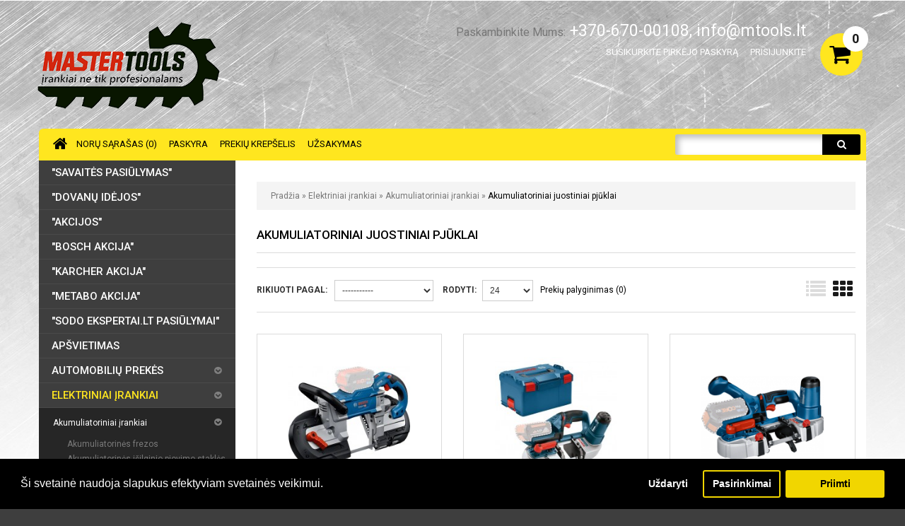

--- FILE ---
content_type: text/html; charset=utf-8
request_url: https://mtools.lt/elektriniai-irankiai/akumuliatoriniai-irankiai/akumuliatoriniai-juostiniai-pjuklai
body_size: 39195
content:
<!DOCTYPE html>
<html dir="ltr" lang="lt">
<head>
<meta charset="UTF-8" />
<title>Akumuliatoriniai juostiniai pjūklai</title>
<base href="https://mtools.lt/" />
<meta name="viewport" content="width=device-width, initial-scale=1, maximum-scale=1, , initial-scale=1.0">
<meta name="description" content="Akumuliatoriniai juostiniai pjūklai - Bosch, Makita, Metabo įrankiai pigiau internetu - mtools.lt" />
<meta name="keywords" content="Juostiniai pjūklai, juostiniai, pjūklai, elektriniai, įrankiai, akumuliatoriniai, elektriniai juostiniai pjūklai, elektriniai pjūklai, akumuliatoriniai pjūklai, " />
<link href="https://mtools.lt/image/data/cart.png" rel="icon" />
<script>
	if (navigator.userAgent.match(/Android/i)) {
		var viewport = document.querySelector("meta[name=viewport]");
	}
	if(navigator.userAgent.match(/Android/i)){
		window.scrollTo(0,1);
	}
</script> 
<link href="catalog/view/theme/theme456/stylesheet/bootstrap.css" rel="stylesheet"  />
<link href="catalog/view/theme/theme456/stylesheet/cloud-zoom.css" rel="stylesheet"  />
<link rel="stylesheet"  href="catalog/view/theme/theme456/stylesheet/stylesheet.css" />
<link href="catalog/view/theme/theme456/stylesheet/font-awesome.css" rel="stylesheet"  />
<link href="catalog/view/theme/theme456/stylesheet/slideshow.css" rel="stylesheet"  />
<link href="catalog/view/theme/theme456/stylesheet/jquery.prettyPhoto.css" rel="stylesheet"  />
<link href="catalog/view/theme/theme456/stylesheet/camera.css" rel="stylesheet"  />
<link href="catalog/view/theme/theme456/stylesheet/superfish.css" rel="stylesheet"  />
<link href="catalog/view/theme/theme456/stylesheet/responsive.css" rel="stylesheet"  />
<link href="catalog/view/theme/theme456/stylesheet/photoswipe.css" rel="stylesheet"  />
<link href="catalog/view/theme/theme456/stylesheet/jquery.bxslider.css" rel="stylesheet"  />
<link rel="stylesheet"  href="catalog/view/theme/theme456/stylesheet/colorbox.css" media="screen" />
<link rel="stylesheet"  href="catalog/view/javascript/isenselabs_gdpr/cookieconsent.min.css" media="screen" />
<link rel="stylesheet"  href="catalog/view/javascript/jquery/ui/themes/ui-lightness/jquery-ui-1.8.16.custom.css" />
<link rel="stylesheet"  href="catalog/view/theme/theme456/js/fancybox/jquery.fancybox-1.3.4.css" media="screen" />
<link rel="stylesheet"  href="catalog/view/theme/theme456/stylesheet/livesearch.css"/>

<link href="https://fonts.googleapis.com/css?family=Roboto:400,500,700,700italic,400italic&subset=latin,latin-ext" rel='stylesheet' type='text/css'>

<script src="catalog/view/theme/theme456/js/jquery/jquery-1.10.2.min.js"></script>
<script src="catalog/view/theme/theme456/js/jquery/jquery-migrate-1.2.1.min.js"></script>
<script src="catalog/view/theme/theme456/js/jquery/jquery-ui-1.8.24.min.js"></script>
<script src="catalog/view/javascript/jquery/ui/external/jquery.cookie.js"></script>
<script src="catalog/view/theme/theme456/js/fancybox/jquery.fancybox-1.3.4.pack.js"></script>
<script src="catalog/view/theme/theme456/js/colorbox/jquery.colorbox.js"></script>
<script src="catalog/view/javascript/jquery/jquery.jcarousel.min.js"></script>
<script src="catalog/view/javascript/jquery/jquery.cycle.js"></script>
<script src="catalog/view/theme/theme456/js/bootstrap/bootstrap.js"></script>
<script src="catalog/view/javascript/jquery/tabs.js"></script>
<script src="catalog/view/theme/theme456/js/jQuery.equalHeights.js"></script>
<script src="catalog/view/theme/theme456/js/elevate/jquery.elevatezoom.js"></script>
<script src="catalog/view/theme/theme456/js/jquery.prettyPhoto.js"></script>
<script src="catalog/view/theme/theme456/js/jscript_zjquery.anythingslider.js"></script>
<script src="catalog/view/theme/theme456/js/common.js"></script>
<script src="catalog/view/javascript/jquery/nivo-slider/jquery.nivo.slider.pack.js"></script>
<script src="catalog/view/theme/theme456/js/jquery.mobile-events.js"></script>
<script src="catalog/view/theme/theme456/js/superfish.js"></script>
<script src="catalog/view/theme/theme456/js/script.js"></script>
<script src="catalog/view/theme/theme456/js/sl/camera.js"></script>
<!-- bx-slider -->
<script src="catalog/view/theme/theme456/js/bxslider/jquery.bxslider.js"></script>
<!-- photo swipe -->
<script src="catalog/view/theme/theme456/js/photo-swipe/klass.min.js"></script>
<script src="catalog/view/theme/theme456/js/photo-swipe/code.photoswipe.jquery-3.0.5.js"></script>
<script src="catalog/view/javascript/jquery/jquery.total-storage.min.js"></script>
<script src="catalog/view/javascript/isenselabs_gdpr/utils.js"></script>
<script src="catalog/view/javascript/isenselabs_gdpr/cookiemanager.js"></script>
<script src="catalog/view/javascript/isenselabs_gdpr/cookieconsent.min.js"></script>
<!--[if IE]>
<script src="catalog/view/theme/theme456/js/html5.js"></script>
<![endif]-->
<!--[if lt IE 8]><div style='clear:both;height:59px;padding:0 15px 0 15px;position:relative;z-index:10000;text-align:center;'><a href="http://www.microsoft.com/windows/internet-explorer/default.aspx?ocid=ie6_countdown_bannercode"><img src="http://storage.ie6countdown.com/assets/100/images/banners/warning_bar_0000_us.jpg" border="0" height="42" width="820" alt="You are using an outdated browser. For a faster, safer browsing experience, upgrade for free today." /></a></div><![endif]-->
<!--[if IE]>
<script src="catalog/view/theme/theme456/js/sl/jscript_zjquery.anythingslider.js"></script>
<![endif]-->
<!--[if  IE 8]>
<link rel="stylesheet"  href="catalog/view/theme/theme456/stylesheet/ie8.css" />
<![endif]-->
<!--[if  IE 8]>
<script src="catalog/view/theme/theme456/js/respond.js"></script>
<![endif]-->
<!--[if  IE 8]>
<script src="catalog/view/theme/theme456/js/matchmedia.polyfill.js"></script>
<![endif]-->
<!--[if  IE 8]>
<script  src="catalog/view/theme/theme456/js/matchmedia.addListener.js"></script>
<![endif]-->
<!--[if lt IE 7]>
<link rel="stylesheet"  href="catalog/view/theme/theme456/stylesheet/ie6.css" />
<script type="text/javascript" src="catalog/view/javascript/DD_belatedPNG_0.0.8a-min.js"></script>
<script type="text/javascript">
DD_belatedPNG.fix('#logo img');
</script>
<![endif]-->

<script src="https://www.sodoekspertai.lt/js/steRulett.js" type="text/javascript"></script>
<script type="text/javascript"><!--
function bookmark(url, title) {
	if (window.sidebar) { // firefox
    window.sidebar.addPanel(title, url, "");
	} else if(window.opera && window.print) { // opera
		var elem = document.createElement('a');
		elem.setAttribute('href',url);
		elem.setAttribute('title',title);
		elem.setAttribute('rel','sidebar');
		elem.click();
	} else if(document.all) {// ie
   		window.external.AddFavorite(url, title);
	}
}
//--></script>

<script>
  (function(i,s,o,g,r,a,m){i['GoogleAnalyticsObject']=r;i[r]=i[r]||function(){
  (i[r].q=i[r].q||[]).push(arguments)},i[r].l=1*new Date();a=s.createElement(o),
  m=s.getElementsByTagName(o)[0];a.async=1;a.src=g;m.parentNode.insertBefore(a,m)
  })(window,document,'script','//www.google-analytics.com/analytics.js','ga');

  ga('create', 'UA-24160249-1', 'auto');
  ga('send', 'pageview');

</script><!-- Google Tag Manager -->
<script>(function(w,d,s,l,i){w[l]=w[l]||[];w[l].push({'gtm.start':
new Date().getTime(),event:'gtm.js'});var f=d.getElementsByTagName(s)[0],
j=d.createElement(s),dl=l!='dataLayer'?'&l='+l:'';j.async=true;j.src=
'https://www.googletagmanager.com/gtm.js?id='+i+dl;f.parentNode.insertBefore(j,f);
})(window,document,'script','dataLayer','GTM-W3T6WX');</script>
<!--End Google Tag Manager-->

			
						 <div id="cookie_bar"></div>
              <script>
                $(document).ready(function() {
                  $("#cookie_bar").load("index.php?route=module/isenselabs_gdpr/cookie_consent_bar", function() {
                    });
                });
              </script>
            			
		  
</head>
<body class="product-category"><a id="hidden" href="https://mtools.lt/"></a>
<!-- Google Tag Manager (noscript) -->
<noscript><iframe src="https://www.googletagmanager.com/ns.html?id=GTM-W3T6WX"
height="0" width="0" style="display:none;visibility:hidden"></iframe></noscript>
<!-- End Google Tag Manager (noscript) -->
<div id="body">
	<!-- swipe menu -->
	<div class="swipe">
		<div class="swipe-menu">
			<ul class="links">
				 <li class="first"><a class="" href="https://mtools.lt//"><i class="fa fa-home"></i>Pradžia</a></li>
				<li><a class=" wishlist-total" id="wishlist-total1" href="https://mtools.lt/paskyra/patinkancios-prekes"><i class="fa fa-star"></i>Norų sąrašas (0)</a></li>
				<li><a class="" href="https://mtools.lt/paskyra"><i class="fa fa-user"></i>Paskyra</a></li>
				<li><a class="" href="https://mtools.lt/prekiu-krepselis"><i class="fa fa-shopping-cart"></i>Prekių krepšelis</a></li>
				<li><a class="" href="https://mtools.lt/uzsakymas"><i class="fa fa-check"></i>Užsakymas</a></li>
								<li class="login_h"><a href="https://mtools.lt/paskyra/prisijungti"><i class="fa fa-lock"></i>Prisijunkite</a></li> <li><a href="https://mtools.lt/paskyra/registracija"><i class="fa fa-user"></i>Susikurkite pirkėjo paskyrą</a></li>  							</ul>
												<ul class="foot">
								<li><a href="https://mtools.lt/apie-mus">Apie mus</a></li>
								<li><a href="https://mtools.lt/kontaktai">Kontaktai</a></li>
								<li><a href="https://mtools.lt/garantijos">Garantija</a></li>
								<li><a href="https://mtools.lt/kaip-uzsakyti">Kaip užsakyti</a></li>
								<li><a href="https://mtools.lt/terminai-ir-salygos">Terminai ir sąlygos</a></li>
								<li><a href="https://mtools.lt/lizingas">Lizingas</a></li>
								<li><a href="https://mtools.lt/dovanu-kuponas">DOVANŲ KUPONAS</a></li>
							</ul>
						<ul class="foot foot-1">
				<li><a href="https://mtools.lt/susisiekite-su-mumis">Susisiekite su Mumis</a></li>
				<li><a href="https://mtools.lt/paskyra/grazinimai">Grąžinimai</a></li>
				<li><a href="https://mtools.lt/parduotuves-zemelapis">Parduotuvės žemėlapis</a></li>
			</ul>
			<ul class="foot foot-2">
				<li><a href="https://mtools.lt/prekiniai-zenklai">Gamintojai</a></li>
				<li><a href="https://mtools.lt/index.php?route=account/voucher">Dovanų čekiai</a></li>
				<li><a href="https://mtools.lt/partneriai">Partneriai</a></li>
				<li><a href="https://mtools.lt/speci-pasiulymai">Akcijos</a></li>
			</ul>
			<ul class="foot foot-3">
				<li><a href="https://mtools.lt/paskyra/uzsakymu-istorija">Užsakymų istorija</a></li>
				<li><a href="https://mtools.lt/paskyra/naujienlaiskis">Naujienlaiškis</a></li>
			</ul>
		</div>
	</div>
	<div id="page">
		<div id="shadow">
		<div class="shadow"></div>
		<!-- Header -->
		<header id="header">
			
			<div class="container">
				<div class="toprow-1">
					<div class="row">
						<div class="col-sm-12">
							<a class="swipe-control" href="#"><i class="fa fa-align-justify"></i></a>
							<div class="top-search">
								<i class="fa fa-search"></i>
							</div>
						</div>
						
					</div>
				</div>
				<div class="row">
					<div class="col-sm-12">
						<!-- Logo -->
													<div id="logo"><a href="https://mtools.lt//"><img src="https://mtools.lt/image/data/mastertools.png" title="Master Tools" alt="Master Tools" /></a></div>
												
						<!-- cart -->
						<div class="cart-position">
							<div class="cart-inner"><div id="cart" >
	<div class="heading">
		<span class="link_a"> 
			<i class="fa fa-shopping-cart"></i>
			<b>Prekių krepšelis</b>
			<span class="sc-button"></span>
			<span id="cart-total2">0</span>
			<span id="cart-total"> 0 </span>
			<i class="fa fa-angle-down"></i>
			<span class="clear"></span>
		</span>
	</div>
	<div class="content">
		<div class="content-scroll">
				<div class="empty">Nėra užsakomų prekių!</div>
				</div>
	</div>
</div>
</div>
						</div>
							
						<div class="toprow">
						
							<!-- search -->
																					<div class="clear"></div>
							
							<!-- phone -->
							<div class="phone">
								<span>Paskambinkite Mums:</span>
								+370-670-00108, <a href="/cdn-cgi/l/email-protection" class="__cf_email__" data-cfemail="a7cec9c1c8e7cad3c8c8cbd489cbd3">[email&#160;protected]</a>
							</div>
							<div class="clear"></div>
							
							<!-- links -->
							<ul class="links">
																	<li class="login_h"><a href="https://mtools.lt/paskyra/prisijungti"><i class="fa fa-lock"></i>Prisijunkite</a></li> <li><a href="https://mtools.lt/paskyra/registracija"><i class="fa fa-user"></i>Susikurkite pirkėjo paskyrą</a></li>  																</ul>
							
						</div>
						
					</div>
				</div>
				<!-- Drop down menu -->
								<div id="menu-gadget">
					<div class="row">
						<div class="col-sm-12">
							<div id="menu-icon">Kategorijos</div>
							<ul id="nav" class="sf-menu-phone">
																					<li >
						<a href="https://mtools.lt/savaites-pasiulymas">&quot;Savaitės pasiūlymas&quot;</a>
																	</li>
																					<li >
						<a href="https://mtools.lt/dovanu-idejos">&quot;Dovanų idėjos&quot;</a>
																	</li>
																					<li >
						<a href="https://mtools.lt/akcijos">&quot;AKCIJOS&quot;</a>
																	</li>
																					<li >
						<a href="https://mtools.lt/bosch-akcija">&quot;Bosch akcija&quot;</a>
																	</li>
																					<li >
						<a href="https://mtools.lt/karcher-akcija">&quot;Karcher akcija&quot;</a>
																	</li>
																					<li >
						<a href="https://mtools.lt/metabo-akcija">&quot;Metabo akcija&quot;</a>
																	</li>
																					<li >
						<a href="https://mtools.lt/sodo-ekspertai-lt-pasiulymai">&quot;Sodo ekspertai.lt pasiūlymai&quot;</a>
																	</li>
																					<li >
						<a href="https://mtools.lt/apsvietimas">Apšvietimas</a>
																	</li>
																					<li class="parent">
						<a href="https://mtools.lt/automobiliu-prekes">Automobilių prekės</a>
																													<ul>
																																																												<li class="parent">
																																	<a href="https://mtools.lt/automobiliu-prekes/akumuliatoriu-pakrovejai">Akumuliatorių pakrovėjai</a>
											<ul>
																						<li>
																								<a href="https://mtools.lt/automobiliu-prekes/akumuliatoriu-pakrovejai/akumuliatoriu-ikrovikliai">Akumuliatorių įkrovikliai</a>
																							</li>
																						<li>
																								<a href="https://mtools.lt/automobiliu-prekes/akumuliatoriu-pakrovejai/akumuliatoriu-ikrovikliai-uzvedejai">Akumuliatorių įkrovikliai - užvedėjai</a>
																							</li>
																						<li>
																								<a href="https://mtools.lt/automobiliu-prekes/akumuliatoriu-pakrovejai/uzvedejai-busteriai">Užvedėjai (Busteriai)</a>
																							</li>
																						</ul>
																					</li>
																																																												<li >
																																	<a href="https://mtools.lt/automobiliu-prekes/apkrovos-matuokliai-testeriai">Apkrovos matuokliai - testeriai</a>
																				</li>
																																																												<li >
																																	<a href="https://mtools.lt/automobiliu-prekes/auto-aksesuarai-12v">Auto aksesuarai 12v</a>
																				</li>
																																																												<li >
																																	<a href="https://mtools.lt/automobiliu-prekes/dygliai">Dygliai padangoms</a>
																				</li>
																																																												<li >
																																	<a href="https://mtools.lt/automobiliu-prekes/grandines-ratams">Grandinės ratams</a>
																				</li>
																																																												<li >
																																	<a href="https://mtools.lt/automobiliu-prekes/kanistrai">Kanistrai</a>
																				</li>
																																																												<li >
																																	<a href="https://mtools.lt/automobiliu-prekes/kiti-aksesuarai">Kiti aksesuarai</a>
																				</li>
																																																												<li >
																																	<a href="https://mtools.lt/automobiliu-prekes/ledo-grandikliai">Ledo grandikliai</a>
																				</li>
																																																												<li >
																																	<a href="https://mtools.lt/automobiliu-prekes/oro-gaivikliai-automobiliams">Oro gaivikliai automobiliams</a>
																				</li>
																																																												<li >
																																	<a href="https://mtools.lt/automobiliu-prekes/uzvedimo-laidai">Užvedimo laidai</a>
																				</li>
																																																												<li >
																																	<a href="https://mtools.lt/automobiliu-prekes/vilkimo-lynai">Vilkimo lynai</a>
																				</li>
																														</ul>
																										</li>
																					<li class= "active parent">
						<a href="https://mtools.lt/elektriniai-irankiai">Elektriniai įrankiai  </a>
																													<ul>
																																																												<li class="active parent">
																																	<a href="https://mtools.lt/elektriniai-irankiai/akumuliatoriniai-irankiai">Akumuliatoriniai įrankiai</a>
											<ul>
																						<li>
																								<a href="https://mtools.lt/elektriniai-irankiai/akumuliatoriniai-irankiai/akumuliatorines-frezos">Akumuliatorinės frezos</a>
																							</li>
																						<li>
																								<a href="https://mtools.lt/elektriniai-irankiai/akumuliatoriniai-irankiai/akumuliatorines-isilginio-pjovimo-stakles">Akumuliatorinės išilginio pjovimo staklės</a>
																							</li>
																						<li>
																								<a href="https://mtools.lt/elektriniai-irankiai/akumuliatoriniai-irankiai/akumuliatorines-muro-frezos">Akumuliatorinės mūro frezos</a>
																							</li>
																						<li>
																								<a href="https://mtools.lt/elektriniai-irankiai/akumuliatoriniai-irankiai/akumuliatorines-patikros-kameros">Akumuliatorinės patikros kameros</a>
																							</li>
																						<li>
																								<a href="https://mtools.lt/elektriniai-irankiai/akumuliatoriniai-irankiai/akumuliatorines-skardos-zirkles">Akumuliatorinės skardos žirklės</a>
																							</li>
																						<li>
																								<a href="https://mtools.lt/elektriniai-irankiai/akumuliatoriniai-irankiai/akumuliatorines-viniakales-kabiakales">Akumuliatorinės viniakalės / kabiakalės</a>
																							</li>
																						<li>
																								<a href="https://mtools.lt/elektriniai-irankiai/akumuliatoriniai-irankiai/akumuliatoriniai-daugiafunkciniai-irankiai">Akumuliatoriniai daugiafunkciniai įrankiai</a>
																							</li>
																						<li>
																								<a href="https://mtools.lt/elektriniai-irankiai/akumuliatoriniai-irankiai/akumuliatoriniai-diskiniai-pjuklai">Akumuliatoriniai diskiniai pjūklai</a>
																							</li>
																						<li>
																								<a href="https://mtools.lt/elektriniai-irankiai/akumuliatoriniai-irankiai/akumuliatoriniai-fenai">Akumuliatoriniai fenai</a>
																							</li>
																						<li>
																								<a href="https://mtools.lt/elektriniai-irankiai/akumuliatoriniai-irankiai/akumuliatoriniai-greztuvai-suktuvai">Akumuliatoriniai gręžtuvai-suktuvai </a>
																							</li>
																						<li>
																								<a href="https://mtools.lt/elektriniai-irankiai/akumuliatoriniai-irankiai/akumuliatoriniai-juostiniai-pjuklai" class="active">Akumuliatoriniai juostiniai pjūklai</a>
																							</li>
																						<li>
																								<a href="https://mtools.lt/elektriniai-irankiai/akumuliatoriniai-irankiai/akumuliatoriniai-kampiniai-slifuokliai">Akumuliatoriniai kampiniai šlifuokliai</a>
																							</li>
																						<li>
																								<a href="https://mtools.lt/elektriniai-irankiai/akumuliatoriniai-irankiai/akumuliatoriniai-maisytuvai">Akumuliatoriniai maišytuvai</a>
																							</li>
																						<li>
																								<a href="https://mtools.lt/elektriniai-irankiai/akumuliatoriniai-irankiai/akumuliatoriniai-obliai">Akumuliatoriniai obliai</a>
																							</li>
																						<li>
																								<a href="https://mtools.lt/elektriniai-irankiai/akumuliatoriniai-irankiai/akumuliatoriniai-perforatoriai">Akumuliatoriniai perforatoriai</a>
																							</li>
																						<li>
																								<a href="https://mtools.lt/elektriniai-irankiai/akumuliatoriniai-irankiai/akumuliatoriniai-pjuklai-metalui">Akumuliatoriniai pjūklai metalui</a>
																							</li>
																						<li>
																								<a href="https://mtools.lt/elektriniai-irankiai/akumuliatoriniai-irankiai/akumuliatoriniai-poliruokliai">Akumuliatoriniai poliruokliai</a>
																							</li>
																						<li>
																								<a href="https://mtools.lt/elektriniai-irankiai/akumuliatoriniai-irankiai/akumuliatoriniai-prozektoriai">Akumuliatoriniai prožektoriai</a>
																							</li>
																						<li>
																								<a href="https://mtools.lt/elektriniai-irankiai/akumuliatoriniai-irankiai/akumuliatoriniai-siaurapjukliai">Akumuliatoriniai siaurapjūkliai</a>
																							</li>
																						<li>
																								<a href="https://mtools.lt/elektriniai-irankiai/akumuliatoriniai-irankiai/akumuliatoriniai-skersavimo-pjuklai">Akumuliatoriniai skersavimo pjūklai</a>
																							</li>
																						<li>
																								<a href="https://mtools.lt/elektriniai-irankiai/akumuliatoriniai-irankiai/akumuliatoriniai-slifuokliai">Akumuliatoriniai šlifuokliai</a>
																							</li>
																						<li>
																								<a href="https://mtools.lt/elektriniai-irankiai/akumuliatoriniai-irankiai/akumuliatoriniai-smuginiai-greztuvai-suktuvai">Akumuliatoriniai smūginiai gręžtuvai/suktuvai</a>
																							</li>
																						<li>
																								<a href="https://mtools.lt/elektriniai-irankiai/akumuliatoriniai-irankiai/akumuliatoriniai-smuginiai-verzliasukiai">Akumuliatoriniai smūginiai veržliasukiai </a>
																							</li>
																						<li>
																								<a href="https://mtools.lt/elektriniai-irankiai/akumuliatoriniai-irankiai/akumuliatoriniai-suktuvai">Akumuliatoriniai suktuvai</a>
																							</li>
																						<li>
																								<a href="https://mtools.lt/elektriniai-irankiai/akumuliatoriniai-irankiai/akumuliatoriniai-tiesiniai-pjuklai">Akumuliatoriniai tiesiniai pjūklai</a>
																							</li>
																						<li>
																								<a href="https://mtools.lt/elektriniai-irankiai/akumuliatoriniai-irankiai/akumuliatoriniai-tiesiniai-slifuokliai">Akumuliatoriniai tiesiniai šlifuokliai</a>
																							</li>
																						<li>
																								<a href="https://mtools.lt/elektriniai-irankiai/akumuliatoriniai-irankiai/akumuliatoriniu-irankiu-rinkiniai">Akumuliatorinių įrankių rinkiniai </a>
																							</li>
																						<li>
																								<a href="https://mtools.lt/elektriniai-irankiai/akumuliatoriniai-irankiai/kiti-akumuliatoriniai-irankiai">Kiti akumuliatoriniai įrankiai</a>
																							</li>
																						</ul>
																					</li>
																																																												<li >
																																	<a href="https://mtools.lt/elektriniai-irankiai/daugiafunkciniai-irankiai">Daugiafunkciniai įrankiai</a>
																				</li>
																																																												<li >
																																	<a href="https://mtools.lt/elektriniai-irankiai/dazu-pulverizatoriai">Dažų pulverizatoriai</a>
																				</li>
																																																												<li class="parent">
																																	<a href="https://mtools.lt/elektriniai-irankiai/dulkiu-nutraukimo-iranga">Dulkių nutraukimo įranga </a>
											<ul>
																						<li>
																								<a href="https://mtools.lt/elektriniai-irankiai/dulkiu-nutraukimo-iranga/istraukiamieji-ventiliatoriai">Ištraukiamieji ventiliatoriai </a>
																							</li>
																						</ul>
																					</li>
																																																												<li >
																																	<a href="https://mtools.lt/elektriniai-irankiai/galandimo-slifavimo-stakles">Galandimo - šlifavimo staklės </a>
																				</li>
																																																												<li class="parent">
																																	<a href="https://mtools.lt/elektriniai-irankiai/grezimo-tvirtinimo-irankiai">Gręžimo, tvirtinimo įrankiai</a>
											<ul>
																						<li>
																								<a href="https://mtools.lt/elektriniai-irankiai/grezimo-tvirtinimo-irankiai/atskelimo-plaktukai-sds-max">Atskėlimo plaktukai SDS-max</a>
																							</li>
																						<li>
																								<a href="https://mtools.lt/elektriniai-irankiai/grezimo-tvirtinimo-irankiai/atskelimo-plaktukai-sds-plus">Atskėlimo plaktukai SDS-plus</a>
																							</li>
																						<li>
																								<a href="https://mtools.lt/elektriniai-irankiai/grezimo-tvirtinimo-irankiai/deimantinio-grezimo-masinos-893">Deimantinio gręžimo mašinos</a>
																							</li>
																						<li>
																								<a href="https://mtools.lt/elektriniai-irankiai/grezimo-tvirtinimo-irankiai/elektriniai-kabamusiai">Elektriniai  kabamušiai</a>
																							</li>
																						<li>
																								<a href="https://mtools.lt/elektriniai-irankiai/grezimo-tvirtinimo-irankiai/grezimo-stakles">Gręžimo staklės</a>
																							</li>
																						<li>
																								<a href="https://mtools.lt/elektriniai-irankiai/grezimo-tvirtinimo-irankiai/greztuvai">Gręžtuvai</a>
																							</li>
																						<li>
																								<a href="https://mtools.lt/elektriniai-irankiai/grezimo-tvirtinimo-irankiai/kampiniai-greztuvai">Kampiniai gręžtuvai</a>
																							</li>
																						<li>
																								<a href="https://mtools.lt/elektriniai-irankiai/grezimo-tvirtinimo-irankiai/maisytuvai-92">Maišytuvai</a>
																							</li>
																						<li>
																								<a href="https://mtools.lt/elektriniai-irankiai/grezimo-tvirtinimo-irankiai/metalo-frezavimo-stakles">Metalo frezavimo staklės</a>
																							</li>
																						<li>
																								<a href="https://mtools.lt/elektriniai-irankiai/grezimo-tvirtinimo-irankiai/perforatoriai-sds-max">Perforatoriai SDS-max</a>
																							</li>
																						<li>
																								<a href="https://mtools.lt/elektriniai-irankiai/grezimo-tvirtinimo-irankiai/perforatoriai-sds-plus">Perforatoriai SDS-plus</a>
																							</li>
																						<li>
																								<a href="https://mtools.lt/elektriniai-irankiai/grezimo-tvirtinimo-irankiai/smuginiai-greztuvai1">Smūginiai gręžtuvai</a>
																							</li>
																						<li>
																								<a href="https://mtools.lt/elektriniai-irankiai/grezimo-tvirtinimo-irankiai/smuginiai-suktuvai">Smūginiai suktuvai</a>
																							</li>
																						<li>
																								<a href="https://mtools.lt/elektriniai-irankiai/grezimo-tvirtinimo-irankiai/smuginiai-verzliasukiai">Smūginiai veržliasūkiai</a>
																							</li>
																						<li>
																								<a href="https://mtools.lt/elektriniai-irankiai/grezimo-tvirtinimo-irankiai/suktuvai">Suktuvai</a>
																							</li>
																						</ul>
																					</li>
																																																												<li class="parent">
																																	<a href="https://mtools.lt/elektriniai-irankiai/klijavimas">Klijavimo, kaitinimo įrankiai</a>
											<ul>
																						<li>
																								<a href="https://mtools.lt/elektriniai-irankiai/klijavimas/kliju-pistoletai">Klijų pistoletai</a>
																							</li>
																						<li>
																								<a href="https://mtools.lt/elektriniai-irankiai/klijavimas/kliju-pistoletu-priedai">Klijų pistoletų priedai</a>
																							</li>
																						<li>
																								<a href="https://mtools.lt/elektriniai-irankiai/klijavimas/techniniai-fenai">Techniniai fenai</a>
																							</li>
																						</ul>
																					</li>
																																																												<li >
																																	<a href="https://mtools.lt/elektriniai-irankiai/kroviklis-radijas">Kroviklis - radijas</a>
																				</li>
																																																												<li class="parent">
																																	<a href="https://mtools.lt/elektriniai-irankiai/medzio-apdirbimo-irankiai">Medžio apdirbimo įrankiai - staklės</a>
											<ul>
																						<li>
																								<a href="https://mtools.lt/elektriniai-irankiai/medzio-apdirbimo-irankiai/briaunu-laminavimo-stakles">Briaunų laminavimo staklės</a>
																							</li>
																						<li>
																								<a href="https://mtools.lt/elektriniai-irankiai/medzio-apdirbimo-irankiai/frezeriai">Frezeriai</a>
																							</li>
																						<li>
																								<a href="https://mtools.lt/elektriniai-irankiai/medzio-apdirbimo-irankiai/lankstu-grezimo-istatymo-stakles">Lankstų gręžimo - įstatymo staklės</a>
																							</li>
																						<li>
																								<a href="https://mtools.lt/elektriniai-irankiai/medzio-apdirbimo-irankiai/leistuvines-obliavimo-stakles">Leistuvinės obliavimo staklės </a>
																							</li>
																						<li>
																								<a href="https://mtools.lt/elektriniai-irankiai/medzio-apdirbimo-irankiai/medienos-tekinimo-stakles">Medienos tekinimo staklės </a>
																							</li>
																						<li>
																								<a href="https://mtools.lt/elektriniai-irankiai/medzio-apdirbimo-irankiai/medzio-frezavimo-stakles">Medžio frezavimo staklės</a>
																							</li>
																						<li>
																								<a href="https://mtools.lt/elektriniai-irankiai/medzio-apdirbimo-irankiai/medzio-obliavimo-reismusavimo-stakles">Medžio obliavimo-reismusavimo staklės</a>
																							</li>
																						<li>
																								<a href="https://mtools.lt/elektriniai-irankiai/medzio-apdirbimo-irankiai/medzio-slifavimo-stakles">Medžio šlifavimo staklės</a>
																							</li>
																						<li>
																								<a href="https://mtools.lt/elektriniai-irankiai/medzio-apdirbimo-irankiai/obliai">Obliai</a>
																							</li>
																						<li>
																								<a href="https://mtools.lt/elektriniai-irankiai/medzio-apdirbimo-irankiai/parketo-slifavimo-stakles">Parketo šlifavimo staklės </a>
																							</li>
																						<li>
																								<a href="https://mtools.lt/elektriniai-irankiai/medzio-apdirbimo-irankiai/pjovimo-frezavimo-stakles">Pjovimo - frezavimo staklės </a>
																							</li>
																						<li>
																								<a href="https://mtools.lt/elektriniai-irankiai/medzio-apdirbimo-irankiai/rankines-sujungimu-frezavimo-stakles">Rankinės sujungimų frezavimo staklės</a>
																							</li>
																						<li>
																								<a href="https://mtools.lt/elektriniai-irankiai/medzio-apdirbimo-irankiai/reismusavimo-stakles">Reismusavimo staklės </a>
																							</li>
																						<li>
																								<a href="https://mtools.lt/elektriniai-irankiai/medzio-apdirbimo-irankiai/siaurapjuklines-stakles">Siaurapjūklinės staklės</a>
																							</li>
																						<li>
																								<a href="https://mtools.lt/elektriniai-irankiai/medzio-apdirbimo-irankiai/universalios-daugiafunkcines-stakles">Universalios daugiafunkcinės staklės </a>
																							</li>
																						</ul>
																					</li>
																																																												<li class="parent">
																																	<a href="https://mtools.lt/elektriniai-irankiai/pjovimo-irankiai">Pjovimo įrankiai</a>
											<ul>
																						<li>
																								<a href="https://mtools.lt/elektriniai-irankiai/pjovimo-irankiai/betono-akmens-pjovikliai">Betono / akmens pjovikliai</a>
																							</li>
																						<li>
																								<a href="https://mtools.lt/elektriniai-irankiai/pjovimo-irankiai/diskiniai-medzio-pjuklai">Diskiniai medžio pjūklai </a>
																							</li>
																						<li>
																								<a href="https://mtools.lt/elektriniai-irankiai/pjovimo-irankiai/diskiniai-metalo-pjuklai">Diskiniai metalo pjūklai</a>
																							</li>
																						<li>
																								<a href="https://mtools.lt/elektriniai-irankiai/pjovimo-irankiai/formatines-pjovimo-stakles">Formatinės pjovimo staklės </a>
																							</li>
																						<li>
																								<a href="https://mtools.lt/elektriniai-irankiai/pjovimo-irankiai/juostiniai-pjuklai">Juostiniai pjūklai</a>
																							</li>
																						<li>
																								<a href="https://mtools.lt/elektriniai-irankiai/pjovimo-irankiai/metalo-kirpimo-irankiai">Metalo kirpimo įrankiai</a>
																							</li>
																						<li>
																								<a href="https://mtools.lt/elektriniai-irankiai/pjovimo-irankiai/muro-frezos">Mūro frezos</a>
																							</li>
																						<li>
																								<a href="https://mtools.lt/elektriniai-irankiai/pjovimo-irankiai/elektrines-plyteliu-pjovimo-stakles-361">Plytelių pjovimo staklės</a>
																							</li>
																						<li>
																								<a href="https://mtools.lt/elektriniai-irankiai/pjovimo-irankiai/putoplasto-pjuklai">Putoplasto pjūklai</a>
																							</li>
																						<li>
																								<a href="https://mtools.lt/elektriniai-irankiai/pjovimo-irankiai/siaurapjukliai">Siaurapjūkliai</a>
																							</li>
																						<li>
																								<a href="https://mtools.lt/elektriniai-irankiai/pjovimo-irankiai/skersinio-pjovimo-stakles">Skersinio pjovimo staklės</a>
																							</li>
																						<li>
																								<a href="https://mtools.lt/elektriniai-irankiai/pjovimo-irankiai/stacionarus-diskiniai-pjuklai">Stacionarūs diskiniai pjūklai</a>
																							</li>
																						<li>
																								<a href="https://mtools.lt/elektriniai-irankiai/pjovimo-irankiai/tandeminiai-pjuklai">Tandeminiai pjūklai</a>
																							</li>
																						<li>
																								<a href="https://mtools.lt/elektriniai-irankiai/pjovimo-irankiai/universalus-pjuklai">Universalūs pjūklai</a>
																							</li>
																						</ul>
																					</li>
																																																												<li class="parent">
																																	<a href="https://mtools.lt/elektriniai-irankiai/slifavimo-pjovimo-tekinimo-irankiai">Šlifavimo/pjovimo/tekinimo įrankiai</a>
											<ul>
																						<li>
																								<a href="https://mtools.lt/elektriniai-irankiai/slifavimo-pjovimo-tekinimo-irankiai/betono-slifuokliai">Betono/akmens šlifuokliai</a>
																							</li>
																						<li>
																								<a href="https://mtools.lt/elektriniai-irankiai/slifavimo-pjovimo-tekinimo-irankiai/bugniniai-slifuokliai">Būgniniai šlifuokliai</a>
																							</li>
																						<li>
																								<a href="https://mtools.lt/elektriniai-irankiai/slifavimo-pjovimo-tekinimo-irankiai/ekscentriniai-slifuokliai">Ekscentriniai šlifuokliai</a>
																							</li>
																						<li>
																								<a href="https://mtools.lt/elektriniai-irankiai/slifavimo-pjovimo-tekinimo-irankiai/glaisto-slifavimo-masinos">Glaisto šlifavimo mašinos</a>
																							</li>
																						<li>
																								<a href="https://mtools.lt/elektriniai-irankiai/slifavimo-pjovimo-tekinimo-irankiai/juostiniai-slifuokliai">Juostiniai šlifuokliai </a>
																							</li>
																						<li>
																								<a href="https://mtools.lt/elektriniai-irankiai/slifavimo-pjovimo-tekinimo-irankiai/kampiniai-slifuokliai-125">Kampiniai šlifuokliai (iki Ø125mm) </a>
																							</li>
																						<li>
																								<a href="https://mtools.lt/elektriniai-irankiai/slifavimo-pjovimo-tekinimo-irankiai/kampiniai-slifuokliai-230">Kampiniai šlifuokliai (iki Ø230mm) </a>
																							</li>
																						<li>
																								<a href="https://mtools.lt/elektriniai-irankiai/slifavimo-pjovimo-tekinimo-irankiai/metalo-tekinimo-stakles">Metalo tekinimo staklės</a>
																							</li>
																						<li>
																								<a href="https://mtools.lt/elektriniai-irankiai/slifavimo-pjovimo-tekinimo-irankiai/poliruokliai">Poliruokliai</a>
																							</li>
																						<li>
																								<a href="https://mtools.lt/elektriniai-irankiai/slifavimo-pjovimo-tekinimo-irankiai/tiesiniai-slifuokliai">Tiesiniai šlifuokliai </a>
																							</li>
																						<li>
																								<a href="https://mtools.lt/elektriniai-irankiai/slifavimo-pjovimo-tekinimo-irankiai/trikampiai-slifuokliai">Trikampiai šlifuokliai</a>
																							</li>
																						<li>
																								<a href="https://mtools.lt/elektriniai-irankiai/slifavimo-pjovimo-tekinimo-irankiai/vibraciniai-slifuokliai">Vibraciniai šlifuokliai</a>
																							</li>
																						</ul>
																					</li>
																														</ul>
																										</li>
																					<li class="parent">
						<a href="https://mtools.lt/generatoriai">Generatoriai</a>
																													<ul>
																																																												<li >
																																	<a href="https://mtools.lt/generatoriai/benzininiai-generatoriai">Benzininiai generatoriai</a>
																				</li>
																																																												<li >
																																	<a href="https://mtools.lt/generatoriai/dyzeliniai-generatoriai">Dyzeliniai generatoriai</a>
																				</li>
																																																												<li >
																																	<a href="https://mtools.lt/generatoriai/mobilus-elektros-energijos-saltiniai">Mobilūs elektros energijos šaltiniai</a>
																				</li>
																																																												<li >
																																	<a href="https://mtools.lt/generatoriai/suvirinimo-generatoriai">Suvirinimo generatoriai</a>
																				</li>
																														</ul>
																										</li>
																					<li class="parent">
						<a href="https://mtools.lt/kelimo-iranga">Gervės. Diržai.</a>
																													<ul>
																																																												<li >
																																	<a href="https://mtools.lt/kelimo-iranga/elektrines-traukimo-gerves">Elektrinės traukimo gervės</a>
																				</li>
																																																												<li >
																																	<a href="https://mtools.lt/kelimo-iranga/elektriniai-pakelejai-su-trosu">Elektriniai pakelėjai su trosu</a>
																				</li>
																																																												<li >
																																	<a href="https://mtools.lt/kelimo-iranga/grandinines-gerves">Grandininės gervės</a>
																				</li>
																																																												<li >
																																	<a href="https://mtools.lt/kelimo-iranga/rankines-traukimo-gerves">Rankinės traukimo gervės</a>
																				</li>
																														</ul>
																										</li>
																					<li class="parent">
						<a href="https://mtools.lt/irankiu-priedai">Įrankių priedai</a>
																													<ul>
																																																												<li >
																																	<a href="https://mtools.lt/irankiu-priedai/adapteriai-patronai">Adapteriai/patronai</a>
																				</li>
																																																												<li class="parent">
																																	<a href="https://mtools.lt/irankiu-priedai/akumuliatoriai-irankiams">Akumuliatoriai įrankiams</a>
											<ul>
																						<li>
																								<a href="https://mtools.lt/irankiu-priedai/akumuliatoriai-irankiams/black-decker-akumuliatoriai">Black+Decker Akumuliatoriai</a>
																							</li>
																						<li>
																								<a href="https://mtools.lt/irankiu-priedai/akumuliatoriai-irankiams/bosch-akumuliatoriai">Bosch akumuliatoriai</a>
																							</li>
																						<li>
																								<a href="https://mtools.lt/irankiu-priedai/akumuliatoriai-irankiams/cramer-akumuliatoriai">Cramer akumuliatoriai</a>
																							</li>
																						<li>
																								<a href="https://mtools.lt/irankiu-priedai/akumuliatoriai-irankiams/cub-cadet-937">Cub Cadet</a>
																							</li>
																						<li>
																								<a href="https://mtools.lt/irankiu-priedai/akumuliatoriai-irankiams/dck-1001">DCK</a>
																							</li>
																						<li>
																								<a href="https://mtools.lt/irankiu-priedai/akumuliatoriai-irankiams/dewalt-akumuliatoriai">Dewalt akumuliatoriai</a>
																							</li>
																						<li>
																								<a href="https://mtools.lt/irankiu-priedai/akumuliatoriai-irankiams/dremel-akumuliatoriai">Dremel akumuliatoriai</a>
																							</li>
																						<li>
																								<a href="https://mtools.lt/irankiu-priedai/akumuliatoriai-irankiams/echo-akumuliatoriai">Echo akumuliatoriai</a>
																							</li>
																						<li>
																								<a href="https://mtools.lt/irankiu-priedai/akumuliatoriai-irankiams/ego-power-akumuliatoriai">EGO Power+ akumuliatoriai</a>
																							</li>
																						<li>
																								<a href="https://mtools.lt/irankiu-priedai/akumuliatoriai-irankiams/flex-akumuliatoriai">Flex akumuliatoriai</a>
																							</li>
																						<li>
																								<a href="https://mtools.lt/irankiu-priedai/akumuliatoriai-irankiams/hitachi-akumuliatoriai">Hitachi akumuliatoriai</a>
																							</li>
																						<li>
																								<a href="https://mtools.lt/irankiu-priedai/akumuliatoriai-irankiams/ikra-mogatec-akumuliatoriai">Ikra mogatec akumuliatoriai</a>
																							</li>
																						<li>
																								<a href="https://mtools.lt/irankiu-priedai/akumuliatoriai-irankiams/makita-akumuliatoriai">Makita akumuliatoriai</a>
																							</li>
																						<li>
																								<a href="https://mtools.lt/irankiu-priedai/akumuliatoriai-irankiams/metabo-akumuliatoriai">Metabo akumuliatoriai</a>
																							</li>
																						<li>
																								<a href="https://mtools.lt/irankiu-priedai/akumuliatoriai-irankiams/milwaukee-akumuliatoriai">Milwaukee akumuliatoriai</a>
																							</li>
																						<li>
																								<a href="https://mtools.lt/irankiu-priedai/akumuliatoriai-irankiams/scheppach-akumuliatoriai">Scheppach akumuliatoriai</a>
																							</li>
																						<li>
																								<a href="https://mtools.lt/irankiu-priedai/akumuliatoriai-irankiams/worcraft-akumuliatoriai">Worcraft akumuliatoriai</a>
																							</li>
																						<li>
																								<a href="https://mtools.lt/irankiu-priedai/akumuliatoriai-irankiams/worx-akumuliatoriai">Worx akumuliatoriai</a>
																							</li>
																						</ul>
																					</li>
																																																												<li >
																																	<a href="https://mtools.lt/irankiu-priedai/akumuliatoriu-krovikliai">Akumuliatorių krovikliai</a>
																				</li>
																																																												<li >
																																	<a href="https://mtools.lt/irankiu-priedai/daugiafunkciniu-irankiu-priedai">Daugiafunkcinių įrankių priedai</a>
																				</li>
																																																												<li class="parent">
																																	<a href="https://mtools.lt/irankiu-priedai/diskai">Diskai</a>
											<ul>
																						<li>
																								<a href="https://mtools.lt/irankiu-priedai/diskai/akmens-betono-pjovimo-diskai">Akmens/betono pjovimo diskai</a>
																							</li>
																						<li>
																								<a href="https://mtools.lt/irankiu-priedai/diskai/deimantiniai-pjovimo-diskai">Deimantiniai pjovimo diskai</a>
																							</li>
																						<li>
																								<a href="https://mtools.lt/irankiu-priedai/diskai/deimantiniai-slifavimo-diskai">Deimantiniai šlifavimo diskai</a>
																							</li>
																						<li>
																								<a href="https://mtools.lt/irankiu-priedai/diskai/diskiniai-pjuklai-medziui">Diskiniai pjūklai</a>
																							</li>
																						<li>
																								<a href="https://mtools.lt/irankiu-priedai/diskai/metalo-pjovimo-diskai">Metalo pjovimo diskai</a>
																							</li>
																						<li>
																								<a href="https://mtools.lt/irankiu-priedai/diskai/poliravimo-slifavimo-diskai">Poliravimo/šlifavimo diskai</a>
																							</li>
																						<li>
																								<a href="https://mtools.lt/irankiu-priedai/diskai/slifavimo-diskai">Šlifavimo diskai</a>
																							</li>
																						</ul>
																					</li>
																																																												<li class="parent">
																																	<a href="https://mtools.lt/irankiu-priedai/dremel-irankiu-priedai">DREMEL įrankių priedai</a>
											<ul>
																						<li>
																								<a href="https://mtools.lt/irankiu-priedai/dremel-irankiu-priedai/abrazyviniai-antgaliai">Abrazyviniai antgaliai</a>
																							</li>
																						<li>
																								<a href="https://mtools.lt/irankiu-priedai/dremel-irankiu-priedai/aliuminio-oksido-slifavimo-akmenys">Aliuminio oksido šlifavimo akmenys</a>
																							</li>
																						<li>
																								<a href="https://mtools.lt/irankiu-priedai/dremel-irankiu-priedai/deimantiniai-antgaliai">Deimantiniai antgaliai</a>
																							</li>
																						<li>
																								<a href="https://mtools.lt/irankiu-priedai/dremel-irankiu-priedai/didelio-nasumo-abrazyviniai-sepeciai">Didelio našumo abrazyviniai šepečiai</a>
																							</li>
																						<li>
																								<a href="https://mtools.lt/irankiu-priedai/dremel-irankiu-priedai/dremel-priedu-komplektai">Dremel priedų komplektai</a>
																							</li>
																						<li>
																								<a href="https://mtools.lt/irankiu-priedai/dremel-irankiu-priedai/frezos-hss">Frezos (HSS)</a>
																							</li>
																						<li>
																								<a href="https://mtools.lt/irankiu-priedai/dremel-irankiu-priedai/graviravimo-antgaliai">Graviravimo antgaliai</a>
																							</li>
																						<li>
																								<a href="https://mtools.lt/irankiu-priedai/dremel-irankiu-priedai/graztai-stiklui-dremel">Grąžtai stiklui</a>
																							</li>
																						<li>
																								<a href="https://mtools.lt/irankiu-priedai/dremel-irankiu-priedai/greitaeigiai-pjaunamieji-antgaliai">Greitaeigiai pjaunamieji antgaliai</a>
																							</li>
																						<li>
																								<a href="https://mtools.lt/irankiu-priedai/dremel-irankiu-priedai/guminiai-poliravimo-antgaliai">Guminiai poliravimo antgaliai</a>
																							</li>
																						<li>
																								<a href="https://mtools.lt/irankiu-priedai/dremel-irankiu-priedai/impregnuoti-poliravimo-ritineliai">Impregnuoti poliravimo ritinėliai</a>
																							</li>
																						<li>
																								<a href="https://mtools.lt/irankiu-priedai/dremel-irankiu-priedai/koteliai">Koteliai</a>
																							</li>
																						<li>
																								<a href="https://mtools.lt/irankiu-priedai/dremel-irankiu-priedai/nerudijancio-plieno-sepeciai">Nerūdijančio plieno šepečiai</a>
																							</li>
																						<li>
																								<a href="https://mtools.lt/irankiu-priedai/dremel-irankiu-priedai/plienines-vielos-sepeciai">Plieninės vielos šepečiai</a>
																							</li>
																						<li>
																								<a href="https://mtools.lt/irankiu-priedai/dremel-irankiu-priedai/poliravimo-diskai-dremel">Poliravimo diskai</a>
																							</li>
																						<li>
																								<a href="https://mtools.lt/irankiu-priedai/dremel-irankiu-priedai/seriu-sepeciai">Šerių šepečiai</a>
																							</li>
																						<li>
																								<a href="https://mtools.lt/irankiu-priedai/dremel-irankiu-priedai/silicio-karbido-slifavimo-akmenys">Silicio karbido šlifavimo akmenys</a>
																							</li>
																						<li>
																								<a href="https://mtools.lt/irankiu-priedai/dremel-irankiu-priedai/slifavimo-akmenys-grandinei-galasti">Šlifavimo akmenys grandinei galąsti</a>
																							</li>
																						<li>
																								<a href="https://mtools.lt/irankiu-priedai/dremel-irankiu-priedai/suspaudziamosios-ivores-dremel">Suspaudžiamosios įvorės</a>
																							</li>
																						<li>
																								<a href="https://mtools.lt/irankiu-priedai/dremel-irankiu-priedai/universalus-griebtuvai">Universalūs griebtuvai</a>
																							</li>
																						<li>
																								<a href="https://mtools.lt/irankiu-priedai/dremel-irankiu-priedai/volframo-karbido-pjaunamieji-antgaliai">Volframo karbido pjaunamieji antgaliai</a>
																							</li>
																						<li>
																								<a href="https://mtools.lt/irankiu-priedai/dremel-irankiu-priedai/zalvariniai-sepeciai">Žalvariniai šepečiai</a>
																							</li>
																						</ul>
																					</li>
																																																												<li >
																																	<a href="https://mtools.lt/irankiu-priedai/dremel-valdymo-priedeliai">Dremel valdymo priedėliai</a>
																				</li>
																																																												<li >
																																	<a href="https://mtools.lt/irankiu-priedai/dulkiu-nusiurbimo-sistemos">Dulkių nusiurbimo sistemos</a>
																				</li>
																																																												<li class="parent">
																																	<a href="https://mtools.lt/irankiu-priedai/frezos">Frezos</a>
											<ul>
																						<li>
																								<a href="https://mtools.lt/irankiu-priedai/frezos/frezu-komplektai-medziui">Frezų komplektai medžiui</a>
																							</li>
																						<li>
																								<a href="https://mtools.lt/irankiu-priedai/frezos/frezu-komplektai-metalui">Frezų komplektai metalui</a>
																							</li>
																						</ul>
																					</li>
																																																												<li class="parent">
																																	<a href="https://mtools.lt/irankiu-priedai/graztai-kaltai">Grąžtai / kaltai</a>
											<ul>
																						<li>
																								<a href="https://mtools.lt/irankiu-priedai/graztai-kaltai/graztai-511">Grąžtai</a>
																							</li>
																						<li>
																								<a href="https://mtools.lt/irankiu-priedai/graztai-kaltai/graztu-kaltu-komplektai">Grąžtų / kaltų komplektai</a>
																							</li>
																						<li>
																								<a href="https://mtools.lt/irankiu-priedai/graztai-kaltai/kaltai">Kaltai</a>
																							</li>
																						</ul>
																					</li>
																																																												<li class="parent">
																																	<a href="https://mtools.lt/irankiu-priedai/grezimo-karunos">Gręžimo karūnos</a>
											<ul>
																						<li>
																								<a href="https://mtools.lt/irankiu-priedai/grezimo-karunos/grezimo-karunos-betonui">Gręžimo karūnos betonui</a>
																							</li>
																						<li>
																								<a href="https://mtools.lt/irankiu-priedai/grezimo-karunos/grezimo-karunos-keramikai">Gręžimo karūnos keramikai</a>
																							</li>
																						<li>
																								<a href="https://mtools.lt/irankiu-priedai/grezimo-karunos/grezimo-karunu-komplektai">Gręžimo karūnų komplektai</a>
																							</li>
																						</ul>
																					</li>
																																																												<li >
																																	<a href="https://mtools.lt/irankiu-priedai/grezimo-stovai">Gręžimo stovai</a>
																				</li>
																																																												<li >
																																	<a href="https://mtools.lt/irankiu-priedai/kniedes">Kniedės</a>
																				</li>
																																																												<li >
																																	<a href="https://mtools.lt/irankiu-priedai/kreipianciosios-liniuotes">Kreipiančiosios liniuotės</a>
																				</li>
																																																												<li >
																																	<a href="https://mtools.lt/irankiu-priedai/maisytuvai">Maišytuvai</a>
																				</li>
																																																												<li >
																																	<a href="https://mtools.lt/irankiu-priedai/obliavimo-peiliai">Obliavimo peiliai</a>
																				</li>
																																																												<li >
																																	<a href="https://mtools.lt/irankiu-priedai/pjovimo-juostos">Pjovimo juostos</a>
																				</li>
																																																												<li >
																																	<a href="https://mtools.lt/irankiu-priedai/pjukleliai-tiesiniam-pjuklui">Pjūkleliai tiesiniam pjūklui </a>
																				</li>
																																																												<li >
																																	<a href="https://mtools.lt/irankiu-priedai/prailgintuvai">Prailgintuvai</a>
																				</li>
																																																												<li >
																																	<a href="https://mtools.lt/irankiu-priedai/priedai-medzio-tekinimo-staklems">Priedai medžio tekinimo staklems</a>
																				</li>
																																																												<li class="parent">
																																	<a href="https://mtools.lt/irankiu-priedai/siaurapjukliu-pjukleliai">Siaurapjūkliai pjūkleliai</a>
											<ul>
																						<li>
																								<a href="https://mtools.lt/irankiu-priedai/siaurapjukliu-pjukleliai/siaurapjukliu-pjukleliu-komplektai">Siaurapjūklių pjūklelių komplektai</a>
																							</li>
																						</ul>
																					</li>
																																																												<li >
																																	<a href="https://mtools.lt/irankiu-priedai/slifavimo-juostos">Šlifavimo juostos</a>
																				</li>
																																																												<li >
																																	<a href="https://mtools.lt/irankiu-priedai/stovai-irankiams">Stovai įrankiams</a>
																				</li>
																																																												<li class="parent">
																																	<a href="https://mtools.lt/irankiu-priedai/suktuvo-antgaliai">Suktuvo antgaliai</a>
											<ul>
																						<li>
																								<a href="https://mtools.lt/irankiu-priedai/suktuvo-antgaliai/antgaliai-varztams-ir-verzlems">Antgaliai varžtams ir veržlėms</a>
																							</li>
																						<li>
																								<a href="https://mtools.lt/irankiu-priedai/suktuvo-antgaliai/suktuvo-antgaliu-komplektai">Suktuvo antgalių komplektai</a>
																							</li>
																						</ul>
																					</li>
																																																												<li >
																																	<a href="https://mtools.lt/irankiu-priedai/tekinimo-peiliai">Tekinimo peiliai</a>
																				</li>
																																																												<li >
																																	<a href="https://mtools.lt/irankiu-priedai/tepalai-irankiams">Tepalai įrankiams</a>
																				</li>
																																																												<li >
																																	<a href="https://mtools.lt/irankiu-priedai/universalus-priedai">Universalūs priedai</a>
																				</li>
																																																												<li class="parent">
																																	<a href="https://mtools.lt/irankiu-priedai/vieliniai-sepeciai">Vieliniai šepečiai</a>
											<ul>
																						<li>
																								<a href="https://mtools.lt/irankiu-priedai/vieliniai-sepeciai/vieliniai-sepeciai-kampiniams-slifuokliams">Vieliniai šepečiai kampiniams šlifuokliams</a>
																							</li>
																						</ul>
																					</li>
																																																												<li >
																																	<a href="https://mtools.lt/irankiu-priedai/vinys-kabes">Vinys / kabės</a>
																				</li>
																														</ul>
																										</li>
																					<li class="parent">
						<a href="https://mtools.lt/kopecios">Kopėčios</a>
																													<ul>
																																																												<li >
																																	<a href="https://mtools.lt/kopecios/kopecios-profilines">Kopečios profilinės</a>
																				</li>
																																																												<li >
																																	<a href="https://mtools.lt/kopecios/laiptelines-kopecios">Laiptelinės kopėčios</a>
																				</li>
																																																												<li >
																																	<a href="https://mtools.lt/kopecios/teleskopines-kopecios">Teleskopinės kopėčios</a>
																				</li>
																														</ul>
																										</li>
																					<li class="parent">
						<a href="https://mtools.lt/laisvalaikio-prekes">Laisvalaikio prekės</a>
																													<ul>
																																																												<li >
																																	<a href="https://mtools.lt/laisvalaikio-prekes/baseinai-ir-ju-priedai">Baseinai ir jų priedai</a>
																				</li>
																																																												<li >
																																	<a href="https://mtools.lt/laisvalaikio-prekes/elektrines-vaikiskos-masineles">Elektrinės vaikiškos mašinėlės </a>
																				</li>
																																																												<li >
																																	<a href="https://mtools.lt/laisvalaikio-prekes/elektriniai-paspirtukai">Elektriniai paspirtukai</a>
																				</li>
																																																												<li class="parent">
																																	<a href="https://mtools.lt/laisvalaikio-prekes/griliai-ir-ju-priedai">Griliai ir jų priedai</a>
											<ul>
																						<li>
																								<a href="https://mtools.lt/laisvalaikio-prekes/griliai-ir-ju-priedai/griliai">Griliai</a>
																							</li>
																						<li>
																								<a href="https://mtools.lt/laisvalaikio-prekes/griliai-ir-ju-priedai/griliu-priedai">Grilių priedai </a>
																							</li>
																						<li>
																								<a href="https://mtools.lt/laisvalaikio-prekes/griliai-ir-ju-priedai/lauko-griliai">Lauko griliai</a>
																							</li>
																						<li>
																								<a href="https://mtools.lt/laisvalaikio-prekes/griliai-ir-ju-priedai/picu-krosnys">Picų krosnys</a>
																							</li>
																						</ul>
																					</li>
																																																												<li >
																																	<a href="https://mtools.lt/laisvalaikio-prekes/irklentes">Irklentės</a>
																				</li>
																																																												<li >
																																	<a href="https://mtools.lt/laisvalaikio-prekes/krepsiai">Krepšiai / kuprinės</a>
																				</li>
																																																												<li >
																																	<a href="https://mtools.lt/laisvalaikio-prekes/krepsinio-stovai">Krepšinio stovai</a>
																				</li>
																																																												<li >
																																	<a href="https://mtools.lt/laisvalaikio-prekes/multirinkiniai-ir-peiliai">Multirinkiniai ir peiliai</a>
																				</li>
																																																												<li >
																																	<a href="https://mtools.lt/laisvalaikio-prekes/nardymo-kaukes">Nardymo kaukės </a>
																				</li>
																																																												<li >
																																	<a href="https://mtools.lt/laisvalaikio-prekes/sport-brella-skeciai">Sport-Brella skėčiai</a>
																				</li>
																																																												<li >
																																	<a href="https://mtools.lt/laisvalaikio-prekes/sukurines-vonios">Sūkurinės vonios</a>
																				</li>
																																																												<li >
																																	<a href="https://mtools.lt/laisvalaikio-prekes/termosai-gertuves">Termosai, gertuvės</a>
																				</li>
																																																												<li >
																																	<a href="https://mtools.lt/laisvalaikio-prekes/ugniavietes-zidiniai">Ugniavietės, židiniai</a>
																				</li>
																																																												<li >
																																	<a href="https://mtools.lt/laisvalaikio-prekes/vabzdziu-gaudykles">Vabzdžių gaudyklės</a>
																				</li>
																														</ul>
																										</li>
																					<li class="parent">
						<a href="https://mtools.lt/matavimo-irankiai">Matavimo įrankiai</a>
																													<ul>
																																																												<li >
																																	<a href="https://mtools.lt/matavimo-irankiai/betono-kietumo-matuokliai">Betono kietumo matuokliai</a>
																				</li>
																																																												<li >
																																	<a href="https://mtools.lt/matavimo-irankiai/daugiafunkciniai-testeriai-multimetrai">Daugiafunkciniai testeriai, multimetrai</a>
																				</li>
																																																												<li >
																																	<a href="https://mtools.lt/matavimo-irankiai/dazu-storio-matuokliai">Dažų storio matuokliai</a>
																				</li>
																																																												<li >
																																	<a href="https://mtools.lt/matavimo-irankiai/dregmes-ir-temperaturos-matuokliai">Drėgmės ir temperatūros matuokliai</a>
																				</li>
																																																												<li >
																																	<a href="https://mtools.lt/matavimo-irankiai/garso-lygio-matuokliai">Garso lygio matuokliai</a>
																				</li>
																																																												<li >
																																	<a href="https://mtools.lt/matavimo-irankiai/gulsciukai">Gulsčiukai</a>
																				</li>
																																																												<li >
																																	<a href="https://mtools.lt/matavimo-irankiai/ieskikliai">Ieškikliai</a>
																				</li>
																																																												<li >
																																	<a href="https://mtools.lt/matavimo-irankiai/imtuvai">Imtuvai</a>
																				</li>
																																																												<li >
																																	<a href="https://mtools.lt/matavimo-irankiai/lazeriniai-atstumu-matuokliai">Lazeriniai atstumų matuokliai</a>
																				</li>
																																																												<li >
																																	<a href="https://mtools.lt/matavimo-irankiai/lazeriniai-rotaciniai-nivelyrai">Lazeriniai rotaciniai nivelyrai</a>
																				</li>
																																																												<li >
																																	<a href="https://mtools.lt/matavimo-irankiai/linijiniai-lazeriai">Linijiniai lazeriai</a>
																				</li>
																																																												<li class="parent">
																																	<a href="https://mtools.lt/matavimo-irankiai/matavimo-irankiu-priedai-516">Matavimo įrankių priedai</a>
											<ul>
																						<li>
																								<a href="https://mtools.lt/matavimo-irankiai/matavimo-irankiu-priedai-516/laikikliai-802">Laikikliai</a>
																							</li>
																						<li>
																								<a href="https://mtools.lt/matavimo-irankiai/matavimo-irankiu-priedai-516/liniuotes-ir-gaires">Liniuotės ir gairės</a>
																							</li>
																						<li>
																								<a href="https://mtools.lt/matavimo-irankiai/matavimo-irankiu-priedai-516/teleskopiniai-stovai">Teleskopiniai stovai</a>
																							</li>
																						<li>
																								<a href="https://mtools.lt/matavimo-irankiai/matavimo-irankiu-priedai-516/trikojai-stovai">Trikojai stovai</a>
																							</li>
																						</ul>
																					</li>
																																																												<li >
																																	<a href="https://mtools.lt/matavimo-irankiai/mikrometrai">Mikrometrai</a>
																				</li>
																																																												<li >
																																	<a href="https://mtools.lt/matavimo-irankiai/optiniai-nivelyrai">Optiniai nivelyrai</a>
																				</li>
																																																												<li >
																																	<a href="https://mtools.lt/matavimo-irankiai/posvyriu-kampu-matuokliai">Posvyrių/kampų matuokliai</a>
																				</li>
																																																												<li >
																																	<a href="https://mtools.lt/matavimo-irankiai/ratukines-atstumo-matuokles">Ratukinės atstumo matuoklės</a>
																				</li>
																																																												<li >
																																	<a href="https://mtools.lt/matavimo-irankiai/ruletes">Ruletės</a>
																				</li>
																																																												<li >
																																	<a href="https://mtools.lt/matavimo-irankiai/slankmaciai">Slankmačiai</a>
																				</li>
																																																												<li >
																																	<a href="https://mtools.lt/matavimo-irankiai/taskiniai-lazeriai">Taškiniai lazeriai</a>
																				</li>
																																																												<li >
																																	<a href="https://mtools.lt/matavimo-irankiai/temperaturos-matuokliai">Temperatūros matuokliai ir kameros</a>
																				</li>
																														</ul>
																										</li>
																					<li class="parent">
						<a href="https://mtools.lt/moto-prekes">MOTO prekės</a>
																													<ul>
																																																												<li >
																																	<a href="https://mtools.lt/moto-prekes/alyvos-filtrai">Alyvos filtrai</a>
																				</li>
																														</ul>
																										</li>
																					<li >
						<a href="https://mtools.lt/oro-sausintuvai">Oro sausintuvai </a>
																	</li>
																					<li class="parent">
						<a href="https://mtools.lt/pneumatine-iranga">Pneumatinė įranga</a>
																													<ul>
																																																												<li >
																																	<a href="https://mtools.lt/pneumatine-iranga/filtrai">Filtrai</a>
																				</li>
																																																												<li >
																																	<a href="https://mtools.lt/pneumatine-iranga/kompresoriai-betepaliniai">Kompresoriai betepaliniai</a>
																				</li>
																																																												<li >
																																	<a href="https://mtools.lt/pneumatine-iranga/kompresoriai-stumokliniai">Kompresoriai stūmokliniai</a>
																				</li>
																																																												<li >
																																	<a href="https://mtools.lt/pneumatine-iranga/kompresorine-alyva">Kompresorinė alyva</a>
																				</li>
																																																												<li >
																																	<a href="https://mtools.lt/pneumatine-iranga/kompresoriu-cilindrai">Kompresorių cilindrai</a>
																				</li>
																																																												<li >
																																	<a href="https://mtools.lt/pneumatine-iranga/oro-kompresoriu-atsargines-dalys">Oro kompresorių atsarginės dalys</a>
																				</li>
																																																												<li class="parent">
																																	<a href="https://mtools.lt/pneumatine-iranga/pneumatiniai-irankiai">Pneumatiniai įrankiai</a>
											<ul>
																						<li>
																								<a href="https://mtools.lt/pneumatine-iranga/pneumatiniai-irankiai/aerografai">Aerografai</a>
																							</li>
																						<li>
																								<a href="https://mtools.lt/pneumatine-iranga/pneumatiniai-irankiai/greztuvai-suktuvai">Gręžtuvai, suktuvai</a>
																							</li>
																						<li>
																								<a href="https://mtools.lt/pneumatine-iranga/pneumatiniai-irankiai/jungtys">Jungtys</a>
																							</li>
																						<li>
																								<a href="https://mtools.lt/pneumatine-iranga/pneumatiniai-irankiai/kiti-pneumatiniai-irankiai">Kiti pneumatiniai įrankiai</a>
																							</li>
																						<li>
																								<a href="https://mtools.lt/pneumatine-iranga/pneumatiniai-irankiai/pneumatines-skardos-kirpimo-zirkles">Pneumatinės skardos kirpimo žirklės</a>
																							</li>
																						<li>
																								<a href="https://mtools.lt/pneumatine-iranga/pneumatiniai-irankiai/pneumatiniai-dujiniai-viniu-ir-sasageliu-kalimo-prietaisai">Pneumatiniai - dujiniai vinių ir sąsagėlių kalimo prietaisai</a>
																							</li>
																						<li>
																								<a href="https://mtools.lt/pneumatine-iranga/pneumatiniai-irankiai/pneumatiniai-adatiniai-kaltai">Pneumatiniai adatiniai kaltai</a>
																							</li>
																						<li>
																								<a href="https://mtools.lt/pneumatine-iranga/pneumatiniai-irankiai/pneumatiniai-daugiafunkciniai-irankiai">Pneumatiniai daugiafunkciniai įrankiai</a>
																							</li>
																						<li>
																								<a href="https://mtools.lt/pneumatine-iranga/pneumatiniai-irankiai/pneumatiniai-kaltai">Pneumatiniai kaltai</a>
																							</li>
																						<li>
																								<a href="https://mtools.lt/pneumatine-iranga/pneumatiniai-irankiai/pneumatiniai-kampiniai-slifuokliai">Pneumatiniai kampiniai šlifuokliai</a>
																							</li>
																						<li>
																								<a href="https://mtools.lt/pneumatine-iranga/pneumatiniai-irankiai/pneumatiniai-kniedikliai">Pneumatiniai kniedikliai</a>
																							</li>
																						<li>
																								<a href="https://mtools.lt/pneumatine-iranga/pneumatiniai-irankiai/pneumatiniai-pistoletai-tepalui">Pneumatiniai pistoletai tepalui</a>
																							</li>
																						<li>
																								<a href="https://mtools.lt/pneumatine-iranga/pneumatiniai-irankiai/pneumatiniai-siaurapjukliai">Pneumatiniai siaurapjūkliai</a>
																							</li>
																						<li>
																								<a href="https://mtools.lt/pneumatine-iranga/pneumatiniai-irankiai/pneumatiniai-slifuokliai">Pneumatiniai šlifuokliai - poliruokliai</a>
																							</li>
																						<li>
																								<a href="https://mtools.lt/pneumatine-iranga/pneumatiniai-irankiai/pneumatiniai-stiklo-pjovikliai">Pneumatiniai stiklo pjovikliai</a>
																							</li>
																						<li>
																								<a href="https://mtools.lt/pneumatine-iranga/pneumatiniai-irankiai/pneumatiniai-tiesiniai-slifuokliai">Pneumatiniai tiesiniai šlifuokliai</a>
																							</li>
																						<li>
																								<a href="https://mtools.lt/pneumatine-iranga/pneumatiniai-irankiai/pneumatiniai-verzlesukiai-1">Pneumatiniai veržlesukiai 1</a>
																							</li>
																						<li>
																								<a href="https://mtools.lt/pneumatine-iranga/pneumatiniai-irankiai/pneumatiniai-verzliasukiai-1-2">Pneumatiniai veržliasukiai 1/2</a>
																							</li>
																						<li>
																								<a href="https://mtools.lt/pneumatine-iranga/pneumatiniai-irankiai/pneumatiniai-verzliasukiai-1-4">Pneumatiniai veržliasukiai 1/4</a>
																							</li>
																						<li>
																								<a href="https://mtools.lt/pneumatine-iranga/pneumatiniai-irankiai/pneumatiniai-verzliasukiai-3-4">Pneumatiniai veržliasukiai 3/4 </a>
																							</li>
																						<li>
																								<a href="https://mtools.lt/pneumatine-iranga/pneumatiniai-irankiai/pneumatiniai-verzliasukiai-3-8">Pneumatiniai veržliasukiai 3/8</a>
																							</li>
																						<li>
																								<a href="https://mtools.lt/pneumatine-iranga/pneumatiniai-irankiai/pneumo-terksles">Pneumo terkšlės</a>
																							</li>
																						<li>
																								<a href="https://mtools.lt/pneumatine-iranga/pneumatiniai-irankiai/pulverizatoriai">Pulverizatoriai</a>
																							</li>
																						</ul>
																					</li>
																																																												<li class="parent">
																																	<a href="https://mtools.lt/pneumatine-iranga/pneumo-priedai">Pneumo priedai</a>
											<ul>
																						<li>
																								<a href="https://mtools.lt/pneumatine-iranga/pneumo-priedai/nuputimo-pistoletai">Nupūtimo pistoletai</a>
																							</li>
																						<li>
																								<a href="https://mtools.lt/pneumatine-iranga/pneumo-priedai/padangu-priputimo-pistoletai">Padangų pripūtimo pistoletai</a>
																							</li>
																						<li>
																								<a href="https://mtools.lt/pneumatine-iranga/pneumo-priedai/pneumo-rinkiniai">Pneumo rinkiniai</a>
																							</li>
																						<li>
																								<a href="https://mtools.lt/pneumatine-iranga/pneumo-priedai/praplovimo-pistoletas">Praplovimo pistoletai</a>
																							</li>
																						<li>
																								<a href="https://mtools.lt/pneumatine-iranga/pneumo-priedai/zarnos-kompresoriams">Žarnos kompresoriams</a>
																							</li>
																						</ul>
																					</li>
																																																												<li >
																																	<a href="https://mtools.lt/pneumatine-iranga/smeliaputes">Smėliapūtės</a>
																				</li>
																																																												<li >
																																	<a href="https://mtools.lt/pneumatine-iranga/sraigtiniai-oro-kompresoriai">Sraigtiniai oro kompresoriai</a>
																				</li>
																														</ul>
																										</li>
																					<li class="parent">
						<a href="https://mtools.lt/prekes-namams">Prekės namams</a>
																													<ul>
																																																												<li class="parent">
																																	<a href="https://mtools.lt/prekes-namams/aromatines-zvakes">Aromatinės žvakės</a>
											<ul>
																						<li>
																								<a href="https://mtools.lt/prekes-namams/aromatines-zvakes/core-dideles-zvakiu-kolekcija">Core didelės žvakių kolekcija</a>
																							</li>
																						<li>
																								<a href="https://mtools.lt/prekes-namams/aromatines-zvakes/core-mini-zvakiu-kolekcija">Core mini žvakių kolekcija</a>
																							</li>
																						<li>
																								<a href="https://mtools.lt/prekes-namams/aromatines-zvakes/core-vidutines-zvakiu-kolekcija">Core vidutinės žvakių kolekcija</a>
																							</li>
																						<li>
																								<a href="https://mtools.lt/prekes-namams/aromatines-zvakes/heartwick-zvakiu-kolekcija">Heartwick žvakių kolekcija</a>
																							</li>
																						<li>
																								<a href="https://mtools.lt/prekes-namams/aromatines-zvakes/renew-zvakiu-kolekcija">ReNew žvakių kolekcija</a>
																							</li>
																						</ul>
																					</li>
																																																												<li >
																																	<a href="https://mtools.lt/prekes-namams/kvapai-namams">Kvapai namams</a>
																				</li>
																																																												<li >
																																	<a href="https://mtools.lt/prekes-namams/kvapu-difuzoriai">Kvapų difuzoriai</a>
																				</li>
																																																												<li >
																																	<a href="https://mtools.lt/prekes-namams/lygintuvai-lyginimo-lentos-ir-priedai">Lygintuvai, lyginimo lentos ir priedai</a>
																				</li>
																																																												<li >
																																	<a href="https://mtools.lt/prekes-namams/oro-drekintuvai">Oro drėkintuvai </a>
																				</li>
																																																												<li class="parent">
																																	<a href="https://mtools.lt/prekes-namams/smulki-virtuves-iranga">Smulki virtuvės įranga</a>
											<ul>
																						<li>
																								<a href="https://mtools.lt/prekes-namams/smulki-virtuves-iranga/daugiafunkciniai-puodai">Daugiafunkciniai puodai</a>
																							</li>
																						<li>
																								<a href="https://mtools.lt/prekes-namams/smulki-virtuves-iranga/gruzdintuves">Gruzdintuvės</a>
																							</li>
																						<li>
																								<a href="https://mtools.lt/prekes-namams/smulki-virtuves-iranga/kavos-aparatai-ir-priedai">Kavos aparatai ir priedai</a>
																							</li>
																						<li>
																								<a href="https://mtools.lt/prekes-namams/smulki-virtuves-iranga/kokteilines">Kokteilinės </a>
																							</li>
																						<li>
																								<a href="https://mtools.lt/prekes-namams/smulki-virtuves-iranga/ledu-leduku-gaminimo-aparatai">Ledų, ledukų gaminimo aparatai</a>
																							</li>
																						<li>
																								<a href="https://mtools.lt/prekes-namams/smulki-virtuves-iranga/maisto-dziovykles">Maisto džiovyklės</a>
																							</li>
																						<li>
																								<a href="https://mtools.lt/prekes-namams/smulki-virtuves-iranga/spragesiu-ir-cukraus-vatos-gaminimo-aparatai">Spragėsių ir cukraus vatos gaminimo aparatai</a>
																							</li>
																						<li>
																								<a href="https://mtools.lt/prekes-namams/smulki-virtuves-iranga/sulciaspaudes">Sulčiaspaudės</a>
																							</li>
																						<li>
																								<a href="https://mtools.lt/prekes-namams/smulki-virtuves-iranga/trintuvai-blenderiai">Trintuvai / blenderiai</a>
																							</li>
																						</ul>
																					</li>
																																																												<li class="parent">
																																	<a href="https://mtools.lt/prekes-namams/virtuves-ir-stalo-reikmenys">Virtuvės ir stalo reikmenys</a>
											<ul>
																						<li>
																								<a href="https://mtools.lt/prekes-namams/virtuves-ir-stalo-reikmenys/indai-maisto-laikymui-ir-ruosimui">Indai maisto laikymui ir ruošimui </a>
																							</li>
																						<li>
																								<a href="https://mtools.lt/prekes-namams/virtuves-ir-stalo-reikmenys/keptuves">Keptuvės</a>
																							</li>
																						<li>
																								<a href="https://mtools.lt/prekes-namams/virtuves-ir-stalo-reikmenys/peiliai-ir-ju-priedai">Peiliai ir jų priedai </a>
																							</li>
																						<li>
																								<a href="https://mtools.lt/prekes-namams/virtuves-ir-stalo-reikmenys/puodai">Puodai</a>
																							</li>
																						<li>
																								<a href="https://mtools.lt/prekes-namams/virtuves-ir-stalo-reikmenys/virtuves-reikmenys">Virtuvės reikmenys</a>
																							</li>
																						</ul>
																					</li>
																														</ul>
																										</li>
																					<li class="parent">
						<a href="https://mtools.lt/rankiniai-irankiai">Rankiniai įrankiai</a>
																													<ul>
																																																												<li class="parent">
																																	<a href="https://mtools.lt/rankiniai-irankiai/atsuktuvai">Atsuktuvai</a>
											<ul>
																						<li>
																								<a href="https://mtools.lt/rankiniai-irankiai/atsuktuvai/atsuktuvu-komplektai">Atsuktuvų komplektai</a>
																							</li>
																						</ul>
																					</li>
																																																												<li >
																																	<a href="https://mtools.lt/rankiniai-irankiai/darbastaliai">Darbastaliai</a>
																				</li>
																																																												<li >
																																	<a href="https://mtools.lt/rankiniai-irankiai/dezes-irankiams">Dėžės ir krepšiai</a>
																				</li>
																																																												<li class="parent">
																																	<a href="https://mtools.lt/rankiniai-irankiai/dinamometriniai-raktai">Dinamometriniai raktai</a>
											<ul>
																						<li>
																								<a href="https://mtools.lt/rankiniai-irankiai/dinamometriniai-raktai/1-dinamometriniai-raktai">1 Dinamometriniai raktai</a>
																							</li>
																						<li>
																								<a href="https://mtools.lt/rankiniai-irankiai/dinamometriniai-raktai/dinamometriniai-raktai-1-2">1/2 Dinamometriniai raktai</a>
																							</li>
																						<li>
																								<a href="https://mtools.lt/rankiniai-irankiai/dinamometriniai-raktai/1-4-dinamometriniai-raktai">1/4 Dinamometriniai raktai</a>
																							</li>
																						<li>
																								<a href="https://mtools.lt/rankiniai-irankiai/dinamometriniai-raktai/3-4-dinamometriniai-raktai">3/4 Dinamometriniai raktai</a>
																							</li>
																						<li>
																								<a href="https://mtools.lt/rankiniai-irankiai/dinamometriniai-raktai/3-8-dinamometriniai-raktai">3/8 Dinamometriniai raktai</a>
																							</li>
																						</ul>
																					</li>
																																																												<li class="parent">
																																	<a href="https://mtools.lt/rankiniai-irankiai/galvuciu-ir-irankiu-komplektai">Galvučių ir įrankių komplektai</a>
											<ul>
																						<li>
																								<a href="https://mtools.lt/rankiniai-irankiai/galvuciu-ir-irankiu-komplektai/antgaliu-komplektai">Antgalių komplektai</a>
																							</li>
																						<li>
																								<a href="https://mtools.lt/rankiniai-irankiai/galvuciu-ir-irankiu-komplektai/galvuciu-ir-irankiu-komplektai-1">Galvučių ir įrankių komplektai 1&quot;</a>
																							</li>
																						<li>
																								<a href="https://mtools.lt/rankiniai-irankiai/galvuciu-ir-irankiu-komplektai/galvuciu-ir-irankiu-komplektai-1-2">Galvučių ir įrankių komplektai 1/2&quot;</a>
																							</li>
																						<li>
																								<a href="https://mtools.lt/rankiniai-irankiai/galvuciu-ir-irankiu-komplektai/galvuciu-ir-irankiu-komplektai-1-4">Galvučių ir įrankių komplektai 1/4&quot;</a>
																							</li>
																						<li>
																								<a href="https://mtools.lt/rankiniai-irankiai/galvuciu-ir-irankiu-komplektai/galvuciu-ir-irankiu-komplektai-3-4">Galvučių ir įrankių komplektai 3/4&quot;</a>
																							</li>
																						<li>
																								<a href="https://mtools.lt/rankiniai-irankiai/galvuciu-ir-irankiu-komplektai/galvuciu-ir-irankiu-komplektai-3-8">Galvučių ir įrankių komplektai 3/8&quot;</a>
																							</li>
																						<li>
																								<a href="https://mtools.lt/rankiniai-irankiai/galvuciu-ir-irankiu-komplektai/galvuciu-sugadintiems-varztams-rinkiniai">Galvučių sugadintiems varžtams rinkiniai</a>
																							</li>
																						<li>
																								<a href="https://mtools.lt/rankiniai-irankiai/galvuciu-ir-irankiu-komplektai/kombinuoti-galvuciu-ir-irankiu-rinkiniai-1-4-3-8-1-2">Kombinuoti galvučių ir įrankių rinkiniai 1/4&quot;, 3/8&quot;, 1/2&quot;</a>
																							</li>
																						<li>
																								<a href="https://mtools.lt/rankiniai-irankiai/galvuciu-ir-irankiu-komplektai/smuginiu-galvuciu-komplektai">Smūginių galvučių komplektai</a>
																							</li>
																						</ul>
																					</li>
																																																												<li >
																																	<a href="https://mtools.lt/rankiniai-irankiai/galvutes">Galvutės</a>
																				</li>
																																																												<li >
																																	<a href="https://mtools.lt/rankiniai-irankiai/gultai-kedutes">Gultai, kėdutės</a>
																				</li>
																																																												<li >
																																	<a href="https://mtools.lt/rankiniai-irankiai/irankiai-irankiu-spintelems-634">Įrankiai įrankių spintelėms</a>
																				</li>
																																																												<li >
																																	<a href="https://mtools.lt/rankiniai-irankiai/irankiai-motociklams-motoroleriams">Įrankiai motociklams, motoroleriams</a>
																				</li>
																																																												<li >
																																	<a href="https://mtools.lt/rankiniai-irankiai/kabiu-pistoletai">Kabių pistoletai</a>
																				</li>
																																																												<li >
																																	<a href="https://mtools.lt/rankiniai-irankiai/kniedikliai">Kniedikliai</a>
																				</li>
																																																												<li >
																																	<a href="https://mtools.lt/rankiniai-irankiai/kryzminiai-raktai">Kryžminiai raktai</a>
																				</li>
																																																												<li class="parent">
																																	<a href="https://mtools.lt/rankiniai-irankiai/l-ir-t-tipo-sesiakampiai">L ir T tipo šešiakampiai</a>
											<ul>
																						<li>
																								<a href="https://mtools.lt/rankiniai-irankiai/l-ir-t-tipo-sesiakampiai/l-ir-t-tipo-sesiakampiu-rinkiniai">L ir T tipo šešiakampių rinkiniai</a>
																							</li>
																						</ul>
																					</li>
																																																												<li >
																																	<a href="https://mtools.lt/rankiniai-irankiai/l-tipo-rankenos-galvutems">L-tipo rankenos galvutėms</a>
																				</li>
																																																												<li >
																																	<a href="https://mtools.lt/rankiniai-irankiai/magnetai-veidrodeliai">Magnetai / veidrodėliai</a>
																				</li>
																																																												<li >
																																	<a href="https://mtools.lt/rankiniai-irankiai/magnetines-juosteles">Magnetinės juostelės/laikikliai įrankiams</a>
																				</li>
																																																												<li >
																																	<a href="https://mtools.lt/rankiniai-irankiai/medzio-apdirbimo-irankiai-706">Medžio apdirbimo įrankiai</a>
																				</li>
																																																												<li >
																																	<a href="https://mtools.lt/rankiniai-irankiai/reduktoriai-ratams">Padidintos jėgos raktai/reduktoriai ratams</a>
																				</li>
																																																												<li >
																																	<a href="https://mtools.lt/rankiniai-irankiai/peiliai">Peiliai</a>
																				</li>
																																																												<li >
																																	<a href="https://mtools.lt/rankiniai-irankiai/pistoletai-montavimo-putoms-silikonui">Pistoletai montavimo putoms - silikonui</a>
																				</li>
																																																												<li class="parent">
																																	<a href="https://mtools.lt/rankiniai-irankiai/prailgintojai">Prailgintojai</a>
											<ul>
																						<li>
																								<a href="https://mtools.lt/rankiniai-irankiai/prailgintojai/1-2-prailgintojai">1/2&quot; Prailgintojai</a>
																							</li>
																						<li>
																								<a href="https://mtools.lt/rankiniai-irankiai/prailgintojai/1-4-prailgintojai">1/4&quot; Prailgintojai</a>
																							</li>
																						<li>
																								<a href="https://mtools.lt/rankiniai-irankiai/prailgintojai/3-4-prailgintojai">3/4&quot; Prailgintojai</a>
																							</li>
																						<li>
																								<a href="https://mtools.lt/rankiniai-irankiai/prailgintojai/3-8-prailgintojai">3/8&quot; Prailgintojai</a>
																							</li>
																						</ul>
																					</li>
																																																												<li class="parent">
																																	<a href="https://mtools.lt/rankiniai-irankiai/raktai">Raktai</a>
											<ul>
																						<li>
																								<a href="https://mtools.lt/rankiniai-irankiai/raktai/e-torx-raktai">E-TORX raktai</a>
																							</li>
																						<li>
																								<a href="https://mtools.lt/rankiniai-irankiai/raktai/kombinuoti-raktai">Kombinuoti raktai</a>
																							</li>
																						<li>
																								<a href="https://mtools.lt/rankiniai-irankiai/raktai/kombinuoti-su-terksle">Kombinuoti su terkšle</a>
																							</li>
																						</ul>
																					</li>
																																																												<li class="parent">
																																	<a href="https://mtools.lt/rankiniai-irankiai/raktu-komplektai">Raktų komplektai</a>
											<ul>
																						<li>
																								<a href="https://mtools.lt/rankiniai-irankiai/raktu-komplektai/coliniu-raktu-rinkiniai">Colinių raktų rinkiniai</a>
																							</li>
																						<li>
																								<a href="https://mtools.lt/rankiniai-irankiai/raktu-komplektai/e-tipo-raktu-komplektai">E Tipo raktų komplektai</a>
																							</li>
																						<li>
																								<a href="https://mtools.lt/rankiniai-irankiai/raktu-komplektai/kilpiniu-raktu-rinkiniai">Kilpinių raktų rinkiniai</a>
																							</li>
																						<li>
																								<a href="https://mtools.lt/rankiniai-irankiai/raktu-komplektai/kombinuotu-raktu-rinkiniai">Kombinuotų raktų rinkiniai</a>
																							</li>
																						<li>
																								<a href="https://mtools.lt/rankiniai-irankiai/raktu-komplektai/ploksciu-raktu-rinkiniai">Plokščių raktų rinkiniai</a>
																							</li>
																						<li>
																								<a href="https://mtools.lt/rankiniai-irankiai/raktu-komplektai/raktai-stabdziu-zarnelems-vamzdeliams">Raktai stabdžių žarnelėms/vamzdeliams</a>
																							</li>
																						<li>
																								<a href="https://mtools.lt/rankiniai-irankiai/raktu-komplektai/raktu-su-terksle-rinkiniai">Raktų su terkšle rinkiniai</a>
																							</li>
																						<li>
																								<a href="https://mtools.lt/rankiniai-irankiai/raktu-komplektai/s-ir-c-formos-raktu-rinkiniai">S ir C formos raktų rinkiniai</a>
																							</li>
																						</ul>
																					</li>
																																																												<li class="parent">
																																	<a href="https://mtools.lt/rankiniai-irankiai/rankiniai-pjuklai">Rankiniai pjūklai</a>
											<ul>
																						<li>
																								<a href="https://mtools.lt/rankiniai-irankiai/rankiniai-pjuklai/rankiniai-medzio-pjuklai">Rankiniai medžio pjūklai</a>
																							</li>
																						<li>
																								<a href="https://mtools.lt/rankiniai-irankiai/rankiniai-pjuklai/rankiniai-pjuklai-akytbetoniui">Rankiniai pjūklai akytbetoniui</a>
																							</li>
																						<li>
																								<a href="https://mtools.lt/rankiniai-irankiai/rankiniai-pjuklai/rankiniai-pjuklai-metalui">Rankiniai pjūklai metalui</a>
																							</li>
																						</ul>
																					</li>
																																																												<li class="parent">
																																	<a href="https://mtools.lt/rankiniai-irankiai/reples">Replės</a>
											<ul>
																						<li>
																								<a href="https://mtools.lt/rankiniai-irankiai/reples/reguliuojamos-reples">Reguliuojamos replės</a>
																							</li>
																						<li>
																								<a href="https://mtools.lt/rankiniai-irankiai/reples/repliu-komplektai">Replių komplektai</a>
																							</li>
																						<li>
																								<a href="https://mtools.lt/rankiniai-irankiai/reples/santechniniai-raktai">Santechniniai raktai</a>
																							</li>
																						<li>
																								<a href="https://mtools.lt/rankiniai-irankiai/reples/vielos-kirpimo-zirkles">Vielos kirpimo žirklės</a>
																							</li>
																						</ul>
																					</li>
																																																												<li >
																																	<a href="https://mtools.lt/rankiniai-irankiai/skaiciu-ir-raidziu-iskalejai">Skaičių ir raidžių iškalėjai</a>
																				</li>
																																																												<li >
																																	<a href="https://mtools.lt/rankiniai-irankiai/skylamusiai-tarpinems">Skylamušiai tarpinėms </a>
																				</li>
																																																												<li >
																																	<a href="https://mtools.lt/rankiniai-irankiai/smeigiu-uzluzusiu-varztu-issukejai">Smeigių, užlūžusių varžtų išsukėjai</a>
																				</li>
																																																												<li >
																																	<a href="https://mtools.lt/rankiniai-irankiai/spaustuvai-priekalai">Spaustuvai. Priekalai</a>
																				</li>
																																																												<li class="parent">
																																	<a href="https://mtools.lt/rankiniai-irankiai/sriegikliai-sriegpjoves">Sriegikliai. Sriegpjovės</a>
											<ul>
																						<li>
																								<a href="https://mtools.lt/rankiniai-irankiai/sriegikliai-sriegpjoves/sriegikliu-sriegpjoviu-rinkiniai">Sriegiklių/Sriegpjovių rinkiniai</a>
																							</li>
																						</ul>
																					</li>
																																																												<li >
																																	<a href="https://mtools.lt/rankiniai-irankiai/sriegio-atnaujinimo-irankiai-indeklai-sriegiams">Sriegio atnaujinimo įrankiai, indėklai sriegiams</a>
																				</li>
																																																												<li >
																																	<a href="https://mtools.lt/rankiniai-irankiai/tepalo-filtru-atsukejai">Tepalo filtrų atsukėjai</a>
																				</li>
																																																												<li class="parent">
																																	<a href="https://mtools.lt/rankiniai-irankiai/tersles">Terkšlės</a>
											<ul>
																						<li>
																								<a href="https://mtools.lt/rankiniai-irankiai/tersles/1-terksles">1'' Terkšlės</a>
																							</li>
																						<li>
																								<a href="https://mtools.lt/rankiniai-irankiai/tersles/1-2-terksles">1/2&quot; Terkšlės</a>
																							</li>
																						<li>
																								<a href="https://mtools.lt/rankiniai-irankiai/tersles/1-4-terksles">1/4&quot; Terkšlės</a>
																							</li>
																						<li>
																								<a href="https://mtools.lt/rankiniai-irankiai/tersles/3-4-terksles">3/4&quot; Terkšlės</a>
																							</li>
																						<li>
																								<a href="https://mtools.lt/rankiniai-irankiai/tersles/3-8-terksles">3/8&quot; Terkšlės</a>
																							</li>
																						</ul>
																					</li>
																																																												<li >
																																	<a href="https://mtools.lt/rankiniai-irankiai/tvirtinimo-elementai-terasoms">Tvirtinimo elementai terasoms</a>
																				</li>
																																																												<li >
																																	<a href="https://mtools.lt/rankiniai-irankiai/valcavimo-irenginiai">Valcavimo įrenginiai </a>
																				</li>
																																																												<li class="parent">
																																	<a href="https://mtools.lt/rankiniai-irankiai/vezimeliai-irankiams">Vežimėliai įrankiams</a>
											<ul>
																						<li>
																								<a href="https://mtools.lt/rankiniai-irankiai/vezimeliai-irankiams/irankiai-irankiu-spintelems">Įrankiai įrankių spintelėms</a>
																							</li>
																						</ul>
																					</li>
																														</ul>
																										</li>
																					<li class="parent">
						<a href="https://mtools.lt/santechniniai-irankiai">Santechniniai įrankiai </a>
																													<ul>
																																																												<li >
																																	<a href="https://mtools.lt/santechniniai-irankiai/plastiko-suvirinimo-iranga">Plastiko suvirinimo iranga</a>
																				</li>
																																																												<li >
																																	<a href="https://mtools.lt/santechniniai-irankiai/sriegimo-irankiai">Sriegimo įrankiai</a>
																				</li>
																																																												<li >
																																	<a href="https://mtools.lt/santechniniai-irankiai/vamzdziu-testavimo-prieziuros-ir-saldymo-iranga">Vamzdžių testavimo, priežiūros ir šaldymo įranga</a>
																				</li>
																														</ul>
																										</li>
																					<li class="parent">
						<a href="https://mtools.lt/saugos-priemones">Saugos priemonės</a>
																													<ul>
																																																												<li class="parent">
																																	<a href="https://mtools.lt/saugos-priemones/akiu-ir-veido-apsaugos-priemones">Akių ir veido apsaugos priemonės</a>
											<ul>
																						<li>
																								<a href="https://mtools.lt/saugos-priemones/akiu-ir-veido-apsaugos-priemones/apsauginiai-akiniai">Apsauginiai akiniai</a>
																							</li>
																						<li>
																								<a href="https://mtools.lt/saugos-priemones/akiu-ir-veido-apsaugos-priemones/apsauginiai-skydeliai">Apsauginiai skydeliai</a>
																							</li>
																						</ul>
																					</li>
																																																												<li >
																																	<a href="https://mtools.lt/saugos-priemones/ausu-apsaugos-iranga">Ausų apsaugos įranga</a>
																				</li>
																																																												<li >
																																	<a href="https://mtools.lt/saugos-priemones/batai">Batai</a>
																				</li>
																																																												<li >
																																	<a href="https://mtools.lt/saugos-priemones/darbo-kojines">Darbo kojinės </a>
																				</li>
																																																												<li >
																																	<a href="https://mtools.lt/saugos-priemones/keliu-apsaugos">Kelių apsaugos</a>
																				</li>
																																																												<li >
																																	<a href="https://mtools.lt/saugos-priemones/kelnes">Kelnės</a>
																				</li>
																																																												<li >
																																	<a href="https://mtools.lt/saugos-priemones/kepures">Kepurės</a>
																				</li>
																																																												<li >
																																	<a href="https://mtools.lt/saugos-priemones/liemenes">Liemenės</a>
																				</li>
																																																												<li >
																																	<a href="https://mtools.lt/saugos-priemones/miskininko-rubai">Miškininko rūbai</a>
																				</li>
																																																												<li >
																																	<a href="https://mtools.lt/saugos-priemones/pirstines">Pirštinės</a>
																				</li>
																																																												<li >
																																	<a href="https://mtools.lt/saugos-priemones/salmai">Šalmai</a>
																				</li>
																																																												<li >
																																	<a href="https://mtools.lt/saugos-priemones/striukes">Striukės</a>
																				</li>
																														</ul>
																										</li>
																					<li class="parent">
						<a href="https://mtools.lt/serviso-iranga">Serviso įranga</a>
																													<ul>
																																																												<li >
																																	<a href="https://mtools.lt/serviso-iranga/asiniai-presai">Ašiniai presai </a>
																				</li>
																																																												<li >
																																	<a href="https://mtools.lt/serviso-iranga/detaliu-plovyklos">Detalių plovyklos</a>
																				</li>
																																																												<li class="parent">
																																	<a href="https://mtools.lt/serviso-iranga/diagnostine-iranga">Diagnostinė įranga, įrankiai</a>
											<ul>
																						<li>
																								<a href="https://mtools.lt/serviso-iranga/diagnostine-iranga/ausinimo-sistemai">Aušinimo sistemai</a>
																							</li>
																						<li>
																								<a href="https://mtools.lt/serviso-iranga/diagnostine-iranga/benzininiams-varikliams">Benzininiams varikliams</a>
																							</li>
																						<li>
																								<a href="https://mtools.lt/serviso-iranga/diagnostine-iranga/diagnostikos-iranga">Diagnostikos įranga</a>
																							</li>
																						<li>
																								<a href="https://mtools.lt/serviso-iranga/diagnostine-iranga/dyzeliniams-varikliams">Dyzeliniams varikliams</a>
																							</li>
																						<li>
																								<a href="https://mtools.lt/serviso-iranga/diagnostine-iranga/kiti-testavimo-matavimo-ir-reguliavimo-irankiai-stroboskopai-endoskopai">Kiti testavimo, matavimo ir reguliavimo įrankiai, stroboskopai, endoskopai</a>
																							</li>
																						<li>
																								<a href="https://mtools.lt/serviso-iranga/diagnostine-iranga/stabdziu-sistemai">Stabdžių sistemai</a>
																							</li>
																						</ul>
																					</li>
																																																												<li class="parent">
																																	<a href="https://mtools.lt/serviso-iranga/domkratai">Domkratai</a>
											<ul>
																						<li>
																								<a href="https://mtools.lt/serviso-iranga/domkratai/hidrauliniai-domkratai">Hidrauliniai domkratai</a>
																							</li>
																						<li>
																								<a href="https://mtools.lt/serviso-iranga/domkratai/hidrauliniai-domkratai-su-ratukais">Hidrauliniai domkratai su ratukais</a>
																							</li>
																						<li>
																								<a href="https://mtools.lt/serviso-iranga/domkratai/mechaniniai-domkratai">Mechaniniai domkratai / atramos</a>
																							</li>
																						<li>
																								<a href="https://mtools.lt/serviso-iranga/domkratai/pneumatiniai-domkratai">Pneumatiniai domkratai</a>
																							</li>
																						<li>
																								<a href="https://mtools.lt/serviso-iranga/domkratai/pneumo-hidrauliniai-domkratai">Pneumo-hidrauliniai domkratai</a>
																							</li>
																						</ul>
																					</li>
																																																												<li class="parent">
																																	<a href="https://mtools.lt/serviso-iranga/hidrauline-iranga">Hidraulinė įranga</a>
											<ul>
																						<li>
																								<a href="https://mtools.lt/serviso-iranga/hidrauline-iranga/hidraulines-pompos">Hidraulinės pompos / hidraulinės stotelės</a>
																							</li>
																						<li>
																								<a href="https://mtools.lt/serviso-iranga/hidrauline-iranga/hidrauliniai-cilindrai">Hidrauliniai cilindrai</a>
																							</li>
																						<li>
																								<a href="https://mtools.lt/serviso-iranga/hidrauline-iranga/hidrauliniai-kranai">Hidrauliniai kranai</a>
																							</li>
																						<li>
																								<a href="https://mtools.lt/serviso-iranga/hidrauline-iranga/hidrauliniai-presai">Hidrauliniai presai</a>
																							</li>
																						<li>
																								<a href="https://mtools.lt/serviso-iranga/hidrauline-iranga/platforminiai-kelimo-vezimeliai">Platforminiai kėlimo vežimėliai</a>
																							</li>
																						</ul>
																					</li>
																																																												<li >
																																	<a href="https://mtools.lt/serviso-iranga/masininiai-hidrauliniai-keltuvai">Hidrauliniai keltuvai / stovai</a>
																				</li>
																																																												<li >
																																	<a href="https://mtools.lt/serviso-iranga/hidrauliniai-suspaudejai">Hidrauliniai, mechaniniai spyruoklių suspaudėjai</a>
																				</li>
																																																												<li >
																																	<a href="https://mtools.lt/serviso-iranga/indukciniai-kaitintuvai">Indukciniai kaitintuvai</a>
																				</li>
																																																												<li >
																																	<a href="https://mtools.lt/serviso-iranga/irankiai-duslintuvui">Įrankiai duslintuvui</a>
																				</li>
																																																												<li >
																																	<a href="https://mtools.lt/serviso-iranga/irankiai-generatoriaus-remontui">Įrankiai generatoriaus remontui</a>
																				</li>
																																																												<li >
																																	<a href="https://mtools.lt/serviso-iranga/irankiai-ir-iranga-kebulu-lyginimui">Įrankiai ir įranga kėbulų lyginimui</a>
																				</li>
																																																												<li >
																																	<a href="https://mtools.lt/serviso-iranga/irankiai-purkstuku-remontui">Įrankiai purkštukų remontui</a>
																				</li>
																																																												<li >
																																	<a href="https://mtools.lt/serviso-iranga/irankiai-sankabai-greiciu-dezei">Įrankiai sankabai, greičių dėžei</a>
																				</li>
																																																												<li >
																																	<a href="https://mtools.lt/serviso-iranga/irankiai-stabdziu-nuorinimui">Įrankiai stabdžių nuorinimui</a>
																				</li>
																																																												<li >
																																	<a href="https://mtools.lt/serviso-iranga/irankiai-stabdziu-remontui">Įrankiai stabdžių remontui</a>
																				</li>
																																																												<li >
																																	<a href="https://mtools.lt/serviso-iranga/irankiai-voztuvams-cilindrams-stumokliams">Įrankiai vožtuvams, cilindrams, stūmokliams</a>
																				</li>
																																																												<li >
																																	<a href="https://mtools.lt/serviso-iranga/kaitinimo-ir-kibirkstiniu-zvakiu-remonto-irankiai">Kaitinimo ir kibirkštinių žvakių remonto įrankiai</a>
																				</li>
																																																												<li >
																																	<a href="https://mtools.lt/serviso-iranga/keltuvai-stovai-motociklams">Keltuvai / stovai motociklams</a>
																				</li>
																																																												<li >
																																	<a href="https://mtools.lt/serviso-iranga/kondicionieriu-pildymo-iranga-ir-irankiai-remontui">Kondicionierių pildymo įranga ir įrankiai remontui</a>
																				</li>
																																																												<li >
																																	<a href="https://mtools.lt/serviso-iranga/nuemikliai">Nuėmikliai</a>
																				</li>
																																																												<li >
																																	<a href="https://mtools.lt/serviso-iranga/pagalbiniai-irankiai">Pagalbiniai įrankiai</a>
																				</li>
																																																												<li >
																																	<a href="https://mtools.lt/serviso-iranga/presavimo-irankiai">Presavimo įrankiai</a>
																				</li>
																																																												<li >
																																	<a href="https://mtools.lt/serviso-iranga/ratu-balansavimas-montavimas">Ratų balansavimas / montavimas</a>
																				</li>
																																																												<li >
																																	<a href="https://mtools.lt/serviso-iranga/smuginiai-padangu-priputimo-infliatoriai">Smūginiai padangų pripūtimo infliatoriai</a>
																				</li>
																																																												<li >
																																	<a href="https://mtools.lt/serviso-iranga/transmisijos-domkratai">Transmisijos domkratai, stendai ir balansyrai varikliams</a>
																				</li>
																																																												<li >
																																	<a href="https://mtools.lt/serviso-iranga/ultragarsiniai-valytuvai">Ultragarsiniai valytuvai</a>
																				</li>
																																																												<li >
																																	<a href="https://mtools.lt/serviso-iranga/vamzdziu-lenktuvai">Vamzdžių lenktuvai</a>
																				</li>
																																																												<li >
																																	<a href="https://mtools.lt/serviso-iranga/variklio-blokavimo-irankiai">Variklio blokavimo įrankiai </a>
																				</li>
																														</ul>
																										</li>
																					<li class="parent">
						<a href="https://mtools.lt/sildymo-iranga">Šildymo, vėdinimo įranga</a>
																													<ul>
																																																												<li >
																																	<a href="https://mtools.lt/sildymo-iranga/dujiniai-infraraudonuju-spinduliu-sildytuvai">Dujiniai infraraudonųjų spindulių šildytuvai</a>
																				</li>
																																																												<li >
																																	<a href="https://mtools.lt/sildymo-iranga/dujiniai-keramikiniai-sildytuvai">Dujiniai keramikiniai šildytuvai</a>
																				</li>
																																																												<li >
																																	<a href="https://mtools.lt/sildymo-iranga/dujiniai-tiesioginio-degimo-sildytuvai">Dujiniai tiesioginio degimo šildytuvai</a>
																				</li>
																																																												<li >
																																	<a href="https://mtools.lt/sildymo-iranga/dyzeliniai-infraraudonuju-spinduliu-sildytuvai">Dyzeliniai infraraudonųjų spindulių šildytuvai</a>
																				</li>
																																																												<li >
																																	<a href="https://mtools.lt/sildymo-iranga/dyzeliniai-netiesioginio-degimo-sildytuvai">Dyzeliniai netiesioginio degimo šildytuvai</a>
																				</li>
																																																												<li >
																																	<a href="https://mtools.lt/sildymo-iranga/dyzeliniai-tiesioginio-degimo-sildytuvai">Dyzeliniai tiesioginio degimo šildytuvai</a>
																				</li>
																																																												<li >
																																	<a href="https://mtools.lt/sildymo-iranga/elektriniai-infraraudonuju-spinduliu-sildytuvai">Elektriniai infraraudonųjų spindulių šildytuvai</a>
																				</li>
																																																												<li >
																																	<a href="https://mtools.lt/sildymo-iranga/elektriniai-sildytuvai">Elektriniai šildytuvai</a>
																				</li>
																																																												<li >
																																	<a href="https://mtools.lt/sildymo-iranga/sildytuvu-priedai">Šildytuvų priedai</a>
																				</li>
																																																												<li >
																																	<a href="https://mtools.lt/sildymo-iranga/stacionarus-dyzeliniai-sildytuvai">Stacionarūs dyzeliniai šildytuvai</a>
																				</li>
																																																												<li >
																																	<a href="https://mtools.lt/sildymo-iranga/tepaliniai-sildytuvai">Tepaliniai šildytuvai</a>
																				</li>
																																																												<li >
																																	<a href="https://mtools.lt/sildymo-iranga/ventiliatoriai">Ventiliatoriai </a>
																				</li>
																														</ul>
																										</li>
																					<li class="parent">
						<a href="https://mtools.lt/sodas-darzas">Sodas/Daržas</a>
																													<ul>
																																																												<li >
																																	<a href="https://mtools.lt/sodas-darzas/akumuliatoriai-vejapjovems-traktoriukams">Akumuliatoriai vejapjovėms (traktoriukams)</a>
																				</li>
																																																												<li >
																																	<a href="https://mtools.lt/sodas-darzas/aukstapjoves">Aukštapjovės</a>
																				</li>
																																																												<li >
																																	<a href="https://mtools.lt/sodas-darzas/barstytuvai">Barstytuvai, sijotuvai</a>
																				</li>
																																																												<li >
																																	<a href="https://mtools.lt/sodas-darzas/diskines-malku-pjovimo-stakles">Diskinės malkų pjovimo staklės </a>
																				</li>
																																																												<li >
																																	<a href="https://mtools.lt/sodas-darzas/galastuvai-grandinems-diskams">Galąstuvai grandinėms / diskams</a>
																				</li>
																																																												<li >
																																	<a href="https://mtools.lt/sodas-darzas/genejimo-pjuklai">Genėjimo pjūklai</a>
																				</li>
																																																												<li class="parent">
																																	<a href="https://mtools.lt/sodas-darzas/grandininiai-pjuklai">Grandininiai pjūklai</a>
											<ul>
																						<li>
																								<a href="https://mtools.lt/sodas-darzas/grandininiai-pjuklai/akumuliatoriniai-grandininiai-pjuklai">Akumuliatoriniai grandininiai pjūklai</a>
																							</li>
																						<li>
																								<a href="https://mtools.lt/sodas-darzas/grandininiai-pjuklai/benzininiai-grandininiai-pjuklai">Benzininiai grandininiai pjūklai</a>
																							</li>
																						<li>
																								<a href="https://mtools.lt/sodas-darzas/grandininiai-pjuklai/elektriniai-grandininiai-pjuklai">Elektriniai grandininiai pjūklai</a>
																							</li>
																						</ul>
																					</li>
																																																												<li >
																																	<a href="https://mtools.lt/sodas-darzas/graztai-zemei">Grąžtai žemei</a>
																				</li>
																																																												<li class="parent">
																																	<a href="https://mtools.lt/sodas-darzas/gyvatvoriu-zirkles-252">Gyvatvorių žirklės</a>
											<ul>
																						<li>
																								<a href="https://mtools.lt/sodas-darzas/gyvatvoriu-zirkles-252/akumuliatorines-gyvatvoriu-zirkles">Akumuliatorinės gyvatvorių žirklės</a>
																							</li>
																						<li>
																								<a href="https://mtools.lt/sodas-darzas/gyvatvoriu-zirkles-252/benzinines-gyvatvoriu-zirkles">Benzininės gyvatvorių žirklės</a>
																							</li>
																						<li>
																								<a href="https://mtools.lt/sodas-darzas/gyvatvoriu-zirkles-252/elektrines-gyvatvoriu-zirkles">Elektrinės gyvatvorių žirklės</a>
																							</li>
																						</ul>
																					</li>
																																																												<li >
																																	<a href="https://mtools.lt/sodas-darzas/karuciai">Karučiai</a>
																				</li>
																																																												<li class="parent">
																																	<a href="https://mtools.lt/sodas-darzas/kirviai-ir-kiti-misko-irankiai">Kirviai ir kiti miško įrankiai</a>
											<ul>
																						<li>
																								<a href="https://mtools.lt/sodas-darzas/kirviai-ir-kiti-misko-irankiai/kardai-ir-macetes">Kardai ir mačetės</a>
																							</li>
																						<li>
																								<a href="https://mtools.lt/sodas-darzas/kirviai-ir-kiti-misko-irankiai/kirviai">Kirviai</a>
																							</li>
																						<li>
																								<a href="https://mtools.lt/sodas-darzas/kirviai-ir-kiti-misko-irankiai/pagalbiniai-misko-irankiai">Pagalbiniai miško įrankiai</a>
																							</li>
																						</ul>
																					</li>
																																																												<li >
																																	<a href="https://mtools.lt/sodas-darzas/komposto-dezes">Komposto dėžės</a>
																				</li>
																																																												<li >
																																	<a href="https://mtools.lt/sodas-darzas/kultivatoriai-ir-motoblokai">Kultivatoriai ir motoblokai</a>
																				</li>
																																																												<li >
																																	<a href="https://mtools.lt/sodas-darzas/laistymo-iranga">Laistymo įranga</a>
																				</li>
																																																												<li >
																																	<a href="https://mtools.lt/sodas-darzas/lapu-putikai-siurbliai">Lapų pūtikai siurbliai</a>
																				</li>
																																																												<li >
																																	<a href="https://mtools.lt/sodas-darzas/lauko-daiktadezes">Lauko daiktadėžės</a>
																				</li>
																																																												<li >
																																	<a href="https://mtools.lt/sodas-darzas/malku-skaldytuvai">Malkų skaldytuvai</a>
																				</li>
																																																												<li >
																																	<a href="https://mtools.lt/sodas-darzas/multifunkciniai-irankiai-sodui">Multifunkciniai įrankiai sodui</a>
																				</li>
																																																												<li >
																																	<a href="https://mtools.lt/sodas-darzas/pakeltos-lysves">Pakeltos lysvės</a>
																				</li>
																																																												<li >
																																	<a href="https://mtools.lt/sodas-darzas/purkstuvai">Purkštuvai</a>
																				</li>
																																																												<li class="parent">
																																	<a href="https://mtools.lt/sodas-darzas/rankiniai-sodo-irankiai">Rankiniai sodo įrankiai</a>
											<ul>
																						<li>
																								<a href="https://mtools.lt/sodas-darzas/rankiniai-sodo-irankiai/darzininko-irankiai">Daržininko įrankiai</a>
																							</li>
																						<li>
																								<a href="https://mtools.lt/sodas-darzas/rankiniai-sodo-irankiai/grebliai">Grėbliai</a>
																							</li>
																						<li>
																								<a href="https://mtools.lt/sodas-darzas/rankiniai-sodo-irankiai/gyvatvoriu-zirkles">Gyvatvorių žirklės</a>
																							</li>
																						<li>
																								<a href="https://mtools.lt/sodas-darzas/rankiniai-sodo-irankiai/irankiai-sniego-valymui">Įrankiai sniego valymui</a>
																							</li>
																						<li>
																								<a href="https://mtools.lt/sodas-darzas/rankiniai-sodo-irankiai/kastuvai">Kastuvai</a>
																							</li>
																						<li>
																								<a href="https://mtools.lt/sodas-darzas/rankiniai-sodo-irankiai/kiti-rankiniai-sodo-irankiai">Kiti rankiniai sodo įrankiai</a>
																							</li>
																						<li>
																								<a href="https://mtools.lt/sodas-darzas/rankiniai-sodo-irankiai/pieniu-saknu-ravetuvas">Pienių šaknų ravėtuvas</a>
																							</li>
																						<li>
																								<a href="https://mtools.lt/sodas-darzas/rankiniai-sodo-irankiai/pjukleliai-ir-peiliai">Pjūkleliai ir peiliai</a>
																							</li>
																						<li>
																								<a href="https://mtools.lt/sodas-darzas/rankiniai-sodo-irankiai/rankenos">Rankenos</a>
																							</li>
																						<li>
																								<a href="https://mtools.lt/sodas-darzas/rankiniai-sodo-irankiai/sakes">Šakės</a>
																							</li>
																						<li>
																								<a href="https://mtools.lt/sodas-darzas/rankiniai-sodo-irankiai/sekatoriai">Sekatoriai</a>
																							</li>
																						<li>
																								<a href="https://mtools.lt/sodas-darzas/rankiniai-sodo-irankiai/semtuvai">Semtuvai</a>
																							</li>
																						<li>
																								<a href="https://mtools.lt/sodas-darzas/rankiniai-sodo-irankiai/sepeciai-ir-sluotos">Šepečiai ir šluotos</a>
																							</li>
																						<li>
																								<a href="https://mtools.lt/sodas-darzas/rankiniai-sodo-irankiai/sodines-reples">Sodinės replės</a>
																							</li>
																						<li>
																								<a href="https://mtools.lt/sodas-darzas/rankiniai-sodo-irankiai/sodo-zirkles">Sodo žirklės</a>
																							</li>
																						<li>
																								<a href="https://mtools.lt/sodas-darzas/rankiniai-sodo-irankiai/universalus-sodo-genetuvai">Universalūs sodo genėtuvai</a>
																							</li>
																						<li>
																								<a href="https://mtools.lt/sodas-darzas/rankiniai-sodo-irankiai/zoles-zirkles1">Žolės žirklės</a>
																							</li>
																						</ul>
																					</li>
																																																												<li >
																																	<a href="https://mtools.lt/sodas-darzas/saku-smulkintuvai">Šakų smulkintuvai</a>
																				</li>
																																																												<li >
																																	<a href="https://mtools.lt/sodas-darzas/sienapjoves">Šienapjovės</a>
																				</li>
																																																												<li >
																																	<a href="https://mtools.lt/sodas-darzas/siltnamiai">Šiltnamiai</a>
																				</li>
																																																												<li class="parent">
																																	<a href="https://mtools.lt/sodas-darzas/sniego-valytuvai">Sniego valytuvai</a>
											<ul>
																						<li>
																								<a href="https://mtools.lt/sodas-darzas/sniego-valytuvai/akumuliatoriniai-sniego-valytuvai">Akumuliatoriniai sniego valytuvai</a>
																							</li>
																						<li>
																								<a href="https://mtools.lt/sodas-darzas/sniego-valytuvai/benzininiai-sniego-valytuvai">Benzininiai sniego valytuvai</a>
																							</li>
																						<li>
																								<a href="https://mtools.lt/sodas-darzas/sniego-valytuvai/elektriniai-sniego-valytuvai">Elektriniai sniego valytuvai</a>
																							</li>
																						</ul>
																					</li>
																																																												<li class="parent">
																																	<a href="https://mtools.lt/sodas-darzas/sodo-irangos-priedai">Sodo įrangos priedai</a>
											<ul>
																						<li>
																								<a href="https://mtools.lt/sodas-darzas/sodo-irangos-priedai/akumuliatorinems-vejapjovems">Akumuliatorinėms vejapjovėms</a>
																							</li>
																						<li>
																								<a href="https://mtools.lt/sodas-darzas/sodo-irangos-priedai/akumuliatoriniams-sekatoriams">Akumuliatoriniams sekatoriams</a>
																							</li>
																						<li>
																								<a href="https://mtools.lt/sodas-darzas/sodo-irangos-priedai/bakeliai-kurui">Bakeliai kurui</a>
																							</li>
																						<li>
																								<a href="https://mtools.lt/sodas-darzas/sodo-irangos-priedai/elektrinems-zoliapjovems">Elektrinėms žoliapjovėms</a>
																							</li>
																						<li>
																								<a href="https://mtools.lt/sodas-darzas/sodo-irangos-priedai/grandininiams-pjuklams">Grandininiams pjūklams</a>
																							</li>
																						<li>
																								<a href="https://mtools.lt/sodas-darzas/sodo-irangos-priedai/gyvatvoriu-zirklems">Gyvatvorių žirklėms</a>
																							</li>
																						<li>
																								<a href="https://mtools.lt/sodas-darzas/sodo-irangos-priedai/kultivatoriams-ir-motoblokams">Kultivatoriams ir motoblokams</a>
																							</li>
																						<li>
																								<a href="https://mtools.lt/sodas-darzas/sodo-irangos-priedai/lapu-pustuvams">Lapų pūstuvams </a>
																							</li>
																						<li>
																								<a href="https://mtools.lt/sodas-darzas/sodo-irangos-priedai/mechaninems-zoliapjovems">Mechaninėms žoliapjovėms</a>
																							</li>
																						<li>
																								<a href="https://mtools.lt/sodas-darzas/sodo-irangos-priedai/smulkintuvams">Smulkintuvams</a>
																							</li>
																						<li>
																								<a href="https://mtools.lt/sodas-darzas/sodo-irangos-priedai/trimeriu-priedai">Trimeriams</a>
																							</li>
																						<li>
																								<a href="https://mtools.lt/sodas-darzas/sodo-irangos-priedai/vejos-purentuvams">Vejos purentuvams</a>
																							</li>
																						<li>
																								<a href="https://mtools.lt/sodas-darzas/sodo-irangos-priedai/zoles-ir-krumu-zirklems">Žolės ir krūmų žirklėms</a>
																							</li>
																						</ul>
																					</li>
																																																												<li >
																																	<a href="https://mtools.lt/sodas-darzas/sodo-irankiu-nameliai-lauko-sandeliukai">Sodo įrankių nameliai - lauko sandėliukai</a>
																				</li>
																																																												<li >
																																	<a href="https://mtools.lt/sodas-darzas/tepalai-sodo-technikai">Tepalai sodo technikai</a>
																				</li>
																																																												<li class="parent">
																																	<a href="https://mtools.lt/sodas-darzas/trimeriai">Trimeriai</a>
											<ul>
																						<li>
																								<a href="https://mtools.lt/sodas-darzas/trimeriai/akumuliatoriniai-trimeriai">Akumuliatoriniai trimeriai</a>
																							</li>
																						<li>
																								<a href="https://mtools.lt/sodas-darzas/trimeriai/benzininiai-trimeriai">Benzininiai trimeriai</a>
																							</li>
																						<li>
																								<a href="https://mtools.lt/sodas-darzas/trimeriai/elektriniai-trimeriai">Elektriniai trimeriai</a>
																							</li>
																						</ul>
																					</li>
																																																												<li >
																																	<a href="https://mtools.lt/sodas-darzas/universalios-masinos">Universalios mašinos</a>
																				</li>
																																																												<li class="parent">
																																	<a href="https://mtools.lt/sodas-darzas/vejapjoves">Vejapjovės</a>
											<ul>
																						<li>
																								<a href="https://mtools.lt/sodas-darzas/vejapjoves/akumuliatorines-vejapjoves">Akumuliatorinės vejapjovės</a>
																							</li>
																						<li>
																								<a href="https://mtools.lt/sodas-darzas/vejapjoves/benzinines-vejapjoves">Benzininės vejapjovės</a>
																							</li>
																						<li>
																								<a href="https://mtools.lt/sodas-darzas/vejapjoves/elektrines-vejapjoves">Elektrinės vejapjovės</a>
																							</li>
																						<li>
																								<a href="https://mtools.lt/sodas-darzas/vejapjoves/mechanines-vejapjoves">Mechaninės vejapjovės</a>
																							</li>
																						<li>
																								<a href="https://mtools.lt/sodas-darzas/vejapjoves/vejapjovems-robotams">Priedai vejapjovėms-robotams</a>
																							</li>
																						<li>
																								<a href="https://mtools.lt/sodas-darzas/vejapjoves/vejapjoves-robotai">Vejapjovės - robotai</a>
																							</li>
																						</ul>
																					</li>
																																																												<li >
																																	<a href="https://mtools.lt/sodas-darzas/vejos-aeratoriai-purentuvai">Vejos aeratoriai / purentuvai</a>
																				</li>
																																																												<li class="parent">
																																	<a href="https://mtools.lt/sodas-darzas/vejos-traktoriukai">Vejos traktoriukai</a>
											<ul>
																						<li>
																								<a href="https://mtools.lt/sodas-darzas/vejos-traktoriukai/nulinio-apsisukimo-vejos-traktoriai">Nulinio apsisukimo vejos traktoriai</a>
																							</li>
																						<li>
																								<a href="https://mtools.lt/sodas-darzas/vejos-traktoriukai/rider-traktoriukai">Rider traktoriukai</a>
																							</li>
																						<li>
																								<a href="https://mtools.lt/sodas-darzas/vejos-traktoriukai/vejos-traktoriai-su-galiniu-surinkimu">Vejos traktoriai su galiniu surinkimu</a>
																							</li>
																						<li>
																								<a href="https://mtools.lt/sodas-darzas/vejos-traktoriukai/vejos-traktoriai-su-soniniu-ismetimu">Vejos traktoriai su šoniniu išmetimu</a>
																							</li>
																						<li>
																								<a href="https://mtools.lt/sodas-darzas/vejos-traktoriukai/vejos-traktoriuku-priedai">Vejos traktoriukų priedai</a>
																							</li>
																						</ul>
																					</li>
																																																												<li >
																																	<a href="https://mtools.lt/sodas-darzas/zemes-kaltai">Žemės kaltai</a>
																				</li>
																																																												<li >
																																	<a href="https://mtools.lt/sodas-darzas/zemes-volai">ŽEMĖS VOLAI</a>
																				</li>
																																																												<li >
																																	<a href="https://mtools.lt/sodas-darzas/zoles-zirkles">Žolės ir krūmų žirklės</a>
																				</li>
																														</ul>
																										</li>
																					<li class="parent">
						<a href="https://mtools.lt/statybu-iranga">Statybų įranga </a>
																													<ul>
																																																												<li >
																																	<a href="https://mtools.lt/statybu-iranga/benzininiai-diskiniai-pjuklai">Benzininiai diskiniai pjūklai</a>
																				</li>
																																																												<li >
																																	<a href="https://mtools.lt/statybu-iranga/betono-maisykles">Betono maišyklės</a>
																				</li>
																																																												<li >
																																	<a href="https://mtools.lt/statybu-iranga/elektrines-plyteliu-pjovimo-stakles">Elektrinės plytelių - trinkelių pjovimo staklės</a>
																				</li>
																																																												<li >
																																	<a href="https://mtools.lt/statybu-iranga/giluminiai-vibratoriai">Giluminiai vibratoriai</a>
																				</li>
																																																												<li >
																																	<a href="https://mtools.lt/statybu-iranga/gipso-kartono-keltuvai">Gipso kartono keltuvai</a>
																				</li>
																																																												<li >
																																	<a href="https://mtools.lt/statybu-iranga/grunto-tankinimo-iranga">Grunto tankinimo įranga</a>
																				</li>
																																																												<li class="parent">
																																	<a href="https://mtools.lt/statybu-iranga/metalo-formavimo-irenginiai">Metalo formavimo įrenginiai</a>
											<ul>
																						<li>
																								<a href="https://mtools.lt/statybu-iranga/metalo-formavimo-irenginiai/iskertamosios-zirkles">Iškertamosios žirklės</a>
																							</li>
																						<li>
																								<a href="https://mtools.lt/statybu-iranga/metalo-formavimo-irenginiai/kombinuotos-stakles-met">Kombinuotos staklės</a>
																							</li>
																						<li>
																								<a href="https://mtools.lt/statybu-iranga/metalo-formavimo-irenginiai/rankines-metalo-lankstymo-ir-valcavimo-stakles">Rankinės metalo lankstymo ir valcavimo staklės</a>
																							</li>
																						</ul>
																					</li>
																																																												<li >
																																	<a href="https://mtools.lt/statybu-iranga/polistirolo-pjaustymo-peiliai">Polistirolo pjaustymo peiliai</a>
																				</li>
																																																												<li >
																																	<a href="https://mtools.lt/statybu-iranga/profesionali-dazymo-iranga">Profesionali dažymo įranga</a>
																				</li>
																																																												<li >
																																	<a href="https://mtools.lt/statybu-iranga/rankiniai-plyteliu-ir-stiklo-pjovimo-irankiai">Rankiniai plytelių ir stiklo pjovimo įrankiai</a>
																				</li>
																																																												<li >
																																	<a href="https://mtools.lt/statybu-iranga/statybines-vaikstynes">Statybinės vaikštynės</a>
																				</li>
																														</ul>
																										</li>
																					<li class="parent">
						<a href="https://mtools.lt/suviranga">Suvirinimo įranga</a>
																													<ul>
																																																												<li >
																																	<a href="https://mtools.lt/suviranga/apsauga-nuo-kibirksciu-pastos-ir-reagentai">Apsauga nuo kibirkščių, pastos ir reagentai</a>
																				</li>
																																																												<li >
																																	<a href="https://mtools.lt/suviranga/degikliai-bei-pjovikliai-su-deguonim">Degikliai bei Pjovikliai su deguonim</a>
																				</li>
																																																												<li >
																																	<a href="https://mtools.lt/suviranga/dujines-zarnos">Dujinės žarnos</a>
																				</li>
																																																												<li >
																																	<a href="https://mtools.lt/suviranga/kombinuoti-suvirinimo-aparatai">Kombinuoti suvirinimo aparatai</a>
																				</li>
																																																												<li class="parent">
																																	<a href="https://mtools.lt/suviranga/litavimo-instrumentai">Litavimo instrumentai</a>
											<ul>
																						<li>
																								<a href="https://mtools.lt/suviranga/litavimo-instrumentai/degikliai-litavimo">Degikliai</a>
																							</li>
																						<li>
																								<a href="https://mtools.lt/suviranga/litavimo-instrumentai/dujos">Dujos</a>
																							</li>
																						<li>
																								<a href="https://mtools.lt/suviranga/litavimo-instrumentai/lituokliai">Lituokliai</a>
																							</li>
																						<li>
																								<a href="https://mtools.lt/suviranga/litavimo-instrumentai/plastiko-suvirinimo-aparatai">Plastiko suvirinimo aparatai</a>
																							</li>
																						<li>
																								<a href="https://mtools.lt/suviranga/litavimo-instrumentai/priedai-litavimui">Priedai litavimui</a>
																							</li>
																						</ul>
																					</li>
																																																												<li >
																																	<a href="https://mtools.lt/suviranga/mma-suvirinimo-aparatai">MMA suvirinimo aparatai</a>
																				</li>
																																																												<li >
																																	<a href="https://mtools.lt/suviranga/plazminiai-pjovimo-aparatai">Plazminiai pjovimo aparatai</a>
																				</li>
																																																												<li >
																																	<a href="https://mtools.lt/suviranga/pramoniniai-degikliai">Pramoniniai degikliai</a>
																				</li>
																																																												<li >
																																	<a href="https://mtools.lt/suviranga/spoteriai">Spoteriai</a>
																				</li>
																																																												<li class="parent">
																																	<a href="https://mtools.lt/suviranga/suvirinimo-medziagos">Suvirinimo medžiagos</a>
											<ul>
																						<li>
																								<a href="https://mtools.lt/suviranga/suvirinimo-medziagos/elektrodai">Elektrodai</a>
																							</li>
																						<li>
																								<a href="https://mtools.lt/suviranga/suvirinimo-medziagos/pridetine-viela">Pridėtinė viela</a>
																							</li>
																						<li>
																								<a href="https://mtools.lt/suviranga/suvirinimo-medziagos/suvirinimo-vielos">Suvirinimo vielos</a>
																							</li>
																						</ul>
																					</li>
																																																												<li >
																																	<a href="https://mtools.lt/suviranga/suvirinimo-pusautomaciai">Suvirinimo pusautomačiai</a>
																				</li>
																																																												<li class="parent">
																																	<a href="https://mtools.lt/suviranga/suvirinimo-reikmenys">Suvirinimo reikmenys ir priedai</a>
											<ul>
																						<li>
																								<a href="https://mtools.lt/suviranga/suvirinimo-reikmenys/antgaliai-tutos">Antgaliai, tūtos</a>
																							</li>
																						<li>
																								<a href="https://mtools.lt/suviranga/suvirinimo-reikmenys/degikliai-suvirinimo">Degikliai</a>
																							</li>
																						<li>
																								<a href="https://mtools.lt/suviranga/suvirinimo-reikmenys/elektrodu-laikikliai">Elektrodų laikikliai</a>
																							</li>
																						<li>
																								<a href="https://mtools.lt/suviranga/suvirinimo-reikmenys/magnetai-suvirinimo-kampams">Magnetai suvirinimo kampams</a>
																							</li>
																						<li>
																								<a href="https://mtools.lt/suviranga/suvirinimo-reikmenys/mases-laikikliai">Masės laikikliai</a>
																							</li>
																						<li>
																								<a href="https://mtools.lt/suviranga/suvirinimo-reikmenys/reduktorius">Reduktoriai</a>
																							</li>
																						</ul>
																					</li>
																																																												<li >
																																	<a href="https://mtools.lt/suviranga/suvirinimo-skydeliai">Suvirinimo skydeliai</a>
																				</li>
																																																												<li >
																																	<a href="https://mtools.lt/suviranga/tig-suvirinimo-aparatai-ac-dc">TIG suvirinimo aparatai (AC/DC)</a>
																				</li>
																																																												<li >
																																	<a href="https://mtools.lt/suviranga/tig-mma-suvirinimo-aparatai">TIG/MMA Suvirinimo aparatai</a>
																				</li>
																														</ul>
																										</li>
																					<li class="parent">
						<a href="https://mtools.lt/kuro-siurbliai">Tepimo įrankiai. Pompos</a>
																													<ul>
																																																												<li >
																																	<a href="https://mtools.lt/kuro-siurbliai/kuro-tepalo-pompos-ir-siurbliai">Kuro-tepalo pompos ir siurbliai</a>
																				</li>
																																																												<li >
																																	<a href="https://mtools.lt/kuro-siurbliai/tepalo-isdavimo-surinkimo-talpos">Tepalo išdavimo-surinkimo talpos</a>
																				</li>
																																																												<li >
																																	<a href="https://mtools.lt/kuro-siurbliai/tepalo-presai-tepalines-svirkstai">Tepalo presai. Tepalinės. Švirkštai</a>
																				</li>
																														</ul>
																										</li>
																					<li class="parent">
						<a href="https://mtools.lt/tepimo-priemones">Tepimo priemonės</a>
																													<ul>
																																																												<li >
																																	<a href="https://mtools.lt/tepimo-priemones/brunox-produkcija">Brunox</a>
																				</li>
																																																												<li >
																																	<a href="https://mtools.lt/tepimo-priemones/dac-produkcija">DAC</a>
																				</li>
																																																												<li >
																																	<a href="https://mtools.lt/tepimo-priemones/dinitrol-produkcija">Dinitrol</a>
																				</li>
																																																												<li >
																																	<a href="https://mtools.lt/tepimo-priemones/lotos-produkcija">Lotos </a>
																				</li>
																																																												<li >
																																	<a href="https://mtools.lt/tepimo-priemones/mannol-959">Mannol</a>
																				</li>
																																																												<li >
																																	<a href="https://mtools.lt/tepimo-priemones/piton-901">Piton</a>
																				</li>
																																																												<li >
																																	<a href="https://mtools.lt/tepimo-priemones/presto-produkcija">Presto</a>
																				</li>
																																																												<li >
																																	<a href="https://mtools.lt/tepimo-priemones/rustyco-produkcija">Rustyco</a>
																				</li>
																																																												<li >
																																	<a href="https://mtools.lt/tepimo-priemones/tectyl-valvoline-produkcija">Tectyl - Valvoline</a>
																				</li>
																																																												<li >
																																	<a href="https://mtools.lt/tepimo-priemones/tepalai-sodo-technikai-353">Tepalai sodo technikai</a>
																				</li>
																																																												<li >
																																	<a href="https://mtools.lt/tepimo-priemones/turtle-wax-971">Turtle Wax</a>
																				</li>
																																																												<li >
																																	<a href="https://mtools.lt/tepimo-priemones/u-pol-produkcija">U-POL</a>
																				</li>
																																																												<li >
																																	<a href="https://mtools.lt/tepimo-priemones/wynns">WYNNS</a>
																				</li>
																														</ul>
																										</li>
																					<li class="parent">
						<a href="https://mtools.lt/sandeliavimo-ir-transportavimo-iranga">Transportavimo įranga</a>
																													<ul>
																																																												<li >
																																	<a href="https://mtools.lt/sandeliavimo-ir-transportavimo-iranga/transportavimo-vezimeliai">Transportavimo vežimėliai</a>
																				</li>
																														</ul>
																										</li>
																					<li class="parent">
						<a href="https://mtools.lt/ukio-prekes">Ūkio prekės</a>
																													<ul>
																																																												<li >
																																	<a href="https://mtools.lt/ukio-prekes/grudu-malunai">Grūdų malūnai</a>
																				</li>
																																																												<li >
																																	<a href="https://mtools.lt/ukio-prekes/gyvunu-kirpimo-masineles">Gyvūnų kirpimo mašinėlės</a>
																				</li>
																																																												<li >
																																	<a href="https://mtools.lt/ukio-prekes/kitos-prekes-namams">Kitos prekės namams</a>
																				</li>
																																																												<li >
																																	<a href="https://mtools.lt/ukio-prekes/tinklai-avims">Tinklai avims</a>
																				</li>
																														</ul>
																										</li>
																					<li class="parent">
						<a href="https://mtools.lt/valymo-iranga">Valymo įranga</a>
																													<ul>
																																																												<li class="parent">
																																	<a href="https://mtools.lt/valymo-iranga/auksto-slegio-plovyklos">Aukšto slėgio plovyklos</a>
											<ul>
																						<li>
																								<a href="https://mtools.lt/valymo-iranga/auksto-slegio-plovyklos/as-priedai">AS Priedai</a>
																							</li>
																						<li>
																								<a href="https://mtools.lt/valymo-iranga/auksto-slegio-plovyklos/buitines-auksto-slegio-plovyklos">Buitinės aukšto slėgio plovyklos</a>
																							</li>
																						<li>
																								<a href="https://mtools.lt/valymo-iranga/auksto-slegio-plovyklos/buitiniai-benzininiai-auksto-slegio">Buitiniai benzininiai aukšto slėgio įrengimai</a>
																							</li>
																						<li>
																								<a href="https://mtools.lt/valymo-iranga/auksto-slegio-plovyklos/profesionalios-auksto-slegio-plovyklos">Profesionalios aukšto slėgio plovyklos</a>
																							</li>
																						<li>
																								<a href="https://mtools.lt/valymo-iranga/auksto-slegio-plovyklos/profesionalus-benzininiai-auksto-slegio-irengimai">Profesionalūs benzininiai aukšto slėgio įrengimai</a>
																							</li>
																						</ul>
																					</li>
																																																												<li class="parent">
																																	<a href="https://mtools.lt/valymo-iranga/gariniai-irengimai">Gariniai įrengimai</a>
											<ul>
																						<li>
																								<a href="https://mtools.lt/valymo-iranga/gariniai-irengimai/buitiniai-gariniai-irengimai">Buitiniai gariniai įrengimai</a>
																							</li>
																						<li>
																								<a href="https://mtools.lt/valymo-iranga/gariniai-irengimai/buitiniai-gariniai-valymo-irenginiai-siurbliai">Buitiniai gariniai valymo įrenginiai - siurbliai</a>
																							</li>
																						<li>
																								<a href="https://mtools.lt/valymo-iranga/gariniai-irengimai/gariniu-irengimu-priedai">Garinių įrengimų priedai</a>
																							</li>
																						</ul>
																					</li>
																																																												<li >
																																	<a href="https://mtools.lt/valymo-iranga/grindu-poliravimo-irenginiai">Grindų poliravimo įrenginiai</a>
																				</li>
																																																												<li >
																																	<a href="https://mtools.lt/valymo-iranga/langu-plovimo-irengimai">Langų plovimo įrengimai</a>
																				</li>
																																																												<li class="parent">
																																	<a href="https://mtools.lt/valymo-iranga/siurbliai">Siurbliai</a>
											<ul>
																						<li>
																								<a href="https://mtools.lt/valymo-iranga/siurbliai/akumuliatoriniai-dulkiu-siurbliai">Akumuliatoriniai dulkių siurbliai</a>
																							</li>
																						<li>
																								<a href="https://mtools.lt/valymo-iranga/siurbliai/buitiniai-dulkiu-siurbliai-su-vandens-filtru">Buitiniai dulkių siurbliai su vandens filtru</a>
																							</li>
																						<li>
																								<a href="https://mtools.lt/valymo-iranga/siurbliai/buitiniai-plaunantys-dulkiu-siurbliai">Buitiniai plaunantys dulkiu siurbliai</a>
																							</li>
																						<li>
																								<a href="https://mtools.lt/valymo-iranga/siurbliai/buitiniai-sauso-siurbimo-siurbliai">Buitiniai sauso siurbimo siurbliai</a>
																							</li>
																						<li>
																								<a href="https://mtools.lt/valymo-iranga/siurbliai/buitiniai-sauso-slapio-siurbimo-siurbliai">Buitiniai sauso-šlapio siurbimo siurbliai</a>
																							</li>
																						<li>
																								<a href="https://mtools.lt/valymo-iranga/siurbliai/buitiniai-siurbliai-robotai">Buitiniai siurbliai - robotai</a>
																							</li>
																						<li>
																								<a href="https://mtools.lt/valymo-iranga/siurbliai/dulkiu-siurbliu-priedai">Dulkių siurblių priedai</a>
																							</li>
																						<li>
																								<a href="https://mtools.lt/valymo-iranga/siurbliai/profesionalus-plaunantys-dulkiu-siurbliai">Profesionalūs plaunantys dulkiu siurbliai</a>
																							</li>
																						<li>
																								<a href="https://mtools.lt/valymo-iranga/siurbliai/profesionalus-sauso-siurbimo-dulkiu-siurbliai">Profesionalūs sauso siurbimo dulkių siurbliai</a>
																							</li>
																						<li>
																								<a href="https://mtools.lt/valymo-iranga/siurbliai/profesionalus-sauso-slapio-siurbimo-siurbliai">Profesionalūs sauso-šlapio siurbimo siurbliai</a>
																							</li>
																						<li>
																								<a href="https://mtools.lt/valymo-iranga/siurbliai/siurbliai-pelenams">Siurbliai pelenams</a>
																							</li>
																						</ul>
																					</li>
																																																												<li >
																																	<a href="https://mtools.lt/valymo-iranga/slavimo-irenginiai">Šlavimo įrenginiai</a>
																				</li>
																																																												<li >
																																	<a href="https://mtools.lt/valymo-iranga/valymo-chemines-priemones">Valymo cheminės priemonės</a>
																				</li>
																														</ul>
																										</li>
																					<li class="parent">
						<a href="https://mtools.lt/vandens-siurbliai">Vandens siurbliai </a>
																													<ul>
																																																												<li >
																																	<a href="https://mtools.lt/vandens-siurbliai/elektriniai-vandens-siurbliai">Elektriniai vandens siurbliai</a>
																				</li>
																																																												<li >
																																	<a href="https://mtools.lt/vandens-siurbliai/hidroforai">Hidroforai</a>
																				</li>
																																																												<li >
																																	<a href="https://mtools.lt/vandens-siurbliai/sodo-fontanai">Sodo fontanai</a>
																				</li>
																																																												<li >
																																	<a href="https://mtools.lt/vandens-siurbliai/vandens-siurbliai-nuo-darbinio-veleno">Vandens siurbliai nuo darbinio veleno</a>
																				</li>
																																																												<li >
																																	<a href="https://mtools.lt/vandens-siurbliai/vandens-siurbliai-vidaus">Vandens siurbliai su vidaus degimo varikliais</a>
																				</li>
																														</ul>
																										</li>
																					<li class="parent">
						<a href="https://mtools.lt/vidaus-degimo-varikliai">Vidaus degimo varikliai</a>
																													<ul>
																																																												<li >
																																	<a href="https://mtools.lt/vidaus-degimo-varikliai/benzininiai-varikliai">Benzininiai varikliai</a>
																				</li>
																																																												<li >
																																	<a href="https://mtools.lt/vidaus-degimo-varikliai/dyzeliniai-varikliai">Dyzeliniai varikliai</a>
																				</li>
																														</ul>
																										</li>
															</ul>
						</div>
						
					</div>
				</div>
							</div>	

			<!-- Top links -->
			
			<div class="container">
				<div class="row">
				<div class="col-sm-12">	
					<div class="top-links">						
						<ul class="links">
							 <li class="first"><a class="" href="https://mtools.lt//"><i class="fa fa-home"></i><span>Pradžia</span></a></li>
							<li><a class="" href="https://mtools.lt/paskyra/patinkancios-prekes" id="wishlist-total"><i class="fa fa-star"></i>Norų sąrašas (0)</a></li>
							<li><a class="" href="https://mtools.lt/paskyra"><i class="fa fa-user"></i>Paskyra</a></li>
							<li><a class="" href="https://mtools.lt/prekiu-krepselis"><i class="fa fa-shopping-cart"></i>Prekių krepšelis</a></li>
							<li><a class="" href="https://mtools.lt/uzsakymas"><i class="fa fa-check"></i>Užsakymas</a></li>							
						</ul>
						<!-- search -->
						<div id="search">
							<div class="inner">
								<div class="button-search"><i class="fa fa-search"></i></div>
								<input type="search" name="search" placeholder="" value="" />
							</div>
						</div>
						<!-- -->
						<div class="clear"></div>
					</div>
				</div>
			</div>
			</div>
			
		</header>
		<section>
				<!-- Container -->
			<div id="container">
				<p id="back-top"> <a href="#top"><span></span></a> </p>
				<div class="container">
                                    <div class="container-bg">
										<div id="notification"></div>
					<div class="row">

		<div class="col-sm-9  " id="content">  <div class="breadcrumb">
		<a href="https://mtools.lt//">Pradžia</a>
		 &raquo; <a href="https://mtools.lt/elektriniai-irankiai">Elektriniai įrankiai  </a>
		 &raquo; <a href="https://mtools.lt/elektriniai-irankiai/akumuliatoriniai-irankiai">Akumuliatoriniai įrankiai</a>
		 &raquo; <a href="https://mtools.lt/elektriniai-irankiai/akumuliatoriniai-irankiai/akumuliatoriniai-juostiniai-pjuklai">Akumuliatoriniai juostiniai pjūklai</a>
	  </div>
  <h1 class="style-1">Akumuliatoriniai juostiniai pjūklai</h1>
    <div class="category-info">
	<!--	<div class="image"><img src="https://mtools.lt/image/cache/data/Akumuliatoriniai irankiai/Juostiniai/Bosch/akumuliatorinis-juostinis-pjuklas-bosch-gcb-18v-63-professional-solo-ct-350x350.png" alt="Akumuliatoriniai juostiniai pjūklai" /></div>
	-->
	  </div>
        <div class="product-filter">
		<div class="sort"><b>Rikiuoti pagal:</b>
	  <select onchange="location = this.value;">
						<option value="https://mtools.lt/elektriniai-irankiai/akumuliatoriniai-irankiai/akumuliatoriniai-juostiniai-pjuklai?sort=p.sort_order&order=ASC" selected="selected">-----------</option>
								<option value="https://mtools.lt/elektriniai-irankiai/akumuliatoriniai-irankiai/akumuliatoriniai-juostiniai-pjuklai?sort=pd.name&order=ASC">Pavadinimas A - Ž</option>
								<option value="https://mtools.lt/elektriniai-irankiai/akumuliatoriniai-irankiai/akumuliatoriniai-juostiniai-pjuklai?sort=pd.name&order=DESC">Pavadinimas Ž - A</option>
								<option value="https://mtools.lt/elektriniai-irankiai/akumuliatoriniai-irankiai/akumuliatoriniai-juostiniai-pjuklai?sort=p.price&order=ASC">Kaina mažiausia &gt; didžiausia</option>
								<option value="https://mtools.lt/elektriniai-irankiai/akumuliatoriniai-irankiai/akumuliatoriniai-juostiniai-pjuklai?sort=p.price&order=DESC">Kaina didžiausia &lt; mažiausia</option>
								<option value="https://mtools.lt/elektriniai-irankiai/akumuliatoriniai-irankiai/akumuliatoriniai-juostiniai-pjuklai?sort=p.model&order=ASC">Kodas A - Ž</option>
								<option value="https://mtools.lt/elektriniai-irankiai/akumuliatoriniai-irankiai/akumuliatoriniai-juostiniai-pjuklai?sort=p.model&order=DESC">Kodas Ž - A</option>
					  </select>
	</div>
	<div class="limit"><b>Rodyti:</b>
	  <select onchange="location = this.value;">
						<option value="https://mtools.lt/elektriniai-irankiai/akumuliatoriniai-irankiai/akumuliatoriniai-juostiniai-pjuklai?limit=24" selected="selected">24</option>
								<option value="https://mtools.lt/elektriniai-irankiai/akumuliatoriniai-irankiai/akumuliatoriniai-juostiniai-pjuklai?limit=25">25</option>
								<option value="https://mtools.lt/elektriniai-irankiai/akumuliatoriniai-irankiai/akumuliatoriniai-juostiniai-pjuklai?limit=50">50</option>
								<option value="https://mtools.lt/elektriniai-irankiai/akumuliatoriniai-irankiai/akumuliatoriniai-juostiniai-pjuklai?limit=75">75</option>
								<option value="https://mtools.lt/elektriniai-irankiai/akumuliatoriniai-irankiai/akumuliatoriniai-juostiniai-pjuklai?limit=100">100</option>
					  </select>
	</div>
  <div class="product-compare"><a href="https://mtools.lt/index.php?route=product/compare" id="compare-total">Prekių palyginimas (0)</a></div>
	<div class="display"><b>Rodymas:</b> Sąrašas  <a onclick="display('grid');">Tinklelis</a></div>
  </div>

  <div class="product-grid">
	<ul class="row">
					<li class="col-sm-3 first-in-line">
		<div class="padding">
		
		<div class="image">		
		<a href="https://mtools.lt/elektriniai-irankiai/akumuliatoriniai-irankiai/akumuliatoriniai-juostiniai-pjuklai/akumuliatorinis-juostinis-pjuklas-bosch-gcb-18v-127-professional-solo"><img id="img_14078" src="https://mtools.lt/image/cache/data/Akumuliatoriniai irankiai/Juostiniai/Bosch/akumuliatorinis-juostinis-pjuklas-bosch-gcb-18v-127-professional-solo-200x200.jpg" title="Akumuliatorinis juostinis pjūklas Bosch GCB 18V-127 Professional Solo" alt="Akumuliatorinis juostinis pjūklas Bosch GCB 18V-127 Professional Solo" /></a>
		
                		
		</div>
		
		<div class="name"><a href="https://mtools.lt/elektriniai-irankiai/akumuliatoriniai-irankiai/akumuliatoriniai-juostiniai-pjuklai/akumuliatorinis-juostinis-pjuklas-bosch-gcb-18v-127-professional-solo">Akumuliatorinis juostinis pjūklas Bosch GCB 18V-127 Professional Solo</a></div>
		<div class="description">Akumuliatorinis juostinis pjūklas Bosch GCB 18V-127 Professional Solo

Galingas juostinis pjūklas su varikliu be šepetėlių, skirtas labai giliems, greitiems metalo pjūviams beveik be kibirkščių.

Galingas variklis be šepetėlių, užtikrinantis greitą pjovimą ir didelį pjovimo pajėgumą iki 127 x 12..</div>
				<div class="price">
						€ 525,00				</div>
				<div class="cart-button">
			<div class="cart"><a onclick="addToCart('14078');" class="button" title="Į krepšelį">
				<i class="fa fa-shopping-cart"></i>
				<span>Į krepšelį</span>
			</a></div>
			<div class="wishlist"><a onclick="addToWishList('14078');">
				<span>Pridėti prie norų sąrašo</span>
			</a></div>
			<div class="compare"><a onclick="addToCompare('14078');">
				<span>Palyginti</span>
			</a></div>
			<div class="clear"></div>
		</div>		
		</div>
	</li>
					<li class="col-sm-3 ">
		<div class="padding">
		
		<div class="image">		
		<a href="https://mtools.lt/elektriniai-irankiai/akumuliatoriniai-irankiai/akumuliatoriniai-juostiniai-pjuklai/akumuliatorinis-juostinis-pjuklas-bosch-gcb-18v-63-professional-solo"><img id="img_19157" src="https://mtools.lt/image/cache/data/Akumuliatoriniai irankiai/Juostiniai/Bosch/akumuliatorinis-juostinis-pjuklas-bosch-gcb-18v-63-professional-solo-200x200.jpg" title="Akumuliatorinis juostinis pjūklas Bosch GCB 18V-63 Professional Solo" alt="Akumuliatorinis juostinis pjūklas Bosch GCB 18V-63 Professional Solo" /></a>
		
                		
		</div>
		
		<div class="name"><a href="https://mtools.lt/elektriniai-irankiai/akumuliatoriniai-irankiai/akumuliatoriniai-juostiniai-pjuklai/akumuliatorinis-juostinis-pjuklas-bosch-gcb-18v-63-professional-solo">Akumuliatorinis juostinis pjūklas Bosch GCB 18V-63 Professional Solo</a></div>
		<div class="description">Akumuliatorinis juostinis pjūklas Bosch GCB 18V-63 Professional Solo

„Bosch“ ergonomiškiausias ir kompaktiškiausias juostinis pjūklas patogiam darbui

„Bosch“ ergonomiškiausias ir kompaktiškiausias akumuliatorinis 18 V juostinis pjūklas patogiam darbui
Ašmenys gali būti keičiami be įrankių, na..</div>
				<div class="price">
						€ 228,00				</div>
				<div class="cart-button">
			<div class="cart"><a onclick="addToCart('19157');" class="button" title="Į krepšelį">
				<i class="fa fa-shopping-cart"></i>
				<span>Į krepšelį</span>
			</a></div>
			<div class="wishlist"><a onclick="addToWishList('19157');">
				<span>Pridėti prie norų sąrašo</span>
			</a></div>
			<div class="compare"><a onclick="addToCompare('19157');">
				<span>Palyginti</span>
			</a></div>
			<div class="clear"></div>
		</div>		
		</div>
	</li>
					<li class="col-sm-3 last-in-line">
		<div class="padding">
		
		<div class="image">		
		<a href="https://mtools.lt/elektriniai-irankiai/akumuliatoriniai-irankiai/akumuliatoriniai-juostiniai-pjuklai/akumuliatorinis-juostinis-pjuklas-bosch-gcb-18v-63-professional-solo-ct"><img id="img_19619" src="https://mtools.lt/image/cache/data/Akumuliatoriniai irankiai/Juostiniai/Bosch/akumuliatorinis-juostinis-pjuklas-bosch-gcb-18v-63-professional-solo-ct-200x200.png" title="Akumuliatorinis juostinis pjūklas Bosch GCB 18V-63 Professional Solo CT" alt="Akumuliatorinis juostinis pjūklas Bosch GCB 18V-63 Professional Solo CT" /></a>
		
                		
		</div>
		
		<div class="name"><a href="https://mtools.lt/elektriniai-irankiai/akumuliatoriniai-irankiai/akumuliatoriniai-juostiniai-pjuklai/akumuliatorinis-juostinis-pjuklas-bosch-gcb-18v-63-professional-solo-ct">Akumuliatorinis juostinis pjūklas Bosch GCB 18V-63 Professional Solo CT</a></div>
		<div class="description">Akumuliatorinis juostinis pjūklas Bosch GCB 18V-63 Professional Solo CT

„Bosch“ ergonomiškiausias ir kompaktiškiausias juostinis pjūklas patogiam darbui

„Bosch“ ergonomiškiausias ir kompaktiškiausias akumuliatorinis 18 V juostinis pjūklas patogiam darbui
Ašmenys gali būti keičiami be įrankių,..</div>
				<div class="price">
						€ 209,00				</div>
				<div class="cart-button">
			<div class="cart"><a onclick="addToCart('19619');" class="button" title="Į krepšelį">
				<i class="fa fa-shopping-cart"></i>
				<span>Į krepšelį</span>
			</a></div>
			<div class="wishlist"><a onclick="addToWishList('19619');">
				<span>Pridėti prie norų sąrašo</span>
			</a></div>
			<div class="compare"><a onclick="addToCompare('19619');">
				<span>Palyginti</span>
			</a></div>
			<div class="clear"></div>
		</div>		
		</div>
	</li>
			 </ul>
  </div>
  
  <div class="pagination"><div class="results">Prekių: 3 &nbsp;&nbsp;|&nbsp;&nbsp; Rodoma: 1-3 &nbsp;&nbsp;|&nbsp;&nbsp; Puslapių: 1</div></div>
      </div>
<aside class="col-sm-3" id="column-left">
		<div class="box category">
	<div class="box-heading">Prekių kategorijos</div>
  <div class="box-content">
  
	<div class="box-category">
	  <ul>
						<li class="cat-header ">
				  		  <a href="https://mtools.lt/savaites-pasiulymas">&quot;Savaitės pasiūlymas&quot;</a>
		  		  		</li>
						<li class="cat-header ">
				  		  <a href="https://mtools.lt/dovanu-idejos">&quot;Dovanų idėjos&quot;</a>
		  		  		</li>
						<li class="cat-header ">
				  		  <a href="https://mtools.lt/akcijos">&quot;AKCIJOS&quot;</a>
		  		  		</li>
						<li class="cat-header ">
				  		  <a href="https://mtools.lt/bosch-akcija">&quot;Bosch akcija&quot;</a>
		  		  		</li>
						<li class="cat-header ">
				  		  <a href="https://mtools.lt/karcher-akcija">&quot;Karcher akcija&quot;</a>
		  		  		</li>
						<li class="cat-header ">
				  		  <a href="https://mtools.lt/metabo-akcija">&quot;Metabo akcija&quot;</a>
		  		  		</li>
						<li class="cat-header ">
				  		  <a href="https://mtools.lt/sodo-ekspertai-lt-pasiulymai">&quot;Sodo ekspertai.lt pasiūlymai&quot;</a>
		  		  		</li>
						<li class="cat-header ">
				  		  <a href="https://mtools.lt/apsvietimas">Apšvietimas</a>
		  		  		</li>
						<li class="cat-header parent">
				  		  <a href="https://mtools.lt/automobiliu-prekes">Automobilių prekės</a>
		  		  
									<ul>
						  			  			  			  			  			  <li class=" parent">
												
								<a href="https://mtools.lt/automobiliu-prekes/akumuliatoriu-pakrovejai">Akumuliatorių pakrovėjai</a>
								
								<ul>
								  				  <li>
										<a href="https://mtools.lt/automobiliu-prekes/akumuliatoriu-pakrovejai/akumuliatoriu-ikrovikliai">Akumuliatorių įkrovikliai</a>
									  </li>
				  				  <li>
										<a href="https://mtools.lt/automobiliu-prekes/akumuliatoriu-pakrovejai/akumuliatoriu-ikrovikliai-uzvedejai">Akumuliatorių įkrovikliai - užvedėjai</a>
									  </li>
				  				  <li>
										<a href="https://mtools.lt/automobiliu-prekes/akumuliatoriu-pakrovejai/uzvedejai-busteriai">Užvedėjai (Busteriai)</a>
									  </li>
				  				</ul>
							  </li>
			  			  			  			  			  			  <li class="">
												<a  href="https://mtools.lt/automobiliu-prekes/apkrovos-matuokliai-testeriai">Apkrovos matuokliai - testeriai</a>
			  			  </li>
			  			  			  			  			  			  <li class="">
												<a  href="https://mtools.lt/automobiliu-prekes/auto-aksesuarai-12v">Auto aksesuarai 12v</a>
			  			  </li>
			  			  			  			  			  			  <li class="">
												<a  href="https://mtools.lt/automobiliu-prekes/dygliai">Dygliai padangoms</a>
			  			  </li>
			  			  			  			  			  			  <li class="">
												<a  href="https://mtools.lt/automobiliu-prekes/grandines-ratams">Grandinės ratams</a>
			  			  </li>
			  			  			  			  			  			  <li class="">
												<a  href="https://mtools.lt/automobiliu-prekes/kanistrai">Kanistrai</a>
			  			  </li>
			  			  			  			  			  			  <li class="">
												<a  href="https://mtools.lt/automobiliu-prekes/kiti-aksesuarai">Kiti aksesuarai</a>
			  			  </li>
			  			  			  			  			  			  <li class="">
												<a  href="https://mtools.lt/automobiliu-prekes/ledo-grandikliai">Ledo grandikliai</a>
			  			  </li>
			  			  			  			  			  			  <li class="">
												<a  href="https://mtools.lt/automobiliu-prekes/oro-gaivikliai-automobiliams">Oro gaivikliai automobiliams</a>
			  			  </li>
			  			  			  			  			  			  <li class="">
												<a  href="https://mtools.lt/automobiliu-prekes/uzvedimo-laidai">Užvedimo laidai</a>
			  			  </li>
			  			  			  			  			  			  <li class="">
												<a  href="https://mtools.lt/automobiliu-prekes/vilkimo-lynai">Vilkimo lynai</a>
			  			  </li>
			  			  			</ul>
				  		</li>
						<li class="active cat-header parent">
				  		  <a href="https://mtools.lt/elektriniai-irankiai" class="active">Elektriniai įrankiai  </a>
		  		  
									<ul class="active">
						  			  			  			  			  			  <li class="active  parent">
												
								<a class="active" href="https://mtools.lt/elektriniai-irankiai/akumuliatoriniai-irankiai">Akumuliatoriniai įrankiai</a>
								
								<ul class="active">
								  				  <li>
										<a href="https://mtools.lt/elektriniai-irankiai/akumuliatoriniai-irankiai/akumuliatorines-frezos">Akumuliatorinės frezos</a>
									  </li>
				  				  <li>
										<a href="https://mtools.lt/elektriniai-irankiai/akumuliatoriniai-irankiai/akumuliatorines-isilginio-pjovimo-stakles">Akumuliatorinės išilginio pjovimo staklės</a>
									  </li>
				  				  <li>
										<a href="https://mtools.lt/elektriniai-irankiai/akumuliatoriniai-irankiai/akumuliatorines-muro-frezos">Akumuliatorinės mūro frezos</a>
									  </li>
				  				  <li>
										<a href="https://mtools.lt/elektriniai-irankiai/akumuliatoriniai-irankiai/akumuliatorines-patikros-kameros">Akumuliatorinės patikros kameros</a>
									  </li>
				  				  <li>
										<a href="https://mtools.lt/elektriniai-irankiai/akumuliatoriniai-irankiai/akumuliatorines-skardos-zirkles">Akumuliatorinės skardos žirklės</a>
									  </li>
				  				  <li>
										<a href="https://mtools.lt/elektriniai-irankiai/akumuliatoriniai-irankiai/akumuliatorines-viniakales-kabiakales">Akumuliatorinės viniakalės / kabiakalės</a>
									  </li>
				  				  <li>
										<a href="https://mtools.lt/elektriniai-irankiai/akumuliatoriniai-irankiai/akumuliatoriniai-daugiafunkciniai-irankiai">Akumuliatoriniai daugiafunkciniai įrankiai</a>
									  </li>
				  				  <li>
										<a href="https://mtools.lt/elektriniai-irankiai/akumuliatoriniai-irankiai/akumuliatoriniai-diskiniai-pjuklai">Akumuliatoriniai diskiniai pjūklai</a>
									  </li>
				  				  <li>
										<a href="https://mtools.lt/elektriniai-irankiai/akumuliatoriniai-irankiai/akumuliatoriniai-fenai">Akumuliatoriniai fenai</a>
									  </li>
				  				  <li>
										<a href="https://mtools.lt/elektriniai-irankiai/akumuliatoriniai-irankiai/akumuliatoriniai-greztuvai-suktuvai">Akumuliatoriniai gręžtuvai-suktuvai </a>
									  </li>
				  				  <li>
										<a href="https://mtools.lt/elektriniai-irankiai/akumuliatoriniai-irankiai/akumuliatoriniai-juostiniai-pjuklai" class="active">Akumuliatoriniai juostiniai pjūklai</a>
									  </li>
				  				  <li>
										<a href="https://mtools.lt/elektriniai-irankiai/akumuliatoriniai-irankiai/akumuliatoriniai-kampiniai-slifuokliai">Akumuliatoriniai kampiniai šlifuokliai</a>
									  </li>
				  				  <li>
										<a href="https://mtools.lt/elektriniai-irankiai/akumuliatoriniai-irankiai/akumuliatoriniai-maisytuvai">Akumuliatoriniai maišytuvai</a>
									  </li>
				  				  <li>
										<a href="https://mtools.lt/elektriniai-irankiai/akumuliatoriniai-irankiai/akumuliatoriniai-obliai">Akumuliatoriniai obliai</a>
									  </li>
				  				  <li>
										<a href="https://mtools.lt/elektriniai-irankiai/akumuliatoriniai-irankiai/akumuliatoriniai-perforatoriai">Akumuliatoriniai perforatoriai</a>
									  </li>
				  				  <li>
										<a href="https://mtools.lt/elektriniai-irankiai/akumuliatoriniai-irankiai/akumuliatoriniai-pjuklai-metalui">Akumuliatoriniai pjūklai metalui</a>
									  </li>
				  				  <li>
										<a href="https://mtools.lt/elektriniai-irankiai/akumuliatoriniai-irankiai/akumuliatoriniai-poliruokliai">Akumuliatoriniai poliruokliai</a>
									  </li>
				  				  <li>
										<a href="https://mtools.lt/elektriniai-irankiai/akumuliatoriniai-irankiai/akumuliatoriniai-prozektoriai">Akumuliatoriniai prožektoriai</a>
									  </li>
				  				  <li>
										<a href="https://mtools.lt/elektriniai-irankiai/akumuliatoriniai-irankiai/akumuliatoriniai-siaurapjukliai">Akumuliatoriniai siaurapjūkliai</a>
									  </li>
				  				  <li>
										<a href="https://mtools.lt/elektriniai-irankiai/akumuliatoriniai-irankiai/akumuliatoriniai-skersavimo-pjuklai">Akumuliatoriniai skersavimo pjūklai</a>
									  </li>
				  				  <li>
										<a href="https://mtools.lt/elektriniai-irankiai/akumuliatoriniai-irankiai/akumuliatoriniai-slifuokliai">Akumuliatoriniai šlifuokliai</a>
									  </li>
				  				  <li>
										<a href="https://mtools.lt/elektriniai-irankiai/akumuliatoriniai-irankiai/akumuliatoriniai-smuginiai-greztuvai-suktuvai">Akumuliatoriniai smūginiai gręžtuvai/suktuvai</a>
									  </li>
				  				  <li>
										<a href="https://mtools.lt/elektriniai-irankiai/akumuliatoriniai-irankiai/akumuliatoriniai-smuginiai-verzliasukiai">Akumuliatoriniai smūginiai veržliasukiai </a>
									  </li>
				  				  <li>
										<a href="https://mtools.lt/elektriniai-irankiai/akumuliatoriniai-irankiai/akumuliatoriniai-suktuvai">Akumuliatoriniai suktuvai</a>
									  </li>
				  				  <li>
										<a href="https://mtools.lt/elektriniai-irankiai/akumuliatoriniai-irankiai/akumuliatoriniai-tiesiniai-pjuklai">Akumuliatoriniai tiesiniai pjūklai</a>
									  </li>
				  				  <li>
										<a href="https://mtools.lt/elektriniai-irankiai/akumuliatoriniai-irankiai/akumuliatoriniai-tiesiniai-slifuokliai">Akumuliatoriniai tiesiniai šlifuokliai</a>
									  </li>
				  				  <li>
										<a href="https://mtools.lt/elektriniai-irankiai/akumuliatoriniai-irankiai/akumuliatoriniu-irankiu-rinkiniai">Akumuliatorinių įrankių rinkiniai </a>
									  </li>
				  				  <li>
										<a href="https://mtools.lt/elektriniai-irankiai/akumuliatoriniai-irankiai/kiti-akumuliatoriniai-irankiai">Kiti akumuliatoriniai įrankiai</a>
									  </li>
				  				</ul>
							  </li>
			  			  			  			  			  			  <li class="">
												<a  href="https://mtools.lt/elektriniai-irankiai/daugiafunkciniai-irankiai">Daugiafunkciniai įrankiai</a>
			  			  </li>
			  			  			  			  			  			  <li class="">
												<a  href="https://mtools.lt/elektriniai-irankiai/dazu-pulverizatoriai">Dažų pulverizatoriai</a>
			  			  </li>
			  			  			  			  			  			  <li class=" parent">
												
								<a href="https://mtools.lt/elektriniai-irankiai/dulkiu-nutraukimo-iranga">Dulkių nutraukimo įranga </a>
								
								<ul>
								  				  <li>
										<a href="https://mtools.lt/elektriniai-irankiai/dulkiu-nutraukimo-iranga/istraukiamieji-ventiliatoriai">Ištraukiamieji ventiliatoriai </a>
									  </li>
				  				</ul>
							  </li>
			  			  			  			  			  			  <li class="">
												<a  href="https://mtools.lt/elektriniai-irankiai/galandimo-slifavimo-stakles">Galandimo - šlifavimo staklės </a>
			  			  </li>
			  			  			  			  			  			  <li class=" parent">
												
								<a href="https://mtools.lt/elektriniai-irankiai/grezimo-tvirtinimo-irankiai">Gręžimo, tvirtinimo įrankiai</a>
								
								<ul>
								  				  <li>
										<a href="https://mtools.lt/elektriniai-irankiai/grezimo-tvirtinimo-irankiai/atskelimo-plaktukai-sds-max">Atskėlimo plaktukai SDS-max</a>
									  </li>
				  				  <li>
										<a href="https://mtools.lt/elektriniai-irankiai/grezimo-tvirtinimo-irankiai/atskelimo-plaktukai-sds-plus">Atskėlimo plaktukai SDS-plus</a>
									  </li>
				  				  <li>
										<a href="https://mtools.lt/elektriniai-irankiai/grezimo-tvirtinimo-irankiai/deimantinio-grezimo-masinos-893">Deimantinio gręžimo mašinos</a>
									  </li>
				  				  <li>
										<a href="https://mtools.lt/elektriniai-irankiai/grezimo-tvirtinimo-irankiai/elektriniai-kabamusiai">Elektriniai  kabamušiai</a>
									  </li>
				  				  <li>
										<a href="https://mtools.lt/elektriniai-irankiai/grezimo-tvirtinimo-irankiai/grezimo-stakles">Gręžimo staklės</a>
									  </li>
				  				  <li>
										<a href="https://mtools.lt/elektriniai-irankiai/grezimo-tvirtinimo-irankiai/greztuvai">Gręžtuvai</a>
									  </li>
				  				  <li>
										<a href="https://mtools.lt/elektriniai-irankiai/grezimo-tvirtinimo-irankiai/kampiniai-greztuvai">Kampiniai gręžtuvai</a>
									  </li>
				  				  <li>
										<a href="https://mtools.lt/elektriniai-irankiai/grezimo-tvirtinimo-irankiai/maisytuvai-92">Maišytuvai</a>
									  </li>
				  				  <li>
										<a href="https://mtools.lt/elektriniai-irankiai/grezimo-tvirtinimo-irankiai/metalo-frezavimo-stakles">Metalo frezavimo staklės</a>
									  </li>
				  				  <li>
										<a href="https://mtools.lt/elektriniai-irankiai/grezimo-tvirtinimo-irankiai/perforatoriai-sds-max">Perforatoriai SDS-max</a>
									  </li>
				  				  <li>
										<a href="https://mtools.lt/elektriniai-irankiai/grezimo-tvirtinimo-irankiai/perforatoriai-sds-plus">Perforatoriai SDS-plus</a>
									  </li>
				  				  <li>
										<a href="https://mtools.lt/elektriniai-irankiai/grezimo-tvirtinimo-irankiai/smuginiai-greztuvai1">Smūginiai gręžtuvai</a>
									  </li>
				  				  <li>
										<a href="https://mtools.lt/elektriniai-irankiai/grezimo-tvirtinimo-irankiai/smuginiai-suktuvai">Smūginiai suktuvai</a>
									  </li>
				  				  <li>
										<a href="https://mtools.lt/elektriniai-irankiai/grezimo-tvirtinimo-irankiai/smuginiai-verzliasukiai">Smūginiai veržliasūkiai</a>
									  </li>
				  				  <li>
										<a href="https://mtools.lt/elektriniai-irankiai/grezimo-tvirtinimo-irankiai/suktuvai">Suktuvai</a>
									  </li>
				  				</ul>
							  </li>
			  			  			  			  			  			  <li class=" parent">
												
								<a href="https://mtools.lt/elektriniai-irankiai/klijavimas">Klijavimo, kaitinimo įrankiai</a>
								
								<ul>
								  				  <li>
										<a href="https://mtools.lt/elektriniai-irankiai/klijavimas/kliju-pistoletai">Klijų pistoletai</a>
									  </li>
				  				  <li>
										<a href="https://mtools.lt/elektriniai-irankiai/klijavimas/kliju-pistoletu-priedai">Klijų pistoletų priedai</a>
									  </li>
				  				  <li>
										<a href="https://mtools.lt/elektriniai-irankiai/klijavimas/techniniai-fenai">Techniniai fenai</a>
									  </li>
				  				</ul>
							  </li>
			  			  			  			  			  			  <li class="">
												<a  href="https://mtools.lt/elektriniai-irankiai/kroviklis-radijas">Kroviklis - radijas</a>
			  			  </li>
			  			  			  			  			  			  <li class=" parent">
												
								<a href="https://mtools.lt/elektriniai-irankiai/medzio-apdirbimo-irankiai">Medžio apdirbimo įrankiai - staklės</a>
								
								<ul>
								  				  <li>
										<a href="https://mtools.lt/elektriniai-irankiai/medzio-apdirbimo-irankiai/briaunu-laminavimo-stakles">Briaunų laminavimo staklės</a>
									  </li>
				  				  <li>
										<a href="https://mtools.lt/elektriniai-irankiai/medzio-apdirbimo-irankiai/frezeriai">Frezeriai</a>
									  </li>
				  				  <li>
										<a href="https://mtools.lt/elektriniai-irankiai/medzio-apdirbimo-irankiai/lankstu-grezimo-istatymo-stakles">Lankstų gręžimo - įstatymo staklės</a>
									  </li>
				  				  <li>
										<a href="https://mtools.lt/elektriniai-irankiai/medzio-apdirbimo-irankiai/leistuvines-obliavimo-stakles">Leistuvinės obliavimo staklės </a>
									  </li>
				  				  <li>
										<a href="https://mtools.lt/elektriniai-irankiai/medzio-apdirbimo-irankiai/medienos-tekinimo-stakles">Medienos tekinimo staklės </a>
									  </li>
				  				  <li>
										<a href="https://mtools.lt/elektriniai-irankiai/medzio-apdirbimo-irankiai/medzio-frezavimo-stakles">Medžio frezavimo staklės</a>
									  </li>
				  				  <li>
										<a href="https://mtools.lt/elektriniai-irankiai/medzio-apdirbimo-irankiai/medzio-obliavimo-reismusavimo-stakles">Medžio obliavimo-reismusavimo staklės</a>
									  </li>
				  				  <li>
										<a href="https://mtools.lt/elektriniai-irankiai/medzio-apdirbimo-irankiai/medzio-slifavimo-stakles">Medžio šlifavimo staklės</a>
									  </li>
				  				  <li>
										<a href="https://mtools.lt/elektriniai-irankiai/medzio-apdirbimo-irankiai/obliai">Obliai</a>
									  </li>
				  				  <li>
										<a href="https://mtools.lt/elektriniai-irankiai/medzio-apdirbimo-irankiai/parketo-slifavimo-stakles">Parketo šlifavimo staklės </a>
									  </li>
				  				  <li>
										<a href="https://mtools.lt/elektriniai-irankiai/medzio-apdirbimo-irankiai/pjovimo-frezavimo-stakles">Pjovimo - frezavimo staklės </a>
									  </li>
				  				  <li>
										<a href="https://mtools.lt/elektriniai-irankiai/medzio-apdirbimo-irankiai/rankines-sujungimu-frezavimo-stakles">Rankinės sujungimų frezavimo staklės</a>
									  </li>
				  				  <li>
										<a href="https://mtools.lt/elektriniai-irankiai/medzio-apdirbimo-irankiai/reismusavimo-stakles">Reismusavimo staklės </a>
									  </li>
				  				  <li>
										<a href="https://mtools.lt/elektriniai-irankiai/medzio-apdirbimo-irankiai/siaurapjuklines-stakles">Siaurapjūklinės staklės</a>
									  </li>
				  				  <li>
										<a href="https://mtools.lt/elektriniai-irankiai/medzio-apdirbimo-irankiai/universalios-daugiafunkcines-stakles">Universalios daugiafunkcinės staklės </a>
									  </li>
				  				</ul>
							  </li>
			  			  			  			  			  			  <li class=" parent">
												
								<a href="https://mtools.lt/elektriniai-irankiai/pjovimo-irankiai">Pjovimo įrankiai</a>
								
								<ul>
								  				  <li>
										<a href="https://mtools.lt/elektriniai-irankiai/pjovimo-irankiai/betono-akmens-pjovikliai">Betono / akmens pjovikliai</a>
									  </li>
				  				  <li>
										<a href="https://mtools.lt/elektriniai-irankiai/pjovimo-irankiai/diskiniai-medzio-pjuklai">Diskiniai medžio pjūklai </a>
									  </li>
				  				  <li>
										<a href="https://mtools.lt/elektriniai-irankiai/pjovimo-irankiai/diskiniai-metalo-pjuklai">Diskiniai metalo pjūklai</a>
									  </li>
				  				  <li>
										<a href="https://mtools.lt/elektriniai-irankiai/pjovimo-irankiai/formatines-pjovimo-stakles">Formatinės pjovimo staklės </a>
									  </li>
				  				  <li>
										<a href="https://mtools.lt/elektriniai-irankiai/pjovimo-irankiai/juostiniai-pjuklai">Juostiniai pjūklai</a>
									  </li>
				  				  <li>
										<a href="https://mtools.lt/elektriniai-irankiai/pjovimo-irankiai/metalo-kirpimo-irankiai">Metalo kirpimo įrankiai</a>
									  </li>
				  				  <li>
										<a href="https://mtools.lt/elektriniai-irankiai/pjovimo-irankiai/muro-frezos">Mūro frezos</a>
									  </li>
				  				  <li>
										<a href="https://mtools.lt/elektriniai-irankiai/pjovimo-irankiai/elektrines-plyteliu-pjovimo-stakles-361">Plytelių pjovimo staklės</a>
									  </li>
				  				  <li>
										<a href="https://mtools.lt/elektriniai-irankiai/pjovimo-irankiai/putoplasto-pjuklai">Putoplasto pjūklai</a>
									  </li>
				  				  <li>
										<a href="https://mtools.lt/elektriniai-irankiai/pjovimo-irankiai/siaurapjukliai">Siaurapjūkliai</a>
									  </li>
				  				  <li>
										<a href="https://mtools.lt/elektriniai-irankiai/pjovimo-irankiai/skersinio-pjovimo-stakles">Skersinio pjovimo staklės</a>
									  </li>
				  				  <li>
										<a href="https://mtools.lt/elektriniai-irankiai/pjovimo-irankiai/stacionarus-diskiniai-pjuklai">Stacionarūs diskiniai pjūklai</a>
									  </li>
				  				  <li>
										<a href="https://mtools.lt/elektriniai-irankiai/pjovimo-irankiai/tandeminiai-pjuklai">Tandeminiai pjūklai</a>
									  </li>
				  				  <li>
										<a href="https://mtools.lt/elektriniai-irankiai/pjovimo-irankiai/universalus-pjuklai">Universalūs pjūklai</a>
									  </li>
				  				</ul>
							  </li>
			  			  			  			  			  			  <li class=" parent">
												
								<a href="https://mtools.lt/elektriniai-irankiai/slifavimo-pjovimo-tekinimo-irankiai">Šlifavimo/pjovimo/tekinimo įrankiai</a>
								
								<ul>
								  				  <li>
										<a href="https://mtools.lt/elektriniai-irankiai/slifavimo-pjovimo-tekinimo-irankiai/betono-slifuokliai">Betono/akmens šlifuokliai</a>
									  </li>
				  				  <li>
										<a href="https://mtools.lt/elektriniai-irankiai/slifavimo-pjovimo-tekinimo-irankiai/bugniniai-slifuokliai">Būgniniai šlifuokliai</a>
									  </li>
				  				  <li>
										<a href="https://mtools.lt/elektriniai-irankiai/slifavimo-pjovimo-tekinimo-irankiai/ekscentriniai-slifuokliai">Ekscentriniai šlifuokliai</a>
									  </li>
				  				  <li>
										<a href="https://mtools.lt/elektriniai-irankiai/slifavimo-pjovimo-tekinimo-irankiai/glaisto-slifavimo-masinos">Glaisto šlifavimo mašinos</a>
									  </li>
				  				  <li>
										<a href="https://mtools.lt/elektriniai-irankiai/slifavimo-pjovimo-tekinimo-irankiai/juostiniai-slifuokliai">Juostiniai šlifuokliai </a>
									  </li>
				  				  <li>
										<a href="https://mtools.lt/elektriniai-irankiai/slifavimo-pjovimo-tekinimo-irankiai/kampiniai-slifuokliai-125">Kampiniai šlifuokliai (iki Ø125mm) </a>
									  </li>
				  				  <li>
										<a href="https://mtools.lt/elektriniai-irankiai/slifavimo-pjovimo-tekinimo-irankiai/kampiniai-slifuokliai-230">Kampiniai šlifuokliai (iki Ø230mm) </a>
									  </li>
				  				  <li>
										<a href="https://mtools.lt/elektriniai-irankiai/slifavimo-pjovimo-tekinimo-irankiai/metalo-tekinimo-stakles">Metalo tekinimo staklės</a>
									  </li>
				  				  <li>
										<a href="https://mtools.lt/elektriniai-irankiai/slifavimo-pjovimo-tekinimo-irankiai/poliruokliai">Poliruokliai</a>
									  </li>
				  				  <li>
										<a href="https://mtools.lt/elektriniai-irankiai/slifavimo-pjovimo-tekinimo-irankiai/tiesiniai-slifuokliai">Tiesiniai šlifuokliai </a>
									  </li>
				  				  <li>
										<a href="https://mtools.lt/elektriniai-irankiai/slifavimo-pjovimo-tekinimo-irankiai/trikampiai-slifuokliai">Trikampiai šlifuokliai</a>
									  </li>
				  				  <li>
										<a href="https://mtools.lt/elektriniai-irankiai/slifavimo-pjovimo-tekinimo-irankiai/vibraciniai-slifuokliai">Vibraciniai šlifuokliai</a>
									  </li>
				  				</ul>
							  </li>
			  			  			</ul>
				  		</li>
						<li class="cat-header parent">
				  		  <a href="https://mtools.lt/generatoriai">Generatoriai</a>
		  		  
									<ul>
						  			  			  			  			  			  <li class="">
												<a  href="https://mtools.lt/generatoriai/benzininiai-generatoriai">Benzininiai generatoriai</a>
			  			  </li>
			  			  			  			  			  			  <li class="">
												<a  href="https://mtools.lt/generatoriai/dyzeliniai-generatoriai">Dyzeliniai generatoriai</a>
			  			  </li>
			  			  			  			  			  			  <li class="">
												<a  href="https://mtools.lt/generatoriai/mobilus-elektros-energijos-saltiniai">Mobilūs elektros energijos šaltiniai</a>
			  			  </li>
			  			  			  			  			  			  <li class="">
												<a  href="https://mtools.lt/generatoriai/suvirinimo-generatoriai">Suvirinimo generatoriai</a>
			  			  </li>
			  			  			</ul>
				  		</li>
						<li class="cat-header parent">
				  		  <a href="https://mtools.lt/kelimo-iranga">Gervės. Diržai.</a>
		  		  
									<ul>
						  			  			  			  			  			  <li class="">
												<a  href="https://mtools.lt/kelimo-iranga/elektrines-traukimo-gerves">Elektrinės traukimo gervės</a>
			  			  </li>
			  			  			  			  			  			  <li class="">
												<a  href="https://mtools.lt/kelimo-iranga/elektriniai-pakelejai-su-trosu">Elektriniai pakelėjai su trosu</a>
			  			  </li>
			  			  			  			  			  			  <li class="">
												<a  href="https://mtools.lt/kelimo-iranga/grandinines-gerves">Grandininės gervės</a>
			  			  </li>
			  			  			  			  			  			  <li class="">
												<a  href="https://mtools.lt/kelimo-iranga/rankines-traukimo-gerves">Rankinės traukimo gervės</a>
			  			  </li>
			  			  			</ul>
				  		</li>
						<li class="cat-header parent">
				  		  <a href="https://mtools.lt/irankiu-priedai">Įrankių priedai</a>
		  		  
									<ul>
						  			  			  			  			  			  <li class="">
												<a  href="https://mtools.lt/irankiu-priedai/adapteriai-patronai">Adapteriai/patronai</a>
			  			  </li>
			  			  			  			  			  			  <li class=" parent">
												
								<a href="https://mtools.lt/irankiu-priedai/akumuliatoriai-irankiams">Akumuliatoriai įrankiams</a>
								
								<ul>
								  				  <li>
										<a href="https://mtools.lt/irankiu-priedai/akumuliatoriai-irankiams/black-decker-akumuliatoriai">Black+Decker Akumuliatoriai</a>
									  </li>
				  				  <li>
										<a href="https://mtools.lt/irankiu-priedai/akumuliatoriai-irankiams/bosch-akumuliatoriai">Bosch akumuliatoriai</a>
									  </li>
				  				  <li>
										<a href="https://mtools.lt/irankiu-priedai/akumuliatoriai-irankiams/cramer-akumuliatoriai">Cramer akumuliatoriai</a>
									  </li>
				  				  <li>
										<a href="https://mtools.lt/irankiu-priedai/akumuliatoriai-irankiams/cub-cadet-937">Cub Cadet</a>
									  </li>
				  				  <li>
										<a href="https://mtools.lt/irankiu-priedai/akumuliatoriai-irankiams/dck-1001">DCK</a>
									  </li>
				  				  <li>
										<a href="https://mtools.lt/irankiu-priedai/akumuliatoriai-irankiams/dewalt-akumuliatoriai">Dewalt akumuliatoriai</a>
									  </li>
				  				  <li>
										<a href="https://mtools.lt/irankiu-priedai/akumuliatoriai-irankiams/dremel-akumuliatoriai">Dremel akumuliatoriai</a>
									  </li>
				  				  <li>
										<a href="https://mtools.lt/irankiu-priedai/akumuliatoriai-irankiams/echo-akumuliatoriai">Echo akumuliatoriai</a>
									  </li>
				  				  <li>
										<a href="https://mtools.lt/irankiu-priedai/akumuliatoriai-irankiams/ego-power-akumuliatoriai">EGO Power+ akumuliatoriai</a>
									  </li>
				  				  <li>
										<a href="https://mtools.lt/irankiu-priedai/akumuliatoriai-irankiams/flex-akumuliatoriai">Flex akumuliatoriai</a>
									  </li>
				  				  <li>
										<a href="https://mtools.lt/irankiu-priedai/akumuliatoriai-irankiams/hitachi-akumuliatoriai">Hitachi akumuliatoriai</a>
									  </li>
				  				  <li>
										<a href="https://mtools.lt/irankiu-priedai/akumuliatoriai-irankiams/ikra-mogatec-akumuliatoriai">Ikra mogatec akumuliatoriai</a>
									  </li>
				  				  <li>
										<a href="https://mtools.lt/irankiu-priedai/akumuliatoriai-irankiams/makita-akumuliatoriai">Makita akumuliatoriai</a>
									  </li>
				  				  <li>
										<a href="https://mtools.lt/irankiu-priedai/akumuliatoriai-irankiams/metabo-akumuliatoriai">Metabo akumuliatoriai</a>
									  </li>
				  				  <li>
										<a href="https://mtools.lt/irankiu-priedai/akumuliatoriai-irankiams/milwaukee-akumuliatoriai">Milwaukee akumuliatoriai</a>
									  </li>
				  				  <li>
										<a href="https://mtools.lt/irankiu-priedai/akumuliatoriai-irankiams/scheppach-akumuliatoriai">Scheppach akumuliatoriai</a>
									  </li>
				  				  <li>
										<a href="https://mtools.lt/irankiu-priedai/akumuliatoriai-irankiams/worcraft-akumuliatoriai">Worcraft akumuliatoriai</a>
									  </li>
				  				  <li>
										<a href="https://mtools.lt/irankiu-priedai/akumuliatoriai-irankiams/worx-akumuliatoriai">Worx akumuliatoriai</a>
									  </li>
				  				</ul>
							  </li>
			  			  			  			  			  			  <li class="">
												<a  href="https://mtools.lt/irankiu-priedai/akumuliatoriu-krovikliai">Akumuliatorių krovikliai</a>
			  			  </li>
			  			  			  			  			  			  <li class="">
												<a  href="https://mtools.lt/irankiu-priedai/daugiafunkciniu-irankiu-priedai">Daugiafunkcinių įrankių priedai</a>
			  			  </li>
			  			  			  			  			  			  <li class=" parent">
												
								<a href="https://mtools.lt/irankiu-priedai/diskai">Diskai</a>
								
								<ul>
								  				  <li>
										<a href="https://mtools.lt/irankiu-priedai/diskai/akmens-betono-pjovimo-diskai">Akmens/betono pjovimo diskai</a>
									  </li>
				  				  <li>
										<a href="https://mtools.lt/irankiu-priedai/diskai/deimantiniai-pjovimo-diskai">Deimantiniai pjovimo diskai</a>
									  </li>
				  				  <li>
										<a href="https://mtools.lt/irankiu-priedai/diskai/deimantiniai-slifavimo-diskai">Deimantiniai šlifavimo diskai</a>
									  </li>
				  				  <li>
										<a href="https://mtools.lt/irankiu-priedai/diskai/diskiniai-pjuklai-medziui">Diskiniai pjūklai</a>
									  </li>
				  				  <li>
										<a href="https://mtools.lt/irankiu-priedai/diskai/metalo-pjovimo-diskai">Metalo pjovimo diskai</a>
									  </li>
				  				  <li>
										<a href="https://mtools.lt/irankiu-priedai/diskai/poliravimo-slifavimo-diskai">Poliravimo/šlifavimo diskai</a>
									  </li>
				  				  <li>
										<a href="https://mtools.lt/irankiu-priedai/diskai/slifavimo-diskai">Šlifavimo diskai</a>
									  </li>
				  				</ul>
							  </li>
			  			  			  			  			  			  <li class=" parent">
												
								<a href="https://mtools.lt/irankiu-priedai/dremel-irankiu-priedai">DREMEL įrankių priedai</a>
								
								<ul>
								  				  <li>
										<a href="https://mtools.lt/irankiu-priedai/dremel-irankiu-priedai/abrazyviniai-antgaliai">Abrazyviniai antgaliai</a>
									  </li>
				  				  <li>
										<a href="https://mtools.lt/irankiu-priedai/dremel-irankiu-priedai/aliuminio-oksido-slifavimo-akmenys">Aliuminio oksido šlifavimo akmenys</a>
									  </li>
				  				  <li>
										<a href="https://mtools.lt/irankiu-priedai/dremel-irankiu-priedai/deimantiniai-antgaliai">Deimantiniai antgaliai</a>
									  </li>
				  				  <li>
										<a href="https://mtools.lt/irankiu-priedai/dremel-irankiu-priedai/didelio-nasumo-abrazyviniai-sepeciai">Didelio našumo abrazyviniai šepečiai</a>
									  </li>
				  				  <li>
										<a href="https://mtools.lt/irankiu-priedai/dremel-irankiu-priedai/dremel-priedu-komplektai">Dremel priedų komplektai</a>
									  </li>
				  				  <li>
										<a href="https://mtools.lt/irankiu-priedai/dremel-irankiu-priedai/frezos-hss">Frezos (HSS)</a>
									  </li>
				  				  <li>
										<a href="https://mtools.lt/irankiu-priedai/dremel-irankiu-priedai/graviravimo-antgaliai">Graviravimo antgaliai</a>
									  </li>
				  				  <li>
										<a href="https://mtools.lt/irankiu-priedai/dremel-irankiu-priedai/graztai-stiklui-dremel">Grąžtai stiklui</a>
									  </li>
				  				  <li>
										<a href="https://mtools.lt/irankiu-priedai/dremel-irankiu-priedai/greitaeigiai-pjaunamieji-antgaliai">Greitaeigiai pjaunamieji antgaliai</a>
									  </li>
				  				  <li>
										<a href="https://mtools.lt/irankiu-priedai/dremel-irankiu-priedai/guminiai-poliravimo-antgaliai">Guminiai poliravimo antgaliai</a>
									  </li>
				  				  <li>
										<a href="https://mtools.lt/irankiu-priedai/dremel-irankiu-priedai/impregnuoti-poliravimo-ritineliai">Impregnuoti poliravimo ritinėliai</a>
									  </li>
				  				  <li>
										<a href="https://mtools.lt/irankiu-priedai/dremel-irankiu-priedai/koteliai">Koteliai</a>
									  </li>
				  				  <li>
										<a href="https://mtools.lt/irankiu-priedai/dremel-irankiu-priedai/nerudijancio-plieno-sepeciai">Nerūdijančio plieno šepečiai</a>
									  </li>
				  				  <li>
										<a href="https://mtools.lt/irankiu-priedai/dremel-irankiu-priedai/plienines-vielos-sepeciai">Plieninės vielos šepečiai</a>
									  </li>
				  				  <li>
										<a href="https://mtools.lt/irankiu-priedai/dremel-irankiu-priedai/poliravimo-diskai-dremel">Poliravimo diskai</a>
									  </li>
				  				  <li>
										<a href="https://mtools.lt/irankiu-priedai/dremel-irankiu-priedai/seriu-sepeciai">Šerių šepečiai</a>
									  </li>
				  				  <li>
										<a href="https://mtools.lt/irankiu-priedai/dremel-irankiu-priedai/silicio-karbido-slifavimo-akmenys">Silicio karbido šlifavimo akmenys</a>
									  </li>
				  				  <li>
										<a href="https://mtools.lt/irankiu-priedai/dremel-irankiu-priedai/slifavimo-akmenys-grandinei-galasti">Šlifavimo akmenys grandinei galąsti</a>
									  </li>
				  				  <li>
										<a href="https://mtools.lt/irankiu-priedai/dremel-irankiu-priedai/suspaudziamosios-ivores-dremel">Suspaudžiamosios įvorės</a>
									  </li>
				  				  <li>
										<a href="https://mtools.lt/irankiu-priedai/dremel-irankiu-priedai/universalus-griebtuvai">Universalūs griebtuvai</a>
									  </li>
				  				  <li>
										<a href="https://mtools.lt/irankiu-priedai/dremel-irankiu-priedai/volframo-karbido-pjaunamieji-antgaliai">Volframo karbido pjaunamieji antgaliai</a>
									  </li>
				  				  <li>
										<a href="https://mtools.lt/irankiu-priedai/dremel-irankiu-priedai/zalvariniai-sepeciai">Žalvariniai šepečiai</a>
									  </li>
				  				</ul>
							  </li>
			  			  			  			  			  			  <li class="">
												<a  href="https://mtools.lt/irankiu-priedai/dremel-valdymo-priedeliai">Dremel valdymo priedėliai</a>
			  			  </li>
			  			  			  			  			  			  <li class="">
												<a  href="https://mtools.lt/irankiu-priedai/dulkiu-nusiurbimo-sistemos">Dulkių nusiurbimo sistemos</a>
			  			  </li>
			  			  			  			  			  			  <li class=" parent">
												
								<a href="https://mtools.lt/irankiu-priedai/frezos">Frezos</a>
								
								<ul>
								  				  <li>
										<a href="https://mtools.lt/irankiu-priedai/frezos/frezu-komplektai-medziui">Frezų komplektai medžiui</a>
									  </li>
				  				  <li>
										<a href="https://mtools.lt/irankiu-priedai/frezos/frezu-komplektai-metalui">Frezų komplektai metalui</a>
									  </li>
				  				</ul>
							  </li>
			  			  			  			  			  			  <li class=" parent">
												
								<a href="https://mtools.lt/irankiu-priedai/graztai-kaltai">Grąžtai / kaltai</a>
								
								<ul>
								  				  <li>
										<a href="https://mtools.lt/irankiu-priedai/graztai-kaltai/graztai-511">Grąžtai</a>
									  </li>
				  				  <li>
										<a href="https://mtools.lt/irankiu-priedai/graztai-kaltai/graztu-kaltu-komplektai">Grąžtų / kaltų komplektai</a>
									  </li>
				  				  <li>
										<a href="https://mtools.lt/irankiu-priedai/graztai-kaltai/kaltai">Kaltai</a>
									  </li>
				  				</ul>
							  </li>
			  			  			  			  			  			  <li class=" parent">
												
								<a href="https://mtools.lt/irankiu-priedai/grezimo-karunos">Gręžimo karūnos</a>
								
								<ul>
								  				  <li>
										<a href="https://mtools.lt/irankiu-priedai/grezimo-karunos/grezimo-karunos-betonui">Gręžimo karūnos betonui</a>
									  </li>
				  				  <li>
										<a href="https://mtools.lt/irankiu-priedai/grezimo-karunos/grezimo-karunos-keramikai">Gręžimo karūnos keramikai</a>
									  </li>
				  				  <li>
										<a href="https://mtools.lt/irankiu-priedai/grezimo-karunos/grezimo-karunu-komplektai">Gręžimo karūnų komplektai</a>
									  </li>
				  				</ul>
							  </li>
			  			  			  			  			  			  <li class="">
												<a  href="https://mtools.lt/irankiu-priedai/grezimo-stovai">Gręžimo stovai</a>
			  			  </li>
			  			  			  			  			  			  <li class="">
												<a  href="https://mtools.lt/irankiu-priedai/kniedes">Kniedės</a>
			  			  </li>
			  			  			  			  			  			  <li class="">
												<a  href="https://mtools.lt/irankiu-priedai/kreipianciosios-liniuotes">Kreipiančiosios liniuotės</a>
			  			  </li>
			  			  			  			  			  			  <li class="">
												<a  href="https://mtools.lt/irankiu-priedai/maisytuvai">Maišytuvai</a>
			  			  </li>
			  			  			  			  			  			  <li class="">
												<a  href="https://mtools.lt/irankiu-priedai/obliavimo-peiliai">Obliavimo peiliai</a>
			  			  </li>
			  			  			  			  			  			  <li class="">
												<a  href="https://mtools.lt/irankiu-priedai/pjovimo-juostos">Pjovimo juostos</a>
			  			  </li>
			  			  			  			  			  			  <li class="">
												<a  href="https://mtools.lt/irankiu-priedai/pjukleliai-tiesiniam-pjuklui">Pjūkleliai tiesiniam pjūklui </a>
			  			  </li>
			  			  			  			  			  			  <li class="">
												<a  href="https://mtools.lt/irankiu-priedai/prailgintuvai">Prailgintuvai</a>
			  			  </li>
			  			  			  			  			  			  <li class="">
												<a  href="https://mtools.lt/irankiu-priedai/priedai-medzio-tekinimo-staklems">Priedai medžio tekinimo staklems</a>
			  			  </li>
			  			  			  			  			  			  <li class=" parent">
												
								<a href="https://mtools.lt/irankiu-priedai/siaurapjukliu-pjukleliai">Siaurapjūkliai pjūkleliai</a>
								
								<ul>
								  				  <li>
										<a href="https://mtools.lt/irankiu-priedai/siaurapjukliu-pjukleliai/siaurapjukliu-pjukleliu-komplektai">Siaurapjūklių pjūklelių komplektai</a>
									  </li>
				  				</ul>
							  </li>
			  			  			  			  			  			  <li class="">
												<a  href="https://mtools.lt/irankiu-priedai/slifavimo-juostos">Šlifavimo juostos</a>
			  			  </li>
			  			  			  			  			  			  <li class="">
												<a  href="https://mtools.lt/irankiu-priedai/stovai-irankiams">Stovai įrankiams</a>
			  			  </li>
			  			  			  			  			  			  <li class=" parent">
												
								<a href="https://mtools.lt/irankiu-priedai/suktuvo-antgaliai">Suktuvo antgaliai</a>
								
								<ul>
								  				  <li>
										<a href="https://mtools.lt/irankiu-priedai/suktuvo-antgaliai/antgaliai-varztams-ir-verzlems">Antgaliai varžtams ir veržlėms</a>
									  </li>
				  				  <li>
										<a href="https://mtools.lt/irankiu-priedai/suktuvo-antgaliai/suktuvo-antgaliu-komplektai">Suktuvo antgalių komplektai</a>
									  </li>
				  				</ul>
							  </li>
			  			  			  			  			  			  <li class="">
												<a  href="https://mtools.lt/irankiu-priedai/tekinimo-peiliai">Tekinimo peiliai</a>
			  			  </li>
			  			  			  			  			  			  <li class="">
												<a  href="https://mtools.lt/irankiu-priedai/tepalai-irankiams">Tepalai įrankiams</a>
			  			  </li>
			  			  			  			  			  			  <li class="">
												<a  href="https://mtools.lt/irankiu-priedai/universalus-priedai">Universalūs priedai</a>
			  			  </li>
			  			  			  			  			  			  <li class=" parent">
												
								<a href="https://mtools.lt/irankiu-priedai/vieliniai-sepeciai">Vieliniai šepečiai</a>
								
								<ul>
								  				  <li>
										<a href="https://mtools.lt/irankiu-priedai/vieliniai-sepeciai/vieliniai-sepeciai-kampiniams-slifuokliams">Vieliniai šepečiai kampiniams šlifuokliams</a>
									  </li>
				  				</ul>
							  </li>
			  			  			  			  			  			  <li class="">
												<a  href="https://mtools.lt/irankiu-priedai/vinys-kabes">Vinys / kabės</a>
			  			  </li>
			  			  			</ul>
				  		</li>
						<li class="cat-header parent">
				  		  <a href="https://mtools.lt/kopecios">Kopėčios</a>
		  		  
									<ul>
						  			  			  			  			  			  <li class="">
												<a  href="https://mtools.lt/kopecios/kopecios-profilines">Kopečios profilinės</a>
			  			  </li>
			  			  			  			  			  			  <li class="">
												<a  href="https://mtools.lt/kopecios/laiptelines-kopecios">Laiptelinės kopėčios</a>
			  			  </li>
			  			  			  			  			  			  <li class="">
												<a  href="https://mtools.lt/kopecios/teleskopines-kopecios">Teleskopinės kopėčios</a>
			  			  </li>
			  			  			</ul>
				  		</li>
						<li class="cat-header parent">
				  		  <a href="https://mtools.lt/laisvalaikio-prekes">Laisvalaikio prekės</a>
		  		  
									<ul>
						  			  			  			  			  			  <li class="">
												<a  href="https://mtools.lt/laisvalaikio-prekes/baseinai-ir-ju-priedai">Baseinai ir jų priedai</a>
			  			  </li>
			  			  			  			  			  			  <li class="">
												<a  href="https://mtools.lt/laisvalaikio-prekes/elektrines-vaikiskos-masineles">Elektrinės vaikiškos mašinėlės </a>
			  			  </li>
			  			  			  			  			  			  <li class="">
												<a  href="https://mtools.lt/laisvalaikio-prekes/elektriniai-paspirtukai">Elektriniai paspirtukai</a>
			  			  </li>
			  			  			  			  			  			  <li class=" parent">
												
								<a href="https://mtools.lt/laisvalaikio-prekes/griliai-ir-ju-priedai">Griliai ir jų priedai</a>
								
								<ul>
								  				  <li>
										<a href="https://mtools.lt/laisvalaikio-prekes/griliai-ir-ju-priedai/griliai">Griliai</a>
									  </li>
				  				  <li>
										<a href="https://mtools.lt/laisvalaikio-prekes/griliai-ir-ju-priedai/griliu-priedai">Grilių priedai </a>
									  </li>
				  				  <li>
										<a href="https://mtools.lt/laisvalaikio-prekes/griliai-ir-ju-priedai/lauko-griliai">Lauko griliai</a>
									  </li>
				  				  <li>
										<a href="https://mtools.lt/laisvalaikio-prekes/griliai-ir-ju-priedai/picu-krosnys">Picų krosnys</a>
									  </li>
				  				</ul>
							  </li>
			  			  			  			  			  			  <li class="">
												<a  href="https://mtools.lt/laisvalaikio-prekes/irklentes">Irklentės</a>
			  			  </li>
			  			  			  			  			  			  <li class="">
												<a  href="https://mtools.lt/laisvalaikio-prekes/krepsiai">Krepšiai / kuprinės</a>
			  			  </li>
			  			  			  			  			  			  <li class="">
												<a  href="https://mtools.lt/laisvalaikio-prekes/krepsinio-stovai">Krepšinio stovai</a>
			  			  </li>
			  			  			  			  			  			  <li class="">
												<a  href="https://mtools.lt/laisvalaikio-prekes/multirinkiniai-ir-peiliai">Multirinkiniai ir peiliai</a>
			  			  </li>
			  			  			  			  			  			  <li class="">
												<a  href="https://mtools.lt/laisvalaikio-prekes/nardymo-kaukes">Nardymo kaukės </a>
			  			  </li>
			  			  			  			  			  			  <li class="">
												<a  href="https://mtools.lt/laisvalaikio-prekes/sport-brella-skeciai">Sport-Brella skėčiai</a>
			  			  </li>
			  			  			  			  			  			  <li class="">
												<a  href="https://mtools.lt/laisvalaikio-prekes/sukurines-vonios">Sūkurinės vonios</a>
			  			  </li>
			  			  			  			  			  			  <li class="">
												<a  href="https://mtools.lt/laisvalaikio-prekes/termosai-gertuves">Termosai, gertuvės</a>
			  			  </li>
			  			  			  			  			  			  <li class="">
												<a  href="https://mtools.lt/laisvalaikio-prekes/ugniavietes-zidiniai">Ugniavietės, židiniai</a>
			  			  </li>
			  			  			  			  			  			  <li class="">
												<a  href="https://mtools.lt/laisvalaikio-prekes/vabzdziu-gaudykles">Vabzdžių gaudyklės</a>
			  			  </li>
			  			  			</ul>
				  		</li>
						<li class="cat-header parent">
				  		  <a href="https://mtools.lt/matavimo-irankiai">Matavimo įrankiai</a>
		  		  
									<ul>
						  			  			  			  			  			  <li class="">
												<a  href="https://mtools.lt/matavimo-irankiai/betono-kietumo-matuokliai">Betono kietumo matuokliai</a>
			  			  </li>
			  			  			  			  			  			  <li class="">
												<a  href="https://mtools.lt/matavimo-irankiai/daugiafunkciniai-testeriai-multimetrai">Daugiafunkciniai testeriai, multimetrai</a>
			  			  </li>
			  			  			  			  			  			  <li class="">
												<a  href="https://mtools.lt/matavimo-irankiai/dazu-storio-matuokliai">Dažų storio matuokliai</a>
			  			  </li>
			  			  			  			  			  			  <li class="">
												<a  href="https://mtools.lt/matavimo-irankiai/dregmes-ir-temperaturos-matuokliai">Drėgmės ir temperatūros matuokliai</a>
			  			  </li>
			  			  			  			  			  			  <li class="">
												<a  href="https://mtools.lt/matavimo-irankiai/garso-lygio-matuokliai">Garso lygio matuokliai</a>
			  			  </li>
			  			  			  			  			  			  <li class="">
												<a  href="https://mtools.lt/matavimo-irankiai/gulsciukai">Gulsčiukai</a>
			  			  </li>
			  			  			  			  			  			  <li class="">
												<a  href="https://mtools.lt/matavimo-irankiai/ieskikliai">Ieškikliai</a>
			  			  </li>
			  			  			  			  			  			  <li class="">
												<a  href="https://mtools.lt/matavimo-irankiai/imtuvai">Imtuvai</a>
			  			  </li>
			  			  			  			  			  			  <li class="">
												<a  href="https://mtools.lt/matavimo-irankiai/lazeriniai-atstumu-matuokliai">Lazeriniai atstumų matuokliai</a>
			  			  </li>
			  			  			  			  			  			  <li class="">
												<a  href="https://mtools.lt/matavimo-irankiai/lazeriniai-rotaciniai-nivelyrai">Lazeriniai rotaciniai nivelyrai</a>
			  			  </li>
			  			  			  			  			  			  <li class="">
												<a  href="https://mtools.lt/matavimo-irankiai/linijiniai-lazeriai">Linijiniai lazeriai</a>
			  			  </li>
			  			  			  			  			  			  <li class=" parent">
												
								<a href="https://mtools.lt/matavimo-irankiai/matavimo-irankiu-priedai-516">Matavimo įrankių priedai</a>
								
								<ul>
								  				  <li>
										<a href="https://mtools.lt/matavimo-irankiai/matavimo-irankiu-priedai-516/laikikliai-802">Laikikliai</a>
									  </li>
				  				  <li>
										<a href="https://mtools.lt/matavimo-irankiai/matavimo-irankiu-priedai-516/liniuotes-ir-gaires">Liniuotės ir gairės</a>
									  </li>
				  				  <li>
										<a href="https://mtools.lt/matavimo-irankiai/matavimo-irankiu-priedai-516/teleskopiniai-stovai">Teleskopiniai stovai</a>
									  </li>
				  				  <li>
										<a href="https://mtools.lt/matavimo-irankiai/matavimo-irankiu-priedai-516/trikojai-stovai">Trikojai stovai</a>
									  </li>
				  				</ul>
							  </li>
			  			  			  			  			  			  <li class="">
												<a  href="https://mtools.lt/matavimo-irankiai/mikrometrai">Mikrometrai</a>
			  			  </li>
			  			  			  			  			  			  <li class="">
												<a  href="https://mtools.lt/matavimo-irankiai/optiniai-nivelyrai">Optiniai nivelyrai</a>
			  			  </li>
			  			  			  			  			  			  <li class="">
												<a  href="https://mtools.lt/matavimo-irankiai/posvyriu-kampu-matuokliai">Posvyrių/kampų matuokliai</a>
			  			  </li>
			  			  			  			  			  			  <li class="">
												<a  href="https://mtools.lt/matavimo-irankiai/ratukines-atstumo-matuokles">Ratukinės atstumo matuoklės</a>
			  			  </li>
			  			  			  			  			  			  <li class="">
												<a  href="https://mtools.lt/matavimo-irankiai/ruletes">Ruletės</a>
			  			  </li>
			  			  			  			  			  			  <li class="">
												<a  href="https://mtools.lt/matavimo-irankiai/slankmaciai">Slankmačiai</a>
			  			  </li>
			  			  			  			  			  			  <li class="">
												<a  href="https://mtools.lt/matavimo-irankiai/taskiniai-lazeriai">Taškiniai lazeriai</a>
			  			  </li>
			  			  			  			  			  			  <li class="">
												<a  href="https://mtools.lt/matavimo-irankiai/temperaturos-matuokliai">Temperatūros matuokliai ir kameros</a>
			  			  </li>
			  			  			</ul>
				  		</li>
						<li class="cat-header parent">
				  		  <a href="https://mtools.lt/moto-prekes">MOTO prekės</a>
		  		  
									<ul>
						  			  			  			  			  			  <li class="">
												<a  href="https://mtools.lt/moto-prekes/alyvos-filtrai">Alyvos filtrai</a>
			  			  </li>
			  			  			</ul>
				  		</li>
						<li class="cat-header ">
				  		  <a href="https://mtools.lt/oro-sausintuvai">Oro sausintuvai </a>
		  		  		</li>
						<li class="cat-header parent">
				  		  <a href="https://mtools.lt/pneumatine-iranga">Pneumatinė įranga</a>
		  		  
									<ul>
						  			  			  			  			  			  <li class="">
												<a  href="https://mtools.lt/pneumatine-iranga/filtrai">Filtrai</a>
			  			  </li>
			  			  			  			  			  			  <li class="">
												<a  href="https://mtools.lt/pneumatine-iranga/kompresoriai-betepaliniai">Kompresoriai betepaliniai</a>
			  			  </li>
			  			  			  			  			  			  <li class="">
												<a  href="https://mtools.lt/pneumatine-iranga/kompresoriai-stumokliniai">Kompresoriai stūmokliniai</a>
			  			  </li>
			  			  			  			  			  			  <li class="">
												<a  href="https://mtools.lt/pneumatine-iranga/kompresorine-alyva">Kompresorinė alyva</a>
			  			  </li>
			  			  			  			  			  			  <li class="">
												<a  href="https://mtools.lt/pneumatine-iranga/kompresoriu-cilindrai">Kompresorių cilindrai</a>
			  			  </li>
			  			  			  			  			  			  <li class="">
												<a  href="https://mtools.lt/pneumatine-iranga/oro-kompresoriu-atsargines-dalys">Oro kompresorių atsarginės dalys</a>
			  			  </li>
			  			  			  			  			  			  <li class=" parent">
												
								<a href="https://mtools.lt/pneumatine-iranga/pneumatiniai-irankiai">Pneumatiniai įrankiai</a>
								
								<ul>
								  				  <li>
										<a href="https://mtools.lt/pneumatine-iranga/pneumatiniai-irankiai/aerografai">Aerografai</a>
									  </li>
				  				  <li>
										<a href="https://mtools.lt/pneumatine-iranga/pneumatiniai-irankiai/greztuvai-suktuvai">Gręžtuvai, suktuvai</a>
									  </li>
				  				  <li>
										<a href="https://mtools.lt/pneumatine-iranga/pneumatiniai-irankiai/jungtys">Jungtys</a>
									  </li>
				  				  <li>
										<a href="https://mtools.lt/pneumatine-iranga/pneumatiniai-irankiai/kiti-pneumatiniai-irankiai">Kiti pneumatiniai įrankiai</a>
									  </li>
				  				  <li>
										<a href="https://mtools.lt/pneumatine-iranga/pneumatiniai-irankiai/pneumatines-skardos-kirpimo-zirkles">Pneumatinės skardos kirpimo žirklės</a>
									  </li>
				  				  <li>
										<a href="https://mtools.lt/pneumatine-iranga/pneumatiniai-irankiai/pneumatiniai-dujiniai-viniu-ir-sasageliu-kalimo-prietaisai">Pneumatiniai - dujiniai vinių ir sąsagėlių kalimo prietaisai</a>
									  </li>
				  				  <li>
										<a href="https://mtools.lt/pneumatine-iranga/pneumatiniai-irankiai/pneumatiniai-adatiniai-kaltai">Pneumatiniai adatiniai kaltai</a>
									  </li>
				  				  <li>
										<a href="https://mtools.lt/pneumatine-iranga/pneumatiniai-irankiai/pneumatiniai-daugiafunkciniai-irankiai">Pneumatiniai daugiafunkciniai įrankiai</a>
									  </li>
				  				  <li>
										<a href="https://mtools.lt/pneumatine-iranga/pneumatiniai-irankiai/pneumatiniai-kaltai">Pneumatiniai kaltai</a>
									  </li>
				  				  <li>
										<a href="https://mtools.lt/pneumatine-iranga/pneumatiniai-irankiai/pneumatiniai-kampiniai-slifuokliai">Pneumatiniai kampiniai šlifuokliai</a>
									  </li>
				  				  <li>
										<a href="https://mtools.lt/pneumatine-iranga/pneumatiniai-irankiai/pneumatiniai-kniedikliai">Pneumatiniai kniedikliai</a>
									  </li>
				  				  <li>
										<a href="https://mtools.lt/pneumatine-iranga/pneumatiniai-irankiai/pneumatiniai-pistoletai-tepalui">Pneumatiniai pistoletai tepalui</a>
									  </li>
				  				  <li>
										<a href="https://mtools.lt/pneumatine-iranga/pneumatiniai-irankiai/pneumatiniai-siaurapjukliai">Pneumatiniai siaurapjūkliai</a>
									  </li>
				  				  <li>
										<a href="https://mtools.lt/pneumatine-iranga/pneumatiniai-irankiai/pneumatiniai-slifuokliai">Pneumatiniai šlifuokliai - poliruokliai</a>
									  </li>
				  				  <li>
										<a href="https://mtools.lt/pneumatine-iranga/pneumatiniai-irankiai/pneumatiniai-stiklo-pjovikliai">Pneumatiniai stiklo pjovikliai</a>
									  </li>
				  				  <li>
										<a href="https://mtools.lt/pneumatine-iranga/pneumatiniai-irankiai/pneumatiniai-tiesiniai-slifuokliai">Pneumatiniai tiesiniai šlifuokliai</a>
									  </li>
				  				  <li>
										<a href="https://mtools.lt/pneumatine-iranga/pneumatiniai-irankiai/pneumatiniai-verzlesukiai-1">Pneumatiniai veržlesukiai 1</a>
									  </li>
				  				  <li>
										<a href="https://mtools.lt/pneumatine-iranga/pneumatiniai-irankiai/pneumatiniai-verzliasukiai-1-2">Pneumatiniai veržliasukiai 1/2</a>
									  </li>
				  				  <li>
										<a href="https://mtools.lt/pneumatine-iranga/pneumatiniai-irankiai/pneumatiniai-verzliasukiai-1-4">Pneumatiniai veržliasukiai 1/4</a>
									  </li>
				  				  <li>
										<a href="https://mtools.lt/pneumatine-iranga/pneumatiniai-irankiai/pneumatiniai-verzliasukiai-3-4">Pneumatiniai veržliasukiai 3/4 </a>
									  </li>
				  				  <li>
										<a href="https://mtools.lt/pneumatine-iranga/pneumatiniai-irankiai/pneumatiniai-verzliasukiai-3-8">Pneumatiniai veržliasukiai 3/8</a>
									  </li>
				  				  <li>
										<a href="https://mtools.lt/pneumatine-iranga/pneumatiniai-irankiai/pneumo-terksles">Pneumo terkšlės</a>
									  </li>
				  				  <li>
										<a href="https://mtools.lt/pneumatine-iranga/pneumatiniai-irankiai/pulverizatoriai">Pulverizatoriai</a>
									  </li>
				  				</ul>
							  </li>
			  			  			  			  			  			  <li class=" parent">
												
								<a href="https://mtools.lt/pneumatine-iranga/pneumo-priedai">Pneumo priedai</a>
								
								<ul>
								  				  <li>
										<a href="https://mtools.lt/pneumatine-iranga/pneumo-priedai/nuputimo-pistoletai">Nupūtimo pistoletai</a>
									  </li>
				  				  <li>
										<a href="https://mtools.lt/pneumatine-iranga/pneumo-priedai/padangu-priputimo-pistoletai">Padangų pripūtimo pistoletai</a>
									  </li>
				  				  <li>
										<a href="https://mtools.lt/pneumatine-iranga/pneumo-priedai/pneumo-rinkiniai">Pneumo rinkiniai</a>
									  </li>
				  				  <li>
										<a href="https://mtools.lt/pneumatine-iranga/pneumo-priedai/praplovimo-pistoletas">Praplovimo pistoletai</a>
									  </li>
				  				  <li>
										<a href="https://mtools.lt/pneumatine-iranga/pneumo-priedai/zarnos-kompresoriams">Žarnos kompresoriams</a>
									  </li>
				  				</ul>
							  </li>
			  			  			  			  			  			  <li class="">
												<a  href="https://mtools.lt/pneumatine-iranga/smeliaputes">Smėliapūtės</a>
			  			  </li>
			  			  			  			  			  			  <li class="">
												<a  href="https://mtools.lt/pneumatine-iranga/sraigtiniai-oro-kompresoriai">Sraigtiniai oro kompresoriai</a>
			  			  </li>
			  			  			</ul>
				  		</li>
						<li class="cat-header parent">
				  		  <a href="https://mtools.lt/prekes-namams">Prekės namams</a>
		  		  
									<ul>
						  			  			  			  			  			  <li class=" parent">
												
								<a href="https://mtools.lt/prekes-namams/aromatines-zvakes">Aromatinės žvakės</a>
								
								<ul>
								  				  <li>
										<a href="https://mtools.lt/prekes-namams/aromatines-zvakes/core-dideles-zvakiu-kolekcija">Core didelės žvakių kolekcija</a>
									  </li>
				  				  <li>
										<a href="https://mtools.lt/prekes-namams/aromatines-zvakes/core-mini-zvakiu-kolekcija">Core mini žvakių kolekcija</a>
									  </li>
				  				  <li>
										<a href="https://mtools.lt/prekes-namams/aromatines-zvakes/core-vidutines-zvakiu-kolekcija">Core vidutinės žvakių kolekcija</a>
									  </li>
				  				  <li>
										<a href="https://mtools.lt/prekes-namams/aromatines-zvakes/heartwick-zvakiu-kolekcija">Heartwick žvakių kolekcija</a>
									  </li>
				  				  <li>
										<a href="https://mtools.lt/prekes-namams/aromatines-zvakes/renew-zvakiu-kolekcija">ReNew žvakių kolekcija</a>
									  </li>
				  				</ul>
							  </li>
			  			  			  			  			  			  <li class="">
												<a  href="https://mtools.lt/prekes-namams/kvapai-namams">Kvapai namams</a>
			  			  </li>
			  			  			  			  			  			  <li class="">
												<a  href="https://mtools.lt/prekes-namams/kvapu-difuzoriai">Kvapų difuzoriai</a>
			  			  </li>
			  			  			  			  			  			  <li class="">
												<a  href="https://mtools.lt/prekes-namams/lygintuvai-lyginimo-lentos-ir-priedai">Lygintuvai, lyginimo lentos ir priedai</a>
			  			  </li>
			  			  			  			  			  			  <li class="">
												<a  href="https://mtools.lt/prekes-namams/oro-drekintuvai">Oro drėkintuvai </a>
			  			  </li>
			  			  			  			  			  			  <li class=" parent">
												
								<a href="https://mtools.lt/prekes-namams/smulki-virtuves-iranga">Smulki virtuvės įranga</a>
								
								<ul>
								  				  <li>
										<a href="https://mtools.lt/prekes-namams/smulki-virtuves-iranga/daugiafunkciniai-puodai">Daugiafunkciniai puodai</a>
									  </li>
				  				  <li>
										<a href="https://mtools.lt/prekes-namams/smulki-virtuves-iranga/gruzdintuves">Gruzdintuvės</a>
									  </li>
				  				  <li>
										<a href="https://mtools.lt/prekes-namams/smulki-virtuves-iranga/kavos-aparatai-ir-priedai">Kavos aparatai ir priedai</a>
									  </li>
				  				  <li>
										<a href="https://mtools.lt/prekes-namams/smulki-virtuves-iranga/kokteilines">Kokteilinės </a>
									  </li>
				  				  <li>
										<a href="https://mtools.lt/prekes-namams/smulki-virtuves-iranga/ledu-leduku-gaminimo-aparatai">Ledų, ledukų gaminimo aparatai</a>
									  </li>
				  				  <li>
										<a href="https://mtools.lt/prekes-namams/smulki-virtuves-iranga/maisto-dziovykles">Maisto džiovyklės</a>
									  </li>
				  				  <li>
										<a href="https://mtools.lt/prekes-namams/smulki-virtuves-iranga/spragesiu-ir-cukraus-vatos-gaminimo-aparatai">Spragėsių ir cukraus vatos gaminimo aparatai</a>
									  </li>
				  				  <li>
										<a href="https://mtools.lt/prekes-namams/smulki-virtuves-iranga/sulciaspaudes">Sulčiaspaudės</a>
									  </li>
				  				  <li>
										<a href="https://mtools.lt/prekes-namams/smulki-virtuves-iranga/trintuvai-blenderiai">Trintuvai / blenderiai</a>
									  </li>
				  				</ul>
							  </li>
			  			  			  			  			  			  <li class=" parent">
												
								<a href="https://mtools.lt/prekes-namams/virtuves-ir-stalo-reikmenys">Virtuvės ir stalo reikmenys</a>
								
								<ul>
								  				  <li>
										<a href="https://mtools.lt/prekes-namams/virtuves-ir-stalo-reikmenys/indai-maisto-laikymui-ir-ruosimui">Indai maisto laikymui ir ruošimui </a>
									  </li>
				  				  <li>
										<a href="https://mtools.lt/prekes-namams/virtuves-ir-stalo-reikmenys/keptuves">Keptuvės</a>
									  </li>
				  				  <li>
										<a href="https://mtools.lt/prekes-namams/virtuves-ir-stalo-reikmenys/peiliai-ir-ju-priedai">Peiliai ir jų priedai </a>
									  </li>
				  				  <li>
										<a href="https://mtools.lt/prekes-namams/virtuves-ir-stalo-reikmenys/puodai">Puodai</a>
									  </li>
				  				  <li>
										<a href="https://mtools.lt/prekes-namams/virtuves-ir-stalo-reikmenys/virtuves-reikmenys">Virtuvės reikmenys</a>
									  </li>
				  				</ul>
							  </li>
			  			  			</ul>
				  		</li>
						<li class="cat-header parent">
				  		  <a href="https://mtools.lt/rankiniai-irankiai">Rankiniai įrankiai</a>
		  		  
									<ul>
						  			  			  			  			  			  <li class=" parent">
												
								<a href="https://mtools.lt/rankiniai-irankiai/atsuktuvai">Atsuktuvai</a>
								
								<ul>
								  				  <li>
										<a href="https://mtools.lt/rankiniai-irankiai/atsuktuvai/atsuktuvu-komplektai">Atsuktuvų komplektai</a>
									  </li>
				  				</ul>
							  </li>
			  			  			  			  			  			  <li class="">
												<a  href="https://mtools.lt/rankiniai-irankiai/darbastaliai">Darbastaliai</a>
			  			  </li>
			  			  			  			  			  			  <li class="">
												<a  href="https://mtools.lt/rankiniai-irankiai/dezes-irankiams">Dėžės ir krepšiai</a>
			  			  </li>
			  			  			  			  			  			  <li class=" parent">
												
								<a href="https://mtools.lt/rankiniai-irankiai/dinamometriniai-raktai">Dinamometriniai raktai</a>
								
								<ul>
								  				  <li>
										<a href="https://mtools.lt/rankiniai-irankiai/dinamometriniai-raktai/1-dinamometriniai-raktai">1 Dinamometriniai raktai</a>
									  </li>
				  				  <li>
										<a href="https://mtools.lt/rankiniai-irankiai/dinamometriniai-raktai/dinamometriniai-raktai-1-2">1/2 Dinamometriniai raktai</a>
									  </li>
				  				  <li>
										<a href="https://mtools.lt/rankiniai-irankiai/dinamometriniai-raktai/1-4-dinamometriniai-raktai">1/4 Dinamometriniai raktai</a>
									  </li>
				  				  <li>
										<a href="https://mtools.lt/rankiniai-irankiai/dinamometriniai-raktai/3-4-dinamometriniai-raktai">3/4 Dinamometriniai raktai</a>
									  </li>
				  				  <li>
										<a href="https://mtools.lt/rankiniai-irankiai/dinamometriniai-raktai/3-8-dinamometriniai-raktai">3/8 Dinamometriniai raktai</a>
									  </li>
				  				</ul>
							  </li>
			  			  			  			  			  			  <li class=" parent">
												
								<a href="https://mtools.lt/rankiniai-irankiai/galvuciu-ir-irankiu-komplektai">Galvučių ir įrankių komplektai</a>
								
								<ul>
								  				  <li>
										<a href="https://mtools.lt/rankiniai-irankiai/galvuciu-ir-irankiu-komplektai/antgaliu-komplektai">Antgalių komplektai</a>
									  </li>
				  				  <li>
										<a href="https://mtools.lt/rankiniai-irankiai/galvuciu-ir-irankiu-komplektai/galvuciu-ir-irankiu-komplektai-1">Galvučių ir įrankių komplektai 1&quot;</a>
									  </li>
				  				  <li>
										<a href="https://mtools.lt/rankiniai-irankiai/galvuciu-ir-irankiu-komplektai/galvuciu-ir-irankiu-komplektai-1-2">Galvučių ir įrankių komplektai 1/2&quot;</a>
									  </li>
				  				  <li>
										<a href="https://mtools.lt/rankiniai-irankiai/galvuciu-ir-irankiu-komplektai/galvuciu-ir-irankiu-komplektai-1-4">Galvučių ir įrankių komplektai 1/4&quot;</a>
									  </li>
				  				  <li>
										<a href="https://mtools.lt/rankiniai-irankiai/galvuciu-ir-irankiu-komplektai/galvuciu-ir-irankiu-komplektai-3-4">Galvučių ir įrankių komplektai 3/4&quot;</a>
									  </li>
				  				  <li>
										<a href="https://mtools.lt/rankiniai-irankiai/galvuciu-ir-irankiu-komplektai/galvuciu-ir-irankiu-komplektai-3-8">Galvučių ir įrankių komplektai 3/8&quot;</a>
									  </li>
				  				  <li>
										<a href="https://mtools.lt/rankiniai-irankiai/galvuciu-ir-irankiu-komplektai/galvuciu-sugadintiems-varztams-rinkiniai">Galvučių sugadintiems varžtams rinkiniai</a>
									  </li>
				  				  <li>
										<a href="https://mtools.lt/rankiniai-irankiai/galvuciu-ir-irankiu-komplektai/kombinuoti-galvuciu-ir-irankiu-rinkiniai-1-4-3-8-1-2">Kombinuoti galvučių ir įrankių rinkiniai 1/4&quot;, 3/8&quot;, 1/2&quot;</a>
									  </li>
				  				  <li>
										<a href="https://mtools.lt/rankiniai-irankiai/galvuciu-ir-irankiu-komplektai/smuginiu-galvuciu-komplektai">Smūginių galvučių komplektai</a>
									  </li>
				  				</ul>
							  </li>
			  			  			  			  			  			  <li class="">
												<a  href="https://mtools.lt/rankiniai-irankiai/galvutes">Galvutės</a>
			  			  </li>
			  			  			  			  			  			  <li class="">
												<a  href="https://mtools.lt/rankiniai-irankiai/gultai-kedutes">Gultai, kėdutės</a>
			  			  </li>
			  			  			  			  			  			  <li class="">
												<a  href="https://mtools.lt/rankiniai-irankiai/irankiai-irankiu-spintelems-634">Įrankiai įrankių spintelėms</a>
			  			  </li>
			  			  			  			  			  			  <li class="">
												<a  href="https://mtools.lt/rankiniai-irankiai/irankiai-motociklams-motoroleriams">Įrankiai motociklams, motoroleriams</a>
			  			  </li>
			  			  			  			  			  			  <li class="">
												<a  href="https://mtools.lt/rankiniai-irankiai/kabiu-pistoletai">Kabių pistoletai</a>
			  			  </li>
			  			  			  			  			  			  <li class="">
												<a  href="https://mtools.lt/rankiniai-irankiai/kniedikliai">Kniedikliai</a>
			  			  </li>
			  			  			  			  			  			  <li class="">
												<a  href="https://mtools.lt/rankiniai-irankiai/kryzminiai-raktai">Kryžminiai raktai</a>
			  			  </li>
			  			  			  			  			  			  <li class=" parent">
												
								<a href="https://mtools.lt/rankiniai-irankiai/l-ir-t-tipo-sesiakampiai">L ir T tipo šešiakampiai</a>
								
								<ul>
								  				  <li>
										<a href="https://mtools.lt/rankiniai-irankiai/l-ir-t-tipo-sesiakampiai/l-ir-t-tipo-sesiakampiu-rinkiniai">L ir T tipo šešiakampių rinkiniai</a>
									  </li>
				  				</ul>
							  </li>
			  			  			  			  			  			  <li class="">
												<a  href="https://mtools.lt/rankiniai-irankiai/l-tipo-rankenos-galvutems">L-tipo rankenos galvutėms</a>
			  			  </li>
			  			  			  			  			  			  <li class="">
												<a  href="https://mtools.lt/rankiniai-irankiai/magnetai-veidrodeliai">Magnetai / veidrodėliai</a>
			  			  </li>
			  			  			  			  			  			  <li class="">
												<a  href="https://mtools.lt/rankiniai-irankiai/magnetines-juosteles">Magnetinės juostelės/laikikliai įrankiams</a>
			  			  </li>
			  			  			  			  			  			  <li class="">
												<a  href="https://mtools.lt/rankiniai-irankiai/medzio-apdirbimo-irankiai-706">Medžio apdirbimo įrankiai</a>
			  			  </li>
			  			  			  			  			  			  <li class="">
												<a  href="https://mtools.lt/rankiniai-irankiai/reduktoriai-ratams">Padidintos jėgos raktai/reduktoriai ratams</a>
			  			  </li>
			  			  			  			  			  			  <li class="">
												<a  href="https://mtools.lt/rankiniai-irankiai/peiliai">Peiliai</a>
			  			  </li>
			  			  			  			  			  			  <li class="">
												<a  href="https://mtools.lt/rankiniai-irankiai/pistoletai-montavimo-putoms-silikonui">Pistoletai montavimo putoms - silikonui</a>
			  			  </li>
			  			  			  			  			  			  <li class=" parent">
												
								<a href="https://mtools.lt/rankiniai-irankiai/prailgintojai">Prailgintojai</a>
								
								<ul>
								  				  <li>
										<a href="https://mtools.lt/rankiniai-irankiai/prailgintojai/1-2-prailgintojai">1/2&quot; Prailgintojai</a>
									  </li>
				  				  <li>
										<a href="https://mtools.lt/rankiniai-irankiai/prailgintojai/1-4-prailgintojai">1/4&quot; Prailgintojai</a>
									  </li>
				  				  <li>
										<a href="https://mtools.lt/rankiniai-irankiai/prailgintojai/3-4-prailgintojai">3/4&quot; Prailgintojai</a>
									  </li>
				  				  <li>
										<a href="https://mtools.lt/rankiniai-irankiai/prailgintojai/3-8-prailgintojai">3/8&quot; Prailgintojai</a>
									  </li>
				  				</ul>
							  </li>
			  			  			  			  			  			  <li class=" parent">
												
								<a href="https://mtools.lt/rankiniai-irankiai/raktai">Raktai</a>
								
								<ul>
								  				  <li>
										<a href="https://mtools.lt/rankiniai-irankiai/raktai/e-torx-raktai">E-TORX raktai</a>
									  </li>
				  				  <li>
										<a href="https://mtools.lt/rankiniai-irankiai/raktai/kombinuoti-raktai">Kombinuoti raktai</a>
									  </li>
				  				  <li>
										<a href="https://mtools.lt/rankiniai-irankiai/raktai/kombinuoti-su-terksle">Kombinuoti su terkšle</a>
									  </li>
				  				</ul>
							  </li>
			  			  			  			  			  			  <li class=" parent">
												
								<a href="https://mtools.lt/rankiniai-irankiai/raktu-komplektai">Raktų komplektai</a>
								
								<ul>
								  				  <li>
										<a href="https://mtools.lt/rankiniai-irankiai/raktu-komplektai/coliniu-raktu-rinkiniai">Colinių raktų rinkiniai</a>
									  </li>
				  				  <li>
										<a href="https://mtools.lt/rankiniai-irankiai/raktu-komplektai/e-tipo-raktu-komplektai">E Tipo raktų komplektai</a>
									  </li>
				  				  <li>
										<a href="https://mtools.lt/rankiniai-irankiai/raktu-komplektai/kilpiniu-raktu-rinkiniai">Kilpinių raktų rinkiniai</a>
									  </li>
				  				  <li>
										<a href="https://mtools.lt/rankiniai-irankiai/raktu-komplektai/kombinuotu-raktu-rinkiniai">Kombinuotų raktų rinkiniai</a>
									  </li>
				  				  <li>
										<a href="https://mtools.lt/rankiniai-irankiai/raktu-komplektai/ploksciu-raktu-rinkiniai">Plokščių raktų rinkiniai</a>
									  </li>
				  				  <li>
										<a href="https://mtools.lt/rankiniai-irankiai/raktu-komplektai/raktai-stabdziu-zarnelems-vamzdeliams">Raktai stabdžių žarnelėms/vamzdeliams</a>
									  </li>
				  				  <li>
										<a href="https://mtools.lt/rankiniai-irankiai/raktu-komplektai/raktu-su-terksle-rinkiniai">Raktų su terkšle rinkiniai</a>
									  </li>
				  				  <li>
										<a href="https://mtools.lt/rankiniai-irankiai/raktu-komplektai/s-ir-c-formos-raktu-rinkiniai">S ir C formos raktų rinkiniai</a>
									  </li>
				  				</ul>
							  </li>
			  			  			  			  			  			  <li class=" parent">
												
								<a href="https://mtools.lt/rankiniai-irankiai/rankiniai-pjuklai">Rankiniai pjūklai</a>
								
								<ul>
								  				  <li>
										<a href="https://mtools.lt/rankiniai-irankiai/rankiniai-pjuklai/rankiniai-medzio-pjuklai">Rankiniai medžio pjūklai</a>
									  </li>
				  				  <li>
										<a href="https://mtools.lt/rankiniai-irankiai/rankiniai-pjuklai/rankiniai-pjuklai-akytbetoniui">Rankiniai pjūklai akytbetoniui</a>
									  </li>
				  				  <li>
										<a href="https://mtools.lt/rankiniai-irankiai/rankiniai-pjuklai/rankiniai-pjuklai-metalui">Rankiniai pjūklai metalui</a>
									  </li>
				  				</ul>
							  </li>
			  			  			  			  			  			  <li class=" parent">
												
								<a href="https://mtools.lt/rankiniai-irankiai/reples">Replės</a>
								
								<ul>
								  				  <li>
										<a href="https://mtools.lt/rankiniai-irankiai/reples/reguliuojamos-reples">Reguliuojamos replės</a>
									  </li>
				  				  <li>
										<a href="https://mtools.lt/rankiniai-irankiai/reples/repliu-komplektai">Replių komplektai</a>
									  </li>
				  				  <li>
										<a href="https://mtools.lt/rankiniai-irankiai/reples/santechniniai-raktai">Santechniniai raktai</a>
									  </li>
				  				  <li>
										<a href="https://mtools.lt/rankiniai-irankiai/reples/vielos-kirpimo-zirkles">Vielos kirpimo žirklės</a>
									  </li>
				  				</ul>
							  </li>
			  			  			  			  			  			  <li class="">
												<a  href="https://mtools.lt/rankiniai-irankiai/skaiciu-ir-raidziu-iskalejai">Skaičių ir raidžių iškalėjai</a>
			  			  </li>
			  			  			  			  			  			  <li class="">
												<a  href="https://mtools.lt/rankiniai-irankiai/skylamusiai-tarpinems">Skylamušiai tarpinėms </a>
			  			  </li>
			  			  			  			  			  			  <li class="">
												<a  href="https://mtools.lt/rankiniai-irankiai/smeigiu-uzluzusiu-varztu-issukejai">Smeigių, užlūžusių varžtų išsukėjai</a>
			  			  </li>
			  			  			  			  			  			  <li class="">
												<a  href="https://mtools.lt/rankiniai-irankiai/spaustuvai-priekalai">Spaustuvai. Priekalai</a>
			  			  </li>
			  			  			  			  			  			  <li class=" parent">
												
								<a href="https://mtools.lt/rankiniai-irankiai/sriegikliai-sriegpjoves">Sriegikliai. Sriegpjovės</a>
								
								<ul>
								  				  <li>
										<a href="https://mtools.lt/rankiniai-irankiai/sriegikliai-sriegpjoves/sriegikliu-sriegpjoviu-rinkiniai">Sriegiklių/Sriegpjovių rinkiniai</a>
									  </li>
				  				</ul>
							  </li>
			  			  			  			  			  			  <li class="">
												<a  href="https://mtools.lt/rankiniai-irankiai/sriegio-atnaujinimo-irankiai-indeklai-sriegiams">Sriegio atnaujinimo įrankiai, indėklai sriegiams</a>
			  			  </li>
			  			  			  			  			  			  <li class="">
												<a  href="https://mtools.lt/rankiniai-irankiai/tepalo-filtru-atsukejai">Tepalo filtrų atsukėjai</a>
			  			  </li>
			  			  			  			  			  			  <li class=" parent">
												
								<a href="https://mtools.lt/rankiniai-irankiai/tersles">Terkšlės</a>
								
								<ul>
								  				  <li>
										<a href="https://mtools.lt/rankiniai-irankiai/tersles/1-terksles">1'' Terkšlės</a>
									  </li>
				  				  <li>
										<a href="https://mtools.lt/rankiniai-irankiai/tersles/1-2-terksles">1/2&quot; Terkšlės</a>
									  </li>
				  				  <li>
										<a href="https://mtools.lt/rankiniai-irankiai/tersles/1-4-terksles">1/4&quot; Terkšlės</a>
									  </li>
				  				  <li>
										<a href="https://mtools.lt/rankiniai-irankiai/tersles/3-4-terksles">3/4&quot; Terkšlės</a>
									  </li>
				  				  <li>
										<a href="https://mtools.lt/rankiniai-irankiai/tersles/3-8-terksles">3/8&quot; Terkšlės</a>
									  </li>
				  				</ul>
							  </li>
			  			  			  			  			  			  <li class="">
												<a  href="https://mtools.lt/rankiniai-irankiai/tvirtinimo-elementai-terasoms">Tvirtinimo elementai terasoms</a>
			  			  </li>
			  			  			  			  			  			  <li class="">
												<a  href="https://mtools.lt/rankiniai-irankiai/valcavimo-irenginiai">Valcavimo įrenginiai </a>
			  			  </li>
			  			  			  			  			  			  <li class=" parent">
												
								<a href="https://mtools.lt/rankiniai-irankiai/vezimeliai-irankiams">Vežimėliai įrankiams</a>
								
								<ul>
								  				  <li>
										<a href="https://mtools.lt/rankiniai-irankiai/vezimeliai-irankiams/irankiai-irankiu-spintelems">Įrankiai įrankių spintelėms</a>
									  </li>
				  				</ul>
							  </li>
			  			  			</ul>
				  		</li>
						<li class="cat-header parent">
				  		  <a href="https://mtools.lt/santechniniai-irankiai">Santechniniai įrankiai </a>
		  		  
									<ul>
						  			  			  			  			  			  <li class="">
												<a  href="https://mtools.lt/santechniniai-irankiai/plastiko-suvirinimo-iranga">Plastiko suvirinimo iranga</a>
			  			  </li>
			  			  			  			  			  			  <li class="">
												<a  href="https://mtools.lt/santechniniai-irankiai/sriegimo-irankiai">Sriegimo įrankiai</a>
			  			  </li>
			  			  			  			  			  			  <li class="">
												<a  href="https://mtools.lt/santechniniai-irankiai/vamzdziu-testavimo-prieziuros-ir-saldymo-iranga">Vamzdžių testavimo, priežiūros ir šaldymo įranga</a>
			  			  </li>
			  			  			</ul>
				  		</li>
						<li class="cat-header parent">
				  		  <a href="https://mtools.lt/saugos-priemones">Saugos priemonės</a>
		  		  
									<ul>
						  			  			  			  			  			  <li class=" parent">
												
								<a href="https://mtools.lt/saugos-priemones/akiu-ir-veido-apsaugos-priemones">Akių ir veido apsaugos priemonės</a>
								
								<ul>
								  				  <li>
										<a href="https://mtools.lt/saugos-priemones/akiu-ir-veido-apsaugos-priemones/apsauginiai-akiniai">Apsauginiai akiniai</a>
									  </li>
				  				  <li>
										<a href="https://mtools.lt/saugos-priemones/akiu-ir-veido-apsaugos-priemones/apsauginiai-skydeliai">Apsauginiai skydeliai</a>
									  </li>
				  				</ul>
							  </li>
			  			  			  			  			  			  <li class="">
												<a  href="https://mtools.lt/saugos-priemones/ausu-apsaugos-iranga">Ausų apsaugos įranga</a>
			  			  </li>
			  			  			  			  			  			  <li class="">
												<a  href="https://mtools.lt/saugos-priemones/batai">Batai</a>
			  			  </li>
			  			  			  			  			  			  <li class="">
												<a  href="https://mtools.lt/saugos-priemones/darbo-kojines">Darbo kojinės </a>
			  			  </li>
			  			  			  			  			  			  <li class="">
												<a  href="https://mtools.lt/saugos-priemones/keliu-apsaugos">Kelių apsaugos</a>
			  			  </li>
			  			  			  			  			  			  <li class="">
												<a  href="https://mtools.lt/saugos-priemones/kelnes">Kelnės</a>
			  			  </li>
			  			  			  			  			  			  <li class="">
												<a  href="https://mtools.lt/saugos-priemones/kepures">Kepurės</a>
			  			  </li>
			  			  			  			  			  			  <li class="">
												<a  href="https://mtools.lt/saugos-priemones/liemenes">Liemenės</a>
			  			  </li>
			  			  			  			  			  			  <li class="">
												<a  href="https://mtools.lt/saugos-priemones/miskininko-rubai">Miškininko rūbai</a>
			  			  </li>
			  			  			  			  			  			  <li class="">
												<a  href="https://mtools.lt/saugos-priemones/pirstines">Pirštinės</a>
			  			  </li>
			  			  			  			  			  			  <li class="">
												<a  href="https://mtools.lt/saugos-priemones/salmai">Šalmai</a>
			  			  </li>
			  			  			  			  			  			  <li class="">
												<a  href="https://mtools.lt/saugos-priemones/striukes">Striukės</a>
			  			  </li>
			  			  			</ul>
				  		</li>
						<li class="cat-header parent">
				  		  <a href="https://mtools.lt/serviso-iranga">Serviso įranga</a>
		  		  
									<ul>
						  			  			  			  			  			  <li class="">
												<a  href="https://mtools.lt/serviso-iranga/asiniai-presai">Ašiniai presai </a>
			  			  </li>
			  			  			  			  			  			  <li class="">
												<a  href="https://mtools.lt/serviso-iranga/detaliu-plovyklos">Detalių plovyklos</a>
			  			  </li>
			  			  			  			  			  			  <li class=" parent">
												
								<a href="https://mtools.lt/serviso-iranga/diagnostine-iranga">Diagnostinė įranga, įrankiai</a>
								
								<ul>
								  				  <li>
										<a href="https://mtools.lt/serviso-iranga/diagnostine-iranga/ausinimo-sistemai">Aušinimo sistemai</a>
									  </li>
				  				  <li>
										<a href="https://mtools.lt/serviso-iranga/diagnostine-iranga/benzininiams-varikliams">Benzininiams varikliams</a>
									  </li>
				  				  <li>
										<a href="https://mtools.lt/serviso-iranga/diagnostine-iranga/diagnostikos-iranga">Diagnostikos įranga</a>
									  </li>
				  				  <li>
										<a href="https://mtools.lt/serviso-iranga/diagnostine-iranga/dyzeliniams-varikliams">Dyzeliniams varikliams</a>
									  </li>
				  				  <li>
										<a href="https://mtools.lt/serviso-iranga/diagnostine-iranga/kiti-testavimo-matavimo-ir-reguliavimo-irankiai-stroboskopai-endoskopai">Kiti testavimo, matavimo ir reguliavimo įrankiai, stroboskopai, endoskopai</a>
									  </li>
				  				  <li>
										<a href="https://mtools.lt/serviso-iranga/diagnostine-iranga/stabdziu-sistemai">Stabdžių sistemai</a>
									  </li>
				  				</ul>
							  </li>
			  			  			  			  			  			  <li class=" parent">
												
								<a href="https://mtools.lt/serviso-iranga/domkratai">Domkratai</a>
								
								<ul>
								  				  <li>
										<a href="https://mtools.lt/serviso-iranga/domkratai/hidrauliniai-domkratai">Hidrauliniai domkratai</a>
									  </li>
				  				  <li>
										<a href="https://mtools.lt/serviso-iranga/domkratai/hidrauliniai-domkratai-su-ratukais">Hidrauliniai domkratai su ratukais</a>
									  </li>
				  				  <li>
										<a href="https://mtools.lt/serviso-iranga/domkratai/mechaniniai-domkratai">Mechaniniai domkratai / atramos</a>
									  </li>
				  				  <li>
										<a href="https://mtools.lt/serviso-iranga/domkratai/pneumatiniai-domkratai">Pneumatiniai domkratai</a>
									  </li>
				  				  <li>
										<a href="https://mtools.lt/serviso-iranga/domkratai/pneumo-hidrauliniai-domkratai">Pneumo-hidrauliniai domkratai</a>
									  </li>
				  				</ul>
							  </li>
			  			  			  			  			  			  <li class=" parent">
												
								<a href="https://mtools.lt/serviso-iranga/hidrauline-iranga">Hidraulinė įranga</a>
								
								<ul>
								  				  <li>
										<a href="https://mtools.lt/serviso-iranga/hidrauline-iranga/hidraulines-pompos">Hidraulinės pompos / hidraulinės stotelės</a>
									  </li>
				  				  <li>
										<a href="https://mtools.lt/serviso-iranga/hidrauline-iranga/hidrauliniai-cilindrai">Hidrauliniai cilindrai</a>
									  </li>
				  				  <li>
										<a href="https://mtools.lt/serviso-iranga/hidrauline-iranga/hidrauliniai-kranai">Hidrauliniai kranai</a>
									  </li>
				  				  <li>
										<a href="https://mtools.lt/serviso-iranga/hidrauline-iranga/hidrauliniai-presai">Hidrauliniai presai</a>
									  </li>
				  				  <li>
										<a href="https://mtools.lt/serviso-iranga/hidrauline-iranga/platforminiai-kelimo-vezimeliai">Platforminiai kėlimo vežimėliai</a>
									  </li>
				  				</ul>
							  </li>
			  			  			  			  			  			  <li class="">
												<a  href="https://mtools.lt/serviso-iranga/masininiai-hidrauliniai-keltuvai">Hidrauliniai keltuvai / stovai</a>
			  			  </li>
			  			  			  			  			  			  <li class="">
												<a  href="https://mtools.lt/serviso-iranga/hidrauliniai-suspaudejai">Hidrauliniai, mechaniniai spyruoklių suspaudėjai</a>
			  			  </li>
			  			  			  			  			  			  <li class="">
												<a  href="https://mtools.lt/serviso-iranga/indukciniai-kaitintuvai">Indukciniai kaitintuvai</a>
			  			  </li>
			  			  			  			  			  			  <li class="">
												<a  href="https://mtools.lt/serviso-iranga/irankiai-duslintuvui">Įrankiai duslintuvui</a>
			  			  </li>
			  			  			  			  			  			  <li class="">
												<a  href="https://mtools.lt/serviso-iranga/irankiai-generatoriaus-remontui">Įrankiai generatoriaus remontui</a>
			  			  </li>
			  			  			  			  			  			  <li class="">
												<a  href="https://mtools.lt/serviso-iranga/irankiai-ir-iranga-kebulu-lyginimui">Įrankiai ir įranga kėbulų lyginimui</a>
			  			  </li>
			  			  			  			  			  			  <li class="">
												<a  href="https://mtools.lt/serviso-iranga/irankiai-purkstuku-remontui">Įrankiai purkštukų remontui</a>
			  			  </li>
			  			  			  			  			  			  <li class="">
												<a  href="https://mtools.lt/serviso-iranga/irankiai-sankabai-greiciu-dezei">Įrankiai sankabai, greičių dėžei</a>
			  			  </li>
			  			  			  			  			  			  <li class="">
												<a  href="https://mtools.lt/serviso-iranga/irankiai-stabdziu-nuorinimui">Įrankiai stabdžių nuorinimui</a>
			  			  </li>
			  			  			  			  			  			  <li class="">
												<a  href="https://mtools.lt/serviso-iranga/irankiai-stabdziu-remontui">Įrankiai stabdžių remontui</a>
			  			  </li>
			  			  			  			  			  			  <li class="">
												<a  href="https://mtools.lt/serviso-iranga/irankiai-voztuvams-cilindrams-stumokliams">Įrankiai vožtuvams, cilindrams, stūmokliams</a>
			  			  </li>
			  			  			  			  			  			  <li class="">
												<a  href="https://mtools.lt/serviso-iranga/kaitinimo-ir-kibirkstiniu-zvakiu-remonto-irankiai">Kaitinimo ir kibirkštinių žvakių remonto įrankiai</a>
			  			  </li>
			  			  			  			  			  			  <li class="">
												<a  href="https://mtools.lt/serviso-iranga/keltuvai-stovai-motociklams">Keltuvai / stovai motociklams</a>
			  			  </li>
			  			  			  			  			  			  <li class="">
												<a  href="https://mtools.lt/serviso-iranga/kondicionieriu-pildymo-iranga-ir-irankiai-remontui">Kondicionierių pildymo įranga ir įrankiai remontui</a>
			  			  </li>
			  			  			  			  			  			  <li class="">
												<a  href="https://mtools.lt/serviso-iranga/nuemikliai">Nuėmikliai</a>
			  			  </li>
			  			  			  			  			  			  <li class="">
												<a  href="https://mtools.lt/serviso-iranga/pagalbiniai-irankiai">Pagalbiniai įrankiai</a>
			  			  </li>
			  			  			  			  			  			  <li class="">
												<a  href="https://mtools.lt/serviso-iranga/presavimo-irankiai">Presavimo įrankiai</a>
			  			  </li>
			  			  			  			  			  			  <li class="">
												<a  href="https://mtools.lt/serviso-iranga/ratu-balansavimas-montavimas">Ratų balansavimas / montavimas</a>
			  			  </li>
			  			  			  			  			  			  <li class="">
												<a  href="https://mtools.lt/serviso-iranga/smuginiai-padangu-priputimo-infliatoriai">Smūginiai padangų pripūtimo infliatoriai</a>
			  			  </li>
			  			  			  			  			  			  <li class="">
												<a  href="https://mtools.lt/serviso-iranga/transmisijos-domkratai">Transmisijos domkratai, stendai ir balansyrai varikliams</a>
			  			  </li>
			  			  			  			  			  			  <li class="">
												<a  href="https://mtools.lt/serviso-iranga/ultragarsiniai-valytuvai">Ultragarsiniai valytuvai</a>
			  			  </li>
			  			  			  			  			  			  <li class="">
												<a  href="https://mtools.lt/serviso-iranga/vamzdziu-lenktuvai">Vamzdžių lenktuvai</a>
			  			  </li>
			  			  			  			  			  			  <li class="">
												<a  href="https://mtools.lt/serviso-iranga/variklio-blokavimo-irankiai">Variklio blokavimo įrankiai </a>
			  			  </li>
			  			  			</ul>
				  		</li>
						<li class="cat-header parent">
				  		  <a href="https://mtools.lt/sildymo-iranga">Šildymo, vėdinimo įranga</a>
		  		  
									<ul>
						  			  			  			  			  			  <li class="">
												<a  href="https://mtools.lt/sildymo-iranga/dujiniai-infraraudonuju-spinduliu-sildytuvai">Dujiniai infraraudonųjų spindulių šildytuvai</a>
			  			  </li>
			  			  			  			  			  			  <li class="">
												<a  href="https://mtools.lt/sildymo-iranga/dujiniai-keramikiniai-sildytuvai">Dujiniai keramikiniai šildytuvai</a>
			  			  </li>
			  			  			  			  			  			  <li class="">
												<a  href="https://mtools.lt/sildymo-iranga/dujiniai-tiesioginio-degimo-sildytuvai">Dujiniai tiesioginio degimo šildytuvai</a>
			  			  </li>
			  			  			  			  			  			  <li class="">
												<a  href="https://mtools.lt/sildymo-iranga/dyzeliniai-infraraudonuju-spinduliu-sildytuvai">Dyzeliniai infraraudonųjų spindulių šildytuvai</a>
			  			  </li>
			  			  			  			  			  			  <li class="">
												<a  href="https://mtools.lt/sildymo-iranga/dyzeliniai-netiesioginio-degimo-sildytuvai">Dyzeliniai netiesioginio degimo šildytuvai</a>
			  			  </li>
			  			  			  			  			  			  <li class="">
												<a  href="https://mtools.lt/sildymo-iranga/dyzeliniai-tiesioginio-degimo-sildytuvai">Dyzeliniai tiesioginio degimo šildytuvai</a>
			  			  </li>
			  			  			  			  			  			  <li class="">
												<a  href="https://mtools.lt/sildymo-iranga/elektriniai-infraraudonuju-spinduliu-sildytuvai">Elektriniai infraraudonųjų spindulių šildytuvai</a>
			  			  </li>
			  			  			  			  			  			  <li class="">
												<a  href="https://mtools.lt/sildymo-iranga/elektriniai-sildytuvai">Elektriniai šildytuvai</a>
			  			  </li>
			  			  			  			  			  			  <li class="">
												<a  href="https://mtools.lt/sildymo-iranga/sildytuvu-priedai">Šildytuvų priedai</a>
			  			  </li>
			  			  			  			  			  			  <li class="">
												<a  href="https://mtools.lt/sildymo-iranga/stacionarus-dyzeliniai-sildytuvai">Stacionarūs dyzeliniai šildytuvai</a>
			  			  </li>
			  			  			  			  			  			  <li class="">
												<a  href="https://mtools.lt/sildymo-iranga/tepaliniai-sildytuvai">Tepaliniai šildytuvai</a>
			  			  </li>
			  			  			  			  			  			  <li class="">
												<a  href="https://mtools.lt/sildymo-iranga/ventiliatoriai">Ventiliatoriai </a>
			  			  </li>
			  			  			</ul>
				  		</li>
						<li class="cat-header parent">
				  		  <a href="https://mtools.lt/sodas-darzas">Sodas/Daržas</a>
		  		  
									<ul>
						  			  			  			  			  			  <li class="">
												<a  href="https://mtools.lt/sodas-darzas/akumuliatoriai-vejapjovems-traktoriukams">Akumuliatoriai vejapjovėms (traktoriukams)</a>
			  			  </li>
			  			  			  			  			  			  <li class="">
												<a  href="https://mtools.lt/sodas-darzas/aukstapjoves">Aukštapjovės</a>
			  			  </li>
			  			  			  			  			  			  <li class="">
												<a  href="https://mtools.lt/sodas-darzas/barstytuvai">Barstytuvai, sijotuvai</a>
			  			  </li>
			  			  			  			  			  			  <li class="">
												<a  href="https://mtools.lt/sodas-darzas/diskines-malku-pjovimo-stakles">Diskinės malkų pjovimo staklės </a>
			  			  </li>
			  			  			  			  			  			  <li class="">
												<a  href="https://mtools.lt/sodas-darzas/galastuvai-grandinems-diskams">Galąstuvai grandinėms / diskams</a>
			  			  </li>
			  			  			  			  			  			  <li class="">
												<a  href="https://mtools.lt/sodas-darzas/genejimo-pjuklai">Genėjimo pjūklai</a>
			  			  </li>
			  			  			  			  			  			  <li class=" parent">
												
								<a href="https://mtools.lt/sodas-darzas/grandininiai-pjuklai">Grandininiai pjūklai</a>
								
								<ul>
								  				  <li>
										<a href="https://mtools.lt/sodas-darzas/grandininiai-pjuklai/akumuliatoriniai-grandininiai-pjuklai">Akumuliatoriniai grandininiai pjūklai</a>
									  </li>
				  				  <li>
										<a href="https://mtools.lt/sodas-darzas/grandininiai-pjuklai/benzininiai-grandininiai-pjuklai">Benzininiai grandininiai pjūklai</a>
									  </li>
				  				  <li>
										<a href="https://mtools.lt/sodas-darzas/grandininiai-pjuklai/elektriniai-grandininiai-pjuklai">Elektriniai grandininiai pjūklai</a>
									  </li>
				  				</ul>
							  </li>
			  			  			  			  			  			  <li class="">
												<a  href="https://mtools.lt/sodas-darzas/graztai-zemei">Grąžtai žemei</a>
			  			  </li>
			  			  			  			  			  			  <li class=" parent">
												
								<a href="https://mtools.lt/sodas-darzas/gyvatvoriu-zirkles-252">Gyvatvorių žirklės</a>
								
								<ul>
								  				  <li>
										<a href="https://mtools.lt/sodas-darzas/gyvatvoriu-zirkles-252/akumuliatorines-gyvatvoriu-zirkles">Akumuliatorinės gyvatvorių žirklės</a>
									  </li>
				  				  <li>
										<a href="https://mtools.lt/sodas-darzas/gyvatvoriu-zirkles-252/benzinines-gyvatvoriu-zirkles">Benzininės gyvatvorių žirklės</a>
									  </li>
				  				  <li>
										<a href="https://mtools.lt/sodas-darzas/gyvatvoriu-zirkles-252/elektrines-gyvatvoriu-zirkles">Elektrinės gyvatvorių žirklės</a>
									  </li>
				  				</ul>
							  </li>
			  			  			  			  			  			  <li class="">
												<a  href="https://mtools.lt/sodas-darzas/karuciai">Karučiai</a>
			  			  </li>
			  			  			  			  			  			  <li class=" parent">
												
								<a href="https://mtools.lt/sodas-darzas/kirviai-ir-kiti-misko-irankiai">Kirviai ir kiti miško įrankiai</a>
								
								<ul>
								  				  <li>
										<a href="https://mtools.lt/sodas-darzas/kirviai-ir-kiti-misko-irankiai/kardai-ir-macetes">Kardai ir mačetės</a>
									  </li>
				  				  <li>
										<a href="https://mtools.lt/sodas-darzas/kirviai-ir-kiti-misko-irankiai/kirviai">Kirviai</a>
									  </li>
				  				  <li>
										<a href="https://mtools.lt/sodas-darzas/kirviai-ir-kiti-misko-irankiai/pagalbiniai-misko-irankiai">Pagalbiniai miško įrankiai</a>
									  </li>
				  				</ul>
							  </li>
			  			  			  			  			  			  <li class="">
												<a  href="https://mtools.lt/sodas-darzas/komposto-dezes">Komposto dėžės</a>
			  			  </li>
			  			  			  			  			  			  <li class="">
												<a  href="https://mtools.lt/sodas-darzas/kultivatoriai-ir-motoblokai">Kultivatoriai ir motoblokai</a>
			  			  </li>
			  			  			  			  			  			  <li class="">
												<a  href="https://mtools.lt/sodas-darzas/laistymo-iranga">Laistymo įranga</a>
			  			  </li>
			  			  			  			  			  			  <li class="">
												<a  href="https://mtools.lt/sodas-darzas/lapu-putikai-siurbliai">Lapų pūtikai siurbliai</a>
			  			  </li>
			  			  			  			  			  			  <li class="">
												<a  href="https://mtools.lt/sodas-darzas/lauko-daiktadezes">Lauko daiktadėžės</a>
			  			  </li>
			  			  			  			  			  			  <li class="">
												<a  href="https://mtools.lt/sodas-darzas/malku-skaldytuvai">Malkų skaldytuvai</a>
			  			  </li>
			  			  			  			  			  			  <li class="">
												<a  href="https://mtools.lt/sodas-darzas/multifunkciniai-irankiai-sodui">Multifunkciniai įrankiai sodui</a>
			  			  </li>
			  			  			  			  			  			  <li class="">
												<a  href="https://mtools.lt/sodas-darzas/pakeltos-lysves">Pakeltos lysvės</a>
			  			  </li>
			  			  			  			  			  			  <li class="">
												<a  href="https://mtools.lt/sodas-darzas/purkstuvai">Purkštuvai</a>
			  			  </li>
			  			  			  			  			  			  <li class=" parent">
												
								<a href="https://mtools.lt/sodas-darzas/rankiniai-sodo-irankiai">Rankiniai sodo įrankiai</a>
								
								<ul>
								  				  <li>
										<a href="https://mtools.lt/sodas-darzas/rankiniai-sodo-irankiai/darzininko-irankiai">Daržininko įrankiai</a>
									  </li>
				  				  <li>
										<a href="https://mtools.lt/sodas-darzas/rankiniai-sodo-irankiai/grebliai">Grėbliai</a>
									  </li>
				  				  <li>
										<a href="https://mtools.lt/sodas-darzas/rankiniai-sodo-irankiai/gyvatvoriu-zirkles">Gyvatvorių žirklės</a>
									  </li>
				  				  <li>
										<a href="https://mtools.lt/sodas-darzas/rankiniai-sodo-irankiai/irankiai-sniego-valymui">Įrankiai sniego valymui</a>
									  </li>
				  				  <li>
										<a href="https://mtools.lt/sodas-darzas/rankiniai-sodo-irankiai/kastuvai">Kastuvai</a>
									  </li>
				  				  <li>
										<a href="https://mtools.lt/sodas-darzas/rankiniai-sodo-irankiai/kiti-rankiniai-sodo-irankiai">Kiti rankiniai sodo įrankiai</a>
									  </li>
				  				  <li>
										<a href="https://mtools.lt/sodas-darzas/rankiniai-sodo-irankiai/pieniu-saknu-ravetuvas">Pienių šaknų ravėtuvas</a>
									  </li>
				  				  <li>
										<a href="https://mtools.lt/sodas-darzas/rankiniai-sodo-irankiai/pjukleliai-ir-peiliai">Pjūkleliai ir peiliai</a>
									  </li>
				  				  <li>
										<a href="https://mtools.lt/sodas-darzas/rankiniai-sodo-irankiai/rankenos">Rankenos</a>
									  </li>
				  				  <li>
										<a href="https://mtools.lt/sodas-darzas/rankiniai-sodo-irankiai/sakes">Šakės</a>
									  </li>
				  				  <li>
										<a href="https://mtools.lt/sodas-darzas/rankiniai-sodo-irankiai/sekatoriai">Sekatoriai</a>
									  </li>
				  				  <li>
										<a href="https://mtools.lt/sodas-darzas/rankiniai-sodo-irankiai/semtuvai">Semtuvai</a>
									  </li>
				  				  <li>
										<a href="https://mtools.lt/sodas-darzas/rankiniai-sodo-irankiai/sepeciai-ir-sluotos">Šepečiai ir šluotos</a>
									  </li>
				  				  <li>
										<a href="https://mtools.lt/sodas-darzas/rankiniai-sodo-irankiai/sodines-reples">Sodinės replės</a>
									  </li>
				  				  <li>
										<a href="https://mtools.lt/sodas-darzas/rankiniai-sodo-irankiai/sodo-zirkles">Sodo žirklės</a>
									  </li>
				  				  <li>
										<a href="https://mtools.lt/sodas-darzas/rankiniai-sodo-irankiai/universalus-sodo-genetuvai">Universalūs sodo genėtuvai</a>
									  </li>
				  				  <li>
										<a href="https://mtools.lt/sodas-darzas/rankiniai-sodo-irankiai/zoles-zirkles1">Žolės žirklės</a>
									  </li>
				  				</ul>
							  </li>
			  			  			  			  			  			  <li class="">
												<a  href="https://mtools.lt/sodas-darzas/saku-smulkintuvai">Šakų smulkintuvai</a>
			  			  </li>
			  			  			  			  			  			  <li class="">
												<a  href="https://mtools.lt/sodas-darzas/sienapjoves">Šienapjovės</a>
			  			  </li>
			  			  			  			  			  			  <li class="">
												<a  href="https://mtools.lt/sodas-darzas/siltnamiai">Šiltnamiai</a>
			  			  </li>
			  			  			  			  			  			  <li class=" parent">
												
								<a href="https://mtools.lt/sodas-darzas/sniego-valytuvai">Sniego valytuvai</a>
								
								<ul>
								  				  <li>
										<a href="https://mtools.lt/sodas-darzas/sniego-valytuvai/akumuliatoriniai-sniego-valytuvai">Akumuliatoriniai sniego valytuvai</a>
									  </li>
				  				  <li>
										<a href="https://mtools.lt/sodas-darzas/sniego-valytuvai/benzininiai-sniego-valytuvai">Benzininiai sniego valytuvai</a>
									  </li>
				  				  <li>
										<a href="https://mtools.lt/sodas-darzas/sniego-valytuvai/elektriniai-sniego-valytuvai">Elektriniai sniego valytuvai</a>
									  </li>
				  				</ul>
							  </li>
			  			  			  			  			  			  <li class=" parent">
												
								<a href="https://mtools.lt/sodas-darzas/sodo-irangos-priedai">Sodo įrangos priedai</a>
								
								<ul>
								  				  <li>
										<a href="https://mtools.lt/sodas-darzas/sodo-irangos-priedai/akumuliatorinems-vejapjovems">Akumuliatorinėms vejapjovėms</a>
									  </li>
				  				  <li>
										<a href="https://mtools.lt/sodas-darzas/sodo-irangos-priedai/akumuliatoriniams-sekatoriams">Akumuliatoriniams sekatoriams</a>
									  </li>
				  				  <li>
										<a href="https://mtools.lt/sodas-darzas/sodo-irangos-priedai/bakeliai-kurui">Bakeliai kurui</a>
									  </li>
				  				  <li>
										<a href="https://mtools.lt/sodas-darzas/sodo-irangos-priedai/elektrinems-zoliapjovems">Elektrinėms žoliapjovėms</a>
									  </li>
				  				  <li>
										<a href="https://mtools.lt/sodas-darzas/sodo-irangos-priedai/grandininiams-pjuklams">Grandininiams pjūklams</a>
									  </li>
				  				  <li>
										<a href="https://mtools.lt/sodas-darzas/sodo-irangos-priedai/gyvatvoriu-zirklems">Gyvatvorių žirklėms</a>
									  </li>
				  				  <li>
										<a href="https://mtools.lt/sodas-darzas/sodo-irangos-priedai/kultivatoriams-ir-motoblokams">Kultivatoriams ir motoblokams</a>
									  </li>
				  				  <li>
										<a href="https://mtools.lt/sodas-darzas/sodo-irangos-priedai/lapu-pustuvams">Lapų pūstuvams </a>
									  </li>
				  				  <li>
										<a href="https://mtools.lt/sodas-darzas/sodo-irangos-priedai/mechaninems-zoliapjovems">Mechaninėms žoliapjovėms</a>
									  </li>
				  				  <li>
										<a href="https://mtools.lt/sodas-darzas/sodo-irangos-priedai/smulkintuvams">Smulkintuvams</a>
									  </li>
				  				  <li>
										<a href="https://mtools.lt/sodas-darzas/sodo-irangos-priedai/trimeriu-priedai">Trimeriams</a>
									  </li>
				  				  <li>
										<a href="https://mtools.lt/sodas-darzas/sodo-irangos-priedai/vejos-purentuvams">Vejos purentuvams</a>
									  </li>
				  				  <li>
										<a href="https://mtools.lt/sodas-darzas/sodo-irangos-priedai/zoles-ir-krumu-zirklems">Žolės ir krūmų žirklėms</a>
									  </li>
				  				</ul>
							  </li>
			  			  			  			  			  			  <li class="">
												<a  href="https://mtools.lt/sodas-darzas/sodo-irankiu-nameliai-lauko-sandeliukai">Sodo įrankių nameliai - lauko sandėliukai</a>
			  			  </li>
			  			  			  			  			  			  <li class="">
												<a  href="https://mtools.lt/sodas-darzas/tepalai-sodo-technikai">Tepalai sodo technikai</a>
			  			  </li>
			  			  			  			  			  			  <li class=" parent">
												
								<a href="https://mtools.lt/sodas-darzas/trimeriai">Trimeriai</a>
								
								<ul>
								  				  <li>
										<a href="https://mtools.lt/sodas-darzas/trimeriai/akumuliatoriniai-trimeriai">Akumuliatoriniai trimeriai</a>
									  </li>
				  				  <li>
										<a href="https://mtools.lt/sodas-darzas/trimeriai/benzininiai-trimeriai">Benzininiai trimeriai</a>
									  </li>
				  				  <li>
										<a href="https://mtools.lt/sodas-darzas/trimeriai/elektriniai-trimeriai">Elektriniai trimeriai</a>
									  </li>
				  				</ul>
							  </li>
			  			  			  			  			  			  <li class="">
												<a  href="https://mtools.lt/sodas-darzas/universalios-masinos">Universalios mašinos</a>
			  			  </li>
			  			  			  			  			  			  <li class=" parent">
												
								<a href="https://mtools.lt/sodas-darzas/vejapjoves">Vejapjovės</a>
								
								<ul>
								  				  <li>
										<a href="https://mtools.lt/sodas-darzas/vejapjoves/akumuliatorines-vejapjoves">Akumuliatorinės vejapjovės</a>
									  </li>
				  				  <li>
										<a href="https://mtools.lt/sodas-darzas/vejapjoves/benzinines-vejapjoves">Benzininės vejapjovės</a>
									  </li>
				  				  <li>
										<a href="https://mtools.lt/sodas-darzas/vejapjoves/elektrines-vejapjoves">Elektrinės vejapjovės</a>
									  </li>
				  				  <li>
										<a href="https://mtools.lt/sodas-darzas/vejapjoves/mechanines-vejapjoves">Mechaninės vejapjovės</a>
									  </li>
				  				  <li>
										<a href="https://mtools.lt/sodas-darzas/vejapjoves/vejapjovems-robotams">Priedai vejapjovėms-robotams</a>
									  </li>
				  				  <li>
										<a href="https://mtools.lt/sodas-darzas/vejapjoves/vejapjoves-robotai">Vejapjovės - robotai</a>
									  </li>
				  				</ul>
							  </li>
			  			  			  			  			  			  <li class="">
												<a  href="https://mtools.lt/sodas-darzas/vejos-aeratoriai-purentuvai">Vejos aeratoriai / purentuvai</a>
			  			  </li>
			  			  			  			  			  			  <li class=" parent">
												
								<a href="https://mtools.lt/sodas-darzas/vejos-traktoriukai">Vejos traktoriukai</a>
								
								<ul>
								  				  <li>
										<a href="https://mtools.lt/sodas-darzas/vejos-traktoriukai/nulinio-apsisukimo-vejos-traktoriai">Nulinio apsisukimo vejos traktoriai</a>
									  </li>
				  				  <li>
										<a href="https://mtools.lt/sodas-darzas/vejos-traktoriukai/rider-traktoriukai">Rider traktoriukai</a>
									  </li>
				  				  <li>
										<a href="https://mtools.lt/sodas-darzas/vejos-traktoriukai/vejos-traktoriai-su-galiniu-surinkimu">Vejos traktoriai su galiniu surinkimu</a>
									  </li>
				  				  <li>
										<a href="https://mtools.lt/sodas-darzas/vejos-traktoriukai/vejos-traktoriai-su-soniniu-ismetimu">Vejos traktoriai su šoniniu išmetimu</a>
									  </li>
				  				  <li>
										<a href="https://mtools.lt/sodas-darzas/vejos-traktoriukai/vejos-traktoriuku-priedai">Vejos traktoriukų priedai</a>
									  </li>
				  				</ul>
							  </li>
			  			  			  			  			  			  <li class="">
												<a  href="https://mtools.lt/sodas-darzas/zemes-kaltai">Žemės kaltai</a>
			  			  </li>
			  			  			  			  			  			  <li class="">
												<a  href="https://mtools.lt/sodas-darzas/zemes-volai">ŽEMĖS VOLAI</a>
			  			  </li>
			  			  			  			  			  			  <li class="">
												<a  href="https://mtools.lt/sodas-darzas/zoles-zirkles">Žolės ir krūmų žirklės</a>
			  			  </li>
			  			  			</ul>
				  		</li>
						<li class="cat-header parent">
				  		  <a href="https://mtools.lt/statybu-iranga">Statybų įranga </a>
		  		  
									<ul>
						  			  			  			  			  			  <li class="">
												<a  href="https://mtools.lt/statybu-iranga/benzininiai-diskiniai-pjuklai">Benzininiai diskiniai pjūklai</a>
			  			  </li>
			  			  			  			  			  			  <li class="">
												<a  href="https://mtools.lt/statybu-iranga/betono-maisykles">Betono maišyklės</a>
			  			  </li>
			  			  			  			  			  			  <li class="">
												<a  href="https://mtools.lt/statybu-iranga/elektrines-plyteliu-pjovimo-stakles">Elektrinės plytelių - trinkelių pjovimo staklės</a>
			  			  </li>
			  			  			  			  			  			  <li class="">
												<a  href="https://mtools.lt/statybu-iranga/giluminiai-vibratoriai">Giluminiai vibratoriai</a>
			  			  </li>
			  			  			  			  			  			  <li class="">
												<a  href="https://mtools.lt/statybu-iranga/gipso-kartono-keltuvai">Gipso kartono keltuvai</a>
			  			  </li>
			  			  			  			  			  			  <li class="">
												<a  href="https://mtools.lt/statybu-iranga/grunto-tankinimo-iranga">Grunto tankinimo įranga</a>
			  			  </li>
			  			  			  			  			  			  <li class=" parent">
												
								<a href="https://mtools.lt/statybu-iranga/metalo-formavimo-irenginiai">Metalo formavimo įrenginiai</a>
								
								<ul>
								  				  <li>
										<a href="https://mtools.lt/statybu-iranga/metalo-formavimo-irenginiai/iskertamosios-zirkles">Iškertamosios žirklės</a>
									  </li>
				  				  <li>
										<a href="https://mtools.lt/statybu-iranga/metalo-formavimo-irenginiai/kombinuotos-stakles-met">Kombinuotos staklės</a>
									  </li>
				  				  <li>
										<a href="https://mtools.lt/statybu-iranga/metalo-formavimo-irenginiai/rankines-metalo-lankstymo-ir-valcavimo-stakles">Rankinės metalo lankstymo ir valcavimo staklės</a>
									  </li>
				  				</ul>
							  </li>
			  			  			  			  			  			  <li class="">
												<a  href="https://mtools.lt/statybu-iranga/polistirolo-pjaustymo-peiliai">Polistirolo pjaustymo peiliai</a>
			  			  </li>
			  			  			  			  			  			  <li class="">
												<a  href="https://mtools.lt/statybu-iranga/profesionali-dazymo-iranga">Profesionali dažymo įranga</a>
			  			  </li>
			  			  			  			  			  			  <li class="">
												<a  href="https://mtools.lt/statybu-iranga/rankiniai-plyteliu-ir-stiklo-pjovimo-irankiai">Rankiniai plytelių ir stiklo pjovimo įrankiai</a>
			  			  </li>
			  			  			  			  			  			  <li class="">
												<a  href="https://mtools.lt/statybu-iranga/statybines-vaikstynes">Statybinės vaikštynės</a>
			  			  </li>
			  			  			</ul>
				  		</li>
						<li class="cat-header parent">
				  		  <a href="https://mtools.lt/suviranga">Suvirinimo įranga</a>
		  		  
									<ul>
						  			  			  			  			  			  <li class="">
												<a  href="https://mtools.lt/suviranga/apsauga-nuo-kibirksciu-pastos-ir-reagentai">Apsauga nuo kibirkščių, pastos ir reagentai</a>
			  			  </li>
			  			  			  			  			  			  <li class="">
												<a  href="https://mtools.lt/suviranga/degikliai-bei-pjovikliai-su-deguonim">Degikliai bei Pjovikliai su deguonim</a>
			  			  </li>
			  			  			  			  			  			  <li class="">
												<a  href="https://mtools.lt/suviranga/dujines-zarnos">Dujinės žarnos</a>
			  			  </li>
			  			  			  			  			  			  <li class="">
												<a  href="https://mtools.lt/suviranga/kombinuoti-suvirinimo-aparatai">Kombinuoti suvirinimo aparatai</a>
			  			  </li>
			  			  			  			  			  			  <li class=" parent">
												
								<a href="https://mtools.lt/suviranga/litavimo-instrumentai">Litavimo instrumentai</a>
								
								<ul>
								  				  <li>
										<a href="https://mtools.lt/suviranga/litavimo-instrumentai/degikliai-litavimo">Degikliai</a>
									  </li>
				  				  <li>
										<a href="https://mtools.lt/suviranga/litavimo-instrumentai/dujos">Dujos</a>
									  </li>
				  				  <li>
										<a href="https://mtools.lt/suviranga/litavimo-instrumentai/lituokliai">Lituokliai</a>
									  </li>
				  				  <li>
										<a href="https://mtools.lt/suviranga/litavimo-instrumentai/plastiko-suvirinimo-aparatai">Plastiko suvirinimo aparatai</a>
									  </li>
				  				  <li>
										<a href="https://mtools.lt/suviranga/litavimo-instrumentai/priedai-litavimui">Priedai litavimui</a>
									  </li>
				  				</ul>
							  </li>
			  			  			  			  			  			  <li class="">
												<a  href="https://mtools.lt/suviranga/mma-suvirinimo-aparatai">MMA suvirinimo aparatai</a>
			  			  </li>
			  			  			  			  			  			  <li class="">
												<a  href="https://mtools.lt/suviranga/plazminiai-pjovimo-aparatai">Plazminiai pjovimo aparatai</a>
			  			  </li>
			  			  			  			  			  			  <li class="">
												<a  href="https://mtools.lt/suviranga/pramoniniai-degikliai">Pramoniniai degikliai</a>
			  			  </li>
			  			  			  			  			  			  <li class="">
												<a  href="https://mtools.lt/suviranga/spoteriai">Spoteriai</a>
			  			  </li>
			  			  			  			  			  			  <li class=" parent">
												
								<a href="https://mtools.lt/suviranga/suvirinimo-medziagos">Suvirinimo medžiagos</a>
								
								<ul>
								  				  <li>
										<a href="https://mtools.lt/suviranga/suvirinimo-medziagos/elektrodai">Elektrodai</a>
									  </li>
				  				  <li>
										<a href="https://mtools.lt/suviranga/suvirinimo-medziagos/pridetine-viela">Pridėtinė viela</a>
									  </li>
				  				  <li>
										<a href="https://mtools.lt/suviranga/suvirinimo-medziagos/suvirinimo-vielos">Suvirinimo vielos</a>
									  </li>
				  				</ul>
							  </li>
			  			  			  			  			  			  <li class="">
												<a  href="https://mtools.lt/suviranga/suvirinimo-pusautomaciai">Suvirinimo pusautomačiai</a>
			  			  </li>
			  			  			  			  			  			  <li class=" parent">
												
								<a href="https://mtools.lt/suviranga/suvirinimo-reikmenys">Suvirinimo reikmenys ir priedai</a>
								
								<ul>
								  				  <li>
										<a href="https://mtools.lt/suviranga/suvirinimo-reikmenys/antgaliai-tutos">Antgaliai, tūtos</a>
									  </li>
				  				  <li>
										<a href="https://mtools.lt/suviranga/suvirinimo-reikmenys/degikliai-suvirinimo">Degikliai</a>
									  </li>
				  				  <li>
										<a href="https://mtools.lt/suviranga/suvirinimo-reikmenys/elektrodu-laikikliai">Elektrodų laikikliai</a>
									  </li>
				  				  <li>
										<a href="https://mtools.lt/suviranga/suvirinimo-reikmenys/magnetai-suvirinimo-kampams">Magnetai suvirinimo kampams</a>
									  </li>
				  				  <li>
										<a href="https://mtools.lt/suviranga/suvirinimo-reikmenys/mases-laikikliai">Masės laikikliai</a>
									  </li>
				  				  <li>
										<a href="https://mtools.lt/suviranga/suvirinimo-reikmenys/reduktorius">Reduktoriai</a>
									  </li>
				  				</ul>
							  </li>
			  			  			  			  			  			  <li class="">
												<a  href="https://mtools.lt/suviranga/suvirinimo-skydeliai">Suvirinimo skydeliai</a>
			  			  </li>
			  			  			  			  			  			  <li class="">
												<a  href="https://mtools.lt/suviranga/tig-suvirinimo-aparatai-ac-dc">TIG suvirinimo aparatai (AC/DC)</a>
			  			  </li>
			  			  			  			  			  			  <li class="">
												<a  href="https://mtools.lt/suviranga/tig-mma-suvirinimo-aparatai">TIG/MMA Suvirinimo aparatai</a>
			  			  </li>
			  			  			</ul>
				  		</li>
						<li class="cat-header parent">
				  		  <a href="https://mtools.lt/kuro-siurbliai">Tepimo įrankiai. Pompos</a>
		  		  
									<ul>
						  			  			  			  			  			  <li class="">
												<a  href="https://mtools.lt/kuro-siurbliai/kuro-tepalo-pompos-ir-siurbliai">Kuro-tepalo pompos ir siurbliai</a>
			  			  </li>
			  			  			  			  			  			  <li class="">
												<a  href="https://mtools.lt/kuro-siurbliai/tepalo-isdavimo-surinkimo-talpos">Tepalo išdavimo-surinkimo talpos</a>
			  			  </li>
			  			  			  			  			  			  <li class="">
												<a  href="https://mtools.lt/kuro-siurbliai/tepalo-presai-tepalines-svirkstai">Tepalo presai. Tepalinės. Švirkštai</a>
			  			  </li>
			  			  			</ul>
				  		</li>
						<li class="cat-header parent">
				  		  <a href="https://mtools.lt/tepimo-priemones">Tepimo priemonės</a>
		  		  
									<ul>
						  			  			  			  			  			  <li class="">
												<a  href="https://mtools.lt/tepimo-priemones/brunox-produkcija">Brunox</a>
			  			  </li>
			  			  			  			  			  			  <li class="">
												<a  href="https://mtools.lt/tepimo-priemones/dac-produkcija">DAC</a>
			  			  </li>
			  			  			  			  			  			  <li class="">
												<a  href="https://mtools.lt/tepimo-priemones/dinitrol-produkcija">Dinitrol</a>
			  			  </li>
			  			  			  			  			  			  <li class="">
												<a  href="https://mtools.lt/tepimo-priemones/lotos-produkcija">Lotos </a>
			  			  </li>
			  			  			  			  			  			  <li class="">
												<a  href="https://mtools.lt/tepimo-priemones/mannol-959">Mannol</a>
			  			  </li>
			  			  			  			  			  			  <li class="">
												<a  href="https://mtools.lt/tepimo-priemones/piton-901">Piton</a>
			  			  </li>
			  			  			  			  			  			  <li class="">
												<a  href="https://mtools.lt/tepimo-priemones/presto-produkcija">Presto</a>
			  			  </li>
			  			  			  			  			  			  <li class="">
												<a  href="https://mtools.lt/tepimo-priemones/rustyco-produkcija">Rustyco</a>
			  			  </li>
			  			  			  			  			  			  <li class="">
												<a  href="https://mtools.lt/tepimo-priemones/tectyl-valvoline-produkcija">Tectyl - Valvoline</a>
			  			  </li>
			  			  			  			  			  			  <li class="">
												<a  href="https://mtools.lt/tepimo-priemones/tepalai-sodo-technikai-353">Tepalai sodo technikai</a>
			  			  </li>
			  			  			  			  			  			  <li class="">
												<a  href="https://mtools.lt/tepimo-priemones/turtle-wax-971">Turtle Wax</a>
			  			  </li>
			  			  			  			  			  			  <li class="">
												<a  href="https://mtools.lt/tepimo-priemones/u-pol-produkcija">U-POL</a>
			  			  </li>
			  			  			  			  			  			  <li class="">
												<a  href="https://mtools.lt/tepimo-priemones/wynns">WYNNS</a>
			  			  </li>
			  			  			</ul>
				  		</li>
						<li class="cat-header parent">
				  		  <a href="https://mtools.lt/sandeliavimo-ir-transportavimo-iranga">Transportavimo įranga</a>
		  		  
									<ul>
						  			  			  			  			  			  <li class="">
												<a  href="https://mtools.lt/sandeliavimo-ir-transportavimo-iranga/transportavimo-vezimeliai">Transportavimo vežimėliai</a>
			  			  </li>
			  			  			</ul>
				  		</li>
						<li class="cat-header parent">
				  		  <a href="https://mtools.lt/ukio-prekes">Ūkio prekės</a>
		  		  
									<ul>
						  			  			  			  			  			  <li class="">
												<a  href="https://mtools.lt/ukio-prekes/grudu-malunai">Grūdų malūnai</a>
			  			  </li>
			  			  			  			  			  			  <li class="">
												<a  href="https://mtools.lt/ukio-prekes/gyvunu-kirpimo-masineles">Gyvūnų kirpimo mašinėlės</a>
			  			  </li>
			  			  			  			  			  			  <li class="">
												<a  href="https://mtools.lt/ukio-prekes/kitos-prekes-namams">Kitos prekės namams</a>
			  			  </li>
			  			  			  			  			  			  <li class="">
												<a  href="https://mtools.lt/ukio-prekes/tinklai-avims">Tinklai avims</a>
			  			  </li>
			  			  			</ul>
				  		</li>
						<li class="cat-header parent">
				  		  <a href="https://mtools.lt/valymo-iranga">Valymo įranga</a>
		  		  
									<ul>
						  			  			  			  			  			  <li class=" parent">
												
								<a href="https://mtools.lt/valymo-iranga/auksto-slegio-plovyklos">Aukšto slėgio plovyklos</a>
								
								<ul>
								  				  <li>
										<a href="https://mtools.lt/valymo-iranga/auksto-slegio-plovyklos/as-priedai">AS Priedai</a>
									  </li>
				  				  <li>
										<a href="https://mtools.lt/valymo-iranga/auksto-slegio-plovyklos/buitines-auksto-slegio-plovyklos">Buitinės aukšto slėgio plovyklos</a>
									  </li>
				  				  <li>
										<a href="https://mtools.lt/valymo-iranga/auksto-slegio-plovyklos/buitiniai-benzininiai-auksto-slegio">Buitiniai benzininiai aukšto slėgio įrengimai</a>
									  </li>
				  				  <li>
										<a href="https://mtools.lt/valymo-iranga/auksto-slegio-plovyklos/profesionalios-auksto-slegio-plovyklos">Profesionalios aukšto slėgio plovyklos</a>
									  </li>
				  				  <li>
										<a href="https://mtools.lt/valymo-iranga/auksto-slegio-plovyklos/profesionalus-benzininiai-auksto-slegio-irengimai">Profesionalūs benzininiai aukšto slėgio įrengimai</a>
									  </li>
				  				</ul>
							  </li>
			  			  			  			  			  			  <li class=" parent">
												
								<a href="https://mtools.lt/valymo-iranga/gariniai-irengimai">Gariniai įrengimai</a>
								
								<ul>
								  				  <li>
										<a href="https://mtools.lt/valymo-iranga/gariniai-irengimai/buitiniai-gariniai-irengimai">Buitiniai gariniai įrengimai</a>
									  </li>
				  				  <li>
										<a href="https://mtools.lt/valymo-iranga/gariniai-irengimai/buitiniai-gariniai-valymo-irenginiai-siurbliai">Buitiniai gariniai valymo įrenginiai - siurbliai</a>
									  </li>
				  				  <li>
										<a href="https://mtools.lt/valymo-iranga/gariniai-irengimai/gariniu-irengimu-priedai">Garinių įrengimų priedai</a>
									  </li>
				  				</ul>
							  </li>
			  			  			  			  			  			  <li class="">
												<a  href="https://mtools.lt/valymo-iranga/grindu-poliravimo-irenginiai">Grindų poliravimo įrenginiai</a>
			  			  </li>
			  			  			  			  			  			  <li class="">
												<a  href="https://mtools.lt/valymo-iranga/langu-plovimo-irengimai">Langų plovimo įrengimai</a>
			  			  </li>
			  			  			  			  			  			  <li class=" parent">
												
								<a href="https://mtools.lt/valymo-iranga/siurbliai">Siurbliai</a>
								
								<ul>
								  				  <li>
										<a href="https://mtools.lt/valymo-iranga/siurbliai/akumuliatoriniai-dulkiu-siurbliai">Akumuliatoriniai dulkių siurbliai</a>
									  </li>
				  				  <li>
										<a href="https://mtools.lt/valymo-iranga/siurbliai/buitiniai-dulkiu-siurbliai-su-vandens-filtru">Buitiniai dulkių siurbliai su vandens filtru</a>
									  </li>
				  				  <li>
										<a href="https://mtools.lt/valymo-iranga/siurbliai/buitiniai-plaunantys-dulkiu-siurbliai">Buitiniai plaunantys dulkiu siurbliai</a>
									  </li>
				  				  <li>
										<a href="https://mtools.lt/valymo-iranga/siurbliai/buitiniai-sauso-siurbimo-siurbliai">Buitiniai sauso siurbimo siurbliai</a>
									  </li>
				  				  <li>
										<a href="https://mtools.lt/valymo-iranga/siurbliai/buitiniai-sauso-slapio-siurbimo-siurbliai">Buitiniai sauso-šlapio siurbimo siurbliai</a>
									  </li>
				  				  <li>
										<a href="https://mtools.lt/valymo-iranga/siurbliai/buitiniai-siurbliai-robotai">Buitiniai siurbliai - robotai</a>
									  </li>
				  				  <li>
										<a href="https://mtools.lt/valymo-iranga/siurbliai/dulkiu-siurbliu-priedai">Dulkių siurblių priedai</a>
									  </li>
				  				  <li>
										<a href="https://mtools.lt/valymo-iranga/siurbliai/profesionalus-plaunantys-dulkiu-siurbliai">Profesionalūs plaunantys dulkiu siurbliai</a>
									  </li>
				  				  <li>
										<a href="https://mtools.lt/valymo-iranga/siurbliai/profesionalus-sauso-siurbimo-dulkiu-siurbliai">Profesionalūs sauso siurbimo dulkių siurbliai</a>
									  </li>
				  				  <li>
										<a href="https://mtools.lt/valymo-iranga/siurbliai/profesionalus-sauso-slapio-siurbimo-siurbliai">Profesionalūs sauso-šlapio siurbimo siurbliai</a>
									  </li>
				  				  <li>
										<a href="https://mtools.lt/valymo-iranga/siurbliai/siurbliai-pelenams">Siurbliai pelenams</a>
									  </li>
				  				</ul>
							  </li>
			  			  			  			  			  			  <li class="">
												<a  href="https://mtools.lt/valymo-iranga/slavimo-irenginiai">Šlavimo įrenginiai</a>
			  			  </li>
			  			  			  			  			  			  <li class="">
												<a  href="https://mtools.lt/valymo-iranga/valymo-chemines-priemones">Valymo cheminės priemonės</a>
			  			  </li>
			  			  			</ul>
				  		</li>
						<li class="cat-header parent">
				  		  <a href="https://mtools.lt/vandens-siurbliai">Vandens siurbliai </a>
		  		  
									<ul>
						  			  			  			  			  			  <li class="">
												<a  href="https://mtools.lt/vandens-siurbliai/elektriniai-vandens-siurbliai">Elektriniai vandens siurbliai</a>
			  			  </li>
			  			  			  			  			  			  <li class="">
												<a  href="https://mtools.lt/vandens-siurbliai/hidroforai">Hidroforai</a>
			  			  </li>
			  			  			  			  			  			  <li class="">
												<a  href="https://mtools.lt/vandens-siurbliai/sodo-fontanai">Sodo fontanai</a>
			  			  </li>
			  			  			  			  			  			  <li class="">
												<a  href="https://mtools.lt/vandens-siurbliai/vandens-siurbliai-nuo-darbinio-veleno">Vandens siurbliai nuo darbinio veleno</a>
			  			  </li>
			  			  			  			  			  			  <li class="">
												<a  href="https://mtools.lt/vandens-siurbliai/vandens-siurbliai-vidaus">Vandens siurbliai su vidaus degimo varikliais</a>
			  			  </li>
			  			  			</ul>
				  		</li>
						<li class="cat-header parent">
				  		  <a href="https://mtools.lt/vidaus-degimo-varikliai">Vidaus degimo varikliai</a>
		  		  
									<ul>
						  			  			  			  			  			  <li class="">
												<a  href="https://mtools.lt/vidaus-degimo-varikliai/benzininiai-varikliai">Benzininiai varikliai</a>
			  			  </li>
			  			  			  			  			  			  <li class="">
												<a  href="https://mtools.lt/vidaus-degimo-varikliai/dyzeliniai-varikliai">Dyzeliniai varikliai</a>
			  			  </li>
			  			  			</ul>
				  		</li>
			  </ul>
	</div>
  </div>
</div>
		<div class="clear"></div>
<div class="box man ">
    <div class="box-heading"><span>Brands</span></div>
    <div class="box-content">
                                    <script data-cfasync="false" src="/cdn-cgi/scripts/5c5dd728/cloudflare-static/email-decode.min.js"></script><script>
                    jQuery(function(){
                        jQuery('#camera_wrap_manufacturer').camera({
                            fx: 'stampede',
                            navigation: false,
                            playPause: false,
                            thumbnails: false,
                            navigationHover: false,
                            barPosition: 'top',
                            loader: false,
                            time: 2000,
                            transPeriod:800,
                            alignment: 'center',
                            autoAdvance: true,
                            mobileAutoAdvance: true,
                            barDirection: 'leftToRight', 
                            barPosition: 'bottom',
                            easing: 'easeInOutExpo',
                            fx: 'random',
                            height: '150px',
                            minHeight: '90px',
                            hover: true,
                            pagination: false,
                            loaderColor			: '#1f1f1f', 
                            loaderBgColor		: 'transparent',
                            loaderOpacity		: 1,
                            loaderPadding		: 0,
                            loaderStroke		: 3
                        });
                    });
                </script>
                
                <div class="fluid_container" style="margin: 0px;">
                    <div id="camera_wrap_manufacturer">
                                                <div title="Daewoo" data-thumb="https://mtools.lt/image/cache/data/Gamintojai/daewoo-350x350.jpg"  data-link="https://mtools.lt/daewoo" data-src="https://mtools.lt/image/cache/data/Gamintojai/daewoo-350x350.jpg"></div>
                                                <div title="Basso" data-thumb="https://mtools.lt/image/cache/data/Gamintojai/basso-logo-350x350.png"  data-link="https://mtools.lt/basso" data-src="https://mtools.lt/image/cache/data/Gamintojai/basso-logo-350x350.png"></div>
                                                <div title="Cedima" data-thumb="https://mtools.lt/image/cache/data/Gamintojai/Logo_farbig-350x350.jpg"  data-link="https://mtools.lt/cedima" data-src="https://mtools.lt/image/cache/data/Gamintojai/Logo_farbig-350x350.jpg"></div>
                                                <div title="MUNTERS" data-thumb="https://mtools.lt/image/cache/data/Gamintojai/logo-munters2-350x350.jpg"  data-link="https://mtools.lt/munters" data-src="https://mtools.lt/image/cache/data/Gamintojai/logo-munters2-350x350.jpg"></div>
                                                <div title="Gudnord" data-thumb="https://mtools.lt/image/cache/data/Gamintojai/PA12-500x500-500x500-350x350.jpg"  data-link="https://mtools.lt/gudnord" data-src="https://mtools.lt/image/cache/data/Gamintojai/PA12-500x500-500x500-350x350.jpg"></div>
                                                <div title="Gebotweld" data-thumb="https://mtools.lt/image/cache/data/Gamintojai/gebotweld-logo-350x350.jpg"  data-link="https://mtools.lt/gebotweld" data-src="https://mtools.lt/image/cache/data/Gamintojai/gebotweld-logo-350x350.jpg"></div>
                                                <div title="Ruris" data-thumb="https://mtools.lt/image/cache/data/Gamintojai/ruris_logo-350x350.jpg"  data-link="https://mtools.lt/ruris" data-src="https://mtools.lt/image/cache/data/Gamintojai/ruris_logo-350x350.jpg"></div>
                                                <div title="POSTAL" data-thumb=""  data-link="https://mtools.lt/POSTAL" data-src=""></div>
                                                <div title="GAV" data-thumb="https://mtools.lt/image/cache/data/Gamintojai/GAV-logo_2-350x350.jpg"  data-link="https://mtools.lt/gav" data-src="https://mtools.lt/image/cache/data/Gamintojai/GAV-logo_2-350x350.jpg"></div>
                                                <div title="3 M" data-thumb="https://mtools.lt/image/cache/data/Gamintojai/3m-logo-350x350.png"  data-link="https://mtools.lt/3-m" data-src="https://mtools.lt/image/cache/data/Gamintojai/3m-logo-350x350.png"></div>
                                                <div title="Uniprodo" data-thumb="https://mtools.lt/image/cache/data/Gamintojai/uniprodo-logo-350x350.jpg"  data-link="https://mtools.lt/uniprodo" data-src="https://mtools.lt/image/cache/data/Gamintojai/uniprodo-logo-350x350.jpg"></div>
                                                <div title="Changlu" data-thumb="https://mtools.lt/image/cache/data/Gamintojai/changlu-logo-350x350.png"  data-link="https://mtools.lt/changlu" data-src="https://mtools.lt/image/cache/data/Gamintojai/changlu-logo-350x350.png"></div>
                                                <div title="Oregon" data-thumb="https://mtools.lt/image/cache/data/Gamintojai/Oregonlogo-350x350.jpg"  data-link="https://mtools.lt/oregon" data-src="https://mtools.lt/image/cache/data/Gamintojai/Oregonlogo-350x350.jpg"></div>
                                                <div title="SOLO" data-thumb="https://mtools.lt/image/cache/data/Gamintojai/solo_logo_tanja-350x350.jpg"  data-link="https://mtools.lt/solo" data-src="https://mtools.lt/image/cache/data/Gamintojai/solo_logo_tanja-350x350.jpg"></div>
                                                <div title="FERM" data-thumb="https://mtools.lt/image/cache/data/Gamintojai/logo_ferm[1]-350x350.jpg"  data-link="https://mtools.lt/ferm" data-src="https://mtools.lt/image/cache/data/Gamintojai/logo_ferm[1]-350x350.jpg"></div>
                                                <div title="RATO" data-thumb="https://mtools.lt/image/cache/data/Gamintojai/rato-logo-350x350.png"  data-link="https://mtools.lt/rato" data-src="https://mtools.lt/image/cache/data/Gamintojai/rato-logo-350x350.png"></div>
                                                <div title="AEG" data-thumb="https://mtools.lt/image/cache/data/Gamintojai/aeg-logo_1-350x350.jpg"  data-link="https://mtools.lt/aeg" data-src="https://mtools.lt/image/cache/data/Gamintojai/aeg-logo_1-350x350.jpg"></div>
                                                <div title="NOVUS" data-thumb="https://mtools.lt/image/cache/data/Gamintojai/novus_1_69395-350x350.jpg"  data-link="https://mtools.lt/novus" data-src="https://mtools.lt/image/cache/data/Gamintojai/novus_1_69395-350x350.jpg"></div>
                                                <div title="Strom" data-thumb="https://mtools.lt/image/cache/data/Gamintojai/Image0004-350x350.JPG"  data-link="https://mtools.lt/strom" data-src="https://mtools.lt/image/cache/data/Gamintojai/Image0004-350x350.JPG"></div>
                                                <div title="PRESTO" data-thumb="https://mtools.lt/image/cache/data/Gamintojai/Presto-logo-BCAFD5CAF8-seeklogo.com-350x350.gif"  data-link="https://mtools.lt/presto" data-src="https://mtools.lt/image/cache/data/Gamintojai/Presto-logo-BCAFD5CAF8-seeklogo.com-350x350.gif"></div>
                                                <div title="MAKITA" data-thumb="https://mtools.lt/image/cache/data/Gamintojai/Makita-350x350.jpg"  data-link="https://mtools.lt/index.php?route=product/manufacturer/info&amp;manufacturer_id=24" data-src="https://mtools.lt/image/cache/data/Gamintojai/Makita-350x350.jpg"></div>
                                                <div title="Wuber" data-thumb="https://mtools.lt/image/cache/data/Gamintojai/wuber-350x350.jpg"  data-link="https://mtools.lt/wuber" data-src="https://mtools.lt/image/cache/data/Gamintojai/wuber-350x350.jpg"></div>
                                                <div title="ALS" data-thumb="https://mtools.lt/image/cache/data/Gamintojai/als-logo-350x350.jpg"  data-link="https://mtools.lt/als" data-src="https://mtools.lt/image/cache/data/Gamintojai/als-logo-350x350.jpg"></div>
                                                <div title="Tecweld" data-thumb="https://mtools.lt/image/cache/data/Gamintojai/logo_tecweld-350x350.png"  data-link="https://mtools.lt/tecweld" data-src="https://mtools.lt/image/cache/data/Gamintojai/logo_tecweld-350x350.png"></div>
                                                <div title="WARN" data-thumb="https://mtools.lt/image/cache/data/Gamintojai/warn-logo-got-chrome-350x350.jpg"  data-link="https://mtools.lt/warn" data-src="https://mtools.lt/image/cache/data/Gamintojai/warn-logo-got-chrome-350x350.jpg"></div>
                                                <div title="Mesto" data-thumb="https://mtools.lt/image/cache/data/Gamintojai/mesto_logo-2-350x350.gif"  data-link="https://mtools.lt/mesto" data-src="https://mtools.lt/image/cache/data/Gamintojai/mesto_logo-2-350x350.gif"></div>
                                                <div title="Cramer" data-thumb="https://mtools.lt/image/cache/data/Gamintojai/cramer-logo-350x350.jpg"  data-link="https://mtools.lt/cramer" data-src="https://mtools.lt/image/cache/data/Gamintojai/cramer-logo-350x350.jpg"></div>
                                                <div title="RockForce" data-thumb="https://mtools.lt/image/cache/data/Gamintojai/rockforce-logo-350x350.jpg"  data-link="https://mtools.lt/rockforce" data-src="https://mtools.lt/image/cache/data/Gamintojai/rockforce-logo-350x350.jpg"></div>
                                                <div title="KINGRONY GERMANY" data-thumb="https://mtools.lt/image/cache/data/Gamintojai/kingrony-350x350.jpg"  data-link="https://mtools.lt/kingrony" data-src="https://mtools.lt/image/cache/data/Gamintojai/kingrony-350x350.jpg"></div>
                                                <div title="Steinberg" data-thumb="https://mtools.lt/image/cache/data/Gamintojai/steinberg-logo-350x350.jpg"  data-link="https://mtools.lt/steinberg" data-src="https://mtools.lt/image/cache/data/Gamintojai/steinberg-logo-350x350.jpg"></div>
                                                <div title="Spartus" data-thumb="https://mtools.lt/image/cache/data/Gamintojai/spartus_logo-350x350.png"  data-link="https://mtools.lt/spartus" data-src="https://mtools.lt/image/cache/data/Gamintojai/spartus_logo-350x350.png"></div>
                                                <div title="Ratioparts" data-thumb="https://mtools.lt/image/cache/data/Gamintojai/ratioparts-350x350.jpg"  data-link="https://mtools.lt/ratioparts" data-src="https://mtools.lt/image/cache/data/Gamintojai/ratioparts-350x350.jpg"></div>
                                                <div title="MASTERFIX" data-thumb="https://mtools.lt/image/cache/data/Gamintojai/masterfix-350x350.gif"  data-link="https://mtools.lt/masterfix" data-src="https://mtools.lt/image/cache/data/Gamintojai/masterfix-350x350.gif"></div>
                                                <div title="KING TONY" data-thumb="https://mtools.lt/image/cache/data/Gamintojai/30kingtony_logo-350x350.jpg"  data-link="https://mtools.lt/kingtony" data-src="https://mtools.lt/image/cache/data/Gamintojai/30kingtony_logo-350x350.jpg"></div>
                                                <div title="Satra" data-thumb="https://mtools.lt/image/cache/data/Gamintojai/satra-logo-350x350.jpg"  data-link="https://mtools.lt/satra" data-src="https://mtools.lt/image/cache/data/Gamintojai/satra-logo-350x350.jpg"></div>
                                                <div title="Geko" data-thumb="https://mtools.lt/image/cache/data/Gamintojai/geko-logo-350x350.jpg"  data-link="https://mtools.lt/geko" data-src="https://mtools.lt/image/cache/data/Gamintojai/geko-logo-350x350.jpg"></div>
                                                <div title="YUASA" data-thumb="https://mtools.lt/image/cache/data/Gamintojai/fds7fads-350x350.jpg"  data-link="https://mtools.lt/yuasa" data-src="https://mtools.lt/image/cache/data/Gamintojai/fds7fads-350x350.jpg"></div>
                                                <div title="Mighty Seven" data-thumb="https://mtools.lt/image/cache/data/Gamintojai/logo-mighty-seven-350x350.jpg"  data-link="https://mtools.lt/mighty-seven" data-src="https://mtools.lt/image/cache/data/Gamintojai/logo-mighty-seven-350x350.jpg"></div>
                                                <div title="Fiac" data-thumb="https://mtools.lt/image/cache/data/Gamintojai/fiac-logo-350x350.gif"  data-link="https://mtools.lt/fiac" data-src="https://mtools.lt/image/cache/data/Gamintojai/fiac-logo-350x350.gif"></div>
                                                <div title="Festool" data-thumb="https://mtools.lt/image/cache/data/Gamintojai/festool-350x350.jpg"  data-link="https://mtools.lt/festool" data-src="https://mtools.lt/image/cache/data/Gamintojai/festool-350x350.jpg"></div>
                                                <div title="RUSTYCO" data-thumb="https://mtools.lt/image/cache/data/Gamintojai/rustyco_logo-350x350.JPG"  data-link="https://mtools.lt/rustyco" data-src="https://mtools.lt/image/cache/data/Gamintojai/rustyco_logo-350x350.JPG"></div>
                                                <div title="MTD" data-thumb="https://mtools.lt/image/cache/data/Gamintojai/MTD-logo-350x350.gif"  data-link="https://mtools.lt/mtd" data-src="https://mtools.lt/image/cache/data/Gamintojai/MTD-logo-350x350.gif"></div>
                                                <div title="Falke technic" data-thumb="https://mtools.lt/image/cache/data/Gamintojai/falke-technic-350x350.jpg"  data-link="https://mtools.lt/falke-technic" data-src="https://mtools.lt/image/cache/data/Gamintojai/falke-technic-350x350.jpg"></div>
                                                <div title="Thermos" data-thumb="https://mtools.lt/image/cache/data/Gamintojai/thermos-logo-350x350.jpg"  data-link="https://mtools.lt/thermos" data-src="https://mtools.lt/image/cache/data/Gamintojai/thermos-logo-350x350.jpg"></div>
                                                <div title="Tonino Lamborghini " data-thumb="https://mtools.lt/image/cache/data/Gamintojai/tonino-lamborghini-logo-350x350.png"  data-link="https://mtools.lt/tonino-lamborghini" data-src="https://mtools.lt/image/cache/data/Gamintojai/tonino-lamborghini-logo-350x350.png"></div>
                                                <div title="MSW" data-thumb="https://mtools.lt/image/cache/data/Gamintojai/home-icn-msw-350x350.png"  data-link="https://mtools.lt/msw" data-src="https://mtools.lt/image/cache/data/Gamintojai/home-icn-msw-350x350.png"></div>
                                                <div title="MCR" data-thumb="https://mtools.lt/image/cache/data/Gamintojai/MCR_4cVert-sm2-350x350.jpg"  data-link="https://mtools.lt/mcr" data-src="https://mtools.lt/image/cache/data/Gamintojai/MCR_4cVert-sm2-350x350.jpg"></div>
                                                <div title="TROY-BILT" data-thumb="https://mtools.lt/image/cache/data/Gamintojai/troybilt-350x350.jpg"  data-link="https://mtools.lt/troy-bilt" data-src="https://mtools.lt/image/cache/data/Gamintojai/troybilt-350x350.jpg"></div>
                                                <div title="Torros" data-thumb="https://mtools.lt/image/cache/data/Gamintojai/torros-logo-350x350.jpg"  data-link="https://mtools.lt/torros" data-src="https://mtools.lt/image/cache/data/Gamintojai/torros-logo-350x350.jpg"></div>
                                                <div title="Generga" data-thumb="https://mtools.lt/image/cache/data/Gamintojai/generga-logo-350x350.jpg"  data-link="https://mtools.lt/generga" data-src="https://mtools.lt/image/cache/data/Gamintojai/generga-logo-350x350.jpg"></div>
                                                <div title="EGO Power+" data-thumb="https://mtools.lt/image/cache/data/Gamintojai/EGO Power-350x350.jpg"  data-link="https://mtools.lt/ego-power" data-src="https://mtools.lt/image/cache/data/Gamintojai/EGO Power-350x350.jpg"></div>
                                                <div title="ALL RIDE" data-thumb="https://mtools.lt/image/cache/data/Gamintojai/all-ride-logo-350x350.jpg"  data-link="https://mtools.lt/all-ride" data-src="https://mtools.lt/image/cache/data/Gamintojai/all-ride-logo-350x350.jpg"></div>
                                                <div title="KWIKKIE" data-thumb="https://mtools.lt/image/cache/data/Kopecios/Kwikkie/Kwikkie Logo-R6 (Fin)-olop (C)-350x350.jpg"  data-link="https://mtools.lt/kwikkie" data-src="https://mtools.lt/image/cache/data/Kopecios/Kwikkie/Kwikkie Logo-R6 (Fin)-olop (C)-350x350.jpg"></div>
                                                <div title="Lokithor" data-thumb="https://mtools.lt/image/cache/data/Gamintojai/lokithor-logo-350x350.jpg"  data-link="https://mtools.lt/lokithor" data-src="https://mtools.lt/image/cache/data/Gamintojai/lokithor-logo-350x350.jpg"></div>
                                                <div title="MAXIGRIP" data-thumb="https://mtools.lt/image/cache/data/Gamintojai/maxi_griplogo-350x350.png"  data-link="https://mtools.lt/maxigrip" data-src="https://mtools.lt/image/cache/data/Gamintojai/maxi_griplogo-350x350.png"></div>
                                                <div title="DEDRA" data-thumb="https://mtools.lt/image/cache/data/Gamintojai/dedra-350x350.png"  data-link="https://mtools.lt/dedra" data-src="https://mtools.lt/image/cache/data/Gamintojai/dedra-350x350.png"></div>
                                                <div title="IRWIN" data-thumb="https://mtools.lt/image/cache/data/Gamintojai/irwin_logo-350x350.jpg"  data-link="https://mtools.lt/irwin" data-src="https://mtools.lt/image/cache/data/Gamintojai/irwin_logo-350x350.jpg"></div>
                                                <div title="TOPTUL" data-thumb="https://mtools.lt/image/cache/data/Gamintojai/TOPTUL-350x350.jpg"  data-link="https://mtools.lt/toptul" data-src="https://mtools.lt/image/cache/data/Gamintojai/TOPTUL-350x350.jpg"></div>
                                                <div title="OONI" data-thumb="https://mtools.lt/image/cache/data/Gamintojai/ooni-logo-350x350.jpg"  data-link="https://mtools.lt/ooni" data-src="https://mtools.lt/image/cache/data/Gamintojai/ooni-logo-350x350.jpg"></div>
                                                <div title="NOCO" data-thumb="https://mtools.lt/image/cache/data/Gamintojai/noco-logo-350x350.png"  data-link="https://mtools.lt/noco" data-src="https://mtools.lt/image/cache/data/Gamintojai/noco-logo-350x350.png"></div>
                                                <div title="Lotos" data-thumb="https://mtools.lt/image/cache/data/Gamintojai/lotos_oil.jpg-350x350.png"  data-link="https://mtools.lt/lotos" data-src="https://mtools.lt/image/cache/data/Gamintojai/lotos_oil.jpg-350x350.png"></div>
                                                <div title="SUMAKE" data-thumb="https://mtools.lt/image/cache/data/Gamintojai/logo_sumake-350x350.png"  data-link="https://mtools.lt/sumake" data-src="https://mtools.lt/image/cache/data/Gamintojai/logo_sumake-350x350.png"></div>
                                                <div title="DORMAK" data-thumb="https://mtools.lt/image/cache/data/Gamintojai/dormak logo-350x350.jpg"  data-link="https://mtools.lt/dormak" data-src="https://mtools.lt/image/cache/data/Gamintojai/dormak logo-350x350.jpg"></div>
                                                <div title="Cleancraft" data-thumb="https://mtools.lt/image/cache/data/Gamintojai/cleancraft-logo-350x350.jpg"  data-link="https://mtools.lt/cleancraft" data-src="https://mtools.lt/image/cache/data/Gamintojai/cleancraft-logo-350x350.jpg"></div>
                                                <div title="Blue Bird" data-thumb="https://mtools.lt/image/cache/data/Gamintojai/blue-bird-logo-350x350.jpg"  data-link="https://mtools.lt/blue-bird" data-src="https://mtools.lt/image/cache/data/Gamintojai/blue-bird-logo-350x350.jpg"></div>
                                                <div title="Kemper" data-thumb="https://mtools.lt/image/cache/data/Gamintojai/logo_kemper-350x350.png"  data-link="https://mtools.lt/kemper" data-src="https://mtools.lt/image/cache/data/Gamintojai/logo_kemper-350x350.png"></div>
                                                <div title="RAPID" data-thumb="https://mtools.lt/image/cache/data/Gamintojai/logo_rapid-350x350.gif"  data-link="https://mtools.lt/rapid" data-src="https://mtools.lt/image/cache/data/Gamintojai/logo_rapid-350x350.gif"></div>
                                                <div title="Ingersoll Rand" data-thumb="https://mtools.lt/image/cache/data/Gamintojai/IR_Corp_RGB(White-red)-350x350.gif"  data-link="https://mtools.lt/ingersoll-rand" data-src="https://mtools.lt/image/cache/data/Gamintojai/IR_Corp_RGB(White-red)-350x350.gif"></div>
                                                <div title="BOSCH" data-thumb="https://mtools.lt/image/cache/data/Gamintojai/bosch-logo-350x350.jpg"  data-link="https://mtools.lt/bosch" data-src="https://mtools.lt/image/cache/data/Gamintojai/bosch-logo-350x350.jpg"></div>
                                                <div title="Gymrex" data-thumb="https://mtools.lt/image/cache/data/Gamintojai/gymrex-350x350.jpg"  data-link="https://mtools.lt/gymrex" data-src="https://mtools.lt/image/cache/data/Gamintojai/gymrex-350x350.jpg"></div>
                                                <div title="Schweisskraft" data-thumb="https://mtools.lt/image/cache/data/Gamintojai/schweisskraft-logo-350x350.png"  data-link="https://mtools.lt/schweisskraft" data-src="https://mtools.lt/image/cache/data/Gamintojai/schweisskraft-logo-350x350.png"></div>
                                                <div title="Neato" data-thumb="https://mtools.lt/image/cache/data/Gamintojai/neato-350x350.jpg"  data-link="https://mtools.lt/neato" data-src="https://mtools.lt/image/cache/data/Gamintojai/neato-350x350.jpg"></div>
                                                <div title="Dragon Winch" data-thumb="https://mtools.lt/image/cache/data/Gamintojai/DW-logo-350x350.jpg"  data-link="https://mtools.lt/dragon-winch" data-src="https://mtools.lt/image/cache/data/Gamintojai/DW-logo-350x350.jpg"></div>
                                                <div title="WORX" data-thumb="https://mtools.lt/image/cache/data/Gamintojai/WorxLogo-350x350.png"  data-link="https://mtools.lt/worx" data-src="https://mtools.lt/image/cache/data/Gamintojai/WorxLogo-350x350.png"></div>
                                                <div title="Ambrogio" data-thumb="https://mtools.lt/image/cache/data/Gamintojai/ambrogio-logo-350x350.jpg"  data-link="https://mtools.lt/ambrogio" data-src="https://mtools.lt/image/cache/data/Gamintojai/ambrogio-logo-350x350.jpg"></div>
                                                <div title="Redback" data-thumb="https://mtools.lt/image/cache/data/Gamintojai/redback-logo-350x350.png"  data-link="https://mtools.lt/redback" data-src="https://mtools.lt/image/cache/data/Gamintojai/redback-logo-350x350.png"></div>
                                                <div title="KRAFTDELE" data-thumb=""  data-link="https://mtools.lt/KRAFTDELE" data-src=""></div>
                                                <div title="TECTYL" data-thumb="https://mtools.lt/image/cache/data/Gamintojai/Tectyl-logo-01B7D6084A-seeklogo.com-350x350.gif"  data-link="https://mtools.lt/tectyl" data-src="https://mtools.lt/image/cache/data/Gamintojai/Tectyl-logo-01B7D6084A-seeklogo.com-350x350.gif"></div>
                                                <div title="Geostar" data-thumb="https://mtools.lt/image/cache/data/Gamintojai/geostar-logo-350x350.jpg"  data-link="https://mtools.lt/geostar" data-src="https://mtools.lt/image/cache/data/Gamintojai/geostar-logo-350x350.jpg"></div>
                                                <div title="Rupes" data-thumb="https://mtools.lt/image/cache/data/Gamintojai/rupes-logo-350x350.png"  data-link="https://mtools.lt/rupes" data-src="https://mtools.lt/image/cache/data/Gamintojai/rupes-logo-350x350.png"></div>
                                                <div title="Condor" data-thumb="https://mtools.lt/image/cache/data/Gamintojai/condor-350x350.jpg"  data-link="https://mtools.lt/condor" data-src="https://mtools.lt/image/cache/data/Gamintojai/condor-350x350.jpg"></div>
                                                <div title="RODCRAFT" data-thumb="https://mtools.lt/image/cache/data/Gamintojai/10-350x350.jpg"  data-link="https://mtools.lt/rodcraft" data-src="https://mtools.lt/image/cache/data/Gamintojai/10-350x350.jpg"></div>
                                                <div title="Cub Cadet" data-thumb="https://mtools.lt/image/cache/data/Gamintojai/Cub_Cadet_Logo-350x350.gif"  data-link="https://mtools.lt/cub-cadet" data-src="https://mtools.lt/image/cache/data/Gamintojai/Cub_Cadet_Logo-350x350.gif"></div>
                                                <div title="Gardena" data-thumb="https://mtools.lt/image/cache/data/Gamintojai/gardena-logo-350x350.png"  data-link="https://mtools.lt/gardena" data-src="https://mtools.lt/image/cache/data/Gamintojai/gardena-logo-350x350.png"></div>
                                                <div title="Agri-Fab" data-thumb="https://mtools.lt/image/cache/data/Gamintojai/agrifab-350x350.jpg"  data-link="https://mtools.lt/agri-fab" data-src="https://mtools.lt/image/cache/data/Gamintojai/agrifab-350x350.jpg"></div>
                                                <div title="Stahlberg" data-thumb="https://mtools.lt/image/cache/data/Gamintojai/logo120712111349_stahlberg-350x350.jpg"  data-link="https://mtools.lt/stahlberg" data-src="https://mtools.lt/image/cache/data/Gamintojai/logo120712111349_stahlberg-350x350.jpg"></div>
                                                <div title="TORIN" data-thumb="https://mtools.lt/image/cache/data/Gamintojai/torin_logo-350x350.jpg"  data-link="https://mtools.lt/torin" data-src="https://mtools.lt/image/cache/data/Gamintojai/torin_logo-350x350.jpg"></div>
                                                <div title="Evolution" data-thumb="https://mtools.lt/image/cache/data/Gamintojai/evolution-350x350.jpg"  data-link="https://mtools.lt/evolution" data-src="https://mtools.lt/image/cache/data/Gamintojai/evolution-350x350.jpg"></div>
                                                <div title="Windsor" data-thumb=""  data-link="https://mtools.lt/windsor" data-src=""></div>
                                                <div title="WENGER" data-thumb="https://mtools.lt/image/cache/data/Gamintojai/671px-Wenger_logo_2009_svg-350x350.png"  data-link="https://mtools.lt/wenger" data-src="https://mtools.lt/image/cache/data/Gamintojai/671px-Wenger_logo_2009_svg-350x350.png"></div>
                                                <div title="QUAGMA" data-thumb=""  data-link="https://mtools.lt/quagma" data-src=""></div>
                                                <div title="JBM" data-thumb="https://mtools.lt/image/cache/data/Gamintojai/jbm-logo-350x350.jpg"  data-link="https://mtools.lt/jbm" data-src="https://mtools.lt/image/cache/data/Gamintojai/jbm-logo-350x350.jpg"></div>
                                                <div title="Beaster scooter" data-thumb="https://mtools.lt/image/cache/data/Gamintojai/beaster-scootrer-logo-350x350.jpg"  data-link="https://mtools.lt/beaster-scooter" data-src="https://mtools.lt/image/cache/data/Gamintojai/beaster-scootrer-logo-350x350.jpg"></div>
                                                <div title="Sport-Brella" data-thumb="https://mtools.lt/image/cache/data/Gamintojai/sport-brella-logo-350x350.jpg"  data-link="https://mtools.lt/sport-brella" data-src="https://mtools.lt/image/cache/data/Gamintojai/sport-brella-logo-350x350.jpg"></div>
                                                <div title="PULI" data-thumb="https://mtools.lt/image/cache/data/Gamintojai/3524puli_logo150-350x350.gif"  data-link="https://mtools.lt/puli" data-src="https://mtools.lt/image/cache/data/Gamintojai/3524puli_logo150-350x350.gif"></div>
                                                <div title="ENDRESS" data-thumb="https://mtools.lt/image/cache/data/Gamintojai/logo_endress-350x350.jpg"  data-link="https://mtools.lt/endress" data-src="https://mtools.lt/image/cache/data/Gamintojai/logo_endress-350x350.jpg"></div>
                                                <div title="Texas Club" data-thumb="https://mtools.lt/image/cache/data/Gamintojai/texas-logo-350x350.jpg"  data-link="https://mtools.lt/texas-club" data-src="https://mtools.lt/image/cache/data/Gamintojai/texas-logo-350x350.jpg"></div>
                                                <div title="NAC" data-thumb="https://mtools.lt/image/cache/data/Gamintojai/nac-logo-350x350.jpg"  data-link="https://mtools.lt/nac" data-src="https://mtools.lt/image/cache/data/Gamintojai/nac-logo-350x350.jpg"></div>
                                                <div title="Eurom" data-thumb="https://mtools.lt/image/cache/data/Gamintojai/eurom-logo-350x350.png"  data-link="https://mtools.lt/eurom" data-src="https://mtools.lt/image/cache/data/Gamintojai/eurom-logo-350x350.png"></div>
                                                <div title="EIBENSTOCK" data-thumb="https://mtools.lt/image/cache/data/Gamintojai/EIBENSTOCKlogo-350x350.png"  data-link="https://mtools.lt/eibenstock" data-src="https://mtools.lt/image/cache/data/Gamintojai/EIBENSTOCKlogo-350x350.png"></div>
                                                <div title="DUNLOP" data-thumb="https://mtools.lt/image/cache/data/Gamintojai/get.php-350x350.jpg"  data-link="https://mtools.lt/dunlop" data-src="https://mtools.lt/image/cache/data/Gamintojai/get.php-350x350.jpg"></div>
                                                <div title="Force" data-thumb="https://mtools.lt/image/cache/data/Gamintojai/53-350x350.jpg"  data-link="https://mtools.lt/force" data-src="https://mtools.lt/image/cache/data/Gamintojai/53-350x350.jpg"></div>
                                                <div title="Vorel" data-thumb="https://mtools.lt/image/cache/data/Gamintojai/vorel-logo-350x350.jpg"  data-link="https://mtools.lt/vorel" data-src="https://mtools.lt/image/cache/data/Gamintojai/vorel-logo-350x350.jpg"></div>
                                                <div title="Mannol" data-thumb="https://mtools.lt/image/cache/data/Gamintojai/mannol-logo-350x350.png"  data-link="https://mtools.lt/mannol" data-src="https://mtools.lt/image/cache/data/Gamintojai/mannol-logo-350x350.png"></div>
                                                <div title="REMS" data-thumb="https://mtools.lt/image/cache/data/Gamintojai/rems-350x350.png"  data-link="https://mtools.lt/rems" data-src="https://mtools.lt/image/cache/data/Gamintojai/rems-350x350.png"></div>
                                                <div title="Venitex" data-thumb="https://mtools.lt/image/cache/data/Gamintojai/venitex-350x350.jpg"  data-link="https://mtools.lt/venitex" data-src="https://mtools.lt/image/cache/data/Gamintojai/venitex-350x350.jpg"></div>
                                                <div title="ToughBuilt" data-thumb="https://mtools.lt/image/cache/data/Gamintojai/toughbuilt-logo-350x350.jpg"  data-link="https://mtools.lt/toughbuilt" data-src="https://mtools.lt/image/cache/data/Gamintojai/toughbuilt-logo-350x350.jpg"></div>
                                                <div title="Hogert technik" data-thumb="https://mtools.lt/image/cache/data/Gamintojai/hogert-technik-logo-350x350.png"  data-link="https://mtools.lt/hogert-technik" data-src="https://mtools.lt/image/cache/data/Gamintojai/hogert-technik-logo-350x350.png"></div>
                                                <div title="Hawera" data-thumb="https://mtools.lt/image/cache/data/Gamintojai/logo_hawera-350x350.jpg"  data-link="https://mtools.lt/hawera" data-src="https://mtools.lt/image/cache/data/Gamintojai/logo_hawera-350x350.jpg"></div>
                                                <div title="McCulloch" data-thumb="https://mtools.lt/image/cache/data/Gamintojai/McCulloch-Logo-350x350.jpg"  data-link="https://mtools.lt/mcculloch" data-src="https://mtools.lt/image/cache/data/Gamintojai/McCulloch-Logo-350x350.jpg"></div>
                                                <div title="Einhell" data-thumb="https://mtools.lt/image/cache/data/Gamintojai/Einhell logo ufficiale-350x350.JPG"  data-link="https://mtools.lt/einhell" data-src="https://mtools.lt/image/cache/data/Gamintojai/Einhell logo ufficiale-350x350.JPG"></div>
                                                <div title="Heiner" data-thumb="https://mtools.lt/image/cache/data/Gamintojai/heinner-logo-350x350.jpg"  data-link="https://mtools.lt/heiner" data-src="https://mtools.lt/image/cache/data/Gamintojai/heinner-logo-350x350.jpg"></div>
                                                <div title="Xiamen caider" data-thumb="https://mtools.lt/image/cache/data/Gamintojai/xiamen-caider-350x350.jpg"  data-link="https://mtools.lt/xiamen-caider" data-src="https://mtools.lt/image/cache/data/Gamintojai/xiamen-caider-350x350.jpg"></div>
                                                <div title="Crownman" data-thumb="https://mtools.lt/image/cache/data/Gamintojai/crownman-logo-350x350.png"  data-link="https://mtools.lt/crownman" data-src="https://mtools.lt/image/cache/data/Gamintojai/crownman-logo-350x350.png"></div>
                                                <div title="CORONA" data-thumb="https://mtools.lt/image/cache/data/Gamintojai/TRP-350x350.jpg"  data-link="https://mtools.lt/corona" data-src="https://mtools.lt/image/cache/data/Gamintojai/TRP-350x350.jpg"></div>
                                                <div title="PROXXON" data-thumb="https://mtools.lt/image/cache/data/Gamintojai/proxxon_logo-350x350.jpg"  data-link="https://mtools.lt/proxxon" data-src="https://mtools.lt/image/cache/data/Gamintojai/proxxon_logo-350x350.jpg"></div>
                                                <div title="METABO" data-thumb="https://mtools.lt/image/cache/data/Gamintojai/metabologo-350x350.gif"  data-link="https://mtools.lt/metabo" data-src="https://mtools.lt/image/cache/data/Gamintojai/metabologo-350x350.gif"></div>
                                                <div title="Hugong" data-thumb="https://mtools.lt/image/cache/data/Gamintojai/hugong-350x350.jpg"  data-link="https://mtools.lt/hugong" data-src="https://mtools.lt/image/cache/data/Gamintojai/hugong-350x350.jpg"></div>
                                                <div title="Marina" data-thumb="https://mtools.lt/image/cache/data/Gamintojai/marina-logo-350x350.png"  data-link="https://mtools.lt/marina" data-src="https://mtools.lt/image/cache/data/Gamintojai/marina-logo-350x350.png"></div>
                                                <div title="Ruko" data-thumb="https://mtools.lt/image/cache/data/Gamintojai/ruko-logo1-350x350.jpg"  data-link="https://mtools.lt/ruko" data-src="https://mtools.lt/image/cache/data/Gamintojai/ruko-logo1-350x350.jpg"></div>
                                                <div title="COME UP" data-thumb="https://mtools.lt/image/cache/data/Gamintojai/KKPP-350x350.jpg"  data-link="https://mtools.lt/come-up" data-src="https://mtools.lt/image/cache/data/Gamintojai/KKPP-350x350.jpg"></div>
                                                <div title="SKIL" data-thumb="https://mtools.lt/image/cache/data/Gamintojai/logoSKIL-350x350.gif"  data-link="https://mtools.lt/skil" data-src="https://mtools.lt/image/cache/data/Gamintojai/logoSKIL-350x350.gif"></div>
                                                <div title="WIDMANN" data-thumb="https://mtools.lt/image/cache/data/Gamintojai/widmann-logo-350x350.jpg"  data-link="https://mtools.lt/widmann" data-src="https://mtools.lt/image/cache/data/Gamintojai/widmann-logo-350x350.jpg"></div>
                                                <div title="Avtodelo" data-thumb="https://mtools.lt/image/cache/data/Gamintojai/avtodelo-logo-350x350.png"  data-link="https://mtools.lt/avtodelo" data-src="https://mtools.lt/image/cache/data/Gamintojai/avtodelo-logo-350x350.png"></div>
                                                <div title="KERONA" data-thumb=""  data-link="https://mtools.lt/kerona" data-src=""></div>
                                                <div title="FLEX" data-thumb="https://mtools.lt/image/cache/data/Gamintojai/FLEX_LOGO-350x350.jpg"  data-link="https://mtools.lt/flex" data-src="https://mtools.lt/image/cache/data/Gamintojai/FLEX_LOGO-350x350.jpg"></div>
                                                <div title="Senco" data-thumb="https://mtools.lt/image/cache/data/Gamintojai/senco-logo-350x350.jpg"  data-link="https://mtools.lt/senco" data-src="https://mtools.lt/image/cache/data/Gamintojai/senco-logo-350x350.jpg"></div>
                                                <div title="Tvardy" data-thumb="https://mtools.lt/image/cache/data/Gamintojai/tvardy-logo-350x350.jpg"  data-link="https://mtools.lt/tvardy" data-src="https://mtools.lt/image/cache/data/Gamintojai/tvardy-logo-350x350.jpg"></div>
                                                <div title="Erba" data-thumb="https://mtools.lt/image/cache/data/Gamintojai/ERBA_logo2-350x350.jpg"  data-link="https://mtools.lt/erba" data-src="https://mtools.lt/image/cache/data/Gamintojai/ERBA_logo2-350x350.jpg"></div>
                                                <div title="HAZET" data-thumb="https://mtools.lt/image/cache/data/Gamintojai/hazet-350x350.gif"  data-link="https://mtools.lt/hazet" data-src="https://mtools.lt/image/cache/data/Gamintojai/hazet-350x350.gif"></div>
                                                <div title="SDMO" data-thumb="https://mtools.lt/image/cache/data/Gamintojai/SDMO-350x350.jpg"  data-link="https://mtools.lt/sdmo" data-src="https://mtools.lt/image/cache/data/Gamintojai/SDMO-350x350.jpg"></div>
                                                <div title="Thermacell" data-thumb="https://mtools.lt/image/cache/data/Gamintojai/thermacell-logo-350x350.png"  data-link="https://mtools.lt/thermacell" data-src="https://mtools.lt/image/cache/data/Gamintojai/thermacell-logo-350x350.png"></div>
                                                <div title="Black&amp;Decker" data-thumb="https://mtools.lt/image/cache/data/Gamintojai/black-decker-logo-350x350.jpg"  data-link="https://mtools.lt/black-decker" data-src="https://mtools.lt/image/cache/data/Gamintojai/black-decker-logo-350x350.jpg"></div>
                                                <div title="Kraftmann" data-thumb="https://mtools.lt/image/cache/data/Gamintojai/logo120725093725-350x350.jpg"  data-link="https://mtools.lt/kraftmann" data-src="https://mtools.lt/image/cache/data/Gamintojai/logo120725093725-350x350.jpg"></div>
                                                <div title="WIHA" data-thumb="https://mtools.lt/image/cache/data/Gamintojai/wiha_logo-350x350.jpg"  data-link="https://mtools.lt/wiha" data-src="https://mtools.lt/image/cache/data/Gamintojai/wiha_logo-350x350.jpg"></div>
                                                <div title="ADA instruments" data-thumb="https://mtools.lt/image/cache/data/Gamintojai/ADA INST-350x350.jpg"  data-link="https://mtools.lt/ada-instruments" data-src="https://mtools.lt/image/cache/data/Gamintojai/ADA INST-350x350.jpg"></div>
                                                <div title="DRAPER" data-thumb="https://mtools.lt/image/cache/data/Gamintojai/drap-350x350.jpg"  data-link="https://mtools.lt/draper" data-src="https://mtools.lt/image/cache/data/Gamintojai/drap-350x350.jpg"></div>
                                                <div title="WALTER" data-thumb="https://mtools.lt/image/cache/data/Gamintojai/WALTER-350x350.jpg"  data-link="https://mtools.lt/walter" data-src="https://mtools.lt/image/cache/data/Gamintojai/WALTER-350x350.jpg"></div>
                                                <div title="Unicraft" data-thumb="https://mtools.lt/image/cache/data/Gamintojai/unicraft-350x350.jpg"  data-link="https://mtools.lt/unicraft" data-src="https://mtools.lt/image/cache/data/Gamintojai/unicraft-350x350.jpg"></div>
                                                <div title="Erbolinea" data-thumb="https://mtools.lt/image/cache/data/Gamintojai/erbolineo-logo-350x350.jpg"  data-link="https://mtools.lt/erbolinea" data-src="https://mtools.lt/image/cache/data/Gamintojai/erbolineo-logo-350x350.jpg"></div>
                                                <div title="Elwis" data-thumb="https://mtools.lt/image/cache/data/Gamintojai/elwis_royal_logo-350x350.png"  data-link="https://mtools.lt/elwis" data-src="https://mtools.lt/image/cache/data/Gamintojai/elwis_royal_logo-350x350.png"></div>
                                                <div title="BAHCO" data-thumb="https://mtools.lt/image/cache/data/Gamintojai/bahco-logo-350x350.jpg"  data-link="https://mtools.lt/bahco" data-src="https://mtools.lt/image/cache/data/Gamintojai/bahco-logo-350x350.jpg"></div>
                                                <div title="Orion" data-thumb="https://mtools.lt/image/cache/data/Gamintojai/alaltec-orion-logo-350x350.jpg"  data-link="https://mtools.lt/orion" data-src="https://mtools.lt/image/cache/data/Gamintojai/alaltec-orion-logo-350x350.jpg"></div>
                                                <div title="Turtle Wax" data-thumb="https://mtools.lt/image/cache/data/Gamintojai/turtle-wax-logo-350x350.jpg"  data-link="https://mtools.lt/turtle-wax" data-src="https://mtools.lt/image/cache/data/Gamintojai/turtle-wax-logo-350x350.jpg"></div>
                                                <div title="Scantool" data-thumb="https://mtools.lt/image/cache/data/Gamintojai/scantool-logo-350x350.png"  data-link="https://mtools.lt/scantool" data-src="https://mtools.lt/image/cache/data/Gamintojai/scantool-logo-350x350.png"></div>
                                                <div title="KONNER &amp; SOHNEN" data-thumb="https://mtools.lt/image/cache/data/Gamintojai/konner-350x350.jpg"  data-link="https://mtools.lt/konner-sohnen" data-src="https://mtools.lt/image/cache/data/Gamintojai/konner-350x350.jpg"></div>
                                                <div title="Deltafox" data-thumb="https://mtools.lt/image/cache/data/Gamintojai/deltafox-logo-350x350.png"  data-link="https://mtools.lt/deltafox" data-src="https://mtools.lt/image/cache/data/Gamintojai/deltafox-logo-350x350.png"></div>
                                                <div title="Forsage" data-thumb="https://mtools.lt/image/cache/data/Gamintojai/forsage main page-350x350.jpg"  data-link="https://mtools.lt/forsage" data-src="https://mtools.lt/image/cache/data/Gamintojai/forsage main page-350x350.jpg"></div>
                                                <div title="ELIET" data-thumb="https://mtools.lt/image/cache/data/Gamintojai/eliet logo-350x350.gif"  data-link="https://mtools.lt/eliet" data-src="https://mtools.lt/image/cache/data/Gamintojai/eliet logo-350x350.gif"></div>
                                                <div title="Yato" data-thumb=""  data-link="https://mtools.lt/yato" data-src=""></div>
                                                <div title="Tivoly" data-thumb="https://mtools.lt/image/cache/data/Gamintojai/tivoly-logo-350x350.jpg"  data-link="https://mtools.lt/tivoly" data-src="https://mtools.lt/image/cache/data/Gamintojai/tivoly-logo-350x350.jpg"></div>
                                                <div title="Oleo-Mac" data-thumb="https://mtools.lt/image/cache/data/Gamintojai/oleo_mac_logo-350x350.jpg"  data-link="https://mtools.lt/oleo-mac" data-src="https://mtools.lt/image/cache/data/Gamintojai/oleo_mac_logo-350x350.jpg"></div>
                                                <div title="DINITROL" data-thumb="https://mtools.lt/image/cache/data/Gamintojai/dinitrol logo-350x350.jpg"  data-link="https://mtools.lt/dinitrol" data-src="https://mtools.lt/image/cache/data/Gamintojai/dinitrol logo-350x350.jpg"></div>
                                                <div title="Peltor" data-thumb="https://mtools.lt/image/cache/data/Gamintojai/Logo-Peltor-3M-350x350.jpg"  data-link="https://mtools.lt/peltor" data-src="https://mtools.lt/image/cache/data/Gamintojai/Logo-Peltor-3M-350x350.jpg"></div>
                                                <div title="Hillvert" data-thumb="https://mtools.lt/image/cache/data/Gamintojai/Hillvert-logo-350x350.jpg"  data-link="https://mtools.lt/hillvert" data-src="https://mtools.lt/image/cache/data/Gamintojai/Hillvert-logo-350x350.jpg"></div>
                                                <div title="MAR-POL" data-thumb="https://mtools.lt/image/cache/data/Gamintojai/mar-pol-logo-350x350.png"  data-link="https://mtools.lt/mar-pol" data-src="https://mtools.lt/image/cache/data/Gamintojai/mar-pol-logo-350x350.png"></div>
                                                <div title="Specialist+" data-thumb="https://mtools.lt/image/cache/data/Gamintojai/specialist9-350x350.jpg"  data-link="https://mtools.lt/specialist" data-src="https://mtools.lt/image/cache/data/Gamintojai/specialist9-350x350.jpg"></div>
                                                <div title="STEINEL" data-thumb="https://mtools.lt/image/cache/data/Gamintojai/logo-steinel-2008-08-205-350x350.jpg"  data-link="https://mtools.lt/steinel" data-src="https://mtools.lt/image/cache/data/Gamintojai/logo-steinel-2008-08-205-350x350.jpg"></div>
                                                <div title="Leica GEOSYSTEMS" data-thumb="https://mtools.lt/image/cache/data/Gamintojai/wp70f77d61-350x350.png"  data-link="https://mtools.lt/leica" data-src="https://mtools.lt/image/cache/data/Gamintojai/wp70f77d61-350x350.png"></div>
                                                <div title="DCK" data-thumb="https://mtools.lt/image/cache/data/Gamintojai/dck-logo-350x350.jpg"  data-link="https://mtools.lt/dck" data-src="https://mtools.lt/image/cache/data/Gamintojai/dck-logo-350x350.jpg"></div>
                                                <div title="Weldman" data-thumb="https://mtools.lt/image/cache/data/Gamintojai/weldman-logo-350x350.jpg"  data-link="https://mtools.lt/weldman" data-src="https://mtools.lt/image/cache/data/Gamintojai/weldman-logo-350x350.jpg"></div>
                                                <div title="HOLTMANN" data-thumb="https://mtools.lt/image/cache/data/Gamintojai/holtmann-werkzeuge-logo-350x350.png"  data-link="https://mtools.lt/holtmann" data-src="https://mtools.lt/image/cache/data/Gamintojai/holtmann-werkzeuge-logo-350x350.png"></div>
                                                <div title="Stahlwille " data-thumb="https://mtools.lt/image/cache/data/Gamintojai/stahlwille-350x350.jpg"  data-link="https://mtools.lt/stahlwille" data-src="https://mtools.lt/image/cache/data/Gamintojai/stahlwille-350x350.jpg"></div>
                                                <div title="CAROLUS" data-thumb="https://mtools.lt/image/cache/data/Gamintojai/CAROLUS Logo-350x350.JPG"  data-link="https://mtools.lt/carolus" data-src="https://mtools.lt/image/cache/data/Gamintojai/CAROLUS Logo-350x350.JPG"></div>
                                                <div title="Holzstar" data-thumb="https://mtools.lt/image/cache/data/Gamintojai/holzstar_logo-350x350.jpg"  data-link="https://mtools.lt/holzstar" data-src="https://mtools.lt/image/cache/data/Gamintojai/holzstar_logo-350x350.jpg"></div>
                                                <div title="Optimum" data-thumb="https://mtools.lt/image/cache/data/Gamintojai/optimum-logo-350x350.png"  data-link="https://mtools.lt/optimum" data-src="https://mtools.lt/image/cache/data/Gamintojai/optimum-logo-350x350.png"></div>
                                                <div title="Stanley" data-thumb="https://mtools.lt/image/cache/data/Gamintojai/Stanley 99_jpg logo-350x350.jpg"  data-link="https://mtools.lt/stanley" data-src="https://mtools.lt/image/cache/data/Gamintojai/Stanley 99_jpg logo-350x350.jpg"></div>
                                                <div title="TORIN BIG RED" data-thumb="https://mtools.lt/image/cache/data/Gamintojai/BigRedPlain-Torin-Logo-350x350.gif"  data-link="https://mtools.lt/big-red" data-src="https://mtools.lt/image/cache/data/Gamintojai/BigRedPlain-Torin-Logo-350x350.gif"></div>
                                                <div title="SHINDAIWA" data-thumb="https://mtools.lt/image/cache/data/AKCIJOS/29499-350x350.jpg"  data-link="https://mtools.lt/shindaiwa" data-src="https://mtools.lt/image/cache/data/AKCIJOS/29499-350x350.jpg"></div>
                                                <div title="Auto-Mow" data-thumb="https://mtools.lt/image/cache/data/Gamintojai/auto-mow-logo-350x350.jpg"  data-link="https://mtools.lt/auto-mow" data-src="https://mtools.lt/image/cache/data/Gamintojai/auto-mow-logo-350x350.jpg"></div>
                                                <div title="Bogway" data-thumb="https://mtools.lt/image/cache/data/Gamintojai/bogway-logo-350x350.jpg"  data-link="https://mtools.lt/bogway" data-src="https://mtools.lt/image/cache/data/Gamintojai/bogway-logo-350x350.jpg"></div>
                                                <div title="Zongshen" data-thumb=""  data-link="https://mtools.lt/Zongshen" data-src=""></div>
                                                <div title="BERNARDO" data-thumb="https://mtools.lt/image/cache/data/Gamintojai/Bernardo_Logo-350x350.jpg"  data-link="https://mtools.lt/bernardo" data-src="https://mtools.lt/image/cache/data/Gamintojai/Bernardo_Logo-350x350.jpg"></div>
                                                <div title="HiKOKI" data-thumb="https://mtools.lt/image/cache/data/Gamintojai/hikoki-logo-350x350.jpg"  data-link="https://mtools.lt/hikoki" data-src="https://mtools.lt/image/cache/data/Gamintojai/hikoki-logo-350x350.jpg"></div>
                                                <div title="Osom" data-thumb="https://mtools.lt/image/cache/data/Gamintojai/OSOM-Professional-logo-350x350.jpg"  data-link="https://mtools.lt/osom" data-src="https://mtools.lt/image/cache/data/Gamintojai/OSOM-Professional-logo-350x350.jpg"></div>
                                                <div title="Beker" data-thumb="https://mtools.lt/image/cache/data/Gamintojai/beker-logo-350x350.jpg"  data-link="https://mtools.lt/beker" data-src="https://mtools.lt/image/cache/data/Gamintojai/beker-logo-350x350.jpg"></div>
                                                <div title="Leman" data-thumb="https://mtools.lt/image/cache/data/Gamintojai/leman-350x350.jpg"  data-link="https://mtools.lt/leman" data-src="https://mtools.lt/image/cache/data/Gamintojai/leman-350x350.jpg"></div>
                                                <div title="MILLER" data-thumb="https://mtools.lt/image/cache/data/Gamintojai/Miller Logo-350x350.jpg"  data-link="https://mtools.lt/miller" data-src="https://mtools.lt/image/cache/data/Gamintojai/Miller Logo-350x350.jpg"></div>
                                                <div title="TELWIN" data-thumb="https://mtools.lt/image/cache/data/Gamintojai/telwin-350x350.jpg"  data-link="https://mtools.lt/telvin" data-src="https://mtools.lt/image/cache/data/Gamintojai/telwin-350x350.jpg"></div>
                                                <div title="Tugra" data-thumb="https://mtools.lt/image/cache/data/Gamintojai/tugra-logo-350x350.jpg"  data-link="https://mtools.lt/tugra" data-src="https://mtools.lt/image/cache/data/Gamintojai/tugra-logo-350x350.jpg"></div>
                                                <div title="Texas" data-thumb="https://mtools.lt/image/cache/data/Gamintojai/texas-logo-350x350.png"  data-link="https://mtools.lt/texas" data-src="https://mtools.lt/image/cache/data/Gamintojai/texas-logo-350x350.png"></div>
                                                <div title="BGS" data-thumb="https://mtools.lt/image/cache/data/Gamintojai/logo120819074628-350x350.jpg"  data-link="https://mtools.lt/bgs" data-src="https://mtools.lt/image/cache/data/Gamintojai/logo120819074628-350x350.jpg"></div>
                                                <div title="DYNAVOLT" data-thumb="https://mtools.lt/image/cache/data/Gamintojai/images-350x350.jpg"  data-link="https://mtools.lt/dynavolt" data-src="https://mtools.lt/image/cache/data/Gamintojai/images-350x350.jpg"></div>
                                                <div title="Baum" data-thumb="https://mtools.lt/image/cache/data/Gamintojai/logo120716104429_baum-350x350.jpg"  data-link="https://mtools.lt/baum" data-src="https://mtools.lt/image/cache/data/Gamintojai/logo120716104429_baum-350x350.jpg"></div>
                                                <div title="PASLODE" data-thumb="https://mtools.lt/image/cache/data/Gamintojai/Paslode-350x350.jpg"  data-link="https://mtools.lt/paslode" data-src="https://mtools.lt/image/cache/data/Gamintojai/Paslode-350x350.jpg"></div>
                                                <div title="KARCHER" data-thumb="https://mtools.lt/image/cache/data/Gamintojai/KARCHER-350x350.jpg"  data-link="https://mtools.lt/karcher" data-src="https://mtools.lt/image/cache/data/Gamintojai/KARCHER-350x350.jpg"></div>
                                                <div title="Mountfield" data-thumb="https://mtools.lt/image/cache/data/Gamintojai/mountfield-350x350.jpg"  data-link="https://mtools.lt/mountfield" data-src="https://mtools.lt/image/cache/data/Gamintojai/mountfield-350x350.jpg"></div>
                                                <div title="Zyle" data-thumb="https://mtools.lt/image/cache/data/Gamintojai/zyle-logo-350x350.jpg"  data-link="https://mtools.lt/zyle" data-src="https://mtools.lt/image/cache/data/Gamintojai/zyle-logo-350x350.jpg"></div>
                                                <div title="WEIMA" data-thumb="https://mtools.lt/image/cache/data/Gamintojai/weima-logo-350x350.gif"  data-link="https://mtools.lt/weima" data-src="https://mtools.lt/image/cache/data/Gamintojai/weima-logo-350x350.gif"></div>
                                                <div title="ASAKI" data-thumb="https://mtools.lt/image/cache/data/Gamintojai/272827934_408-350x350.jpg"  data-link="https://mtools.lt/asaki" data-src="https://mtools.lt/image/cache/data/Gamintojai/272827934_408-350x350.jpg"></div>
                                                <div title="Ozaki" data-thumb="https://mtools.lt/image/cache/data/Gamintojai/ozaki_logo-350x350.jpg"  data-link="https://mtools.lt/ozaki" data-src="https://mtools.lt/image/cache/data/Gamintojai/ozaki_logo-350x350.jpg"></div>
                                                <div title="Wynns" data-thumb="https://mtools.lt/image/cache/data/Gamintojai/wynns-logo-vector-350x350.jpg"  data-link="https://mtools.lt/wynns-364" data-src="https://mtools.lt/image/cache/data/Gamintojai/wynns-logo-vector-350x350.jpg"></div>
                                                <div title="Talbro" data-thumb="https://mtools.lt/image/cache/data/Gamintojai/talbro_logo-350x350.jpg"  data-link="https://mtools.lt/talbro" data-src="https://mtools.lt/image/cache/data/Gamintojai/talbro_logo-350x350.jpg"></div>
                                                <div title="MZB" data-thumb="https://mtools.lt/image/cache/data/Gamintojai/mzb-logo-350x350.jpg"  data-link="https://mtools.lt/mzb" data-src="https://mtools.lt/image/cache/data/Gamintojai/mzb-logo-350x350.jpg"></div>
                                                <div title="Brilliant Tools" data-thumb="https://mtools.lt/image/cache/data/Gamintojai/brilianttools-350x350.png"  data-link="https://mtools.lt/brilliant-tools" data-src="https://mtools.lt/image/cache/data/Gamintojai/brilianttools-350x350.png"></div>
                                                <div title="Keter" data-thumb="https://mtools.lt/image/cache/data/Gamintojai/Keter-Red-Logo-350x350.jpg"  data-link="https://mtools.lt/keter" data-src="https://mtools.lt/image/cache/data/Gamintojai/Keter-Red-Logo-350x350.jpg"></div>
                                                <div title="PROMA" data-thumb="https://mtools.lt/image/cache/data/Gamintojai/logo PROMA-350x350.jpg"  data-link="https://mtools.lt/proma" data-src="https://mtools.lt/image/cache/data/Gamintojai/logo PROMA-350x350.jpg"></div>
                                                <div title="Fiskars" data-thumb=""  data-link="https://mtools.lt/fiskars" data-src=""></div>
                                                <div title="Igrip" data-thumb="https://mtools.lt/image/cache/data/Gamintojai/igrip-logo-350x350.jpg"  data-link="https://mtools.lt/igrip" data-src="https://mtools.lt/image/cache/data/Gamintojai/igrip-logo-350x350.jpg"></div>
                                                <div title="Kapro" data-thumb="https://mtools.lt/image/cache/data/Gamintojai/kapro-logo-350x350.png"  data-link="https://mtools.lt/kapro" data-src="https://mtools.lt/image/cache/data/Gamintojai/kapro-logo-350x350.png"></div>
                                                <div title="SOLO" data-thumb="https://mtools.lt/image/cache/data/Gamintojai/solo_logo_tanja-350x350.jpg"  data-link="https://mtools.lt/solo-201" data-src="https://mtools.lt/image/cache/data/Gamintojai/solo_logo_tanja-350x350.jpg"></div>
                                                <div title="Brennenstuhl" data-thumb="https://mtools.lt/image/cache/data/Gamintojai/744px-Brennenstuhl_Logo.svg-350x350.png"  data-link="https://mtools.lt/brennenstuhl" data-src="https://mtools.lt/image/cache/data/Gamintojai/744px-Brennenstuhl_Logo.svg-350x350.png"></div>
                                                <div title="Boky" data-thumb="https://mtools.lt/image/cache/data/Gamintojai/boky-logo-350x350.jpg"  data-link="https://mtools.lt/boky" data-src="https://mtools.lt/image/cache/data/Gamintojai/boky-logo-350x350.jpg"></div>
                                                <div title="Piton" data-thumb="https://mtools.lt/image/cache/data/Gamintojai/piton-logo-350x350.png"  data-link="https://mtools.lt/piton" data-src="https://mtools.lt/image/cache/data/Gamintojai/piton-logo-350x350.png"></div>
                                                <div title="Rubi" data-thumb="https://mtools.lt/image/cache/data/Gamintojai/nuevo logo RUBI_3-350x350.jpg"  data-link="https://mtools.lt/rubi" data-src="https://mtools.lt/image/cache/data/Gamintojai/nuevo logo RUBI_3-350x350.jpg"></div>
                                                <div title="STIGA" data-thumb="https://mtools.lt/image/cache/data/Gamintojai/Stiga_Logas-350x350.jpg"  data-link="https://mtools.lt/stiga" data-src="https://mtools.lt/image/cache/data/Gamintojai/Stiga_Logas-350x350.jpg"></div>
                                                <div title="Wolf Garten" data-thumb="https://mtools.lt/image/cache/data/Gamintojai/wolf_garten_logo_med-350x350.jpg"  data-link="https://mtools.lt/wolfgarten" data-src="https://mtools.lt/image/cache/data/Gamintojai/wolf_garten_logo_med-350x350.jpg"></div>
                                                <div title="F.F.Group" data-thumb="https://mtools.lt/image/cache/data/Gamintojai/ffgroup-logo-350x350.jpg"  data-link="https://mtools.lt/f-f-group" data-src="https://mtools.lt/image/cache/data/Gamintojai/ffgroup-logo-350x350.jpg"></div>
                                                <div title="Turfmaster" data-thumb="https://mtools.lt/image/cache/data/Gamintojai/turfmaster-logo-350x350.png"  data-link="https://mtools.lt/turfmaster" data-src="https://mtools.lt/image/cache/data/Gamintojai/turfmaster-logo-350x350.png"></div>
                                                <div title="U-POL" data-thumb="https://mtools.lt/image/cache/data/Gamintojai/logo-u-pol-350x350.png"  data-link="https://mtools.lt/u-pol" data-src="https://mtools.lt/image/cache/data/Gamintojai/logo-u-pol-350x350.png"></div>
                                                <div title="BASS POLSKA" data-thumb="https://mtools.lt/image/cache/data/Gamintojai/Bass-350x350.jpg"  data-link="https://mtools.lt/bass-polska" data-src="https://mtools.lt/image/cache/data/Gamintojai/Bass-350x350.jpg"></div>
                                                <div title="GEDORE" data-thumb="https://mtools.lt/image/cache/data/Gamintojai/Gedore-Logo-350x350.jpg"  data-link="https://mtools.lt/gedore" data-src="https://mtools.lt/image/cache/data/Gamintojai/Gedore-Logo-350x350.jpg"></div>
                                                <div title="Laguna" data-thumb="https://mtools.lt/image/cache/data/Gamintojai/laguna-350x350.jpg"  data-link="https://mtools.lt/laguna" data-src="https://mtools.lt/image/cache/data/Gamintojai/laguna-350x350.jpg"></div>
                                                <div title="Astor" data-thumb="https://mtools.lt/image/cache/data/Gamintojai/astor-logo-350x350.png"  data-link="https://mtools.lt/astor" data-src="https://mtools.lt/image/cache/data/Gamintojai/astor-logo-350x350.png"></div>
                                                <div title="GERBER" data-thumb="https://mtools.lt/image/cache/data/Gamintojai/gerberlogo-350x350.png"  data-link="https://mtools.lt/gerber" data-src="https://mtools.lt/image/cache/data/Gamintojai/gerberlogo-350x350.png"></div>
                                                <div title="T-MAX" data-thumb="https://mtools.lt/image/cache/data/Gamintojai/tmax_small_logo-350x350.jpg"  data-link="https://mtools.lt/t-max" data-src="https://mtools.lt/image/cache/data/Gamintojai/tmax_small_logo-350x350.jpg"></div>
                                                <div title="ECHO" data-thumb="https://mtools.lt/image/cache/data/EchoLogo-350x350.gif"  data-link="https://mtools.lt/echo" data-src="https://mtools.lt/image/cache/data/EchoLogo-350x350.gif"></div>
                                                <div title="AVA" data-thumb="https://mtools.lt/image/cache/data/Gamintojai/ava-logo-350x350.jpg"  data-link="https://mtools.lt/ava" data-src="https://mtools.lt/image/cache/data/Gamintojai/ava-logo-350x350.jpg"></div>
                                                <div title="Wolfcraft" data-thumb="https://mtools.lt/image/cache/data/Gamintojai/wolfcraft-logo-350x350.png"  data-link="https://mtools.lt/wolfcraft" data-src="https://mtools.lt/image/cache/data/Gamintojai/wolfcraft-logo-350x350.png"></div>
                                                <div title="YANMAR" data-thumb=""  data-link="https://mtools.lt/YANMAR" data-src=""></div>
                                                <div title="STABILA" data-thumb="https://mtools.lt/image/cache/data/Gamintojai/logo-stabila-350x350.jpg"  data-link="https://mtools.lt/stabila" data-src="https://mtools.lt/image/cache/data/Gamintojai/logo-stabila-350x350.jpg"></div>
                                                <div title="Wera" data-thumb="https://mtools.lt/image/cache/data/Gamintojai/Wera-350x350.jpg"  data-link="https://mtools.lt/wera" data-src="https://mtools.lt/image/cache/data/Gamintojai/Wera-350x350.jpg"></div>
                                                <div title="Nilfisk" data-thumb="https://mtools.lt/image/cache/data/Gamintojai/nilfisk-vector-logo-350x350.jpg"  data-link="https://mtools.lt/nilfisk" data-src="https://mtools.lt/image/cache/data/Gamintojai/nilfisk-vector-logo-350x350.jpg"></div>
                                                <div title="Lemania energy" data-thumb="https://mtools.lt/image/cache/data/Gamintojai/lemaniaenergy-350x350.jpg"  data-link="https://mtools.lt/lemania-energy" data-src="https://mtools.lt/image/cache/data/Gamintojai/lemaniaenergy-350x350.jpg"></div>
                                                <div title="Proline" data-thumb="https://mtools.lt/image/cache/data/Gamintojai/proline-350x350.jpg"  data-link="https://mtools.lt/proline" data-src="https://mtools.lt/image/cache/data/Gamintojai/proline-350x350.jpg"></div>
                                                <div title="GRIZZLY" data-thumb="https://mtools.lt/image/cache/data/Gamintojai/logo-shop-350x350.gif"  data-link="https://mtools.lt/grizzly" data-src="https://mtools.lt/image/cache/data/Gamintojai/logo-shop-350x350.gif"></div>
                                                <div title="KIPOR" data-thumb="https://mtools.lt/image/cache/data/Gamintojai/logo-350x350.png"  data-link="https://mtools.lt/kipor" data-src="https://mtools.lt/image/cache/data/Gamintojai/logo-350x350.png"></div>
                                                <div title="Graphite" data-thumb="https://mtools.lt/image/cache/data/Gamintojai/graphite-logo-350x350.jpg"  data-link="https://mtools.lt/graphite" data-src="https://mtools.lt/image/cache/data/Gamintojai/graphite-logo-350x350.jpg"></div>
                                                <div title="Honiton" data-thumb="https://mtools.lt/image/cache/data/Gamintojai/honiton-logo-350x350.png"  data-link="https://mtools.lt/honiton" data-src="https://mtools.lt/image/cache/data/Gamintojai/honiton-logo-350x350.png"></div>
                                                <div title="ULSONIX" data-thumb="https://mtools.lt/image/cache/data/Gamintojai/psLogo-350x350.png"  data-link="https://mtools.lt/ulsonix" data-src="https://mtools.lt/image/cache/data/Gamintojai/psLogo-350x350.png"></div>
                                                <div title="Mora" data-thumb="https://mtools.lt/image/cache/data/Gamintojai/mora-knife-logo-350x350.jpg"  data-link="https://mtools.lt/mora" data-src="https://mtools.lt/image/cache/data/Gamintojai/mora-knife-logo-350x350.jpg"></div>
                                                <div title="BRUNOX" data-thumb="https://mtools.lt/image/cache/data/Gamintojai/Brunox Logo oranger Grund-350x350.jpg"  data-link="https://mtools.lt/brunox" data-src="https://mtools.lt/image/cache/data/Gamintojai/Brunox Logo oranger Grund-350x350.jpg"></div>
                                                <div title="DWT" data-thumb="https://mtools.lt/image/cache/data/Gamintojai/dwt-350x350.jpg"  data-link="https://mtools.lt/dwt" data-src="https://mtools.lt/image/cache/data/Gamintojai/dwt-350x350.jpg"></div>
                                                <div title="Ariens" data-thumb="https://mtools.lt/image/cache/data/Gamintojai/ariens-350x350.jpg"  data-link="https://mtools.lt/ariens" data-src="https://mtools.lt/image/cache/data/Gamintojai/ariens-350x350.jpg"></div>
                                                <div title="Cecotec" data-thumb="https://mtools.lt/image/cache/data/Gamintojai/cecotec-logo1-350x350.jpg"  data-link="https://mtools.lt/cecotec" data-src="https://mtools.lt/image/cache/data/Gamintojai/cecotec-logo1-350x350.jpg"></div>
                                                <div title="Pansam" data-thumb="https://mtools.lt/image/cache/data/Gamintojai/pansam-logo-350x350.jpg"  data-link="https://mtools.lt/pansam" data-src="https://mtools.lt/image/cache/data/Gamintojai/pansam-logo-350x350.jpg"></div>
                                                <div title="COMPAC" data-thumb="https://mtools.lt/image/cache/data/Gamintojai/compac-logo_m-350x350.JPG"  data-link="https://mtools.lt/compac" data-src="https://mtools.lt/image/cache/data/Gamintojai/compac-logo_m-350x350.JPG"></div>
                                                <div title="Lincoln electric" data-thumb="https://mtools.lt/image/cache/data/Gamintojai/lincoln logo-350x350.jpg"  data-link="https://mtools.lt/lincoln-electric" data-src="https://mtools.lt/image/cache/data/Gamintojai/lincoln logo-350x350.jpg"></div>
                                                <div title="Klasika" data-thumb="https://mtools.lt/image/cache/data/Gamintojai/klasika-logo-350x350.jpg"  data-link="https://mtools.lt/klasika" data-src="https://mtools.lt/image/cache/data/Gamintojai/klasika-logo-350x350.jpg"></div>
                                                <div title="Helly Hansen" data-thumb="https://mtools.lt/image/cache/data/Gamintojai/helly-hansen-workwear-350x350.jpg"  data-link="https://mtools.lt/helly-hansen" data-src="https://mtools.lt/image/cache/data/Gamintojai/helly-hansen-workwear-350x350.jpg"></div>
                                                <div title="Ctek" data-thumb="https://mtools.lt/image/cache/data/Gamintojai/cteklogo-350x350.jpg"  data-link="https://mtools.lt/ctek" data-src="https://mtools.lt/image/cache/data/Gamintojai/cteklogo-350x350.jpg"></div>
                                                <div title="Bernzomatic" data-thumb="https://mtools.lt/image/cache/data/Gamintojai/bernzomatic-350x350.jpg"  data-link="https://mtools.lt/bernzomatic" data-src="https://mtools.lt/image/cache/data/Gamintojai/bernzomatic-350x350.jpg"></div>
                                                <div title="Verke" data-thumb="https://mtools.lt/image/cache/data/Gamintojai/verke-logo-350x350.png"  data-link="https://mtools.lt/verke" data-src="https://mtools.lt/image/cache/data/Gamintojai/verke-logo-350x350.png"></div>
                                                <div title="Feramo Tools" data-thumb="https://mtools.lt/image/cache/data/Gamintojai/home_ctm_logo.ashx-350x350.jpg"  data-link="https://mtools.lt/feramo-tools" data-src="https://mtools.lt/image/cache/data/Gamintojai/home_ctm_logo.ashx-350x350.jpg"></div>
                                                <div title="KING ROY" data-thumb="https://mtools.lt/image/cache/data/Gamintojai/king-roy-new-roy-new-time-78571126-350x350.jpg"  data-link="https://mtools.lt/king-roy" data-src="https://mtools.lt/image/cache/data/Gamintojai/king-roy-new-roy-new-time-78571126-350x350.jpg"></div>
                                                <div title="KSTOOLS" data-thumb="https://mtools.lt/image/cache/data/Gamintojai/1346-350x350.jpg"  data-link="https://mtools.lt/kstools" data-src="https://mtools.lt/image/cache/data/Gamintojai/1346-350x350.jpg"></div>
                                                <div title="Sola" data-thumb="https://mtools.lt/image/cache/data/Gamintojai/sola-logo-1-350x350.jpg"  data-link="https://mtools.lt/sola" data-src="https://mtools.lt/image/cache/data/Gamintojai/sola-logo-1-350x350.jpg"></div>
                                                <div title="Beswell" data-thumb="https://mtools.lt/image/cache/data/Gamintojai/beswell-logo-350x350.png"  data-link="https://mtools.lt/beswell" data-src="https://mtools.lt/image/cache/data/Gamintojai/beswell-logo-350x350.png"></div>
                                                <div title="HECHT" data-thumb="https://mtools.lt/image/cache/data/Gamintojai/logo_HECHT_43_x_150-350x350.jpg"  data-link="https://mtools.lt/hecht" data-src="https://mtools.lt/image/cache/data/Gamintojai/logo_HECHT_43_x_150-350x350.jpg"></div>
                                                <div title="Valvoline" data-thumb="https://mtools.lt/image/cache/data/Gamintojai/valvoline_logo_3194-350x350.gif"  data-link="https://mtools.lt/valvoline" data-src="https://mtools.lt/image/cache/data/Gamintojai/valvoline_logo_3194-350x350.gif"></div>
                                                <div title="JCB" data-thumb="https://mtools.lt/image/cache/data/Gamintojai/jcb-logo-350x350.jpg"  data-link="https://mtools.lt/jcb" data-src="https://mtools.lt/image/cache/data/Gamintojai/jcb-logo-350x350.jpg"></div>
                                                <div title="Topcon" data-thumb="https://mtools.lt/image/cache/data/Gamintojai/topcon_logo-350x350.png"  data-link="https://mtools.lt/topcon" data-src="https://mtools.lt/image/cache/data/Gamintojai/topcon_logo-350x350.png"></div>
                                                <div title="AGP" data-thumb="https://mtools.lt/image/cache/data/Gamintojai/agp_logo-350x350.png"  data-link="https://mtools.lt/agp" data-src="https://mtools.lt/image/cache/data/Gamintojai/agp_logo-350x350.png"></div>
                                                <div title="DAWER" data-thumb="https://mtools.lt/image/cache/data/Gamintojai/dawer-350x350.jpg"  data-link="https://mtools.lt/dawer" data-src="https://mtools.lt/image/cache/data/Gamintojai/dawer-350x350.jpg"></div>
                                                <div title="OPTIMIX" data-thumb=""  data-link="https://mtools.lt/optimix" data-src=""></div>
                                                <div title="HifloFiltro" data-thumb="https://mtools.lt/image/cache/data/Gamintojai/hiflo-logo-350x350.jpg"  data-link="https://mtools.lt/hiflofiltro" data-src="https://mtools.lt/image/cache/data/Gamintojai/hiflo-logo-350x350.jpg"></div>
                                                <div title="Magnum" data-thumb="https://mtools.lt/image/cache/data/Gamintojai/magnum-logo-350x350.jpg"  data-link="https://mtools.lt/magnum" data-src="https://mtools.lt/image/cache/data/Gamintojai/magnum-logo-350x350.jpg"></div>
                                                <div title="Ikra Mogatec" data-thumb="https://mtools.lt/image/cache/data/Gamintojai/ikra-logo-350x350.png"  data-link="https://mtools.lt/ikra-mogatec" data-src="https://mtools.lt/image/cache/data/Gamintojai/ikra-logo-350x350.png"></div>
                                                <div title="WELBACH" data-thumb="https://mtools.lt/image/cache/data/Gamintojai/66_welbach-350x350.jpg"  data-link="https://mtools.lt/welbach" data-src="https://mtools.lt/image/cache/data/Gamintojai/66_welbach-350x350.jpg"></div>
                                                <div title="KNIPEX" data-thumb="https://mtools.lt/image/cache/data/Gamintojai/knipex-logo-350x350.jpg"  data-link="https://mtools.lt/knipex" data-src="https://mtools.lt/image/cache/data/Gamintojai/knipex-logo-350x350.jpg"></div>
                                                <div title="Forby" data-thumb="https://mtools.lt/image/cache/data/Gamintojai/forby-logo-350x350.jpg"  data-link="https://mtools.lt/forby" data-src="https://mtools.lt/image/cache/data/Gamintojai/forby-logo-350x350.jpg"></div>
                                                <div title="Worcraft" data-thumb="https://mtools.lt/image/cache/data/Gamintojai/worcraft-logo-350x350.png"  data-link="https://mtools.lt/worcraft" data-src="https://mtools.lt/image/cache/data/Gamintojai/worcraft-logo-350x350.png"></div>
                                                <div title="RYOBI" data-thumb="https://mtools.lt/image/cache/data/Gamintojai/ryobi-logo1-350x350.jpg"  data-link="https://mtools.lt/irankiai-r" data-src="https://mtools.lt/image/cache/data/Gamintojai/ryobi-logo1-350x350.jpg"></div>
                                                <div title="FEIN" data-thumb="https://mtools.lt/image/cache/data/Gamintojai/11924833-fein-power-tools-san-diego-ca-350x350.jpg"  data-link="https://mtools.lt/fein" data-src="https://mtools.lt/image/cache/data/Gamintojai/11924833-fein-power-tools-san-diego-ca-350x350.jpg"></div>
                                                <div title="ESAB" data-thumb="https://mtools.lt/image/cache/data/AKCIJOS/ESAB_logo_yellow-350x350.jpg"  data-link="https://mtools.lt/esab" data-src="https://mtools.lt/image/cache/data/AKCIJOS/ESAB_logo_yellow-350x350.jpg"></div>
                                                <div title="DNIPRO-M" data-thumb="https://mtools.lt/image/cache/data/Gamintojai/dnipro-logo-350x350.png"  data-link="https://mtools.lt/dnipro-m" data-src="https://mtools.lt/image/cache/data/Gamintojai/dnipro-logo-350x350.png"></div>
                                                <div title="JACKSON" data-thumb="https://mtools.lt/image/cache/data/Gamintojai/jackson-logo-350x350.JPG"  data-link="https://mtools.lt/jackson" data-src="https://mtools.lt/image/cache/data/Gamintojai/jackson-logo-350x350.JPG"></div>
                                                <div title="KOHLER" data-thumb=""  data-link="https://mtools.lt/KOHLER" data-src=""></div>
                                                <div title="Scheppach" data-thumb="https://mtools.lt/image/cache/data/Gamintojai/logo-scheppach-350x350.png"  data-link="https://mtools.lt/scheppach" data-src="https://mtools.lt/image/cache/data/Gamintojai/logo-scheppach-350x350.png"></div>
                                                <div title="WORX PROFESSIONAL" data-thumb="https://mtools.lt/image/cache/data/Gamintojai/WORXPROFESSIONAL-350x350.jpg"  data-link="https://mtools.lt/worxprofessional" data-src="https://mtools.lt/image/cache/data/Gamintojai/WORXPROFESSIONAL-350x350.jpg"></div>
                                                <div title="Qbrick System ONE" data-thumb="https://mtools.lt/image/cache/data/Gamintojai/qbrick-manu-350x350.jpg"  data-link="https://mtools.lt/qbrick-system-one" data-src="https://mtools.lt/image/cache/data/Gamintojai/qbrick-manu-350x350.jpg"></div>
                                                <div title="Ellient tools" data-thumb="https://mtools.lt/image/cache/data/Gamintojai/ellient-tools-logo-350x350.png"  data-link="https://mtools.lt/ellient-tools" data-src="https://mtools.lt/image/cache/data/Gamintojai/ellient-tools-logo-350x350.png"></div>
                                                <div title="Normex" data-thumb="https://mtools.lt/image/cache/data/Gamintojai/topnavy_e_01-350x350.jpg"  data-link="https://mtools.lt/normex" data-src="https://mtools.lt/image/cache/data/Gamintojai/topnavy_e_01-350x350.jpg"></div>
                                                <div title="USAG" data-thumb="https://mtools.lt/image/cache/data/Gamintojai/usag-logo2(1)-350x350.jpg"  data-link="https://mtools.lt/usag" data-src="https://mtools.lt/image/cache/data/Gamintojai/usag-logo2(1)-350x350.jpg"></div>
                                                <div title="MASTER" data-thumb="https://mtools.lt/image/cache/data/Gamintojai/master_logo_top_yellow-350x350.gif"  data-link="https://mtools.lt/master" data-src="https://mtools.lt/image/cache/data/Gamintojai/master_logo_top_yellow-350x350.gif"></div>
                                                <div title="Fogo" data-thumb="https://mtools.lt/image/cache/data/Gamintojai/fogo-logo-350x350.png"  data-link="https://mtools.lt/fogo" data-src="https://mtools.lt/image/cache/data/Gamintojai/fogo-logo-350x350.png"></div>
                                                <div title="Altrex" data-thumb="https://mtools.lt/image/cache/data/Gamintojai/logo-altrex-350x350.png"  data-link="https://mtools.lt/altrex" data-src="https://mtools.lt/image/cache/data/Gamintojai/logo-altrex-350x350.png"></div>
                                                <div title="KEYANG" data-thumb="https://mtools.lt/image/cache/data/Gamintojai/x675-350x350.png"  data-link="https://mtools.lt/keyang" data-src="https://mtools.lt/image/cache/data/Gamintojai/x675-350x350.png"></div>
                                                <div title="Rothenberger" data-thumb="https://mtools.lt/image/cache/data/Gamintojai/ROTHENBERGER LOGO-350x350.JPG"  data-link="https://mtools.lt/rothenberger" data-src="https://mtools.lt/image/cache/data/Gamintojai/ROTHENBERGER LOGO-350x350.JPG"></div>
                                                <div title="ABICOR BINZEL" data-thumb="https://mtools.lt/image/cache/data/Gamintojai/logo-binzel-350x350.gif"  data-link="https://mtools.lt/abicor-binzel" data-src="https://mtools.lt/image/cache/data/Gamintojai/logo-binzel-350x350.gif"></div>
                                                <div title="ABSAAR" data-thumb="https://mtools.lt/image/cache/data/Gamintojai/absaar_logo_72-350x350.gif"  data-link="https://mtools.lt/absaar" data-src="https://mtools.lt/image/cache/data/Gamintojai/absaar_logo_72-350x350.gif"></div>
                                                <div title="Sunseeker " data-thumb="https://mtools.lt/image/cache/data/Gamintojai/sunseeker-logo-350x350.jpg"  data-link="https://mtools.lt/sunseeker" data-src="https://mtools.lt/image/cache/data/Gamintojai/sunseeker-logo-350x350.jpg"></div>
                                                <div title="Areon" data-thumb="https://mtools.lt/image/cache/data/Gamintojai/areon-logo-350x350.JPG"  data-link="https://mtools.lt/areon" data-src="https://mtools.lt/image/cache/data/Gamintojai/areon-logo-350x350.JPG"></div>
                                                <div title="Jasic" data-thumb="https://mtools.lt/image/cache/data/Gamintojai/jasic_logo-350x350.png"  data-link="https://mtools.lt/jasic" data-src="https://mtools.lt/image/cache/data/Gamintojai/jasic_logo-350x350.png"></div>
                                                <div title="KUNGS" data-thumb="https://mtools.lt/image/cache/data/Gamintojai/p1030332-350x350.jpg"  data-link="https://mtools.lt/kungs" data-src="https://mtools.lt/image/cache/data/Gamintojai/p1030332-350x350.jpg"></div>
                                                <div title="Altrad fort" data-thumb="https://mtools.lt/image/cache/data/Gamintojai/altrad_fort_logo-350x350.jpg"  data-link="https://mtools.lt/altrad-fort" data-src="https://mtools.lt/image/cache/data/Gamintojai/altrad_fort_logo-350x350.jpg"></div>
                                                <div title="Airpress" data-thumb="https://mtools.lt/image/cache/data/Gamintojai/airpress-logo-350x350.jpg"  data-link="https://mtools.lt/airpress" data-src="https://mtools.lt/image/cache/data/Gamintojai/airpress-logo-350x350.jpg"></div>
                                                <div title="Camo" data-thumb="https://mtools.lt/image/cache/data/Gamintojai/camologo-350x350.jpg"  data-link="https://mtools.lt/camo" data-src="https://mtools.lt/image/cache/data/Gamintojai/camologo-350x350.jpg"></div>
                                                <div title="Eurosystems" data-thumb="https://mtools.lt/image/cache/data/Gamintojai/EUROSYSTEMS-350x350.jpg"  data-link="https://mtools.lt/eurosystems" data-src="https://mtools.lt/image/cache/data/Gamintojai/EUROSYSTEMS-350x350.jpg"></div>
                                                <div title="Hipers" data-thumb="https://mtools.lt/image/cache/data/Gamintojai/hipers-350x350.jpg"  data-link="https://mtools.lt/hipers" data-src="https://mtools.lt/image/cache/data/Gamintojai/hipers-350x350.jpg"></div>
                                                <div title="Hammerjack " data-thumb="https://mtools.lt/image/cache/data/Gamintojai/hammerjack_logo-350x350.png"  data-link="https://mtools.lt/hammerjack" data-src="https://mtools.lt/image/cache/data/Gamintojai/hammerjack_logo-350x350.png"></div>
                                                <div title="WTL" data-thumb="https://mtools.lt/image/cache/data/Gamintojai/logoWTL-350x350.png"  data-link="https://mtools.lt/wtl" data-src="https://mtools.lt/image/cache/data/Gamintojai/logoWTL-350x350.png"></div>
                                                <div title="SATA" data-thumb="https://mtools.lt/image/cache/data/Gamintojai/Sata-logo-68606714C2-seeklogo.com-350x350.gif"  data-link="https://mtools.lt/sata" data-src="https://mtools.lt/image/cache/data/Gamintojai/Sata-logo-68606714C2-seeklogo.com-350x350.gif"></div>
                                                <div title="DAC" data-thumb="https://mtools.lt/image/cache/data/Gamintojai/dac logo-350x350.jpg"  data-link="https://mtools.lt/dac" data-src="https://mtools.lt/image/cache/data/Gamintojai/dac logo-350x350.jpg"></div>
                                                <div title="Gudrord+" data-thumb="https://mtools.lt/image/cache/data/Gamintojai/gudnord-plus-logo-350x350.jpg"  data-link="https://mtools.lt/gudnord-plus" data-src="https://mtools.lt/image/cache/data/Gamintojai/gudnord-plus-logo-350x350.jpg"></div>
                                                <div title="Boehm" data-thumb="https://mtools.lt/image/cache/data/Gamintojai/boehm-logo-350x350.JPG"  data-link="https://mtools.lt/boehm" data-src="https://mtools.lt/image/cache/data/Gamintojai/boehm-logo-350x350.JPG"></div>
                                                <div title="DEKA" data-thumb="https://mtools.lt/image/cache/data/Gamintojai/Deka-Logo-350x350.jpg"  data-link="https://mtools.lt/deka" data-src="https://mtools.lt/image/cache/data/Gamintojai/Deka-Logo-350x350.jpg"></div>
                                                <div title="DREMEL" data-thumb="https://mtools.lt/image/cache/data/Gamintojai/DremelLogo1-350x350.jpg"  data-link="https://mtools.lt/dremel" data-src="https://mtools.lt/image/cache/data/Gamintojai/DremelLogo1-350x350.jpg"></div>
                                                <div title="Nivel System" data-thumb="https://mtools.lt/image/cache/data/Gamintojai/nivelsystem-350x350.jpg"  data-link="https://mtools.lt/nivel-system" data-src="https://mtools.lt/image/cache/data/Gamintojai/nivelsystem-350x350.jpg"></div>
                                                <div title="MILWAUKEE" data-thumb="https://mtools.lt/image/cache/data/Gamintojai/Milwaukee-Logo-350x350.jpg"  data-link="https://mtools.lt/irankiai-m" data-src="https://mtools.lt/image/cache/data/Gamintojai/Milwaukee-Logo-350x350.jpg"></div>
                                                <div title="GYS" data-thumb="https://mtools.lt/image/cache/data/Gamintojai/GYS_eps-350x350.png"  data-link="https://mtools.lt/gys" data-src="https://mtools.lt/image/cache/data/Gamintojai/GYS_eps-350x350.png"></div>
                                                <div title="DeWALT" data-thumb="https://mtools.lt/image/cache/data/Gamintojai/DeWALT-350x350.jpg"  data-link="https://mtools.lt/devalt" data-src="https://mtools.lt/image/cache/data/Gamintojai/DeWALT-350x350.jpg"></div>
                                                <div title="Ninja" data-thumb="https://mtools.lt/image/cache/data/Gamintojai/ninja-logo-350x350.jpg"  data-link="https://mtools.lt/ninja" data-src="https://mtools.lt/image/cache/data/Gamintojai/ninja-logo-350x350.jpg"></div>
                                                <div title="WoodWick" data-thumb="https://mtools.lt/image/cache/data/Gamintojai/woodwick-logo-350x350.jpg"  data-link="https://mtools.lt/woodwick" data-src="https://mtools.lt/image/cache/data/Gamintojai/woodwick-logo-350x350.jpg"></div>
                                                <div title="Flexo Trim " data-thumb="https://mtools.lt/image/cache/data/Gamintojai/logo_flexo-trim-350x350.jpg"  data-link="https://mtools.lt/flexo-trim" data-src="https://mtools.lt/image/cache/data/Gamintojai/logo_flexo-trim-350x350.jpg"></div>
                                                <div title="STAMOS" data-thumb="https://mtools.lt/image/cache/data/Gamintojai/67_stamosgermany-350x350.jpg"  data-link="https://mtools.lt/stamos" data-src="https://mtools.lt/image/cache/data/Gamintojai/67_stamosgermany-350x350.jpg"></div>
                                                <div title="Jonnesway" data-thumb="https://mtools.lt/image/cache/data/Gamintojai/JonneswayLogo-350x350.jpg"  data-link="https://mtools.lt/jonnesway" data-src="https://mtools.lt/image/cache/data/Gamintojai/JonneswayLogo-350x350.jpg"></div>
                                                <div title="Kentauras" data-thumb="https://mtools.lt/image/cache/data/Gamintojai/kentauras-350x350.jpg"  data-link="https://mtools.lt/kentauras" data-src="https://mtools.lt/image/cache/data/Gamintojai/kentauras-350x350.jpg"></div>
                                            </div>
                    <div>
                        <select onchange="location = this.value">
                            <option value="/">-- Pasirinkite gamintoją --</option>
                                                        <option value="https://mtools.lt/daewoo" >Daewoo</option>
                                                        <option value="https://mtools.lt/basso" >Basso</option>
                                                        <option value="https://mtools.lt/cedima" >Cedima</option>
                                                        <option value="https://mtools.lt/munters" >MUNTERS</option>
                                                        <option value="https://mtools.lt/gudnord" >Gudnord</option>
                                                        <option value="https://mtools.lt/gebotweld" >Gebotweld</option>
                                                        <option value="https://mtools.lt/ruris" >Ruris</option>
                                                        <option value="https://mtools.lt/POSTAL" >POSTAL</option>
                                                        <option value="https://mtools.lt/gav" >GAV</option>
                                                        <option value="https://mtools.lt/3-m" >3 M</option>
                                                        <option value="https://mtools.lt/uniprodo" >Uniprodo</option>
                                                        <option value="https://mtools.lt/changlu" >Changlu</option>
                                                        <option value="https://mtools.lt/oregon" >Oregon</option>
                                                        <option value="https://mtools.lt/solo" >SOLO</option>
                                                        <option value="https://mtools.lt/ferm" >FERM</option>
                                                        <option value="https://mtools.lt/rato" >RATO</option>
                                                        <option value="https://mtools.lt/aeg" >AEG</option>
                                                        <option value="https://mtools.lt/novus" >NOVUS</option>
                                                        <option value="https://mtools.lt/strom" >Strom</option>
                                                        <option value="https://mtools.lt/presto" >PRESTO</option>
                                                        <option value="https://mtools.lt/index.php?route=product/manufacturer/info&amp;manufacturer_id=24" >MAKITA</option>
                                                        <option value="https://mtools.lt/wuber" >Wuber</option>
                                                        <option value="https://mtools.lt/als" >ALS</option>
                                                        <option value="https://mtools.lt/tecweld" >Tecweld</option>
                                                        <option value="https://mtools.lt/warn" >WARN</option>
                                                        <option value="https://mtools.lt/mesto" >Mesto</option>
                                                        <option value="https://mtools.lt/cramer" >Cramer</option>
                                                        <option value="https://mtools.lt/rockforce" >RockForce</option>
                                                        <option value="https://mtools.lt/kingrony" >KINGRONY GERMANY</option>
                                                        <option value="https://mtools.lt/steinberg" >Steinberg</option>
                                                        <option value="https://mtools.lt/spartus" >Spartus</option>
                                                        <option value="https://mtools.lt/ratioparts" >Ratioparts</option>
                                                        <option value="https://mtools.lt/masterfix" >MASTERFIX</option>
                                                        <option value="https://mtools.lt/kingtony" >KING TONY</option>
                                                        <option value="https://mtools.lt/satra" >Satra</option>
                                                        <option value="https://mtools.lt/geko" >Geko</option>
                                                        <option value="https://mtools.lt/yuasa" >YUASA</option>
                                                        <option value="https://mtools.lt/mighty-seven" >Mighty Seven</option>
                                                        <option value="https://mtools.lt/fiac" >Fiac</option>
                                                        <option value="https://mtools.lt/festool" >Festool</option>
                                                        <option value="https://mtools.lt/rustyco" >RUSTYCO</option>
                                                        <option value="https://mtools.lt/mtd" >MTD</option>
                                                        <option value="https://mtools.lt/falke-technic" >Falke technic</option>
                                                        <option value="https://mtools.lt/thermos" >Thermos</option>
                                                        <option value="https://mtools.lt/tonino-lamborghini" >Tonino Lamborghini </option>
                                                        <option value="https://mtools.lt/msw" >MSW</option>
                                                        <option value="https://mtools.lt/mcr" >MCR</option>
                                                        <option value="https://mtools.lt/troy-bilt" >TROY-BILT</option>
                                                        <option value="https://mtools.lt/torros" >Torros</option>
                                                        <option value="https://mtools.lt/generga" >Generga</option>
                                                        <option value="https://mtools.lt/ego-power" >EGO Power+</option>
                                                        <option value="https://mtools.lt/all-ride" >ALL RIDE</option>
                                                        <option value="https://mtools.lt/kwikkie" >KWIKKIE</option>
                                                        <option value="https://mtools.lt/lokithor" >Lokithor</option>
                                                        <option value="https://mtools.lt/maxigrip" >MAXIGRIP</option>
                                                        <option value="https://mtools.lt/dedra" >DEDRA</option>
                                                        <option value="https://mtools.lt/irwin" >IRWIN</option>
                                                        <option value="https://mtools.lt/toptul" >TOPTUL</option>
                                                        <option value="https://mtools.lt/ooni" >OONI</option>
                                                        <option value="https://mtools.lt/noco" >NOCO</option>
                                                        <option value="https://mtools.lt/lotos" >Lotos</option>
                                                        <option value="https://mtools.lt/sumake" >SUMAKE</option>
                                                        <option value="https://mtools.lt/dormak" >DORMAK</option>
                                                        <option value="https://mtools.lt/cleancraft" >Cleancraft</option>
                                                        <option value="https://mtools.lt/blue-bird" >Blue Bird</option>
                                                        <option value="https://mtools.lt/kemper" >Kemper</option>
                                                        <option value="https://mtools.lt/rapid" >RAPID</option>
                                                        <option value="https://mtools.lt/ingersoll-rand" >Ingersoll Rand</option>
                                                        <option value="https://mtools.lt/bosch" >BOSCH</option>
                                                        <option value="https://mtools.lt/gymrex" >Gymrex</option>
                                                        <option value="https://mtools.lt/schweisskraft" >Schweisskraft</option>
                                                        <option value="https://mtools.lt/neato" >Neato</option>
                                                        <option value="https://mtools.lt/dragon-winch" >Dragon Winch</option>
                                                        <option value="https://mtools.lt/worx" >WORX</option>
                                                        <option value="https://mtools.lt/ambrogio" >Ambrogio</option>
                                                        <option value="https://mtools.lt/redback" >Redback</option>
                                                        <option value="https://mtools.lt/KRAFTDELE" >KRAFTDELE</option>
                                                        <option value="https://mtools.lt/tectyl" >TECTYL</option>
                                                        <option value="https://mtools.lt/geostar" >Geostar</option>
                                                        <option value="https://mtools.lt/rupes" >Rupes</option>
                                                        <option value="https://mtools.lt/condor" >Condor</option>
                                                        <option value="https://mtools.lt/rodcraft" >RODCRAFT</option>
                                                        <option value="https://mtools.lt/cub-cadet" >Cub Cadet</option>
                                                        <option value="https://mtools.lt/gardena" >Gardena</option>
                                                        <option value="https://mtools.lt/agri-fab" >Agri-Fab</option>
                                                        <option value="https://mtools.lt/stahlberg" >Stahlberg</option>
                                                        <option value="https://mtools.lt/torin" >TORIN</option>
                                                        <option value="https://mtools.lt/evolution" >Evolution</option>
                                                        <option value="https://mtools.lt/windsor" >Windsor</option>
                                                        <option value="https://mtools.lt/wenger" >WENGER</option>
                                                        <option value="https://mtools.lt/quagma" >QUAGMA</option>
                                                        <option value="https://mtools.lt/jbm" >JBM</option>
                                                        <option value="https://mtools.lt/beaster-scooter" >Beaster scooter</option>
                                                        <option value="https://mtools.lt/sport-brella" >Sport-Brella</option>
                                                        <option value="https://mtools.lt/puli" >PULI</option>
                                                        <option value="https://mtools.lt/endress" >ENDRESS</option>
                                                        <option value="https://mtools.lt/texas-club" >Texas Club</option>
                                                        <option value="https://mtools.lt/nac" >NAC</option>
                                                        <option value="https://mtools.lt/eurom" >Eurom</option>
                                                        <option value="https://mtools.lt/eibenstock" >EIBENSTOCK</option>
                                                        <option value="https://mtools.lt/dunlop" >DUNLOP</option>
                                                        <option value="https://mtools.lt/force" >Force</option>
                                                        <option value="https://mtools.lt/vorel" >Vorel</option>
                                                        <option value="https://mtools.lt/mannol" >Mannol</option>
                                                        <option value="https://mtools.lt/rems" >REMS</option>
                                                        <option value="https://mtools.lt/venitex" >Venitex</option>
                                                        <option value="https://mtools.lt/toughbuilt" >ToughBuilt</option>
                                                        <option value="https://mtools.lt/hogert-technik" >Hogert technik</option>
                                                        <option value="https://mtools.lt/hawera" >Hawera</option>
                                                        <option value="https://mtools.lt/mcculloch" >McCulloch</option>
                                                        <option value="https://mtools.lt/einhell" >Einhell</option>
                                                        <option value="https://mtools.lt/heiner" >Heiner</option>
                                                        <option value="https://mtools.lt/xiamen-caider" >Xiamen caider</option>
                                                        <option value="https://mtools.lt/crownman" >Crownman</option>
                                                        <option value="https://mtools.lt/corona" >CORONA</option>
                                                        <option value="https://mtools.lt/proxxon" >PROXXON</option>
                                                        <option value="https://mtools.lt/metabo" >METABO</option>
                                                        <option value="https://mtools.lt/hugong" >Hugong</option>
                                                        <option value="https://mtools.lt/marina" >Marina</option>
                                                        <option value="https://mtools.lt/ruko" >Ruko</option>
                                                        <option value="https://mtools.lt/come-up" >COME UP</option>
                                                        <option value="https://mtools.lt/skil" >SKIL</option>
                                                        <option value="https://mtools.lt/widmann" >WIDMANN</option>
                                                        <option value="https://mtools.lt/avtodelo" >Avtodelo</option>
                                                        <option value="https://mtools.lt/kerona" >KERONA</option>
                                                        <option value="https://mtools.lt/flex" >FLEX</option>
                                                        <option value="https://mtools.lt/senco" >Senco</option>
                                                        <option value="https://mtools.lt/tvardy" >Tvardy</option>
                                                        <option value="https://mtools.lt/erba" >Erba</option>
                                                        <option value="https://mtools.lt/hazet" >HAZET</option>
                                                        <option value="https://mtools.lt/sdmo" >SDMO</option>
                                                        <option value="https://mtools.lt/thermacell" >Thermacell</option>
                                                        <option value="https://mtools.lt/black-decker" >Black&amp;Decker</option>
                                                        <option value="https://mtools.lt/kraftmann" >Kraftmann</option>
                                                        <option value="https://mtools.lt/wiha" >WIHA</option>
                                                        <option value="https://mtools.lt/ada-instruments" >ADA instruments</option>
                                                        <option value="https://mtools.lt/draper" >DRAPER</option>
                                                        <option value="https://mtools.lt/walter" >WALTER</option>
                                                        <option value="https://mtools.lt/unicraft" >Unicraft</option>
                                                        <option value="https://mtools.lt/erbolinea" >Erbolinea</option>
                                                        <option value="https://mtools.lt/elwis" >Elwis</option>
                                                        <option value="https://mtools.lt/bahco" >BAHCO</option>
                                                        <option value="https://mtools.lt/orion" >Orion</option>
                                                        <option value="https://mtools.lt/turtle-wax" >Turtle Wax</option>
                                                        <option value="https://mtools.lt/scantool" >Scantool</option>
                                                        <option value="https://mtools.lt/konner-sohnen" >KONNER &amp; SOHNEN</option>
                                                        <option value="https://mtools.lt/deltafox" >Deltafox</option>
                                                        <option value="https://mtools.lt/forsage" >Forsage</option>
                                                        <option value="https://mtools.lt/eliet" >ELIET</option>
                                                        <option value="https://mtools.lt/yato" >Yato</option>
                                                        <option value="https://mtools.lt/tivoly" >Tivoly</option>
                                                        <option value="https://mtools.lt/oleo-mac" >Oleo-Mac</option>
                                                        <option value="https://mtools.lt/dinitrol" >DINITROL</option>
                                                        <option value="https://mtools.lt/peltor" >Peltor</option>
                                                        <option value="https://mtools.lt/hillvert" >Hillvert</option>
                                                        <option value="https://mtools.lt/mar-pol" >MAR-POL</option>
                                                        <option value="https://mtools.lt/specialist" >Specialist+</option>
                                                        <option value="https://mtools.lt/steinel" >STEINEL</option>
                                                        <option value="https://mtools.lt/leica" >Leica GEOSYSTEMS</option>
                                                        <option value="https://mtools.lt/dck" >DCK</option>
                                                        <option value="https://mtools.lt/weldman" >Weldman</option>
                                                        <option value="https://mtools.lt/holtmann" >HOLTMANN</option>
                                                        <option value="https://mtools.lt/stahlwille" >Stahlwille </option>
                                                        <option value="https://mtools.lt/carolus" >CAROLUS</option>
                                                        <option value="https://mtools.lt/holzstar" >Holzstar</option>
                                                        <option value="https://mtools.lt/optimum" >Optimum</option>
                                                        <option value="https://mtools.lt/stanley" >Stanley</option>
                                                        <option value="https://mtools.lt/big-red" >TORIN BIG RED</option>
                                                        <option value="https://mtools.lt/shindaiwa" >SHINDAIWA</option>
                                                        <option value="https://mtools.lt/auto-mow" >Auto-Mow</option>
                                                        <option value="https://mtools.lt/bogway" >Bogway</option>
                                                        <option value="https://mtools.lt/Zongshen" >Zongshen</option>
                                                        <option value="https://mtools.lt/bernardo" >BERNARDO</option>
                                                        <option value="https://mtools.lt/hikoki" >HiKOKI</option>
                                                        <option value="https://mtools.lt/osom" >Osom</option>
                                                        <option value="https://mtools.lt/beker" >Beker</option>
                                                        <option value="https://mtools.lt/leman" >Leman</option>
                                                        <option value="https://mtools.lt/miller" >MILLER</option>
                                                        <option value="https://mtools.lt/telvin" >TELWIN</option>
                                                        <option value="https://mtools.lt/tugra" >Tugra</option>
                                                        <option value="https://mtools.lt/texas" >Texas</option>
                                                        <option value="https://mtools.lt/bgs" >BGS</option>
                                                        <option value="https://mtools.lt/dynavolt" >DYNAVOLT</option>
                                                        <option value="https://mtools.lt/baum" >Baum</option>
                                                        <option value="https://mtools.lt/paslode" >PASLODE</option>
                                                        <option value="https://mtools.lt/karcher" >KARCHER</option>
                                                        <option value="https://mtools.lt/mountfield" >Mountfield</option>
                                                        <option value="https://mtools.lt/zyle" >Zyle</option>
                                                        <option value="https://mtools.lt/weima" >WEIMA</option>
                                                        <option value="https://mtools.lt/asaki" >ASAKI</option>
                                                        <option value="https://mtools.lt/ozaki" >Ozaki</option>
                                                        <option value="https://mtools.lt/wynns-364" >Wynns</option>
                                                        <option value="https://mtools.lt/talbro" >Talbro</option>
                                                        <option value="https://mtools.lt/mzb" >MZB</option>
                                                        <option value="https://mtools.lt/brilliant-tools" >Brilliant Tools</option>
                                                        <option value="https://mtools.lt/keter" >Keter</option>
                                                        <option value="https://mtools.lt/proma" >PROMA</option>
                                                        <option value="https://mtools.lt/fiskars" >Fiskars</option>
                                                        <option value="https://mtools.lt/igrip" >Igrip</option>
                                                        <option value="https://mtools.lt/kapro" >Kapro</option>
                                                        <option value="https://mtools.lt/solo-201" >SOLO</option>
                                                        <option value="https://mtools.lt/brennenstuhl" >Brennenstuhl</option>
                                                        <option value="https://mtools.lt/boky" >Boky</option>
                                                        <option value="https://mtools.lt/piton" >Piton</option>
                                                        <option value="https://mtools.lt/rubi" >Rubi</option>
                                                        <option value="https://mtools.lt/stiga" >STIGA</option>
                                                        <option value="https://mtools.lt/wolfgarten" >Wolf Garten</option>
                                                        <option value="https://mtools.lt/f-f-group" >F.F.Group</option>
                                                        <option value="https://mtools.lt/turfmaster" >Turfmaster</option>
                                                        <option value="https://mtools.lt/u-pol" >U-POL</option>
                                                        <option value="https://mtools.lt/bass-polska" >BASS POLSKA</option>
                                                        <option value="https://mtools.lt/gedore" >GEDORE</option>
                                                        <option value="https://mtools.lt/laguna" >Laguna</option>
                                                        <option value="https://mtools.lt/astor" >Astor</option>
                                                        <option value="https://mtools.lt/gerber" >GERBER</option>
                                                        <option value="https://mtools.lt/t-max" >T-MAX</option>
                                                        <option value="https://mtools.lt/echo" >ECHO</option>
                                                        <option value="https://mtools.lt/ava" >AVA</option>
                                                        <option value="https://mtools.lt/wolfcraft" >Wolfcraft</option>
                                                        <option value="https://mtools.lt/YANMAR" >YANMAR</option>
                                                        <option value="https://mtools.lt/stabila" >STABILA</option>
                                                        <option value="https://mtools.lt/wera" >Wera</option>
                                                        <option value="https://mtools.lt/nilfisk" >Nilfisk</option>
                                                        <option value="https://mtools.lt/lemania-energy" >Lemania energy</option>
                                                        <option value="https://mtools.lt/proline" >Proline</option>
                                                        <option value="https://mtools.lt/grizzly" >GRIZZLY</option>
                                                        <option value="https://mtools.lt/kipor" >KIPOR</option>
                                                        <option value="https://mtools.lt/graphite" >Graphite</option>
                                                        <option value="https://mtools.lt/honiton" >Honiton</option>
                                                        <option value="https://mtools.lt/ulsonix" >ULSONIX</option>
                                                        <option value="https://mtools.lt/mora" >Mora</option>
                                                        <option value="https://mtools.lt/brunox" >BRUNOX</option>
                                                        <option value="https://mtools.lt/dwt" >DWT</option>
                                                        <option value="https://mtools.lt/ariens" >Ariens</option>
                                                        <option value="https://mtools.lt/cecotec" >Cecotec</option>
                                                        <option value="https://mtools.lt/pansam" >Pansam</option>
                                                        <option value="https://mtools.lt/compac" >COMPAC</option>
                                                        <option value="https://mtools.lt/lincoln-electric" >Lincoln electric</option>
                                                        <option value="https://mtools.lt/klasika" >Klasika</option>
                                                        <option value="https://mtools.lt/helly-hansen" >Helly Hansen</option>
                                                        <option value="https://mtools.lt/ctek" >Ctek</option>
                                                        <option value="https://mtools.lt/bernzomatic" >Bernzomatic</option>
                                                        <option value="https://mtools.lt/verke" >Verke</option>
                                                        <option value="https://mtools.lt/feramo-tools" >Feramo Tools</option>
                                                        <option value="https://mtools.lt/king-roy" >KING ROY</option>
                                                        <option value="https://mtools.lt/kstools" >KSTOOLS</option>
                                                        <option value="https://mtools.lt/sola" >Sola</option>
                                                        <option value="https://mtools.lt/beswell" >Beswell</option>
                                                        <option value="https://mtools.lt/hecht" >HECHT</option>
                                                        <option value="https://mtools.lt/valvoline" >Valvoline</option>
                                                        <option value="https://mtools.lt/jcb" >JCB</option>
                                                        <option value="https://mtools.lt/topcon" >Topcon</option>
                                                        <option value="https://mtools.lt/agp" >AGP</option>
                                                        <option value="https://mtools.lt/dawer" >DAWER</option>
                                                        <option value="https://mtools.lt/optimix" >OPTIMIX</option>
                                                        <option value="https://mtools.lt/hiflofiltro" >HifloFiltro</option>
                                                        <option value="https://mtools.lt/magnum" >Magnum</option>
                                                        <option value="https://mtools.lt/ikra-mogatec" >Ikra Mogatec</option>
                                                        <option value="https://mtools.lt/welbach" >WELBACH</option>
                                                        <option value="https://mtools.lt/knipex" >KNIPEX</option>
                                                        <option value="https://mtools.lt/forby" >Forby</option>
                                                        <option value="https://mtools.lt/worcraft" >Worcraft</option>
                                                        <option value="https://mtools.lt/irankiai-r" >RYOBI</option>
                                                        <option value="https://mtools.lt/fein" >FEIN</option>
                                                        <option value="https://mtools.lt/esab" >ESAB</option>
                                                        <option value="https://mtools.lt/dnipro-m" >DNIPRO-M</option>
                                                        <option value="https://mtools.lt/jackson" >JACKSON</option>
                                                        <option value="https://mtools.lt/KOHLER" >KOHLER</option>
                                                        <option value="https://mtools.lt/scheppach" >Scheppach</option>
                                                        <option value="https://mtools.lt/worxprofessional" >WORX PROFESSIONAL</option>
                                                        <option value="https://mtools.lt/qbrick-system-one" >Qbrick System ONE</option>
                                                        <option value="https://mtools.lt/ellient-tools" >Ellient tools</option>
                                                        <option value="https://mtools.lt/normex" >Normex</option>
                                                        <option value="https://mtools.lt/usag" >USAG</option>
                                                        <option value="https://mtools.lt/master" >MASTER</option>
                                                        <option value="https://mtools.lt/fogo" >Fogo</option>
                                                        <option value="https://mtools.lt/altrex" >Altrex</option>
                                                        <option value="https://mtools.lt/keyang" >KEYANG</option>
                                                        <option value="https://mtools.lt/rothenberger" >Rothenberger</option>
                                                        <option value="https://mtools.lt/abicor-binzel" >ABICOR BINZEL</option>
                                                        <option value="https://mtools.lt/absaar" >ABSAAR</option>
                                                        <option value="https://mtools.lt/sunseeker" >Sunseeker </option>
                                                        <option value="https://mtools.lt/areon" >Areon</option>
                                                        <option value="https://mtools.lt/jasic" >Jasic</option>
                                                        <option value="https://mtools.lt/kungs" >KUNGS</option>
                                                        <option value="https://mtools.lt/altrad-fort" >Altrad fort</option>
                                                        <option value="https://mtools.lt/airpress" >Airpress</option>
                                                        <option value="https://mtools.lt/camo" >Camo</option>
                                                        <option value="https://mtools.lt/eurosystems" >Eurosystems</option>
                                                        <option value="https://mtools.lt/hipers" >Hipers</option>
                                                        <option value="https://mtools.lt/hammerjack" >Hammerjack </option>
                                                        <option value="https://mtools.lt/wtl" >WTL</option>
                                                        <option value="https://mtools.lt/sata" >SATA</option>
                                                        <option value="https://mtools.lt/dac" >DAC</option>
                                                        <option value="https://mtools.lt/gudnord-plus" >Gudrord+</option>
                                                        <option value="https://mtools.lt/boehm" >Boehm</option>
                                                        <option value="https://mtools.lt/deka" >DEKA</option>
                                                        <option value="https://mtools.lt/dremel" >DREMEL</option>
                                                        <option value="https://mtools.lt/nivel-system" >Nivel System</option>
                                                        <option value="https://mtools.lt/irankiai-m" >MILWAUKEE</option>
                                                        <option value="https://mtools.lt/gys" >GYS</option>
                                                        <option value="https://mtools.lt/devalt" >DeWALT</option>
                                                        <option value="https://mtools.lt/ninja" >Ninja</option>
                                                        <option value="https://mtools.lt/woodwick" >WoodWick</option>
                                                        <option value="https://mtools.lt/flexo-trim" >Flexo Trim </option>
                                                        <option value="https://mtools.lt/stamos" >STAMOS</option>
                                                        <option value="https://mtools.lt/jonnesway" >Jonnesway</option>
                                                        <option value="https://mtools.lt/kentauras" >Kentauras</option>
                                                    </select>
                    </div>
                    <div class="clear"></div>
                </div>
                            <div class="clear"></div>
    </div>
</div>	</aside>

<script type="text/javascript"><!--
function display(view) {
	if (view == 'list') {
		$('.product-grid ').attr('class', 'product-list');
		$('.product-list ul').removeClass('row');
		$('.product-list ul li').removeClass('col-sm-3');
		$('.product-list ul li').each(function(index, element) {
			html = '';
					html += '<div class="row">';
			var image = $(element).find('.image').html();
			
			if (image != null) {
				html += '<div class="image col-sm-4">' + image + '</div>';
			}
			html += '<div class="left col-sm-8">';
				html += '<div class="name">' + $(element).find('.name').html() + '</div>';
				html += '<div class="description">' + $(element).find('.description').html() + '</div>';
				var price = $(element).find('.price').html();
				if (price != null) {
					html += '<div class="price">' + price  + '</div>';
				}
				
				html += '<div class="cart">' + $(element).find('.cart').html() + '</div>';
				html += '<div class="cart-button">';
				html += '<div class="wishlist">' + $(element).find('.wishlist').html() + '</div>';
				html += '<div class="compare">' + $(element).find('.compare').html() + '</div>';
				html += '<div class="clear">' + $(element).find('.clear').html() + '</div>';
				html += '</div>';
				var rating = $(element).find('.rating').html();				
				html += '<div class="rating">' + rating + '</div>';
				
				html += '</div>';
				html += '</div>';
						
			$(element).html(html);
		});		
		
		$('.display').html('<b>Rodymas:</b> <div id="list_b"><i class="fa fa-list"></i></div> <a id="grid_a" onclick="display(\'grid\');"><i class="fa fa-th"></i></a>');
		
		$.totalStorage('display', 'list'); 
	} else {
		$('.product-list').attr('class', 'product-grid');
		$('.product-grid ul').addClass('row');
		$('.product-grid ul li').addClass('col-sm-3');
		$('.product-grid ul li').each(function(index, element) {
			html = '';
					
			var image = $(element).find('.image').html();
			
			if (image != null) {
			html += '<div class="padding">';
				html += '<div class="image">' + image + '</div>';
			}
			html += '<div class="left">';
			
			if ($('body').width() > 767) {
				(function($){$.fn.equalHeights=function(minHeight,maxHeight){tallest=(minHeight)?minHeight:0;this.each(function(){if($(this).height()>tallest){tallest=$(this).height()}});if((maxHeight)&&tallest>maxHeight)tallest=maxHeight;return this.each(function(){$(this).height(tallest)})}})(jQuery)
				$(window).load(function(){
				if($(".maxheight-cat").length){
				$(".maxheight-cat").equalHeights()}
				});
			};	
			
			html += '<div class="name maxheight-cat">' + $(element).find('.name').html() + '</div>';
			var price = $(element).find('.price').html();
			
			if (price != null) {
				html += '<div class="price">' + price  + '</div>';
			}
			html += '<div class="description">' + $(element).find('.description').html() + '</div>';
			
			html += '<div class="cart">' + $(element).find('.cart').html() + '</div>';
			html += '<div class="cart-button">';
			html += '<div class="wishlist">' + $(element).find('.wishlist').html() + '</div>';
			html += '<div class="compare">' + $(element).find('.compare').html() + '</div>';
			html += '<div class="clear">' + $(element).find('.clear').html() + '</div>';
			html += '</div>';
			
			html += '</div></div>';
			$(element).html(html);
		});	
					
		$('.display').html('<b>Rodymas:</b> <a id="list_a" onclick="display(\'list\');"><i class="fa fa-list"></i></a>  <div id="grid_b"><i class="fa fa-th"></i></i></div>');
		
		$.totalStorage('display', 'grid');
	}
	if ($('body').width() > 940) {
	// tooltip demo
		$('.tooltip-toggle').tooltip({
		selector: "a[data-toggle=tooltip]"
		})
		$('.tooltip-1').tooltip({
			placement:'bottom'
		})
		$('.tooltip-2').tooltip({
			placement:'top'
		})
		}
	
}

view = $.totalStorage('display');

if (view) {
	display(view);
} else {
	display('grid');
}
//--></script> 
<!--<script type="text/javascript">
		(function($){$.fn.equalHeights=function(minHeight,maxHeight){tallest=(minHeight)?minHeight:0;this.each(function(){if($(this).height()>tallest){tallest=$(this).height()}});if((maxHeight)&&tallest>maxHeight)tallest=maxHeight;return this.each(function(){$(this).height(tallest)})}})(jQuery)
	$(window).load(function(){
		if($(".cat-height").length){
		$(".cat-height").equalHeights()}
	})
</script>-->

<div class="clear"></div>
</div>
</div>
</div>
<div class="clear"></div>
</section>
<!-- Footer -->
<footer>
	<div class="container">
		<div class="row">
						<div class="col-sm-2">
				<div class="block">
					<div class="block-heading">
						Informacija užsakovui					</div>
					<div class="block-content">
						<ul>
														<li><a href="https://mtools.lt/apie-mus">Apie mus</a></li>
														<li><a href="https://mtools.lt/kontaktai">Kontaktai</a></li>
														<li><a href="https://mtools.lt/garantijos">Garantija</a></li>
														<li><a href="https://mtools.lt/kaip-uzsakyti">Kaip užsakyti</a></li>
														<li><a href="https://mtools.lt/terminai-ir-salygos">Terminai ir sąlygos</a></li>
														<li><a href="https://mtools.lt/lizingas">Lizingas</a></li>
														<li><a href="https://mtools.lt/dovanu-kuponas">DOVANŲ KUPONAS</a></li>
													</ul>
					</div>
				</div>
			</div>
						<div class="col-sm-2">
				<div class="block">
					<div class="block-heading">
						Parduotuvės lankytojams					</div>
					<div class="block-content">
						<ul>
							<li><a href="https://mtools.lt/susisiekite-su-mumis">Susisiekite su mumis</a></li>
														<li><a href="https://mtools.lt/parduotuves-zemelapis">Parduotuvės žemėlapis</a></li>
						</ul>
					</div>
				</div>
			</div>
			<div class="col-sm-2">
				<div class="block">
					<div class="block-heading">
						Kita informacija					</div>
					<div class="block-content">
						<ul>
							<li><a href="https://mtools.lt/prekiniai-zenklai">Prekiniai ženklai</a></li>
																					<li><a href="https://mtools.lt/speci-pasiulymai">Spec. pasiūlymai</a></li>
						</ul>
					</div>
				</div>
			</div>
			<div class="col-sm-3">
				<div class="block">
					<div class="block-heading">
						Pirkėjo paskyra					</div>
					<div class="block-content">
						<ul>
							<li><a href="https://mtools.lt/paskyra">Pirkėjo paskyra</a></li>
							<li><a href="https://mtools.lt/paskyra/uzsakymu-istorija">Užsakymų istorija</a></li>
							<li><a href="https://mtools.lt/paskyra/patinkancios-prekes">Norų sąrašas</a></li>
							<li><a href="https://mtools.lt/paskyra/naujienlaiskis">Naujienlaiškis</a></li>
						</ul>
					</div>
				</div>
			</div>			
			<div class="col-sm-3">
				<div class="block">
					<div class="block-content">
						<div class="foot-phone">
							Paskambinkite Mums: <br>
							<span>+370-670-00108</span>
						</div>
						<ul class="social">
							<li><a href="https://www.facebook.com/pages/UAB-MASTER-TOOLS/195954710425624" target="_blank">
								<i class="fa fa-facebook-square"></i>
								<span>Facebook</span>
							</a></li>
													</ul>
					</div>
				</div>
			</div>
		</div>
	</div>
	<!-- copyright -->
	<div class="container">
		<div class="row">
			<div class="col-sm-12">
				<div id="copyright">
					&copy; <a href="http://svetaine.lt/uzsisakyk-el--parduotuve-59/" title="El. parduotuvių nuoma">El. parduotuvės</a> sprendimas: <a href="http://svetaine.lt">Svetaine.lt</a><!-- [[%FOOTER_LINK]] -->
				</div>
			</div>
		</div>
	</div>
</footer>
<script type="text/javascript" 	src="catalog/view/theme/theme456/js/livesearch.js"></script>
</div>
</div>
</div>
<script defer src="https://static.cloudflareinsights.com/beacon.min.js/vcd15cbe7772f49c399c6a5babf22c1241717689176015" integrity="sha512-ZpsOmlRQV6y907TI0dKBHq9Md29nnaEIPlkf84rnaERnq6zvWvPUqr2ft8M1aS28oN72PdrCzSjY4U6VaAw1EQ==" data-cf-beacon='{"version":"2024.11.0","token":"e48e9314f6924906bdaebea68d9ef2f6","r":1,"server_timing":{"name":{"cfCacheStatus":true,"cfEdge":true,"cfExtPri":true,"cfL4":true,"cfOrigin":true,"cfSpeedBrain":true},"location_startswith":null}}' crossorigin="anonymous"></script>
</body></html>

--- FILE ---
content_type: text/css
request_url: https://mtools.lt/catalog/view/theme/theme456/stylesheet/stylesheet.css
body_size: 13713
content:
/* Content:
  1. TYPOGRAPHY
  2. SWIPE MENU
  3. BACK TO TOP
  4. TOPROW
  5. CONTAINER
  6. HEADER BUTTON
  7. HEADER
  8. LOGO
  9. HEADER CART
  10. TOP SEARCH
  11. HEADER MODULES
  12. NAVIGATION
  13. NAME STYLE
  14. PRICE STYLE
  15. BOX
  16. BOX FEATURED
  17. BOX SPECIALS
  18. BOX LANGUAGE
  19. BOX CURRENCY
  20. BOX PRODUCT
  21. BOX SUBCUT
  22. BOX CATEGORY 
  23. BOX FILTER
  24. BOX AFFILATE
  25. BLOCK COMPARE
  26. BOX ASIDE LIST
  27. BANNERS
  28. BUTTON
  29. PAGINATIONS
  30. LOGIN PAGE
  31. ORDER PAGE 
  32. CHECKOUT PAGE
  33. RETURN PAGE
  34. DOWNLOAD PAGE
  35. CART PAGE
  36. SITEMAP PAGE
  37. CONTACT PAGE
  38. WISHLIST PAGE
  39. INFORMATION PAGE
  40. COMAPRE PAGE
  41. IMAGES PRODUCT
  42. MANUFACTURE PAGE
  43. PRODUCT PAGE
  44. RELATED PRODUCTS
  45. FOOTER
  46. COPYRIGHT
  47. BREADCRUMB
  48. bootstrap reset
*/
.confirm_email {
	display:none;
}
html {
	margin: 0;
	padding: 0;
}
html, body {
	margin:0;
}
body {	
	font-family: 'Roboto', sans-serif;
	margin: 0;
	color: #777;
	background:#3E3E3E;
	font-size:12px;
	line-height:18px;
	font-weight:normal;
	min-width:260px;
}
#content{
	margin-top:30px;
}
#page{
	background:#fff;
}
td, 
th,
input, 
textarea, 
select,
a {
	font-size: 12px;
}
fieldset {
	padding: 0;
	margin: 0;
	border: 0;
}
iframe {
	border: 1px solid #dcdcdc;
}
legend {
	display: block;
	width: 100%;
	padding: 0;
	margin-bottom: 20px;
	font-size: 21px;
	line-height: 40px;
	color: #333333;
	border: 0;
	border-bottom: 1px solid #dcdcdc;
}
img {
	max-width:100%
}
legend small {
	font-size: 15px;
	color: #999999;
}
label,
input,
button,
select,
textarea {
	font-size: 14px;
	font-weight: normal;
	line-height: 20px;
}

input,
button,
select,
textarea {
	font-family: Arial, sans-serif;
}

label {
	margin-bottom: 5px;
}

select,
textarea,
input[type="text"],
input[type="password"],
input[type="datetime"],
input[type="datetime-local"],
input[type="date"],
input[type="month"],
input[type="time"],
input[type="week"],
input[type="number"],
input[type="email"],
input[type="url"],
input[type="search"],
input[type="tel"],
input[type="color"],
.uneditable-input {
	display: inline-block;
	padding: 4px 6px;
	font-size: 14px;
	line-height: 20px;
	color: #555555;
	vertical-align: middle;
	height:34px
}

input,
textarea,
.uneditable-input {
	width: 280px;
	max-width:100%
}

textarea {
	height: auto;
}

textarea,
input[type="text"],
input[type="password"],
input[type="datetime"],
input[type="datetime-local"],
input[type="date"],
input[type="month"],
input[type="time"],
input[type="week"],
input[type="number"],
input[type="email"],
input[type="url"],
input[type="search"],
input[type="tel"],
input[type="color"],
.uneditable-input {
	background-color: #ffffff;
	border: 1px solid #dcdcdc;
	-webkit-box-shadow: inset 0 1px 1px rgba(0, 0, 0, 0.075);
	-moz-box-shadow: inset 0 1px 1px rgba(0, 0, 0, 0.075);
	box-shadow: inset 0 1px 1px rgba(0, 0, 0, 0.075);
	-webkit-transition: border linear 0.2s, box-shadow linear 0.2s;
	-moz-transition: border linear 0.2s, box-shadow linear 0.2s;
	-o-transition: border linear 0.2s, box-shadow linear 0.2s;
	transition: border linear 0.2s, box-shadow linear 0.2s;
}

textarea:focus,
input[type="text"]:focus,
input[type="password"]:focus,
input[type="datetime"]:focus,
input[type="datetime-local"]:focus,
input[type="date"]:focus,
input[type="month"]:focus,
input[type="time"]:focus,
input[type="week"]:focus,
input[type="number"]:focus,
input[type="email"]:focus,
input[type="url"]:focus,
input[type="search"]:focus,
input[type="tel"]:focus,
input[type="color"]:focus,
.uneditable-input:focus {
	outline: 0;
	outline: thin dotted \9;
	/* IE6-9 */
}

input[type="radio"],
input[type="checkbox"] {
	margin: 4px 0 0;
	margin-top: 1px \9;
	*margin-top: 0;
	line-height: normal;
}

input[type="file"],
input[type="image"],
input[type="submit"],
input[type="reset"],
input[type="button"],
input[type="radio"],
input[type="checkbox"] {
	width: auto;
}

select,
input[type="file"] {
	height: 30px;
	/* In IE7, the height of the select element cannot be changed by height, only font-size */

	*margin-top: 4px;
	/* For IE7, add top margin to align select with labels */
	line-height: 30px;
}

select {
	width: 280px;
	max-width:100%;
	background-color: #ffffff;
	border: 1px solid #cccccc;
}

select[multiple],
select[size] {
	height: auto;
}

select:focus,
input[type="file"]:focus,
input[type="radio"]:focus,
input[type="checkbox"]:focus {
	outline: thin dotted #333;
	outline: 5px auto -webkit-focus-ring-color;
	outline-offset: -2px;
}

p {
	color:#777;
	margin-top: 0;
	margin-bottom: 20px;
}
a, 
a:visited, 
a:focus {
	cursor: pointer;
	text-decoration:none;
	outline:none
}
a {
	color: #000;
}
a:hover {
	text-decoration:none;
	color:#666;
}
a img {
	border: none;
}
form {
	margin-bottom:0;
}
/*======================= TYPOGRAPHY =======================*/

.p0 {
	padding:0 !important
}
.m0 {
	margin:0 !important
}
.mt0 {
	margin-top:0 !important
}
/***********************/
@font-face {
	font-family: 'FontAwesome';
	src: url('../fonts/fontawesome-webfont.eot?v=4.0.3');
	src: url('../fonts/fontawesome-webfont.eot?#iefix&v=4.0.3') format('embedded-opentype'), url('../fonts/fontawesome-webfont.woff?v=4.0.3') format('woff'), url('../fonts/fontawesome-webfont.ttf?v=4.0.3') format('truetype'), url('../fonts/fontawesome-webfont.svg?v=4.0.3#fontawesomeregular') format('svg');
	font-weight: normal;
	font-style: normal;
}
.fleft {
	float:left;
}
.fright {
	float:right;
}
.tcenter {
	text-align:center !important;
}
.fancybox {
	text-decoration:none;
}
.fancybox:hover {
	text-decoration:underline;
}
.account-success #content p {
	margin-bottom:5px;
}
.wrapper {
	width:100%;
	overflow:hidden;
}
.extra-wrap {
	overflow:hidden;
}
.clear {
	clear: both;
	display: block;
	overflow: hidden;
	visibility: hidden;
	width: 0;
	height: 0;
}
a#hidden {
	display:none;
	visibility:hidden
}
/*======================= SWIPE MENU =======================*/
.swipe-left {
	width:20px;
	left:0;
	top:0;
	position:fixed;
	height:100%;
	z-index:98
}
body.ind .swipe-left {
	display:none !important;
	visibility:hidden
}
.swipe {
	display:none;
}
.swipe-control {
	display:none;
}
.swipe-menu .box-currency {
	float:none;
}
.swipe-menu .box-currency form {margin:0;}
.swipe-menu .box-currency .ul {
	display:none;
	top:0;
	left:0;
	right:auto;
	position:relative;
	width:100%;
	background:#000;
	border:0;
	border-bottom:1px solid #333;
	padding:0;
}
.swipe-menu .box-currency .ul a:first-child {
	margin-left:30px;
}
.swipe-menu .box-currency .ul a {
	display:inline-block;
	padding:20px;
	line-height:20px;
	color:#fff
}
.swipe-menu .box-currency .ul a:hover,
.swipe-menu .box-currency .ul a span.act {
	color:#ffe61f
}
#body .swipe .swipe-menu .box-currency .heading {
	display:none;
}
#body .swipe .swipe-menu .box-currency>div {
	display:block;
}
#body .swipe .swipe-menu .box-currency .heading-1{
	display:block;
	padding:11px 20px;
	float:none;
	border-bottom:1px solid #333;
	font-size:13px;
	font-weight:500;
	text-transform:uppercase;
}
#body .swipe .swipe-menu .box-currency .heading-1 i {
	display:inline-block;
	font-size:26px;
	line-height:26px;
	vertical-align:middle;
	margin-top:0;
	color:#ffe61f;
	padding-left:0;
	margin-right:9px;
}
#body .swipe .swipe-menu .box-currency .heading-1 i.fa.fa-angle-down {
	font-size:15px;
	text-align:center;
	float:right;
	color:#777;
}
.swipe-menu .box-language  {
	float:none;
}
.swipe-menu .box-language .ul {
	position:relative;
}
.swipe-menu .box-language .heading {
	display:none;
}
.swipe-menu .box-language {
	float:none;
}
.swipe-menu .box-language .ul {
	display:none;
	top:0;
	left:0;
	right:auto;
	position:relative;
	width:100%;
	background:#000;
	border:0;
	border-bottom:1px solid #000000;
	padding:0
}
.swipe-menu .box-language .ul a:hover {
	color:#ffe61f;
}
.swipe-menu .box-language .ul a:first-child {
	margin-left:30px;
}
.swipe-menu .box-language .ul a {
	display:inline-block;
	padding:20px;
	line-height:20px;
	color:#fff;
	text-transform:capitalize;
}
.swipe-menu .box-language .ul a.act {
	color:#ffe61f
}
#body .swipe .swipe-menu .box-language .heading {
	display:none;
}
#body .swipe .swipe-menu .box-language>div {
	display:block;
}
#body .swipe .swipe-menu .box-language .heading1 {
	display:block;
	padding:11px 20px;
	float:none;
	border-bottom:1px solid #333;
	font-size:13px;
	font-weight:500;
	text-transform:uppercase;
	color:#fff
}
#body .swipe .swipe-menu .box-language .heading1 i {
	display:inline-block;
	font-size:26px;
	line-height:26px;
	vertical-align:middle;
	margin-top:0;
	color:#ffe61f;
	text-align:center;
	margin-right:9px;
}
#body .swipe .swipe-menu .box-language .heading1 i.fa.fa-angle-down {
	font-size:15px;
	float:right;
	color:#777;
}
/* Swipe Control */
body div.shadow {
	display:none;
}
#body .swipe .swipe-menu li a:hover {
	color:#ffe61f
}
#body .swipe .swipe-menu li a {
	color:#7E7E7E
}
#body .swipe .swipe-menu li a i {
	color:#ffe61f;
	font-size:26px;
	margin-right:9px;
	vertical-align:middle;
}
#body .swipe .swipe-menu > ul li a {
	font-weight:500;
	display:block;
	font-size:13px;
	line-height:26px;
	text-transform:uppercase;
	color:#fff;
	padding:10px 20px 11px;
	border-bottom:1px solid #333;
	position:relative;
}
#body .swipe .swipe-menu .foot li a:before {
	content:"\f05a";
	 background-image: none;
	background-position: 0 0;
	background-repeat: repeat;
	display: inline;
	font-family: FontAwesome;
	font-style: normal;
	font-weight: normal;
	height: auto;
	line-height: normal;
	margin-top: 0;
	text-decoration: inherit;
	vertical-align: middle;
	width: auto;
	display: inline-block;
	text-decoration: inherit;
	text-align: center;
	font-size:26px;
	color:#ffe61f;
	margin-right:9px;
}
#body .swipe .swipe-menu .foot li+li a:before {
	content:"\f0d1"
}
#body .swipe .swipe-menu .foot li+li+li a:before {
	content:"\f06a"
}
#body .swipe .swipe-menu .foot li+li+li+li a:before {
	content:"\f085"
}
#body .swipe .swipe-menu .foot.foot-1 li a:before {
	content:"\f0ac"
}
#body .swipe .swipe-menu .foot.foot-1 li+li a:before {
	content:"\f079"
}
#body .swipe .swipe-menu .foot.foot-1 li+li+li a:before {
	content:"\f0e8"
}
#body .swipe .swipe-menu .foot.foot-2 li a:before {
	content:"\f02c"
}
#body .swipe .swipe-menu .foot.foot-2 li+li a:before {
	content:"\f06b"
}
#body .swipe .swipe-menu .foot.foot-2 li+li+li a:before {
	content:"\f0c0"
}
#body .swipe .swipe-menu .foot.foot-2 li+li+li+li a:before {
	content:"\f0a3"
}
#body .swipe .swipe-menu .foot.foot-3 li a:before {
	content:"\f0cb"
}
#body .swipe .swipe-menu .foot.foot-3 li+li a:before {
	content:"\f003"
}
/*======================= BACK TO TOP =======================*/
#back-top {
	position: fixed;
	bottom: 30px;
	z-index:9999;
	left:50%;
	margin-left:640px;
}
#back-top span {
	background: #ffe61f;
	border-radius:6px;
	-moz-border-radius:6px;
	-webkit-border-radius:6px;
    display: block;
    height: 36px;
    width: 36px;
}
#back-top span:after {
    color: #1a1a1a;
    content: "\f077";
    display: block;
    font-family: 'FontAwesome';
    font-size: 18px;
    height: 36px;
    line-height: 36px;
    position: absolute;
    text-align: center;
    width: 36px;
    z-index: 2;
}
#back-top a:hover span {
	background:#313131;
}
#back-top a:hover span:after {
	color:#ffe61f;
}
/*======================= TOPROW =======================*/
header .toprow {
	float:right;
	display:inline-block;
}
header .toprow-1 {
	z-index:100;
	position:fixed;
	display:none;
	background-color: #3E3E3E;
	width:100%;
	left:0; 
	top:0;
}

/* phone */
header .phone {
	text-align:right;
	font-size:23px;
	line-height:28px;
	margin-bottom:3px;
	color:#fff;
}
header .phone span {
    color: #777;
    font-size: 16px;
}

/* header links */
header .links {
	font-size:12px;
	list-style-type:none;
}
header .top-links .links {
	display:inline-block;
	margin-top:3px;
	float:left;
}
header .top-links {
	background:#ffe61f;
	padding:8px;
	border-radius:6px 6px 0 0;
	-moz-border-radius:6px 6px 0 0;
	-webkit-border-radius:6px 6px 0 0;
}
header .links li a i {
	display:none;
}
header .top-links .links li:first-child i{
	display:inline-block;
	font-size:22px;
	line-height:22px;
	vertical-align:top;
}
header .top-links .links li:first-child span{
	display:none;
}
header .links li.first{
	margin-left:12px;
	margin-right:5px;
}
header .links li {
	float:left;
	padding:0;
	margin-left:8px;
	margin-right:9px;
}
header .toprow .links li {
	margin-left:17px;
	margin-right:0;
}
header .links a.active, header .links a:hover {
	color:#000;
	text-decoration:underline;
}
header .top-links .links li:first-child a.active i, header .top-links .links li:first-child a:hover i{
	color:#333;
}
header .links a {
	display:inline-block;
	font-size:13px;
	line-height:22px;
	color:#000;	
	text-transform:uppercase;
	vertical-align:top;
}
.toprow .links .login_h a {
	white-space:nowrap;
}
/* --- */
header .toprow .links li {
	float:right;
}
header .toprow .links a {	
	color:#fff;
}
header .toprow .links li a i, header .toprow .links a i{
	display:none;
}
header .toprow .links li a.active, header .toprow .links a:hover{
	color:#ffe61f;
	text-decoration:none;
}
/*======================= CONTAINER =======================*/
#container {
	text-align: left;
}
#container .container-bg {
        background: #fff;
        padding: 0 15px;
}
/*======================= HEADER BUTTON =======================*/
.header-button {
	position:relative;
	margin-bottom:3px;
	z-index:28;
}
.header-button>ul {
	display:none;
	position:absolute;
	background-color:grey;
	width:200px;
}
.header-button>div:hover {
	cursor:pointer;
}
.toprow .header-button>div i{
	display:inline-block;
	font-size:14px;
	line-height:16px;
	height:16px;
	color:#fff;
	margin-left:7px;
	margin-right:1px;
	vertical-align:top;
}
.toprow .header-button.active>div i, .toprow .header-button>div:hover i{
	color:#fff;
}
.toprow .header-button.active>div, .toprow .header-button>div:hover {
	color:#ffe61f;
}
.toprow .header-button>div {
	display:inline-block;
	font-size:13px;
	line-height:16px;
	color:#fff;
	text-transform:capitalize;
	text-align:center;
	margin-left:10px;
	padding-bottom:4px;
}
.toprow .header-button .ul {
	display:none;
	position:absolute;
	background-color:#f8f8f8;
	width:35px;
	right:0;
	top:100%
	}
.toprow .header-button .ul a {
	display:inline-block;
	width:100%;
	text-align:center;
	border-top:1px solid #dcdcdc;
}
.toprow .header-button .ul a span {
	padding:3px 0;
	display:block;
	color:#777;
	font-size:13px;
	text-transform:capitalize;
	cursor:pointer;
	}
.toprow .header-button .ul a:hover span {
	color:#000;
	}
/*======================= HEADER =======================*/
header {
	position: relative;
	/*background:#000;*/
	padding-top:30px;
}
/*======================= LOGO =======================*/
header #logo a img {
	vertical-align:top;
	max-width:100%;
}
header #logo {
	float:left;
	margin-left:-2px;
	margin-bottom:27px;
}
/*======================= HEADER CART =======================*/
.cart-position {
	float:right;
	position:relative;
	margin-top:17px;
	margin-left:20px;
	margin-right:5px;
}
#cart {
	z-index:25;
	position:relative;
}
#cart .heading span.link_a i.fa-shopping-cart{
	color:#000;
	font-size:32px;
	line-height:60px;
	height:60px;
	width:60px;
	padding-right:4px;
	background:#ffe61f;
	text-align:center;
	border-radius:60px;
	-moz-border-radius:60px;
	-webkit-border-radius:60px;
}
#cart .heading #cart-total{
	position:absolute;
	display:inline-block;
	top:-10px;
	right:-8px;
	font-size:18px;
	line-height:36px;
	font-weight:bold;
	height:36px;
	width:36px;
	color:#1c1c1c;
	background:#fff;
	text-align:center;
	border-radius:36px;
	-moz-border-radius:36px;
	-webkit-border-radius:36px;
}
#cart .heading span.link_a strong, #cart .heading span.link_a b,
#cart .heading span.link_a i.fa.fa-angle-down  {
	display:none;
}
#cart .heading span.link_a {
	display:block;
	text-decoration:none;
	cursor:pointer;
}
#cart.active .content {
	display:block;
}
.cart-position #cart .heading span.link_a #cart-total2 {
	display:none;
}
#cart .content {
	clear: both;
	display:none;
	position: absolute;
	top:100%;
	margin-top:-16px;
	background:#fff;
	width:257px;
	padding:20px;
	float:right;
	box-shadow:0 5px 13px rgba(0,0,0,0.13);
	right:8px;
	border:1px solid #dcdcdc;
}
header #cart.active .content {
	display: block;
}
header #cart.active .content .mini-cart-info{
	display: block;
}
header #cart .cart {
	width: 100%;
	margin-bottom: 5px;
}
header #cart .cart td.price {
	font-size:12px;
	line-height:12px;
}
header #cart .cart td.total {
	font-size:12px;
}
header #cart .cart td.name a i {
	text-decoration:none;
}
header #cart .cart td.name a {
	margin-top:0;
	display:inline-block;
	margin-bottom:5px;
}
header #cart .cart td .total {
	font-size:12px;
	font-weight:bold;
	color:#000;
}
header #cart .cart .item-cart-1 td {
	padding-top:0;
}
header #cart .cart td {
	color: #000;
	vertical-align: top;
}
header #cart .cart .image {
	padding-right:15px;
}
.cart tr {
	padding-bottom:10px;
	margin-bottom:15px;
	display:block;
	border-bottom:1px solid #dcdcdc;
}
.cart-module .cart tr {
	background:none;
}
header #cart .cart .image img {
	text-align: left;
	max-width:inherit
}
header #cart .cart .name small {
	color: #666;
}
header #cart .cart .quantity {
	font-family:Arial, Helvetica, sans-serif;
	font-size:12px;
	color:#999;
	font-weight:bold;
	text-transform:uppercase;
}
header #cart .cart td.total {
	font-size:12px;
	color:#c81908;
	text-align: right;
}
.cart-module .remove img:hover {
	overflow:hidden;
	margin-top:-11px;
}
.cart-module .cart .remove img {
	float:left;
}
.remove span:hover i {
	color:#ffe61f
}
.cart-module .cart .remove span {
	width:11px;
	height:11px;
	overflow:hidden;
	display: inline-block;
}
.cart-module .cart .remove {
	width:20px;
	text-align:center!important;
	padding-top:8px;
}
.cart-module .cart .remove img {
	cursor: pointer;
}
header #cart .cart .remove i:hover {
	cursor:pointer
}
header #cart .cart .remove i {
	font-size:14px;
	line-height:normal;
	margin-right:3px;
	color:#fed202;
}
header #cart .cart .remove img:hover {
	overflow:hidden;
	margin-top:-11px;
	color:#1a1a1a;
}
header #cart .cart .remove img {
	float:left;
}
header #cart .cart .remove {
	padding:10px 0;
}
header #cart .cart .remove>span{
	font-size:12px;
	text-transform:uppercase;
	color:#000;
	cursor:pointer;
}
header #cart .cart .remove>span:hover {
	color:#666;
}
header #cart .cart .remove>span:hover i{
	color:#1a1a1a;
}
header #cart .cart .remove img {
	cursor: pointer;
}
header #cart table.total {
	font-size:11px;
	padding: 5px 10px 5px 10px;
	margin-top:5px;
	float: right;
	clear: left;
	margin-bottom: 5px;
}
header #cart table.total tr {
	padding:0 10px 0 10px;
}
header #cart table.total td b {
	color:#777;
	font-size:13px;
	font-style:italic;
}
header #cart table.total td {
	color: #323232;
	padding-left:5px;
	padding-right:10px;
}
header #cart table.total td .t-price {
	font-size:13px;
	font-weight:bold
}
header #cart .content .checkout a.button {
	margin-bottom:5px;
	padding-left:15px;
	padding-right:15px;
}
header #cart .content .checkout {
	text-align: right;
	clear: both;
	padding-right:8px;
	padding-bottom:0;
	padding-top:5px;
}
header #cart .empty {
	padding-top:20px;
	text-align: center;
	padding-bottom:20px;
}
/*======================= TOP SEARCH =======================*/
.top-search  {
	line-height:50px;
	border-right:1px solid #333;
	display:inline-block;
	padding:0 20px;
}
.top-search:hover {
	cursor:pointer
}
.top-search i {
	font-size:26px;
	color:#fff;
}
.top-search #search {display:none;}
#search {
	position:relative;
	float:right;
	z-index:24;
	line-height:0;
}
#search .button-search i {
	display:inline-block;	
}
#search .button-search {
	float:right;
	font-size:14px;
	line-height:29px;
	color:#fff;
	padding:0 20px 0 21px;
	background:#000;
}
#search .button-search:hover {
	color:#fff;
	background:#333;
	cursor:pointer;
}
#search input {
	float:left;
	border-radius:0;
	line-height:20px;
	height:29px;
	max-width:208px;
	margin:0;
	padding:4px 5px 5px 12px;
	background:#fff;
	box-shadow:inset 5px 5px 9px rgba(0,0,0,.26);
	-moz-box-shadow:inset 5px 5px 9px rgba(0,0,0,.26);
	-webkit-box-shadow:inset 5px 5px 9px rgba(0,0,0,.26);
	border:none;
	}
/*======================= HEADER MODULES =======================*/
.header-modules {
	position:relative;
	z-index:1;
}
/*======================= NAVIGATION =======================*/
#menu-gadget {display:none;}
/*======================= NAME STYLE =======================*/
.name a {
	text-decoration:none;
	font-size:13px;
	line-height:19px;
	color:#000;
}
.name a:hover {
	text-decoration:underline;
}
/*======================= PRICE STYLE =======================*/
.price.price-min {
	display:none;
}
.price {
	font-size:16px;
	line-height:19px;
	font-weight:500;
	color:#000;
}
.price .price-new {
	margin-right:5px;
}
.price .price-old {
	font-size:14px;
	color:#b3b3b3;
	text-decoration:line-through;
}
/*======================= BOX =======================*/
.box {
	margin-bottom:30px;
}
.box.info {
        margin-top: 30px;
}
.box.category {
        margin-left: -15px;
}
.box.featured, .box.specials, .box.new-products, .box.bestsellers{
	margin-bottom:0;
}
.box .box-heading {
	font-size:15px;
	line-height:18px;
	color:#000;
	text-transform:uppercase;
	font-weight:500;
	padding:10px 15px 12px 19px;
	background:#f4f4f4;
	margin-bottom:30px;
}
.box.category .box-heading, 
.box.man .box-heading, 
.box.man a i,
.box.man a span {
	display:none;
}
.box.man a{
	display:inline-block;
	max-width:100%;
}
.box.man a img{
	max-height:44px;
	background:#fff;
}

.box li .padding,
.box li {
	position:relative;
}
.box-product  li {
	margin-bottom:30px;
}
.box .box-product .cart {
	float:left;
}
.box-product ul li .image2{
	overflow:hidden;
}

.box-product ul li .quick-view-button:hover {
	color:#000;
}
.box-product ul li .quick-view-button i {
	width:30px;
	line-height:28px;
	vertical-align:top;
}
.box-product ul li .quick-view-button {
	opacity:0;
	visibility:hidden;
	top: 0;
	right:0;
	position: absolute;
	display:inline-block;
	font-size:22px;
	color:#999;
	line-height:30px;
	height:30px;
	width:30px;
	text-align:center;
}
.box-product ul li .padding:hover .quick-view-button {
	opacity:1;
	visibility:visible;
}
.box-product .inner, .product-grid .left {
	padding:15px 20px 18px 20px;
	background: #3e3e3e;
}
.product_description{
	margin-bottom:10px;
}
/*======================= BOX FEATURED =======================*/
/* COLORBOX*/
#colorbox {
	box-shadow: 0 10px 25px rgba(0, 0, 0, 0.5);
}
.preview {
	padding:15px;
	
}
.preview .marg {
	margin-bottom:25px;
}
.preview .price {
	width:100%; 
	overflow:hidden;
	margin-bottom:10px;
}
.preview .price span {
	float:left; 
	margin-right:5px;
}
.preview .inf span {
	font-size:13px;
	display:block;
	width:100%;
	float:none;
	margin-bottom:10px;
}
.preview .image3 a{
	max-width:100%;
	display:inline-block;
	border:1px solid #dcdcdc;
}
.preview .inf span.prod-stock-2 {
	display:inline-block;
	margin-right:4px;
	float:left;
	width:auto;
}
.preview .inf span.text-price,
.preview .inf span.price-new,
.preview .inf span.price-old{
	display:inline;
}
.preview .inf span.price,
.preview .inf span.price-new,
.preview .inf span.price-old{
	font-size:16px;
	font-weight:500;
}
.preview .inf span.price-old{
	font-size:14px;
}
.preview .inf a {
	text-decoration:underline;
}
.preview .inf span.text-price { 
	margin-left:0;
	font-size:13px;
}
.preview h2 {
	margin-bottom: 20px;
	margin-top:0;
}
.preview .inf .prod-stock {
	margin-bottom: 10px;
}
.preview .description {
	height:160px;
	padding:15px;
	overflow:auto;
	border:1px solid #dcdcdc;
}
.preview .cart { 
	float:none;
	margin-right:10px;
	margin-bottom:10px;
}
.cart-button{
	margin-bottom:5px;
}
.preview .extra-button {
	float:left; 
	width:150px;
	margin-top:3px;
	margin-left:15px;
}
#cboxContent #cboxTitle {
	width:60%;
	padding:0 20%;
}
#colorbox {
	z-index:100  !important;
}
#cboxOverlay {
	z-index:100 !important;
}
.preview .rating {
	margin-bottom:5px;
}
/*======================= BOX SPECIALS =======================*/
#content .box.specials {
	margin-bottom:0;
	border-bottom:0;
	padding-bottom:0;
}

/*======================= BOX LANGUAGE =======================*/
.box-language {
	color: #fff;
	float:right;	
}
.box-language img {
	cursor: pointer;
}
.toprow .box-language>div.heading1 {
	display:none;
}
/*======================= BOX CURRENCY =======================*/
.box-currency {
	float:right;
}
.box-currency >div .heading-1 {
	display:none;
}
/*======================= BOX PRICE =======================*/
.box-product .price, .product-grid .price{
	color:#ffe61f;
	margin-bottom:13px;
}
.product-list .price{
	margin-bottom:13px;
}
.box-product .price .price-new, .product-grid .price .price-new{ 
	margin-right:5px;
	float:left;
}
.box.box-filter input[type="checkbox"] {
	float: left;
	margin-top:7px;
}
/*======================= BOX PRODUCT =======================*/
.box-product {
	width:100%;
	margin:0;
	padding:0;
}
.box .box-content .box-product ul li.first-in-line {
	clear:left
}
.box-product > li {
	width:176px;
	display: inline-block;
	vertical-align: top;
	margin-right:42px;
	margin-bottom:28px;
}
.box-product .image {
	display: block;
	text-align:center;
}
.box-product .name,
.product-grid .name {
	margin-bottom:5px;
}
.box-product .name a,
.product-grid .name a {
	color:#fff;
}
.box-product .name a:hover,
.product-grid .name a:hover {
	color:#ffe61f;
	text-decoration:none;
}
.box-product .rating, .product-grid .rating{
	position:absolute;
	z-index:2;
	display: inline-block;
	left:0;
	bottom:0;
	padding:15px 15px 20px 20px;
	line-height:0;
}
.box-category ul {
	list-style: none;
	margin: 0;
	padding: 0;
        background: #3E3E3E;
}
aside .box .box-content .box-product ul  {
	width:auto;
	margin:0;
}
aside .box .box-content .box-product ul>li {
	width:100%;
	max-width:270px;
	padding:0
}
/*======================= BOX SUBCUT =======================*/
.box.subcat {
	border-bottom:0;
	padding-bottom:0;
	margin-bottom:0;
}
.box-product.box-subcat .cat-height:nth-child(4n+1) {
        clear: both;
}
.box-product.box-subcat .name a {
	margin-bottom:0;
}
.box-product.box-subcat .name.subcatname a:hover {
	color:#666;
}
.box-product.box-subcat .name.subcatname a {
	color:#000;
}

/*======================= BOX CATEGORY =======================*/
.fa.fa-angle-up:before {
	content: "\f106" !important; 
}
li.parent> i:hover {
	cursor:pointer;
	color:#ffe61f;
}
li.parent> i {
	float:right;
	font-size:12px;
	line-height:34px;
	height:34px;
	width:40px;
	color:#7f7f7f;
	padding-right:10px;
	text-align:center;
	position:absolute;
	right:0;
	top:0;
}
.box.category{
	margin-bottom:30px;
	background:#000;
}
.box.category li{
	position:relative;
}
.box-category > ul > li.last a{
	padding-bottom:10px;
}
.box-category > ul > li.active>a i,
.box-category > ul > li > a:hover i {
	color:#7e7e7e
}
.box-category > ul > li > a i {
	font-size:15px;
	color:#fff;
}
.box-category > ul > li > a {
	display:inline-block;
	font-weight:500;
	color:#fff;
	font-size:15px;
	line-height:18px;
	width:100%;
	padding:8px 10px 8px 18px;	
	text-transform:uppercase;
}
.box-category > ul > li.active>a, 
.box-category > ul > li>a:hover {
	color:#ffe61f;
}
.box-category > ul > li:first-child {
	border:none;
}
.box-category > ul > li {
	position:relative;	
	border-top:1px solid #4a4a4a;
}
.box-category > ul > li strong {
	display:none;
}
.box-category > ul > li ul {
	display:none;
	padding:10px 0 10px 20px;
	background:#262626;
}
.box-category > ul > li >ul {
	border-top:1px solid #4a4a4a;
}
.box-category > ul > li span.close:hover {
	cursor:pointer;
}
.box-category > ul > li li.parent> i {
	line-height:20px;
	vertical-align:middle;;
}
.box-category > ul > li ul > li.active > a,
.box-category > ul > li ul > li > a:hover {
	color: #fff;
}
.box-category > ul > li ul > li {
	padding:2px 0 1px;
}
.box-category > ul > li ul > li > a {
	text-decoration: none;
	display: inline-block;
	color:#7a7a7a;
}
.box-category > ul > li ul > li > a.active {
	color:#fff;
}
.box-category > ul > li:first-child {
	border-top:0
}
.act-cat {
	position:absolute;
	top:9px;
	right:6px;
}
.info-about2, .info-about3, .info-about4 {
	display:none;
}
/*======================= BOX FILTER =======================*/
.box-filter li {
	line-height:25px;
}
.box-filter label {
	cursor:pointer;
	display:inline;
	padding-left:5px;
}
.box-filter .box-content .button {
	margin-top:10px
}
/*======================= BOX AFFILATE =======================*/
.afine {
	list-style:none;
	margin:0;
	padding:0;
}
.afine li:first-child, .acount li:first-child {
	border:0
}
.afine li, .acount li {

}
.afine li a + a {
	background:none;
	padding-left:0;
}
.acount {
	list-style:none;
}
/*======================= BLOCK COMPARE =======================*/
.compare-block {
	margin-bottom:20px;
}
.compare-block .image {
	margin-right:10px;
}
.compare-block .remove a{
	font-size:19px;
	line-height:normal;
	color:#fed202;
}
.compare-block .remove a:hover{
	color:#1a1a1a;
}
.compare-info {
	width: 100%;
}
.block-compare {
	position:relative;
	overflow:hidden;
}
/*======================= BOX ASIDE LIST =======================*/
aside .info li {
	position: relative;
	clear:both;
}
aside .box.man li {	
	padding:0 0 10px;
}
aside .info li a i, 
.afine li a i, 
.acount li a i, 
.content ul li a i, 
.content ul li a i, 
.sitemap-info ul li a i,
.manufacturer-list ul li a i{
	color:#000;
	font-size:15px;
	line-height:18px;
	margin-right:8px;
	vertical-align:top;
	display:inline-block;
	float:left;
}
aside .info li a, .afine li a, .acount li a, .sitemap-info ul li a {
	line-height:14px;
	font-size:12px;
}
aside .info li, .afine li, .acount li, .sitemap-info ul li {
	padding:3px 0;
}
aside .info li a + a i, .afine li a + a i, .acount li a + a i{
	display:none;
}
aside .info li a + a, .afine li a + a, .acount li a + a {
	padding-left:0;
	background:none;
}
.sitemap-info ul li{
	color:#000;
}
aside .info li a, 
.afine li a, 
.acount li a, 
.content ul li a, 
.sitemap-info ul li a, 
.manufacturer-list ul li a {
	color:#777;
}
aside .info li a:hover, 
.afine li a:hover, 
.acount li a:hover, 
.content ul li a:hover, 
.sitemap-info ul li a:hover,
.manufacturer-list ul li a:hover{
	color:#000;
}
/*======================= BANNERS =======================*/
.banner {
	margin-bottom:30px;
}
aside .banner {
	margin-bottom:0;
}
.banner>div {
	position:relative;
	overflow:hidden;
	margin-bottom:10px;
}
#content .banner {
	padding:15px 19px 12px 19px;
	border:1px solid #dcdcdc;
	margin-left:0;
	margin-right:0;
}
#content .banner>div.col-sm-4 {
	width:34.0964%;
	padding-left:10px;
	padding-right:10px;
	margin-bottom:14px;
}
#content .banner>div.col-sm-4.first-in-line {
	margin-left:-10px;
}
#content .banner>div.col-sm-4.last-in-line {
	margin-right:-10px;
}
#content .banner img{
	margin-bottom:10px;
}
.banner a {
	display: block;
	position: absolute;
    left: 0;
	top: 0;
	content:"";
    overflow: hidden;
    width: 100%;
	height: 100%;
	z-index:5;
	background:url(../image/alpha.png) repeat 0 0;
}
.banner img {
	width:100%;
	height:auto;
}
#content  .banner a {
	max-height:213px;	
}
#content .banner .s-desc {
	display:block;
	position:relative;
	text-align:center;
	width:100%;
}
.banner .s-desc h1{
	color:#fff;
	font-size:24px;
	line-height:24px;
	font-weight:bold;
	font-style:italic;
	margin-bottom:2px;
}
#content .banner .s-desc h1{
	padding:9px 0 8px;
	background:#ffe61f;
	margin-bottom:13px;
	color:#000;
}
#content .banner a:hover .s-desc h1{
	background:#000;
	color:#ffe61f;
}
.banner .s-desc h1 span{
	font-size:31px;
}
#content .banner .s-desc p{
	margin-bottom:0;
	padding:0 25px;
}
.banner .s-desc h2{
	color:#ffe61f;
	font-size:17px;
	line-height:20px;
	font-weight:bold;
	font-style:italic;
	margin-bottom:5px;	
}
.banner .s-desc h2 span{
	font-size:54px;
	line-height:52px;
	margin-left:-2px;
}
#content .banner>div>div{
	position:relative;
}
aside .banner>div>div{
	background:#000;
	position:relative;
}
aside .banner > div.col-sm-4{
	width:100%;
	margin-bottom:30px;
}
aside  .banner .s-desc {
	display:block;
	position:absolute;
	top:9.5%;
	left:7.6%;
	text-align:left;
	width:84%;
}
aside .banner .s-desc > span{
	color:#fff;
	font-size:15px;
	line-height:18px;
	font-weight:500;
	margin-bottom:0;
	text-decoration:underline;
}
aside .banner .s-desc > span i{
	display:inline-block;
	position:relative;
	color:#ffe61f;
	font-size:15px;
	line-height:22px;
	height:18px;
	font-weight:500;
	margin-left:5px;
	vertical-align:top;
}
aside .banner a:hover .s-desc > span{
	color:#ffe61f;
}
aside .banner a:hover .s-desc > span i{
	color:#fff;
}

/*======================= BUTTON =======================*/
a.button.details {
	margin-left:10px;
}
a.button, a.button-prod {
	display: inline-block;
	text-decoration: none;
	cursor: pointer;
	color:#1c1c1c;
	background:#ffe61f;
	font-size:14px;
	line-height:21px;
	padding:6px 25px 7px;
	text-transform:uppercase;
	text-align:center;
	border-radius:5px;
	-moz-border-radius:5px;
	-webkit-border-radius:5px;
}
a.button-prod {
	padding-top: 6px;
	padding-bottom: 7px;
	}
a.button span, a.button-prod span {
	display: inline-block;
	white-space:nowrap;
}
a.button i, a.button-prod  i{
	display: inline-block;
	color:#000;
	font-size:22px;
	line-height:22px;
	height:22px;
	vertical-align:top;
	margin-right:9px;
	text-transform:none;
}
a.button:hover, a.button-prod:hover {
	color:#fff;
	background:#393939;
}
a.button:hover i, a.button-prod:hover i{
	color:#ffe61f;
}
.account-order .order-content .button span{
	color:#1c1c1c;
}
.account-order .order-content .button:hover span{
	color:#fff;
}
.box-product .cart, .box-product .cart a,
.product-grid .cart, .product-grid .cart a{
	width:100%;
}
.box-product .cart, .product-grid .cart, .product-list .cart{
	margin-bottom:11px;	
}
.box-product .cart a, .product-grid .cart a{
	padding-left:0;
	padding-right:10px;
}
a.button-i {
	display:inline-block;
	padding:5px;
}
a.button-i i {
	font-size:26px;
	color:#ffe61f
}
a.button-i i:hover {
	color:#7E7E7E
}
.buttons {
	overflow:hidden;
}
.checkout-content .buttons {
	overflow:hidden;
}
.buttons .left {
	float: left;
	text-align: left;
}
.buttons .right .mt {
	margin-top:10px
}
.buttons .right a.button {
	margin-top:10px;
}
.buttons .right {
	float: right;
	text-align: right;
}
.buttons .center {
	text-align: center;
	margin-left: auto;
	margin-right: auto;
}
.cart-button .cart {
	float:left;
}
.button-return-right-i:hover,
.button-return-right:hover {
	color:#ffe61f;
	cursor:pointer;
}
.button-return-right{
	border:0;
	background:none;
	font-weight:bold;
	color:#757475;
	padding:0;
	line-height:32px;
	min-height:32px;
	display:inline-block;
}
#return-product .button-return-right-i {
	position:relative;
}
#return-product .button-return-right-i i.fa.fa-arrow-circle-right {
	position:absolute;
	right:0;
	z-index:4;
	top:3px
}
#return-product input.button-return-right{
	padding-right:31px;
	position:relative;
	z-index:5;
	color:#000;
	text-transform: uppercase;
	font-family: 'Roboto',sans-serif;
	font-weight:normal;
}
#return-product input.button-return-right:hover{
	color:#666;
}
#return-product .button-return-right-i i{
	color:#fed202;
}
#return-product .button-return-right-i:hover i{
	color:#1a1a1a;
}
a.button-return-left:hover,
a.button-return-right:hover, 
a.button-order-right:hover, 
a.button-cont-right:hover, 
a.button-back-left:hover, 
a.button-inf-left:hover {
	color:#666;
}
a.button-return-left:hover i,
a.button-return-right:hover i, 
a.button-order-right:hover i, 
a.button-cont-right:hover i, 
a.button-back-left:hover i, 
a.button-inf-left:hover i {
	color:#1a1a1a;
}
a.button-return-left, 
a.button-return-right, 
a.button-order-right, 
a.button-cont-right, 
a.button-back-left, 
a.button-inf-left {
	display: inline-block;
	text-decoration: none;
	cursor: pointer;
	padding-right:0;
	text-transform:uppercase;
	color:#000;
	vertical-align:top;
}
a.button-return-left i, 
a.button-return-right i, 
a.button-order-right i, 
a.button-cont-right i, 
a.button-back-left i, 
a.button-inf-left {
	color:#fed202;
}
a.button-back-left i,
.button-back-left i, 
.button-return-right-i i,
a.button-return-left i, 
a.button-cont-right i {
	font-size:26px;
	text-align:center;
	vertical-align:middle;
	margin:0 7px;
}
i.fa.fa-arrow-circle-right {margin-right:0 !important;}
a.button-order-right {
	padding:0;
}
a.button-return-left span,
a.button-return-right span,
a.button-order-right span,
a.button-cont-right span,
a.button-back-left span,
.wishlist-product a.button-wislish-left span,
a.button-inf-left span {
	line-height:1.2em;
	font-size: 12px;
	font-weight: bold;
	display: inline-block;
}
a.button-return-left span,
a.button-back-left span, 
a.button-wislish-left span {
	padding:5px 0 5px 14px;
	background: url('../image/marker-button-left.png') left 8px no-repeat;
}
a.button-return-right span,
a.button-order-right span,
a.button-cont-right span, 
a.button-inf-left span {
	padding:5px 14px 5px 0;
	background: url('../image/marker-button-right.png') right 8px no-repeat;
}
.cart-bottom a i.fa.fa-check {
	margin-right:0;
}
.cart-bottom a.button-cont-right {
	margin-right:20px;
}
a {
	outline:none;
}
a:hover i.fa.fa-trash-o-o {
	color:#1a1a1a;
}
a i.fa.fa-trash-o-o {
	color:#fed202;
}
i.fa.fa-trash-o-o {
	font-size:26px;
}

/*======================= PAGINATIONS =======================*/
.pagination .links {
	float: left;
	margin-right:10px;
}
.pagination .links a {
	display: inline-block;
	padding: 4px 10px;
	text-decoration: none;
	color:#777;
	border:1px solid #dcdcdc;
}
.pagination .links a:hover {
	color:#000;
	border:1px solid #dcdcdc;
	background:#f4f4f4;
}
.pagination .links b:hover {
	cursor:default
}
.pagination .links b {
	color:#000;
	border:1px solid #dcdcdc;
	background:#f4f4f4;
	display: inline-block;
	padding: 4px 10px;
	font-weight: normal;
	text-decoration: none;
	vertical-align:top;
}
.pagination .results {
	float:left;
	margin:5px 0;
}
/*======================= LOGIN PAGE =======================*/
.login-content .right, .login-content .left {
	background-color:#f9f9f9;
	padding:30px;
	margin-bottom:30px;
}
.login-content .heading {
	overflow:hidden;
	border-bottom:1px solid #dcdcdc;
	padding-bottom:10px;
	margin-bottom:20px;
}
.login-content .content>p{
	border-bottom:1px solid #dcdcdc;
	padding-bottom:20px;
}
.login-content .heading i{
	font-size:56px;
	color:#1a1a1a;
	float:left;
	margin-right:14px;
}
.login-content .heading h2 {
	margin-top:0;
	margin-bottom:2px;
	font-size:23px;
	color:#323232;
}
.login-content .heading b {
	font-size:13px;
	color:#737373;
	font-style:italic;
	font-weight:normal;
}
.login-content .form-horizontal .controls input {
	width:94%;
	max-width:100%
}
.login-content .login-buttons {
	border-top:1px solid #dcdcdc;
	padding-top:20px;
}
.buttons .right label {
	text-align:left;
}
.login-content {
	overflow:hidden;
}
.login-content .left p + p {
	margin-bottom:16px;
}
.link-login {
	text-decoration:underline;
	display:inline-block;
	color:#000;
	font-style:italic;
	margin-left:15px;
	margin-top:2px;
}
.link-login:hover {
	color:#666;
	text-decoration:none;
}
.padd-form {
	display:block;
	padding-bottom:5px;
}

.login-content .right .content p {
	margin-bottom:15px;
}
.login-content .right .content b {
	display:block;
}
#register .content {
	border:none!important;
	padding:0!important;
}
/*======================= ORDER PAGE =======================*/
.order-list, .return-list {
	 border: 1px solid #dcdcdc;
	margin-bottom:30px;
}
.order-content span, .heading-order-list span{
	color:#777;
}
.heading-order-list {
	background-color:#f9f9f9;
	overflow:hidden;
	border-bottom: 1px solid #dcdcdc;
	text-transform:uppercase;
	font-size:13px;
	color:#000;
	padding:20px;
}
.heading-order-list b{
	font-weight:500;
}
.order-list .order-id, .return-list .return-id {
	width: 49%;
	float: left;
}
.order-list .order-status, .return-list .return-status {
	font-weight:500;
}
.order-list .order-status {
	width: 49%;
	float: right;
	text-align: right;
}
.order-list .order-content, .return-list .return-content {
	padding:20px;
	color:#333;
}
.order-list .order-content b, .return-list .return-content b{
	font-weight:500;
	text-transform:uppercase;
}
.order-list .order-content div .button {
	margin-top:3px;
}
.order-list .order-info {
	text-align: right;
}
.order-detail {
	background: #EFEFEF;
	font-weight: bold;
}
/*======================= CHECKOUT PAGE =======================*/
table.form {
	width: 100%;
	margin-bottom: 20px;
}
.checkout-product thead td .checkout-product thead td {
	text-align:center!important;
}
.checkout-content > .left {
    float: left;
    width: 50%;
}
.checkout-content > .right {
    float: right;
    width: 50%;
}
.checkout-content .buttons #button-payment {
	margin-top:10px;
}
.checkout-product td.price {
	font-size:12px;
}
.checkout-product td.total {
	text-align:center!important;
}
table.list thead td a, .list thead td {
	text-decoration: none;
}
table.list tbody td a {
	text-decoration: underline;
}
table.list tbody td {
	vertical-align: top;
}
table.list .left {
	text-align: left;
}
table.list .right {
	text-align: right;
}
table.list .center {
	text-align: center;
}
.pagination {
	display: inline-block;
	width: 100%;
}
.account-order .button-order-right {
	float:right;
	margin-top:-3px;
}
.account-order .pagination {
	margin-bottom:25px;
}
.checkout-heading {
	background: none repeat scroll 0 0 #f4f4f4;
    color: #000;
    font-size: 15px;
    font-weight: 500;
    line-height: 18px;
	margin-top: 15px;
    padding: 11px 100px 11px 20px;
    text-transform: uppercase;
}
.checkout-content {
	display:none;
}
.checkout-content {
	margin-top:-1px;
	padding:20px 40px;
	border:1px solid #dcdcdc;
}
.checkout-content .login-content .heading h2 {
	font-size:20px;
}
.checkout-content .login-content p.login-padd {
	border-bottom: 1px solid #dcdcdc;
	padding-bottom: 6px;
}
.checkout-heading {
	position:relative;
}
.checkout-heading>a{
	position:absolute;
	right:20px;
	top:11px
}
.checkout-content label a:hover {
	text-decoration:underline;
}
.checkout-content label a {
	color:#000;
}
/*======================= RETURN PAGE =======================*/
.return-box-2 {
	padding:15px 20px 19px 20px;
	margin-bottom:10px;
}
.return-box-2 .buttons .right {
	float:left;
}
.return-box-2 .buttons {
	padding-left:0;
	padding-top:12px;
	padding-bottom:0;
	margin-bottom:0;
}
.return-p {
	padding-left:17px;
}
.return-p p {
	margin-bottom:13px;
}
.return-list {
	margin-bottom: 10px;
}
.return-list .return-id {
	width: 49%;
	float: left;
	margin-bottom: 2px;
}
.return-list .return-status {
	width: 49%;
	float: right;
	text-align: right;
	margin-bottom: 2px;
}

.return-list .return-info {
	text-align: right;
}
.return-remove {
	float: left;
	width: 33.3%;
	padding-top: 90px;
	text-align: center;
	vertical-align: middle;
}
.return-additional {
	overflow: auto;
	margin-bottom: 20px;
}
.return-comment {
	float: left;
	width: 49%;
}
/*======================= DOWNLOAD PAGE =======================*/
.download-list {
	margin-bottom: 10px;
}
.download-list .download-id {
	width: 49%;
	float: left;
	margin-bottom: 2px;
}
.download-list .download-status {
	width: 49%;
	float: right;
	text-align: right;
	margin-bottom: 2px;
}
.download-list .download-content {
	padding: 10px 0;
	display: inline-block;
	width: 100%;
	margin-bottom: 20px;
	border-top: 1px solid #dcdcdc;
	border-bottom: 1px solid #dcdcdc;
}
.download-list .download-content div {
	float: left;
	width: 33.3%;
}
.download-list .download-info {
	text-align: right;
}
/*======================= CART PAGE =======================*/
.shop-cart {
	border-bottom:none;
	overflow:hidden;
	position:relative;
}
.shop-cart thead {
	text-align:center;
}
.cart-info2 .table td+td {
	text-align:center;
}
.shop-cart .table td.quantity,
.shop-cart .table td.image {
	text-align:center;
}
.shop-cart .table td {
	vertical-align:middle;
}
.cart-module .cart-content {
	padding:18px 0 19px 18px;
	display: none;
	overflow: auto;
	border-top:none;
	
}
.cart-info2 {display:none;}
.cart-info {
	overflow:hidden;
	margin:20px 0;
}
.content.shop-cart-content>p{
	border:1px solid #dcdcdc;
	border-bottom:0;
	margin:0;
	padding:20px;
}
.mt5 {
	margin-top:5px;
}
a.input-update i{
	color: #fed202;
	font-size:26px;
}
a.input-update:hover i{
	color: #1a1a1a;
}
#cboxLoadedContent td>input[type="radio"]{
	margin:0;
	float:none
}
#cboxLoadedContent h1{
	margin-top:10px;
	margin-left:15px;
}
td.quantity>input[type="text"] {
	width:40px
}
table#total  td {
	background-color:#f9f9f9;
	padding:20px;
	text-transform:uppercase;
	width:80%
}
table#total  td+td {
	background-color:#fff;
	color:#ffe61f;
	text-align:left;
	font-size:16px;
	font-weight:bold;
}
td.price {
	font-weight:bold;
	font-size:17px;
}
table.radio {
	padding:0
}
.cart-module>div{
	padding:20px 20px;
	display:none;
	border:1px solid #dcdcdc;
	border-top:0;
	border-bottom:0;
}
table.radio tbody td {
	width:100%
}
/*======================= SITEMAP PAGE =======================*/
.sitemap-info ul {
	margin-top:15px;
	margin-left:15px;
	margin-bottom:10px;
}
.sitemap-info {
	overflow: auto;
	margin-bottom: 40px;
}
#newsletter .content {
	margin:0;
	padding:0;
	border:none;
}
.sitemap-info .left {
	float: left;
	width: 48%;
}
#newsletter .form tr td:first-child {
	width:58px;
}
.sitemap-info .right {
	float: left;
	width: 48%;
}
/*======================= CONTACT PAGE =======================*/
.contact-info {
	background-color:#f9f9f9;
	padding:40px;
	margin-bottom:20px;
}
.contact-info .contact-box i {
	color:#1a1a1a;
	font-size:26px;
	width:1.25em;
	vertical-align:middle;
}
.contact-info .contact-box {
	margin-bottom:20px;
	line-height:26px;
}
.contact-info .contact-box b{
	color:#000;
	font-weight:normal;
	text-transform:uppercase;
	margin-left:0;
}
.contact-info iframe {
	min-height:200px;
	max-height:300px
}
.contact-info figure{
	margin:0;
}
.content.contact-f textarea {
	max-width:100%;
}
.content.contact-f {
	background:#f9f9f9;
	padding:40px 40px 20px;
}
.content.contact-f div.buttons,
.content.contact-f div.captcha {
	margin-top:20px;
}
/*======================= WISHLIST PAGE =======================*/
.wishlist-product2 {
	display:none;
}
.wishlist-product {
	margin-bottom:25px;	
}
.wishlist-product tbody .model {
	text-align: center;
	font-size:12px;
}
.wishlist-product tbody .stock {
	text-align: center;
}
.wishlist-product tbody .quantity {
	text-align: right;
}
.wishlist-product tbody .name,
.wishlist-product tbody .model{
	text-align:left;
}
.checkout-cart .cart-bottom{
	margin-top:-1px;
}
.checkout-cart .cart-bottom .cart-total-name b{
	font-weight:500;
	color:#000;
}
.checkout-cart .cart-bottom table#total  .cart-total1 {
	color:#000;
	font-size:16px;
	font-weight:500;
}
.checkout-product .table thead{
	text-align:center;
}
.checkout-product .table tbody .total,
.checkout-product .table tfoot .total{
	text-align:left;
}
.checkout-product .table tfoot td.price{
	font-size:13px;
	text-transform:uppercase;
}
.checkout-product .table td.price {
	text-align:left;
	font-size:16px;
	color:#1c1c1c;
}
.table .total, .table .price {
	text-align: center;
	font-size:16px;
	color:#000;
	font-weight:500;
}
.table .price b{
	font-weight:500;
}
.table thead td {
	font-size:12px !important;
}
.table .price s {
	color:#777;
	font-weight:500;
	display:block;
}
input#sub_category {
	background:none;
	float: left;
	margin-left: -20px;
}
/*======================= INFORMATION PAGE =======================*/
.about-page i:before {
	text-indent:0
}
.about-page i{
	display:block;
	color:#1a1a1a;
	font-size:56px;
	float:left;
	width:56px;
	height:56px;
	margin-right:15px;
	overflow:hidden;
}
/*======================= COMAPRE PAGE =======================*/
.td-price {
	font-weight:bold;
	font-size:16px;
}
.compare-info .prod-stock {
	margin:0 auto;
	float:none;
	font-weight:bold;
	font-size:13px;
	text-transform:uppercase;
	 background-color: #6BA239;
	color: #FFFFFF;
	display: inline-block;
	font-style: normal;
	margin: 0 9px;
	padding: 0 7px;
}
.compare-info td.name a:hover {
	color:#7e7e7e
}
.compare-info td.name a {
	text-decoration:none;
	font-size:12px;
	color:#ffe61f
}
.compare-info td.last {
	border-right:0;
}
.compare-info thead td:first-child {
	text-align:left;
}
.compare-info td:first-child {
	background-color:#F9F9F9;
	color:#323232;
	font-weight:bold;
	text-align:right;
}
.compare-info td.image2 {
	text-align:center;
}
.compare-info td {
	padding: 7px;
	width: 20%;
	text-align: left;
	vertical-align: top;
}
.compare-info .price-old {
	font-weight: normal;
	text-decoration: line-through;
	display:block;
	font-size:15px;
}
.compare-info td.td-price .price-old {
	color:#7E7E7E
}
.compare-info td.td-price {
	font-weight: bold;
	font-size:17px;
	line-height:normal;
	color:#ffe61f
}
/*======================= IMAGES PRODUCT =======================*/
.image2 {
	position:relative;
}
.image img, .image2 img, .image3 img {
	vertical-align:top;
}
.product-grid .image, .box-product .image2, .related .box-product .image{
	border:1px solid #dcdcdc;
	border-bottom:none;
}
.product-grid .padding:hover .image, 
.box-product .padding:hover .image2, 
.related .box-product li:hover .image,
.box-product.box-subcat li a:hover{
	border-color: #cfcfcf;
}
.product-list .image a{
	border:1px solid #dcdcdc;
}
.product-list .image a:hover{
	border-color: #cfcfcf;
}
.product-grid .image a, 
.box-product .image2 a, 
.product-list .image a,
.box-product .image a{
	display:inline-block;
	max-width:100%;
	padding:32px 44px 43px 44px;
}
.box-product.box-subcat .image a{
	padding:20px;
	border:1px solid #dcdcdc;
}
.box-product.box-subcat .image {
    margin-bottom:10px;
}
/*======================= MANUFACTURE PAGE =======================*/
.manufacturer-list {
	overflow: auto;
	margin-bottom:-1px;
	border:1px solid #dcdcdc;
}
.manufacturer-heading span {
	background:#1a1a1a;
	color:#fff;
	text-transform:uppercase;
	display:inline-block;
	font-weight:bold;
	font-size:25px;
	line-height:30px;
	padding:10px 0;
	width:50px;
	text-align:center;
	border-radius:50px;
	-moz-border-radius:50px;
	-webkit-border-radius:50px;
}
.manufacturer-heading {
	background:#f9f9f9;
	font-size: 15px;
	font-weight: bold;
	padding:5px;
	margin-bottom: 6px;
	border-bottom:1px solid #dcdcdc;
}
.manufacturer-content {
	padding:22px 40px 30px;
	overflow:hidden;
}
.manufacturer-list ul {
	margin: 0;
	padding: 0;
	list-style: none;
}
.box.manufacturers li {
	padding:5px 0;
}
.box.manufacturers li a {
	display: inline-block;
	text-decoration: none;
}
.manuf-p>b{
	font-weight:normal;
	text-transform:uppercase;
	color:#333;
}
.manuf-p a{
	font-size:15px;
}
.manuf-p a:hover b{
	color:#666;
	text-decoration:underline;
}
/*======================= PRODUCT PAGE =======================*/
.total-right {
	text-align:right!important;
}
.product-list #image {
	float: left;
	margin-top:0;
	z-index: 0;
}
.product-list .image .rating{
	display:none;
}
.product-grid #image {
	float: left;
	margin-top:0;
	z-index: 0;
}
.home-block #image {
	float: left;
	margin-top:0;
	z-index: 0;
}
.prod-stock {
	font-style:italic;
	text-transform:uppercase;
	color:#6ba239;
}
.content ul {
	list-style:none;
	margin:0 0 30px 0;
	padding:0;
}
.content ul li a {
	text-decoration:none;
	line-height:normal;
}
.content ul li:first-child {
	border:none;
}
.content ul li {
	padding-bottom:4px;
	padding-top:4px;
}
.wishlist-product td a {
	text-decoration:none;
}
.wishlist-product td {
	vertical-align: middle!important;
	text-align:center;
}
ul {
	list-style:none;
	margin:0;
	padding:0;
}
h1.style-1 {
	 border-bottom: 1px solid #dcdcdc;
	line-height: 30px;
	margin-bottom: 20px;
	padding-bottom: 10px;
}
.category-list {
	overflow: auto;
	margin-bottom: 20px;
}
.category-list ul {
	float: left;
	width:25%;
	list-style:none;
	padding:0;
}
.capcha {
	width:143px;
}
.category-list .div a {
	text-decoration: underline;
}
.product-filter .product-compare {
	float:left;
	margin-left:10px;
	margin-right:10px;
}
.product-filter select {
	margin-bottom:0;
}
.product-filter {
	overflow:hidden;
	line-height:32px;
	border:1px solid #dcdcdc;
	border-width:1px 0;
	padding:15px 0;
	margin-bottom:30px;
}
.product-filter .display {
	float:right;
}
.product-filter .display a {
	font-weight: bold;
}
.product-filter .sort b {
	padding-right:7px;
	color:#323232;
	text-transform:uppercase;
}
.product-filter .sort select {
	width:140px;
}
.product-filter .sort {
	float:left;
	color:#000;
	text-transform:uppercase;
	font-weight:normal;
}
.product-filter .limit select {
	width:72px;
}
.product-filter .limit b {
	padding-right:5px;
	color:#323232;
	text-transform:uppercase;
}
.product-filter .limit {
	color:#000;
	text-transform:uppercase;
	margin-left: 13px;
	float:left;
}
.product-list ul li:first-child {
	border-top:0;
	padding-top:0;
	margin-top:0;
}
.product-list ul li {
	padding-top:25px;
	margin-top:25px;
	border-top:1px solid #dcdcdc;
}
.product-list .left {
	position:relative;
}
.product-list .right {
	text-align:left;
}
.product-list .name {
	margin-bottom:10px;
}
#grid_a,
#list_a,
#grid_b,
#list_b {
	vertical-align:top;
	font-size:28px;
	float:left;
	display:block;
	width:32px;
	height:32px;
	font-weight:normal;
	font-size:28px;
}
#list_a,
#list_b {
	margin-right:6px;
}
#list_b i,
#grid_b i {
	cursor:default;
}
#list_a,
#grid_a{
	color:#dcdcdc;
}
#list_a:hover, #list_b,
#grid_a:hover, #grid_b{
	color:#1a1a1a;
}
.product-filter .display {
	position:relative;
}
.product-filter .display b {
	float:left;
	color:#323232;
	text-transform:uppercase;
	display:none;
}
.product-list .description {
	overflow:hidden;
	margin-bottom: 10px;
}
.product-grid ul li {
	text-align:left;
	position:relative;
	margin-bottom:30px;
}
.product-grid ul li.first-in-line {
	clear:left
}
.extra-prod input {
	padding-bottom:4px;
}
.extra-prod {
	padding-top:6px;
}
.or {
	padding-top:3px;
}
.product-grid .description {
	overflow:hidden;
	display:none;
}
.product-list .price-tax {
	font-size:12px;
	display:block;
}
.product-grid .price-old {
	text-decoration: line-through;
}
.product-grid .price .price-tax {
	display: none;
}
.content-border h2{
	margin-bottom:30px;
}
.content-border {
	background:#f9f9f9;
	padding:30px 40px;
	margin-bottom:30px;
}
#compare {
	display:none;
	-webkit-transition: all 0.5s ease;
	-moz-transition: all 0.5s ease;
	-o-transition: all 0.5s ease;
	transition: all 0.5s ease;
}

#full_gallery {
	display:none;
	max-width:270px;
	position:relative;
}
#full_gallery .prev {
	left:0
}
#full_gallery .next {
	right:0
}
#full_gallery .prev:hover,
#full_gallery .next:hover {
	color:#ffe61f
}
#full_gallery .prev, #full_gallery .next {
	color:#7e7e7e;
	font-size:19px;
	position:absolute;
	top:50%;
	margin-top:-23px;
}
.bx-controls-direction a.bx-prev {
	margin-left:-10px;
}
.bx-controls-direction a.bx-next {
	margin-right:-10px;
}
.bx-controls-direction a {
	padding:10px;
}
.product-info {
	padding-bottom:7px;
	margin-top:20px;
}
.product-info .cart-top-padd label{
	vertical-align:top;
	margin-right:5px;
}
.product-info .cart-top-padd input[type="text"]{
	height:35px;
}
.product-info h1.view {
	display:none;
}
.product-info h1 {
	border-bottom:1px solid #dcdcdc;
	margin-bottom:10px;
	padding-bottom:15px;
}
.product-info .left {
	position:relative;
	z-index:5;
	margin-bottom:20px;
}
.product-info .image {
	float: left;
	width:100%;
	max-width:270px;
	max-height:424px;
	height:100%;
	margin-bottom:7px;
}
.product-info .image-additional {
	overflow:hidden;
	max-width:270px;
	position:relative;
	clear: both;
	padding:0 20px;
}
.product-info .image-additional li {
	float:left;
	max-width:70px;
}
.product-info .image-additional li.last {
	margin-right:0;	
}
.product-info .image-additional img {
	background:#f4f4f4;
}
.product-info .image-additional li a {
	display: inline-block;
	max-width:100%;
}
.product-info .image-additional li a:hover {
	border-color:#cfcfcf;
}
.image-additional .next:hover,
.image-additional .prev:hover  {
	color:#ffe61f
}
.image-additional .prev  {
	position:absolute;
	width:15px;
	height:15px;
	left:0;
	top:40%;
	margin:0;
	font-size:19px;
	color:#7e7e7e
}
.image-additional .next  {
	color:#7e7e7e;
	position:absolute;
	width:15px;
	height:15px;
	right:0;
	top:40%;
	margin:0;
	font-size:19px;
}
.product-info .share >span{
	margin-bottom:20px;
	display:inline-block;
}
.product-info .description .product-section {
	font-weight:normal;
	color:#777;
	text-transform:uppercase;
	line-height:24px;
	margin-bottom:20px;
}
.product-info .description .product-section a{
	color:#000;
	text-decoration:underline;
}
.product-info .description .product-section a:hover{
	color:#666;
}
.product-info .description .product-section span {
	color:#333;
	font-weight:bold;
}
.product-info .description .product-section .prod-stock{
	display:inline-block;
	background-color:#6ba239;
	color:#fff;
	font-style:normal;
	padding:0 7px;
	margin:0 9px;
}
.product-info .price {
	text-transform:uppercase;
	color:#333;
	font-size:13px;
	border-top:1px solid #dcdcdc;
	border-bottom:1px solid #dcdcdc;
	font-weight:bold;
	padding:23px 0;
	margin-bottom:20px;
}
.product-info .price .price-new{
	color:#000;
	font-weight:500;
	font-size:25px;
	margin-right:4px;
}
.product-info .price .price-old{
	color:#777;
	font-weight:500;
	margin-right:10px;
}
.product-info .price .price-tax{
	color:#0000;
	text-transform:none;
	font-weight:normal;
	margin-right:10px;
}
.product-info .price .discount{
	text-transform:none;
	font-weight:normal;
}
.product-info .price .reward{
	padding-top:10px;
	display:block;
}
.product-info a.button-prod{
	margin-right:15px;
}
.tab-content ul{
	margin-left:25px;
	margin-bottom:20px;
	list-style-type:disc
}
.product-info .minimum { 
	margin-top:5px;
}
.product-info .cart-top-padd { 
	float:left;
}
.product-info .extra-button {
	float:left;
	margin-top:8px;
}
.product-info .wishlist a span,
.product-info .compare a span {
	display:inline-block;
}
.product-info .wishlist a i, 
.product-info .compare a i {
	margin-right:9px;
	font-size:17px;
	line-height:24px;
}
.product-info .wishlist a:hover,
.product-info .compare a:hover {
	color:#666;
}
.product-info .wishlist a, 
.product-info .compare a{
	display:inline;
	color:#000;
	line-height:14px;
	width:auto;
	height:auto;
	font-size:12px;
	float:none;
	margin:0;
	padding:0;
	border:0;
	background:none;
	text-align:left;
}
.product-info .wishlist a span, 
.product-info .compare a span{
	text-decoration:underline;
}
.product-info .option {
	margin-bottom:10px;
} 
.product-info .options {
	border-bottom:1px solid #dcdcdc;
	margin-bottom:20px;
	padding-bottom:10px;
} 
.product-info .cart-top {
	border-bottom:1px solid #dcdcdc;
	padding-bottom:20px;
	margin-bottom:20px;
} 
.q-mini {
	width:30px;
}
img#captcha {
	vertical-align:top;
	margin-bottom:20px;
}
#tab-review input[name="captcha"] {
	margin-right:20px;
	margin-bottom:10px;
}

#tab-review.tabs .tab-content {
	padding:20px 0 0;
}
#tab-review.tabs .tab-content #review{
	margin-bottom:15px;
}
#tab-review .form-inline span.radio {
    display: inline-block;
    margin-top: 0;
    padding-left: 0;
    vertical-align: top;
}
#tab-review .form-inline input {
    margin-top:3px;
}
#tab-review #review .content{
	line-height:20px;
}
#tab-review #review .content b{
	font-size:15px;
	color:#000;
	font-weight:normal;
	vertical-align:top;
}
.border {
	border-bottom:1px solid #dcdcdc;
	padding-bottom:15px;
	margin-bottom:20px;
}
.product-info .gallery li {
	max-width:270px;
	float:left;
	height:424px
}
.ps-carousel-item img {
	background-color:#fff;
}
.ps-zoom-pan-rotate img {
	background-color:#fff;
}
.product-info .gallery li img{
	background-color:#fff;
}

.product-info .review {
	font-weight:normal;
	padding-bottom:20px;
	border-bottom:1px solid #dcdcdc;
	margin-bottom:20px;
}
.product-info .review a:hover {
	color:#666;
}
.product-info .review a{
	color:#000;
	text-decoration:underline;
}
.product-info .review >div>img{
	margin-top:5px;
}
.product-info .review a+a {
	margin-left:20px;
}
.product-info .review img {
	float:left;
	margin-right:20px;
}
.product-info .review .btn-rew {
	float:left;
}
.product-info .review .btn-rew a i{
	font-size:26px;
	color:#333;
	line-height:16px;
	width:1.1em
}
.tabs {
	margin-bottom:15px;
}
.tabs .tab-heading i{
	font-size:18px;
	line-height:18px;
	color:#1a1a1a;
	float:right;
}
.tabs .tab-heading:hover i{
	color:#fff;
}

.tabs .tab-heading {
	padding:11px 15px 11px 20px;
	font-size:15px;
	line-height:18px;
	color:#000;
	font-weight:500;
	text-transform:uppercase;
	background-color:#ffe61f;
	border-radius:6px;
	-moz-border-radius:6px;
	-webkit-border-radius:6px;
}
.tabs .tab-content {
	padding:20px 0;
}
#tab-review.tabs .tab-content {
	padding:20px 0 0;
}
.return-captcha input img {
	vertical-align:top;
}
.return-captcha input {
	margin-bottom:10px;
	vertical-align:top;
}
/*======================= RELATED PRODUCTS =======================*/
.prev {
	float: left;
	margin-left: 10px;
}
.next {
	float: right;
	margin-right: 10px;
}
td.image {
	position:static
}
.image {
	position:relative
}
.related-info .cart-button .cart {
	float:none;
}
.related-info .wishlist,
.related-info .compare {
	display:inline-block;
}
.related-info .wishlist a,
.related-info .compare a {
	margin:10px 5px 0 0
}
.related-info {
	display:inline-block;
	float: left;
	position:relative;
	border-bottom:0 !important;
}
.related {
	padding:0 50px;
	position:relative;
}
.related  .box-product .inner{
    padding-left: 14px;
	padding-right: 14px;
}
.related  .box-product .wishlist{
   margin-right:0;
}
html[lang="es"] .related  .box-product .wishlist a,
html[lang="es"] .related  .box-product .compare a{
	font-size:11px;
}
html[lang="de"] .related .cart a.button {
   font-size: 13px;
   padding-top:6px;
   padding-bottom:7px;
}
html[lang="de"] .related .cart a.button i {
    display:none;
}
.related  .cart a.button {
   padding-left:2px;
   padding-right:2px;
}
.related  .cart a.button i {
    margin-right: 5px;
}
.related .name {
	height:40px;
	overflow:hidden;
}
.related .box-product .image a {
    padding: 28px;
}
.related .prev:hover,
.related .next:hover {
	color:#ffe61f
}
.related .prev, 
.related .next {
	position:absolute;
	top:50%;
	font-size:26px;
	color:#7e7e7e;
	margin-top:-31px;
}
.related .prev {
	left:0
}
.related .next {
	right:0
}
/*======================= FOOTER =======================*/
footer {
	margin-top:30px;
	padding-top:36px;
	background: #3E3E3E;
	clear: both;
	overflow: hidden;
}
.common-home footer {
	margin-top:0;
}
.block .block-heading {
	color:#fff;
	font-size:15px;
	line-height:18px;
	font-weight:500;
	margin:0 0 13px;
	color:#fff;
	text-transform:uppercase;
	word-wrap:break-word;
}
.block .block-content li {
	padding:5px 0 4px
}
.block .block-content li a:hover {
	color:#fff;
	}
.block .block-content li a {
	color:#ffe61f;
	font-size:13px;
	line-height:16px;
	text-transform:uppercase;
	word-wrap:break-word; 
}
.social{
	margin-left:-2px;
}
.block .block-content .social li {
	padding:4px 0;
}
.block .block-content .social li a{
	color:#999;
	font-size:12px;
	line-height:20px;
	text-transform:none;
}
.block .block-content .social li a:hover{
	color:#fff;
}
.social li a i{
	display:inline-block;
	color:#fff;
	font-size:18px;
	line-height:22px;
	height:20px;
	text-transform:none;
	vertical-align:top;
	margin-right:10px;
}
.social li a i.fa-facebook-square{
	color:#3067d7;
}
.social li a i.fa-twitter-square{
	color:#48b2ed;
}
.social li a i.fa-rss-square{
	color:#fea904;
}
.foot-phone {
	font-size:16px;
	line-height:22px;
	color:#808080;
	margin-bottom:13px;
}
.foot-phone span{
	font-size:23px;
	line-height:27px;
	color:#fff;
}
span.toggle {
	display:none;
}
/*======================= COPYRIGHT =======================*/
#copyright br {
	display:none;
}
#copyright a {
	color:#777;
	font-size:11px;
	text-decoration:none;
}
#copyright a:hover {
	color:#fff;
}
#copyright {
	margin-top:15px;
	margin-bottom:40px;
	font-size:11px;
	line-height:13px;
	color:#777;
}
/*======================= MESSAGES =======================*/
.success,
.warning,
.attention,
.information {
	padding: 10px 10px 10px 33px;
	margin-bottom: 15px;
}
.success {
	background: #EAF7D9 url('../image/success.png') 10px center no-repeat;
	border: 1px solid #dcdcdc;
}
.warning {
	background: #FFD1D1 url('../image/warning.png') 10px center no-repeat;
	border: 1px solid #F8ACAC;
	padding-left:30px!important;
}
.attention>span {
	float:right;
	font-size:20px;
}
.attention {
	background: #FFF5CC;
	border: 1px solid #F2DD8C;
}
.success .close, 
.warning .close, 
.attention .close, 
.information .close {
	float: right;
	cursor: pointer;
}
.required {
	color: #ff7409;
	font-weight: bold;
}
.error {
	display: block;
	color: #FF0000;
}
.help {
	color: #999;
	font-size: 10px;
	font-weight: normal;
	font-family: Verdana, Geneva, sans-serif;
	display: block;
}
/* AJAX Add to Cart Confirm */
.success,
.warning,
.attention,
.information,
.rev-success {
	padding: 10px 10px 10px 10px;
	margin-bottom: 5px;
	color: #555;
}
.success a,
.warning a,
.attention a,
.information a {
	color: #333;
}
#cart-success {
	position: fixed;
	z-index:9998;
}
.success i.fa.fa-times-circle {
	font-size:26px;
	padding:10px;
}
.success .close i {
	padding:10px
}
.success {
	color:#000
}
.success>img{
	max-width:70px;
	height:auto;
	float:left;
	background-color:#efeeee;
	margin-right:10px;
	border:1px solid #dcdcdc
}
.success a:hover {
	text-decoration:none;
	color:#ffe61f
}
.success a {
	text-decoration:none;
	color:#252525
}
.success span:hover img {
	margin-top:-11px;
}
.success p {
	margin-bottom:11px;
	font-size:24px;
	color:#1b1b1b;
}
.success span:hover {
	cursor:pointer;
	color:#ffe61f
}
.success span {
	overflow:hidden;
	position:absolute;
	right:8px;
	top:8px;
	opacity:1
}
.success i {
	color:#fff;
}
.success i:hover {
	color:#ffe61f;
}
.success i.fa.fa-thumbs-up{
	font-size:31px;
	color:#dcdcdc;
	margin-right:10px;
	vertical-align:middle;
}
.close {
	color:transparent;
	text-shadow:none
}
.success a {
	color:#ffe61f;
}
.success a:hover {
	text-decoration:underline;
}
.success {
	width:100%;
	position:fixed;
	z-index:99999!important;
	top:0;
	left:0;
	padding:20px 20%;
	z-index:9999;
	line-height:18px;
	text-align:center;
	-webkit-transition: all 0.3s ease-in-out;
	-moz-transition: all 0.3s ease-in-out;
	-o-transition: all 0.3s ease-in-out;
	-ms-transition: all 0.3s ease-in-out;
	transition: all 0.3s ease-in-out;
	border:none;
	background:#000;
	font-size:13px;
	color:#fff;
}
#tab-review .success {
	display:block !important;
	position:static;
	color:#333;
	text-align:left;
	background:none;
	padding:10px 15px 10px 30px;
	background: url("../image/success.png") no-repeat scroll 10px center #EAF7D9;
	border: 1px solid #dcdcdc;
}
#wrap {
	z-index:10!important;
}
.rev-success {
	background: #EAF7D9 url('../image/success.png') left no-repeat;
	border: 1px solid #dcdcdc;
	padding-left:20px;
}
/*======================= BREADCRUMB =======================*/
.breadcrumb a:hover ,
.breadcrumb a.last {
	color:#000;
}
.breadcrumb a{
	color:#777;
}
.breadcrumb {
	color:#777;
	background-color:#f4f4f4;
	border-radius:0;
	padding:11px 20px;
}
/*======================= Icon: wishlist and Comapare =======================*/
.cart-button{
	display:inline-block;
}
.wishlist, .compare{
	display:inline-block;
	float:left;
}
.wishlist{
	margin-right:21px;
}
.wishlist a, .compare a{
	font-size:12px;
	line-height:14px;
	color:#000;
	text-decoration:underline;
}
.wishlist a:hover, 
.compare a:hover{
	color:#666;
}
.box-product .wishlist a, 
.box-product .compare a,
.product-grid .wishlist a,
.product-grid .compare a{
	color:#b3b3b3;
	text-decoration:none;
}
.box-product .wishlist a:hover, 
.box-product .compare a:hover,
.product-grid .wishlist a:hover, 
.product-grid .compare a:hover{
	color:#ffe61f;
}
/*======================= TOOLTIP =======================*/
.related-info .tooltip-inner {
	max-width:120px !important; 
	white-space:normal !important
}
.tooltip {
	position: absolute;
	z-index: 1030;
	display: block;
	font-size: 11px;
	line-height: 1.4;
	opacity: 0;
	filter: alpha(opacity=0);
	visibility: visible;
}
.tooltip.in {
	opacity: 1;
	filter: alpha(opacity=100);
}

.tooltip.top {
	padding: 5px 0;
	margin-top: -3px;
}

.tooltip.right {
	padding: 0 5px;
	margin-left: 3px;
}

.tooltip.bottom {
	padding: 5px 0;
	margin-top: 3px;
}

.tooltip.left {
	padding: 0 5px;
	margin-left: -3px;
}

.tooltip-inner {
	white-space:nowrap;
	max-width: 300px;
	padding:5px;
	color: #ffffff;
	text-align: center;
	text-decoration: none;
	background-color: #ffe61f;
	-webkit-border-radius: 0;
	-moz-border-radius: 0;
	border-radius: 0;
}

.tooltip-arrow {
	position: absolute;
	width: 0;
	height: 0;
	border-color: transparent;
	border-style: solid;
}

.tooltip.top .tooltip-arrow {
	bottom: 0;
	left: 50%;
	margin-left: -5px;
	border-top-color: #ffe61f;
	border-width: 5px 5px 0;
}

.tooltip.right .tooltip-arrow {
	top: 50%;
	left: 0;
	margin-top: -5px;
	border-right-color: #ffe61f;
	border-width: 5px 5px 5px 0;
}

.tooltip.left .tooltip-arrow {
	top: 50%;
	right: 0;
	margin-top: -5px;
	border-left-color: #ffe61f;
	border-width: 5px 0 5px 5px;
}

.tooltip.bottom .tooltip-arrow {
	top: 0;
	left: 50%;
	margin-left: -5px;
	border-bottom-color: #ffe61f;
	border-width: 0 5px 5px;
}
.tooltip-1 {
	white-space:nowrap
	}
/*======================= bootstrap reset =======================*/
/* bootstrap reset */
.table-bordered {
	border-radius:0
}
.table thead td {
	text-transform:uppercase;
	font-weight:500;
	color:#333 !important;
	font-size:13px;
	background-color:#f9f9f9;
}
.table th, 
.table td {
	padding:20px;
	border-color:#dcdcdc;
	-moz-box-sizing: border-box;
	box-sizing: border-box; 
}
.block-compare .table th, .block-compare .table td {
	padding:7px;
}

select,
textarea,
input[type="text"],
input[type="password"],
input[type="datetime"],
input[type="datetime-local"],
input[type="date"],
input[type="month"],
input[type="time"],
input[type="week"],
input[type="number"],
input[type="email"],
input[type="url"], 
input[type="search"],
input[type="tel"],
input[type="color"],
.uneditable-input {
	font-size:12px;
}
select,
textarea,
input[type="text"],
input[type="password"],
input[type="datetime"],
input[type="datetime-local"],
input[type="date"],
input[type="month"],
input[type="time"],
input[type="week"],
input[type="number"],
input[type="email"],
input[type="url"],
input[type="search"],
input[type="tel"],
input[type="color"],
.uneditable-input {
	border-radius:0;
	box-shadow:none
}
.table-bordered thead:first-child tr:first-child > th:last-child,
.table-bordered tbody:first-child tr:first-child > td:last-child,
.table-bordered tbody:first-child tr:first-child > th:last-child {
	border-radius:0
}
.table-bordered thead:first-child tr:first-child > th:first-child,
.table-bordered tbody:first-child tr:first-child > td:first-child,
.table-bordered tbody:first-child tr:first-child > th:first-child {
	border-radius:0;
}
.table-bordered thead:last-child tr:last-child > th:first-child,
.table-bordered tbody:last-child tr:last-child > td:first-child,
.table-bordered tbody:last-child tr:last-child > th:first-child,
.table-bordered tfoot:last-child tr:last-child > td:first-child,
.table-bordered tfoot:last-child tr:last-child > th:first-child {
	border-radius:0
}
.table-bordered {
	border-color:#dcdcdc
}
label, 
input,
button,
select,
textarea {
	font-size:12px;
	color:#333;	
}
label {
	font-weight:500;
	text-transform:uppercase;
}
textarea {
	resize:none
}
label{
	cursor:default
}
.close:hover,
.close:focus {
	opacity:1
}
.pp_gallery ul a img {
	width:50px;
	height:50px;
	max-width:none
}
.table-bordered > thead > tr > th, 
.table-bordered > thead > tr > td {
	border-bottom-width:1px
}
table.radio {
	margin:0;
	display:table
}
.table > tbody + tbody {
	border-width:1px;
}
.stButton .stButton_gradient,
.stButton .chicklets,
.stButton .stFb,
.stButton .stTwbutton,
.stButton .stMainServices {
	height:22px !important;
}
#fancybox-content>div {
	background-color:#fff;
}
#cboxContent .about-page {
	padding:0 25px
}
#fancybox-content {
	background-color:#fff;
}

.zoomWrapper img{
	background:#fff;
}
.zoomWindowContainer .zoomWindow{
	border-color:#dcdcdc !important;
} 
.zoomContainer {
	z-index:8;
}
#cboxLoadingGraphic {
    background-image: url(../image/bxslider/bx_loader.gif) !important;
}



--- FILE ---
content_type: text/css
request_url: https://mtools.lt/catalog/view/theme/theme456/stylesheet/superfish.css
body_size: 834
content:
/*** ESSENTIAL STYLES ***/
#menu {
	background-color:#3e454c;
	width:100%;
	z-index:23;
	top:0
}
.sf-menu {
	position: relative;
	margin: 0;
	padding: 0;
	list-style: none;
}
ul.sf-menu > li {
	float: left;
	z-index: 10;
	position:relative;
	border-radius:0;
	padding:20px 35px;
	}
ul.sf-menu > li > a {
	display:inline-block;
	z-index: 1;
	position: relative;
	font-size:12px;
	color:#ffffff;
	text-decoration:none;
	line-height:21px;
	text-transform:uppercase;
}
ul.sf-menu > li.current>a,
ul.sf-menu > li>a:hover,
ul.sf-menu > li.sfHover>a,
ul.sf-menu > ul > li.active>a  {
	color:#ff6f28
	}
.sf-menu .sf-mega {
	display: none;
	z-index: 99;
	position: absolute;
	z-index: 5;
	background-color:#3e454c;
	left:0;
	top:61px
}
/*** mega menu dropdown ***/
.sf-mega {
	padding:15px 0;
}
.sf-mega-section {
	display:table-cell;
}
.sf-mega-section >li {
	position:relative;
	padding:4px 20px;
	width:170px;
	line-height:20px;
}
.sf-mega-section >li a:hover, .sf-mega-section >li.sfHover>a {
	color:#ff6f28
}
.sf-mega-section >li a {
	color:#fff;
}
.sf-mega-section >li ul {
	position:absolute;
	left:170px;
	width:170px;
	background-color:#3e454c;
	padding:15px 20px;
	top:-15px;
	z-index:10;
	display:none;
}
.sf-mega-section >li ul li{
	padding:4px 0
}
/* styling for both css and generated arrows */
.sf-arrows .sf-with-ul:after {
	content:'\f107';
	background-image: none;
	background-position: 0 0;
	background-repeat: repeat;
	display: inline;
	font-family: FontAwesome;
	font-style: normal;
	font-weight: normal;
	line-height:0;
	height: auto;
	margin-top: 0;
	text-decoration: inherit;
	vertical-align: middle;
	width:1.45em;
	padding-left:3px;
	font-size:16px;
	color:#fff;
}
.sf-mega-section .sf-with-ul:after {
	content:'\f105';
	font-size:16px;
}
.sf-arrows > li > .sf-with-ul:focus:after,
.sf-arrows > li:hover > .sf-with-ul:after,
.sf-arrows > .sfHover > .sf-with-ul:after {
	border-top-color: white; /* IE8 fallback colour */
}
/*****************************************************/
#menu-icon {
	background: #ffe61f;
	color: #000;
	cursor: pointer;
	display: block;
	font-size: 15px;
	line-height: 18px;
	font-weight: 500;	
	padding:11px 15px 11px 20px;
	text-transform: uppercase;
	position:relative;
	border-radius:6px 6px 0 0;
	-moz-border-radius:6px 6px 0 0;
	-webkit-border-radius:6px 6px 0 0;
}
#menu-icon:after {
	float:right;
	content:"\f13a";
	background-image: none;
	background-position: 0 0;
	background-repeat: repeat;
	display: inline;
	font-family: FontAwesome;
	font-style: normal;
	font-weight: normal;
	height: auto;	
	margin-top: 0;
	text-decoration: inherit;
	vertical-align: baseline;
	width: auto;
	display: inline-block;
	text-decoration: inherit;
	text-align: center;
	width: 1.25em;
	font-size:15px;
	line-height:18px;
	color:#1a1a1a;
	vertical-align:middle;
}
#menu-icon.active:after {
	content:"\f139";
	}
.sf-menu-phone {display:none;}
.sf-menu-phone li { 
	position: relative;
}
.sf-menu-phone li a {
	display: inline-block;  
	color: #777;
	font-size:13px;
	font-weight:500;
	text-transform:uppercase;
	border-bottom:1px solid #dcdcdc;
}
.sf-menu-phone  li {  
	font-size: 19px;
	padding: 0; 
}
.sf-menu-phone  li > a {
	padding: 10px 15px; 
	display: block;
}
.sf-menu-phone  li li  a {
	padding: 10px 15px 10px 25px;
	display: block;
}
.sf-menu-phone  li li li a {
	padding: 10px 15px 10px 35px;
	display: block;
}
.sf-menu-phone li a:hover {
	color: #B90100; 
}
.sf-menu-phone li li {
	font-size: 14px;
}
.sf-menu-phone li li.last {
	padding-bottom: 0 !important;  
}
.sf-menu-phone li i {
	position: absolute;
	display: block;
	top: 2px;
	right: 0;
	height: 24px;
	width: 24px;
	padding-right:0;
}
.sf-menu-phone  li  i {
	display:block;
	top: 0;
	color:#999;
	font-size:15px;
	line-height:38px;
	height:40px;
	width:48px;
	text-align:center;
	right:0;
}
.sf-menu-phone  li i.icon-angle-up:before {
	content:'\f106' !important
}
.sf-menu-phone li i:hover {
	cursor: pointer; 
	color:#000;
}
.sf-menu-phone li i.opened {
	background-position: center 7px; 
}
/** dropdown **/
.sf-menu-phone ul {
	width: auto;
	padding: 0 0;
	display: none;  
}

.sf-menu-phone  li:hover > a ,
.sf-menu-phone  li.active > a,
.sf-menu-phone  li a:hover,
.sf-menu-phone  li a.active{
	color: #000;
}



--- FILE ---
content_type: text/css
request_url: https://mtools.lt/catalog/view/theme/theme456/stylesheet/responsive.css
body_size: 3869
content:
@media (min-width: 1200px) {
	.container {
		width:1200px;
		}
	}

@media (max-width: 1199px) {
	.table th, .table td {
		padding:8px;
	}	
	.box-product .cart a, .product-grid .cart a {
		padding-left: 3px;
		padding-right: 3px;
	}

}

@media (min-width: 768px) {
        #page{
                background: #fff url('../image/bg-main.jpg') no-repeat fixed;
        }
	.box-heading i {
		display:none;
	}
	.tabs .tab-heading {
		background-color: #f4f4f4;
		border-radius: 0;
		-moz-border-radius: 0;
		-webkit-border-radius: 0;
	}
	#content.col-sm-9.right, aside#column-right.right{
		float:right;
	}
	#search .inner{
		display:inline-block;
		overflow:hidden;
		border-radius:3px;
		-moz-border-radius:3px;
		-webkit-border-radius:3px;
	}
	header #logo {
		min-height:92px;
	}	
	aside .banner img,
	aside .box.man a img,
	.box-product li .quick-view-button,
	.box-product li .image2 a img,
	.box-product li .image a img,
	.product-grid .image a img,
	.product-list .image a img,
	.box-product li,
	.product-grid .image, 
	.box-product .image2,
	.product-info .image-additional li a {
		-webkit-transition: all 0.3s ease;
		-moz-transition: all 0.3s ease;
		-o-transition: all 0.3s ease;
		transition: all 0.3s ease;
	}
	
	aside .box.man a:hover img{
		-webkit-transition: none;
		-moz-transition: none;
		-o-transition: none;
		transition: none;
	}
	.box-product .image2 a:hover img,
	.box-product .image a:hover img,
	.product-grid .image a:hover img,
	.product-list .image a:hover img{
		transform: scale(1.1,1.1); 
		-o-transform: scale(1.1,1.1);
		-moz-transform: scale(1.1,1.1);
		-webkit-transform: scale(1.1,1.1);
	}
	aside .banner>div>div:hover img{
		opacity:.75;
	}
	aside .box.man a:hover img{
		opacity:.8;
	}

}

@media (min-width: 768px) and (max-width: 1199px) {

	.login-content .heading h2 {
		font-size:16px;
	}
	a.button span {
		white-space:normal
	}
	.compare-info td img {
		max-width:100px
	}
	html[lang="es"] #compare .product-compare a.button{
		line-height: 16px;
	}

}

@media (min-width: 992px) and (max-width: 1199px) {

	.product-info .cart-top-padd {
		margin-bottom:10px;
	}
	.box-category > ul > li > a {
		font-size: 14px;
	}
	a.button i, a.button-prod i {
		margin-right: 7px;
	}
	.product-grid .image a, 
	.box-product .image2 a,
	.box-product .image a {
		padding: 26px 35px 34px;
	}
	footer .foot-phone {
		font-size: 14px;
		line-height: 19px;
		margin-bottom: 10px;
	}
	.product-list .image a, .box-product.box-subcat .image a{
		padding: 35px;
	}
	.box-product .rating, .product-grid .rating {
		padding: 12px 12px 16px 16px;
	}
	.related {
		padding: 0 63px;
	}
	/* camera */
	.camera_wrap .camera_caption h1 {
		font-size: 66px;
		line-height: 53px;
		margin-bottom: 11px;
		margin-left: -3px;
	}
	.camera_wrap .camera_caption h2 {
		font-size: 22px;
		line-height: 27px;
		margin-bottom: 6px;
	}
	.camera_wrap .camera_caption p {
		font-size: 12px;
		line-height: 17px;
	}
	/* banner */
	#content .banner img {
		margin-bottom: 8px;
	}
	#content .banner .s-desc h1 {
		font-size: 19px;
		line-height: 19px;
		margin-bottom: 10px;
		padding: 8px 0 7px;
	}
	.banner .s-desc h1 span {
		font-size: 25px;
	}
	#content .banner .s-desc p {
		padding: 0;
	}
	#content .banner a {
		max-height: 168px;
	}
	aside .banner .s-desc h1{
		font-size:19px;
		line-height:19px;
	}
	.banner .s-desc h2 {
		font-size: 14px;
		line-height: 16px;
		margin-bottom: 2px;
	}
	aside .banner .s-desc > span:after {
		line-height: 20px;
	}
	.banner .s-desc h2 span {
		font-size: 43px;
		line-height: 42px;
	}
	aside .banner .s-desc > span {
		font-size: 13px;
		line-height: 15px;
	}
	/* ------ */
	.box-product .inner, .product-grid .left {
		padding:12px 16px 14px 16px;
	}
	

}

@media only screen and (min-device-width: 768px) and (max-device-width: 1024px) and (orientation:landscape) { 

	#full_gallery {
		display:block;
	}
	#default_gallery {
		display:none;
	}
	.box .box-content .box-product ul li:hover .quick-view-button {
		display:none !important; 
		visibility:hidden; 
	}

}

@media (max-width: 991px) {

	#menu {
		display:none;
	}
	#menu-gadget {
		display:block;
		background:#fff;
		overflow:hidden;
		border-radius:6px 6px 0 0;
		-moz-border-radius:6px 6px 0 0;
		-webkit-border-radius:6px 6px 0 0;
	}
	.product-grid .cart, .box .box-product .cart {
		float:none;
	}
	.preview .wishlist a,.preview .compare a {
		margin:0 0 0 10px
	}	
	.product-filter .product-compare {
		margin-top:2px;
	}
	/* table wishlist */
	.wishlist-product .table.table-bordered {
		border:0;
	}
	.wishlist-product .table thead{
		display:none;
	}
	.wishlist-product .table tbody{
		display:block;
		border:0
	}
	.wishlist-product .table tr {
		display:block;
		margin-bottom:30px;
		border:1px solid #dcdcdc;
		border-bottom:0;
	}
	.wishlist-product .table td {
		display:block;
		border:0;
		border-bottom:1px solid #dcdcdc
	}

}

@media (min-width: 768px) and (max-width: 991px) {
	
	.box-product .cart a, 
	.product-grid .cart a{
		padding-left:3px;
		padding-right:3px;
	}
	footer .block .block-heading {
		font-size: 11px;
		line-height: 13px;
	}
	footer .block .block-content li a {
		font-size: 11px;
		line-height: 13px;
	}
	footer .foot-phone {
		font-size: 13px;
		line-height: 17px;
		margin-bottom: 10px;
	}
	footer .foot-phone span{
		font-size: 22px;
	}
	footer .block .block-content .social li {
		padding: 2px 0;
	}
	#menu-gadget {
		margin-bottom:20px;
		border-radius:6px;
		-moz-border-radius:6px;
		-webkit-border-radius:6px;
	}
	#menu-icon {
		border-radius:6px;
		-moz-border-radius:6px;
		-webkit-border-radius:6px;
	}
	a.button, 
	a.button-prod{
		font-size:13px;
	}
	.product-grid .image a, 
	.box-product .image2 a,
	.box-product .image a {
		padding: 16px 27px 32px;
	}
	.product-list .image a, .box-product.box-subcat .image a{
		padding: 27px;
	}
	.box-product .rating, .product-grid .rating {
		padding: 9px 9px 12px 12px;
	}
	.box-product .name a,
	.product-grid .name a {
		font-size: 12px;
		line-height: 16px;
	}
	.box-product .wishlist a,
	.box-product .compare a,
	.product-grid .wishlist a, 
	.product-grid .compare a {
		font-size: 11px;
	}
	header .phone {
		font-size: 20px;
		line-height: 22px;
	}
	header .phone span {
		font-size: 12px;
	}
	header .toprow .links li {
		margin-left: 12px;
	}
	header .links li {
		margin-left: 4px;
		margin-right: 4px;
	}
	header .links a {
		font-size: 12px;
	}
	/* camera */
	.camera_wrap .camera_caption h1 {
		font-size: 51px;
		line-height: 41px;
		margin-bottom: 9px;
		margin-left: -2px;
	}
	.camera_wrap .camera_caption h2 {
		font-size: 17px;
		line-height: 21px;
		margin-bottom: 5px;
	}
	div.camera_caption {
		width: 65%;
	}
	.wishlist {
		margin-right: 0;
	}
	.extra-button .wishlist {
		margin-right: 10px;
	}
	.camera_wrap .camera_caption p {
		font-size: 12px;
		line-height: 14px;
	}
	/* banner */
	#content .banner img {
		margin-bottom: 6px;
	}
	#content .banner .s-desc h1 {
		font-size: 15px;
		line-height: 15px;
		margin-bottom: 8px;
		padding: 6px 0 5px;
	}
	.banner .s-desc h1 span {
		font-size: 18px;
	}
	#content .banner .s-desc p {
		padding: 0;
	}
	#content .banner a {
		max-height: 125px;
	}
	aside .banner .s-desc h1{
		font-size:14px;
		line-height:14px;
	}
	.banner .s-desc h2 {
		font-size: 11px;
		line-height: 12px;
		margin-bottom: 0;
	}
	aside .banner .s-desc > span:after {
		line-height: 20px;
	}
	.banner .s-desc h2 span {
		font-size: 30px;
		line-height: 28px;
	}
	aside .banner .s-desc > span {
		font-size: 12px;
		line-height: 14px;
	}
	/* ------ */
	.box-product .inner, .product-grid .left {
		padding:9px 8px 11px;
	}
	
	.product-filter .display {
		padding-top:5px;
	}
	.box-category, .cart a.button i, a.button-prod i {
		display:none;
	}
	.block .block-heading {
		font-size: 13px;
		line-height: 16px;
	}	
	.checkout-content {
		padding:20px;
	}
	.compare-info td img {
		max-width:90px
	}
	.compare-info td a.button span {
		font-size:11px; 
		padding:7px 6px;
	}
	.compare-info td:first-child {
		max-width:80px;
		word-wrap: break-word;
	}
	.compare-info .prod-stock {
		font-size:12px;
	}
	.preview .cart {
		margin-right:0;
	}
	.login-content .form-horizontal .control-label {
		max-width:100%;
		text-align:left;
	}
	.login-content .form-horizontal .controls{
		margin-left:0;
	}
	.related {
		padding: 0 81px
	}
	.product-filter .display {
		clear:both;
		float:none
	}
	footer .fa.fa-phone {
		display:none;
	}
	.login-content .heading h2 {
		font-size:13px;
	}
	.login-content .heading i {
		font-size:20px;
	}
	aside a.button span {
		white-space:normal
	}
	.compare-block .image {
		float:none;
		text-align:center;
		margin-bottom:8px;
	}
	html[lang="de"] .box .box-heading,
	html[lang="de"] .tabs .tab-heading	{
		font-size: 12px;
	}
	html[lang="de"] .product-compare a.button {    
		padding-left: 13px;
		padding-right: 13px;
	}
	html[lang="en"] .product-compare a.button {    
		line-height:16px;
	}

}

@media (max-width: 767px) {
        #page{
                background: #fff url('../image/bg-main-mobile.jpg') no-repeat;
        }
	#cart .heading span.link_a i.fa.fa-shopping-cart{
		font-size:26px;
		line-height:50px;
		height:50px;
		width:50px;
		color:#fff;
		background:none;
		border-radius:0;
		-moz-border-radius:0;
		-webkit-border-radius:0;
	}
	#cart .heading span.link_a {
		height:50px;
		line-height:50px;
		border-left:1px solid #333;
	}
	/* camera */
	.camera_wrap .camera_caption h1 {
		font-size: 66px;
		line-height: 53px;
		margin-bottom: 11px;
		margin-left: -3px;
	}
	.camera_wrap .camera_caption h2 {
		font-size: 22px;
		line-height: 27px;
		margin-bottom: 6px;
	}
	.camera_wrap .camera_caption p {
		font-size: 12px;
		line-height: 17px;
	}
	/* ---- */
	header .col-sm-12{
		min-height:0;
	}
	header .top-links .links{
		display:none;
	}
	header .top-links{
		padding:0;
	}
	header #cart.active .content {
		top:50px;
		right:0;
		margin:0;
	}
	.checkout-content {
		padding:20px;
	}
	.about-page i, .box.category {
		display:none;
	}
	#cboxContent .about-page {
		padding:0 10px;
	}
	#copyright {
		text-align:center;
		margin-bottom:22px;
	}
	.name a:hover {
		text-decoration:none;
	}
	.name a {
		text-decoration:underline;
	}
	aside #compare {
		display:none !important;
	}
	#full_gallery {
		background: #fff;
		display: block;
		margin: 0 auto;
		max-width: 270px;
	}
	#default_gallery {
		display:none;
	}
	.related {
		margin-left: auto;
		margin-right: auto;
		max-width: 170px;
		padding-bottom: 5px;
		padding-left: 0;
		padding-right: 0;		
	}
	.tabs .tab-heading:hover {
		cursor:pointer;
	}
	.tabs .tab-content {
		display:none;
	}
	#content {
		margin-bottom:20px;
	}
	aside .box .box-product {
		text-align: center;
	}
	aside .box .box-content .box-product ul > li {
		display: inline-block;
		max-width: 270px;
		padding: 0;
		text-align: left;
		width: 100%;
	}
	.product-info .cart-top-padd {
		margin-bottom:10px;
	}
	.box {
		margin-bottom:10px;
		padding-bottom:0;
	}	
	.product-grid .name {
		height:auto;
	}
	.product-grid .image a{
		border-bottom:1px solid #dcdcdc;
	}
	.product-grid .name a, .product-grid .name a:hover,
	.box-product.box-subcat .name.subcatname a:hover{
		color:#000;
	}	
	.product-list .description {
		display:none;
	}
	.product-info h1 {
		display:none;
	}
	.product-info h1.view {
		display:block;
	}
	.product-filter .display {
		display:none;
	}
	#content .box {
		margin-bottom:5px;
	}
	aside .box .box-heading {
		margin-bottom:15px;
		background:#ffe61f;
		border-radius:6px;
		-moz-border-radius:6px;
		-webkit-border-radius:6px;
	}
	.box .box-content .box-product ul li:hover .quick-view-button {
		display:none !important; 
		visibility:hidden; 
		opacity:0
	}
	#compare-total{
		display:none;
	}
	#content .box .box-product li:first-child, .product-grid li:first-child{
		border-top:none;
		padding-top:0;
	}
	#content .box .box-product li ,
	.product-grid li {
		border-top:1px solid #dcdcdc;
		margin-bottom:25px !important;
		padding-top:25px;
	}
	aside .box .box-content{
		padding-top:10px;
	}
	.product-grid .cart a,
	#content .box .box-product .cart a{
		width:auto;
	}
	.product-grid .wishlist a, .product-grid .compare a,
	#content .box .box-product .wishlist a, #content .box .box-product .compare a{
		color: #000;
		text-decoration:underline;
	}
	.product-grid .wishlist a:hover, .product-grid .compare a:hover,
	#content .box .box-product .wishlist a:hover, #content .box .box-product .compare a:hover{
		color: #000;
		text-decoration:none;
	}
	.box .box-content, .product-grid {
		overflow:hidden;
	}
	.box-product .name {
		margin:0 0 10px 0;
	}
	#content .box .box-product .cart a, 
	#content .product-grid .cart a {
		padding-left: 25px;
		padding-right: 25px;
	}
	footer > div.container {
		display:none;
	}
	footer > div+div.container {
		display:block;
	}
	footer, .common-home footer {
		padding:0;
		margin-top:30px;
	}	
	header #logo {
		margin: 50px auto 29px auto;
                float: none;
                text-align: center;
	}
	.cart-position {
		position:fixed;
		top:0;
		right:0;
		margin:0;
		z-index:100;
	}
	
	/* banner */
	.banner, aside .banner{
		text-align:center;
		line-height:0;
	}
	aside .banner > div.col-sm-4, 
	#content .banner > div.col-sm-4 {
		display: inline-block;
		max-width:100%;
		width:auto;
		margin-bottom:10px;
		padding-left:5px;
		padding-right:5px;
	}	
	#content .banner > div.col-sm-4.first-in-line,
	#content .banner > div.col-sm-4.last-in-line{
		margin-left: 0;
		margin-right: 0;
	}
	#content .banner .s-desc p {
		line-height:19px;
	}
	#content .banner > div.col-sm-4 {
		max-width:273px;
	}
	
	/* box product */
	
	#content .box .box-product  .image2{
		float:left;
		width:30%;
		border-bottom:1px solid #dcdcdc;
	}
	#content .box .box-product .inner {
		width:58%;
		float:left;
		margin-left:30px;
		padding:0;
		background:none;
	}
	#content .box .box-product .inner .name a{
		color:#000;
	}
	.product-grid .image a, 
	#content .box-product .image2 a {
		padding: 10% 16% 22% 16%;
	}	
	#content .box .box-product .price, #content .product-grid .price {
		color: #000;
	}
	#content .box-product li{
		margin-bottom:30px;
	}
	/* search */
	#search {
		position:fixed;
		top:50px;
		left:0;
		z-index:101;
		display:none;
		width:100%;
		margin:0;
	}
	#search .inner {
		padding:4px 5px;
		background-color:#4a4a4a;
		overflow:hidden;
		position:relative;
	}
	#search input {
		width:100%;
		max-width:none;
		height:44px;
		border-radius:4px;
		box-shadow:inset 0 0 11px rgba(0,0,0,0.22);
		padding:10px 40px 10px 10px;
		-moz-box-sizing: border-box;
		-webkit-box-sizing: border-box;
		box-sizing: border-box
	}
	#search .button-search {
		position:absolute;
		top:6px;
		right:7px;
		height:40px;
		line-height:40px;
		background-image:none;
		color:#1a1a1a;
		padding:0 11px;
		background:#ffe61f;
		border-radius:6px;
		-moz-border-radius:6px;
		-webkit-border-radius:6px;
	}
	#search .button-search i{
		font-size:20px;
		height:40px;
		line-height:40px;
	}
	#search .button-search:hover {
		color:#fff;
		background:#393939;
	}
	/* Cart */
	.cart-position #cart .heading span.link_a b,
	.cart-position #cart .heading span.link_a #cart-total,
	.cart-position #cart .heading span.link_a i.fa.fa-angle-down {
		display:none;
	}
	.cart-position{
		min-width:83px;
	}
	.cart-position #cart .heading span.link_a #cart-total2 {
		background:url(../image/cart-total2.png) no-repeat left top;
		display:block;
		position:absolute;
		top:14px;
		left:47px;
		height:22px;
		line-height:22px;
		color:#000;
		width:30px;
		text-align:center;
		overflow:hidden;
	}
	header #cart.active .content {
		display: block;
	}
	.toprow-1 .cart-position {
		display:block;
		margin:0;
	}
	.col-sm-3 .box-content {
		display:none;
	}
	aside .box-heading:hover {
		cursor:pointer;
	}
	aside .box-heading:hover i{
		color:#fff;
	}
	.box-heading i {
		float:right;
		color:#1a1a1a;
		font-size:18px;
		line-height:18px;
	}
	aside .box-product .name {
		height:auto !important; 
		margin:5px 0
	}
	/* swipe menu */
	.swipe-control i {
		font-size:26px; 
		color:#fff; 
		line-height:50px;
	}
	.swipe-control:hover i {
		text-decoration:none;
	}
	.swipe-control {
		display: block;
		height: 50px;
		width: 64px;
		z-index: 100;
		text-align:center;
		border-right:1px solid #333;
		float:left;
	}
	body #page {
		height:100%
	}
	body.ind div.shadow{
		left:0;
		top:0;
		display:block;
		width:100%;
		height:100%;
		position:absolute;
		background:url("../image/overlay.png") repeat scroll 0 0 rgba(0, 0, 0, 0);
		z-index:99;
		opacity:0.7
	}
	body.ind #page {
		margin-left: 237px;
		width:100%;
		position:fixed;
		left:0;
		top:0;
		z-index:2
	}
	body #body .swipe .swipe-menu{
		background-color: #1c1c1c;
		height:100%;
		overflow:scroll;
	}
	body #body .swipe {
		display:none;
	}
	body.ind #body .swipe {
		display:block;
		background-color:#1c1c1c;
		position:fixed;
		color:#fff;
		width:237px;
		top:50px;
		left:0;
		z-index:100;
		overflow:hidden;
		z-index:2;
	}
	body.ind #body .swipe .heading-1:hover,
	body.ind #body .swipe .heading1:hover {
		color:#ffe61f;
	}
	header .toprow {
		display:none;
	}
	header .toprow-1 {
		display:block;
		border-bottom:1px solid #333;
	}
	#livesearch_search_results {
		display:none !important; 
	}
	/* product list */
	.product-list ul li .image {
		width:35%;
		float:left;
	}
	.product-list ul li .left {
		width:65%;
		float:left;
	}
	/* product grid */
	.product-grid ul li {
		overflow:hidden;
	}
	.product-grid ul li .image {
		width:30%;
		float:left;
	}
	.product-grid ul li .left {
		width:65%;
		float:left;
		margin-left:5%;
		background:none;
		padding:0;
	}
	/* box-category */
	.box-product.box-subcat li {
		height:auto !important;
		overflow:hidden;
	}
	.box-product.box-subcat li .image {
		float:left;
		width:30%;
		max-width:170px;
		margin-bottom:0;
	}
	.box-product.box-subcat .image a, .product-list .image a {
		padding: 16%;
	}
	.box-product.box-subcat li .name {
		width:65%;
		float:left;
		margin-left:5%;
	}
	/* order */
	.order-list .order-info {
		text-align:left;
	}
	.order-content{
		padding-top:0;
	}
	.order-content>div>div {
		margin-top:20px;
	}
}

@media (max-width: 660px) {
	/* camera */
	.camera_wrap .camera_caption h1 {
		font-size: 51px;
		line-height: 41px;
		margin-bottom: 9px;
		margin-left: -2px;
	}
	.camera_wrap .camera_caption h2 {
		font-size: 17px;
		line-height: 21px;
		margin-bottom: 5px;
	}
	div.camera_caption {
		width: 65%;
	}
	.camera_wrap .camera_caption p {
		font-size: 12px;
		line-height: 14px;
	}
	/* ---- */
}

@media (max-width: 555px) {
	/* camera */
	.camera_wrap .camera_caption h1 {
		font-size: 41px;
		line-height: 33px;
		margin-bottom: 7px;
		margin-left: 0;
	}
	.camera_wrap .camera_caption h2 {
		font-size: 14px;
		line-height: 17px;
		margin-bottom: 4px;
	}
	div.camera_caption {
		width: 75%;
	}	
	/* ---- */
	.about-page i {
		display:none;
	}	
	.content-border h2{
		margin-bottom:20px;
	}
	.content-border {
		border:0;
		padding:0;
		margin-bottom:0;
	}
	.checkout .checkout-product .table td {
		font-size:12px !important;
		padding:4px 2px !important;
	}
	.product-list .cart-button {
		position:static;
		float:none;
	}
	.shop-cart .table.table-bordered {
		border:0
	}
	.shop-cart .table {
		display:block;
		width:100%
		}
	.shop-cart .table thead {
		display:none;
		}
	.shop-cart .table tbody {
		display:block;
		border:0;
	}
	.shop-cart .table tbody tr {
		display:block;
		margin-bottom:30px; 
		border:1px solid #dcdcdc;
		border-bottom:0;
	}
	.shop-cart .table tbody td {
		display:block;
		text-align:center;
		border:0;
		border-bottom:1px solid #dcdcdc;
	}

}
@media (max-width: 515px) {

	img#captcha {
		margin-left:0;
	}
	.box-product .rating, .product-grid .rating {
		padding: 13px 13px;
	}

}

@media (max-width: 480px) {
	
	/* camera */
	.camera_wrap .camera_caption h1 {
		font-size: 41px;
		line-height: 33px;
		margin-bottom: 7px;
		margin-left: 0;
	}
	.camera_wrap .camera_caption h2 {
		font-size: 14px;
		line-height: 17px;
		margin-bottom: 0;
	}
	.camera_wrap .camera_caption p {
		display:none;
	}	
	.camera_wrap div.camera_pag .camera_pag_ul {
		padding: 16px;
	}
	/* ---- */
	.checkout .checkout-product .table td {
		font-size:10px !important;
		padding:4px 2px !important;
	}
	#content .box .box-product .rating, .product-grid .rating {
		padding: 11px 12px;
	}
	header #cart.active .content {
		max-height: 262px;
		min-height: 90px;
	}
	header #cart.active .content .content-scroll {
		height: 100%;
		max-height: 217px;
		padding-bottom: 10px;
		overflow-y:scroll;
		webkit-overflow-y:scroll;
	}
	
}

@media (max-width: 440px) {

	.login-content .heading i {
		font-size:30px;
	}	
	.login-content .heading h2 {
		font-size:13px;
	}
	.checkout-content {
		padding:10px;
	}	
	.cart-bottom .buttons .center {
		text-align:right;
	}	
	#confirm .name a {
		font-size:11px;
		text-transform:none;
		font-weight:400;
	}

}

@media (max-width: 410px) {

	.product-info .review img {
		margin-bottom:10px;
		float:none;
	}
	.product-info .review .btn-rew {
		float:none;
	}
	.product-filter .sort {
		float:none;
	}
	.product-filter .limit {
		float:none;
		margin:10px 0 0 0;
	}
	.cart a.button i, a.button-prod i {
		display:none;
	}

}

@media (max-width: 372px) {
	
	/* camera */
	.camera_wrap .camera_caption h1 {
		font-size: 33px;
		line-height: 26px;
		margin-bottom: 6px;
	}
	.camera_wrap .camera_caption h2 {
		font-size: 13px;
		line-height: 16px;
	}		
	/* ---- */
	#content .box .box-product .rating, .product-grid .rating {
		padding: 7px 10px;
	}
	#content .banner {
		padding: 12px 15px 10px;
	}
	aside .banner > div.col-sm-4, #content .banner > div.col-sm-4 {
		padding-left: 0;
		padding-right: 0;
	}
	#content .box .box-product .cart a, #content .product-grid .cart a {
		padding-left: 15px;
		padding-right: 15px;
	}	

}



--- FILE ---
content_type: text/css
request_url: https://mtools.lt/catalog/view/theme/theme456/stylesheet/livesearch.css
body_size: -12
content:
#livesearch_search_results {
	margin:0px;
	padding:5px !important;
	position: absolute;
	top:100%;
	left: 0px;
	background-color: #fff;
	border:1px solid #dcdcdc;
	list-style-type: none;
	z-index: 12;
	width:262px;
	line-height:18px;
	margin-top:8px;
}
#livesearch_search_results li {
	padding: 0px;
	overflow:hidden;
}
#livesearch_search_results a,
#livesearch_search_results a:visited,
#livesearch_search_results a:hover {
	color: #777;
	text-decoration: none;
	font-size:12px;
	}
#livesearch_search_results a {
	display:block; padding:5px;	float:left;
	color:#777;
	width:100%;
}
#livesearch_search_results a:hover {
	color: #000;
}
#livesearch_search_results li:hover {
	background-color: #ffe61f;
}
#livesearch_search_results .highlighted a {color:#000}
#livesearch_search_results .highlighted {
	background-color: #ffe61f;
}
#livesearch_search_results li img {
	overflow:hidden;
	float:left;
	margin-right:10px;
}
#livesearch_search_results li img.loading {
	background:#f5f5f5;	
}


--- FILE ---
content_type: text/plain
request_url: https://www.google-analytics.com/j/collect?v=1&_v=j102&a=1124275853&t=pageview&_s=1&dl=https%3A%2F%2Fmtools.lt%2Felektriniai-irankiai%2Fakumuliatoriniai-irankiai%2Fakumuliatoriniai-juostiniai-pjuklai&ul=en-us%40posix&dt=Akumuliatoriniai%20juostiniai%20pj%C5%ABklai&sr=1280x720&vp=1280x720&_u=IEBAAEABAAAAACAAI~&jid=859380214&gjid=621853354&cid=236165753.1767199097&tid=UA-24160249-1&_gid=197088932.1767199097&_r=1&_slc=1&z=1477262417
body_size: -449
content:
2,cG-ZHYRN0KZXT